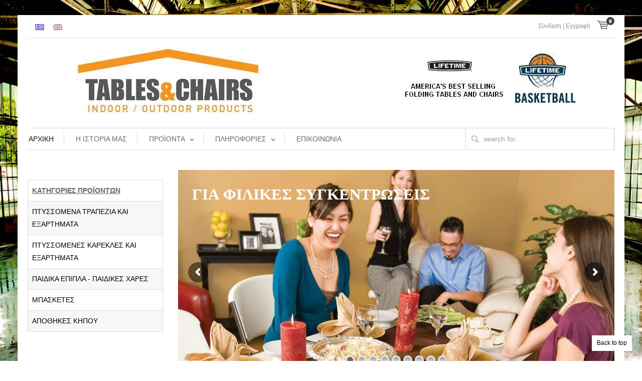

--- FILE ---
content_type: text/html; charset=UTF-8
request_url: https://www.tablesandchairs.gr/
body_size: 19418
content:
<!DOCTYPE html>
<!--[if IE 6]>
<html id="ie6" class="ie"lang="el-EL" xmlns="http://www.w3.org/1999/xhtml" xmlns:og="http://ogp.me/ns#" xmlns:fb="http://www.facebook.com/2008/fbml">
<![endif]-->
<!--[if IE 7]>
<html id="ie7"  class="ie"lang="el-EL" xmlns="http://www.w3.org/1999/xhtml" xmlns:og="http://ogp.me/ns#" xmlns:fb="http://www.facebook.com/2008/fbml">
<![endif]-->
<!--[if IE 8]>
<html id="ie8"  class="ie"lang="el-EL" xmlns="http://www.w3.org/1999/xhtml" xmlns:og="http://ogp.me/ns#" xmlns:fb="http://www.facebook.com/2008/fbml">
<![endif]-->
<!--[if IE 9]>
<html id="ie9"  class="ie"lang="el-EL" xmlns="http://www.w3.org/1999/xhtml" xmlns:og="http://ogp.me/ns#" xmlns:fb="http://www.facebook.com/2008/fbml">
<![endif]-->

<!-- This doesn't work but i prefer to leave it here... maybe in the future the MS will support it... i hope... -->
<!--[if IE 10]>
<html id="ie10"  class="ie"lang="el-EL" xmlns="http://www.w3.org/1999/xhtml" xmlns:og="http://ogp.me/ns#" xmlns:fb="http://www.facebook.com/2008/fbml">
<![endif]-->

<!--[if gt IE 9]>
<html class="ie"lang="el-EL" xmlns="http://www.w3.org/1999/xhtml" xmlns:og="http://ogp.me/ns#" xmlns:fb="http://www.facebook.com/2008/fbml">
<![endif]-->

<![if !IE]>
<html lang="el-EL" xmlns="http://www.w3.org/1999/xhtml" xmlns:og="http://ogp.me/ns#" xmlns:fb="http://www.facebook.com/2008/fbml">
<![endif]>

<!-- START HEAD -->
<head>
            <meta charset="UTF-8" />
    
                <!-- this line will appear only if the website is visited with an iPad -->
        <meta name="viewport" content="width=device-width, initial-scale=1.0, maximum-scale=1.2, user-scalable=yes" />
                
                <meta property="og:site_name" content="Tablesandchairs.gr"/>
        <meta property="og:title" content="Tablesandchairs.gr | Tables, Chairs &amp; OutdoorTablesandchairs.gr | Tables, Chairs &amp; Outdoor"/>
        <meta property="og:url" content="https://www.tablesandchairs.gr/"/>

        <meta name="keywords" content="Πτυσσόμενα Τραπέζια, Πτυσσόμενες Καρέκλες, Πλαστικά Τραπέζια, Πλαστικές Καρέκλες,Τραπέζια Κέτερινγκ-Catering, Τραπέζια Κήπου, Έπιπλα Κήπου, Εξοπλισμός Εστίασης, Εξοπλισμός Μαζικής Εστίασης, Πολυαιθυλένια Τραπέζια, Τραπέζια Βεράντας, Εξοπλισμός Κέτερινγκ-Catering, Εξωτερικός Χώρος, Συνέδριο Δεξιώσεις, Πτυσσόμενα Έπιπλα, Τραπέζια Εσωτερικού Χώρου, Τραπέζια Εξωτερικού Χώρου, Εξοπλισμός HO.RE.CA. Folding tables, folding chairs, catering equipment, outdoor furniture, garden furniture, polyethylene tables,polyethylene chairs, plastic tables, plastic chairs, HO.RE.CA, contract furniture.  " />        
        
<!-- RESET STYLESHEET -->
<link rel="stylesheet" type="text/css" media="all" href="https://www.tablesandchairs.gr/wp-content/themes/boemia1.7.2/css/reset.css" />

<!-- PINGBACK & WP STANDARDS -->
<link rel="pingback" href="https://www.tablesandchairs.gr/xmlrpc.php" />




<!-- [favicon] begin -->
<link rel="shortcut icon" type="image/x-icon" href="https://www.tablesandchairs.gr/wp-content/themes/boemia1.7.2/favicon.ico" />
<link rel="icon" type="image/x-icon" href="https://www.tablesandchairs.gr/wp-content/themes/boemia1.7.2/favicon.ico" />
<!-- [favicon] end -->

<!-- Touch icons more info: http://mathiasbynens.be/notes/touch-icons -->
<link rel="apple-touch-icon-precomposed" sizes="144x144" href="/wp-content/themes/boemia-new/apple-touch-icon-144x.png" /><link rel="apple-touch-icon-precomposed" sizes="114x114" href="/wp-content/themes/boemia-new/apple-touch-icon-144x.png" /><link rel="apple-touch-icon-precomposed" sizes="72x72" href="/wp-content/themes/boemia-new/apple-touch-icon-144x.png" /><link rel="apple-touch-icon-precomposed" sizes="57x57" href="/wp-content/themes/boemia-new/apple-touch-icon-144x.png" />
 
    <title>Tablesandchairs.gr | Tables, Chairs &amp; Outdoor</title>
<meta name='robots' content='max-image-preview:large' />
<script>window._wca = window._wca || [];</script>
<link rel='dns-prefetch' href='//stats.wp.com' />
<link rel='dns-prefetch' href='//secure.gravatar.com' />
<link rel='dns-prefetch' href='//fonts.googleapis.com' />
<link rel='dns-prefetch' href='//v0.wordpress.com' />
<link rel="alternate" type="application/rss+xml" title="Tablesandchairs.gr &raquo; Feed" href="https://www.tablesandchairs.gr/feed/" />
<link rel="alternate" type="application/rss+xml" title="Tablesandchairs.gr &raquo; Comments Feed" href="https://www.tablesandchairs.gr/comments/feed/" />
<link rel="alternate" type="application/rss+xml" title="Tablesandchairs.gr &raquo; Home Comments Feed" href="https://www.tablesandchairs.gr/home/feed/" />
<link rel="alternate" title="oEmbed (JSON)" type="application/json+oembed" href="https://www.tablesandchairs.gr/wp-json/oembed/1.0/embed?url=https%3A%2F%2Fwww.tablesandchairs.gr%2F" />
<link rel="alternate" title="oEmbed (XML)" type="text/xml+oembed" href="https://www.tablesandchairs.gr/wp-json/oembed/1.0/embed?url=https%3A%2F%2Fwww.tablesandchairs.gr%2F&#038;format=xml" />
		<!-- This site uses the Google Analytics by MonsterInsights plugin v9.11.1 - Using Analytics tracking - https://www.monsterinsights.com/ -->
		<!-- Note: MonsterInsights is not currently configured on this site. The site owner needs to authenticate with Google Analytics in the MonsterInsights settings panel. -->
					<!-- No tracking code set -->
				<!-- / Google Analytics by MonsterInsights -->
		<style id='wp-img-auto-sizes-contain-inline-css' type='text/css'>
img:is([sizes=auto i],[sizes^="auto," i]){contain-intrinsic-size:3000px 1500px}
/*# sourceURL=wp-img-auto-sizes-contain-inline-css */
</style>
<link rel='stylesheet' id='reset-bootstrap-css' href='https://www.tablesandchairs.gr/wp-content/themes/boemia1.7.2/core/assets/css/reset-bootstrap.css?ver=6.9' type='text/css' media='all' />
<link rel='stylesheet' id='main-style-css' href='https://www.tablesandchairs.gr/wp-content/themes/boemia1.7.2/style.css?ver=6.9' type='text/css' media='all' />
<link rel='stylesheet' id='google-fonts-css' href="https://fonts.googleapis.com/css?family&#038;ver=6.9" type='text/css' media='all' />
<style id='wp-emoji-styles-inline-css' type='text/css'>

	img.wp-smiley, img.emoji {
		display: inline !important;
		border: none !important;
		box-shadow: none !important;
		height: 1em !important;
		width: 1em !important;
		margin: 0 0.07em !important;
		vertical-align: -0.1em !important;
		background: none !important;
		padding: 0 !important;
	}
/*# sourceURL=wp-emoji-styles-inline-css */
</style>
<style id='wp-block-library-inline-css' type='text/css'>
:root{--wp-block-synced-color:#7a00df;--wp-block-synced-color--rgb:122,0,223;--wp-bound-block-color:var(--wp-block-synced-color);--wp-editor-canvas-background:#ddd;--wp-admin-theme-color:#007cba;--wp-admin-theme-color--rgb:0,124,186;--wp-admin-theme-color-darker-10:#006ba1;--wp-admin-theme-color-darker-10--rgb:0,107,160.5;--wp-admin-theme-color-darker-20:#005a87;--wp-admin-theme-color-darker-20--rgb:0,90,135;--wp-admin-border-width-focus:2px}@media (min-resolution:192dpi){:root{--wp-admin-border-width-focus:1.5px}}.wp-element-button{cursor:pointer}:root .has-very-light-gray-background-color{background-color:#eee}:root .has-very-dark-gray-background-color{background-color:#313131}:root .has-very-light-gray-color{color:#eee}:root .has-very-dark-gray-color{color:#313131}:root .has-vivid-green-cyan-to-vivid-cyan-blue-gradient-background{background:linear-gradient(135deg,#00d084,#0693e3)}:root .has-purple-crush-gradient-background{background:linear-gradient(135deg,#34e2e4,#4721fb 50%,#ab1dfe)}:root .has-hazy-dawn-gradient-background{background:linear-gradient(135deg,#faaca8,#dad0ec)}:root .has-subdued-olive-gradient-background{background:linear-gradient(135deg,#fafae1,#67a671)}:root .has-atomic-cream-gradient-background{background:linear-gradient(135deg,#fdd79a,#004a59)}:root .has-nightshade-gradient-background{background:linear-gradient(135deg,#330968,#31cdcf)}:root .has-midnight-gradient-background{background:linear-gradient(135deg,#020381,#2874fc)}:root{--wp--preset--font-size--normal:16px;--wp--preset--font-size--huge:42px}.has-regular-font-size{font-size:1em}.has-larger-font-size{font-size:2.625em}.has-normal-font-size{font-size:var(--wp--preset--font-size--normal)}.has-huge-font-size{font-size:var(--wp--preset--font-size--huge)}.has-text-align-center{text-align:center}.has-text-align-left{text-align:left}.has-text-align-right{text-align:right}.has-fit-text{white-space:nowrap!important}#end-resizable-editor-section{display:none}.aligncenter{clear:both}.items-justified-left{justify-content:flex-start}.items-justified-center{justify-content:center}.items-justified-right{justify-content:flex-end}.items-justified-space-between{justify-content:space-between}.screen-reader-text{border:0;clip-path:inset(50%);height:1px;margin:-1px;overflow:hidden;padding:0;position:absolute;width:1px;word-wrap:normal!important}.screen-reader-text:focus{background-color:#ddd;clip-path:none;color:#444;display:block;font-size:1em;height:auto;left:5px;line-height:normal;padding:15px 23px 14px;text-decoration:none;top:5px;width:auto;z-index:100000}html :where(.has-border-color){border-style:solid}html :where([style*=border-top-color]){border-top-style:solid}html :where([style*=border-right-color]){border-right-style:solid}html :where([style*=border-bottom-color]){border-bottom-style:solid}html :where([style*=border-left-color]){border-left-style:solid}html :where([style*=border-width]){border-style:solid}html :where([style*=border-top-width]){border-top-style:solid}html :where([style*=border-right-width]){border-right-style:solid}html :where([style*=border-bottom-width]){border-bottom-style:solid}html :where([style*=border-left-width]){border-left-style:solid}html :where(img[class*=wp-image-]){height:auto;max-width:100%}:where(figure){margin:0 0 1em}html :where(.is-position-sticky){--wp-admin--admin-bar--position-offset:var(--wp-admin--admin-bar--height,0px)}@media screen and (max-width:600px){html :where(.is-position-sticky){--wp-admin--admin-bar--position-offset:0px}}

/*# sourceURL=wp-block-library-inline-css */
</style><link rel='stylesheet' id='wc-blocks-style-css' href='https://www.tablesandchairs.gr/wp-content/plugins/woocommerce/assets/client/blocks/wc-blocks.css?ver=wc-10.2.3' type='text/css' media='all' />
<style id='global-styles-inline-css' type='text/css'>
:root{--wp--preset--aspect-ratio--square: 1;--wp--preset--aspect-ratio--4-3: 4/3;--wp--preset--aspect-ratio--3-4: 3/4;--wp--preset--aspect-ratio--3-2: 3/2;--wp--preset--aspect-ratio--2-3: 2/3;--wp--preset--aspect-ratio--16-9: 16/9;--wp--preset--aspect-ratio--9-16: 9/16;--wp--preset--color--black: #000000;--wp--preset--color--cyan-bluish-gray: #abb8c3;--wp--preset--color--white: #ffffff;--wp--preset--color--pale-pink: #f78da7;--wp--preset--color--vivid-red: #cf2e2e;--wp--preset--color--luminous-vivid-orange: #ff6900;--wp--preset--color--luminous-vivid-amber: #fcb900;--wp--preset--color--light-green-cyan: #7bdcb5;--wp--preset--color--vivid-green-cyan: #00d084;--wp--preset--color--pale-cyan-blue: #8ed1fc;--wp--preset--color--vivid-cyan-blue: #0693e3;--wp--preset--color--vivid-purple: #9b51e0;--wp--preset--gradient--vivid-cyan-blue-to-vivid-purple: linear-gradient(135deg,rgb(6,147,227) 0%,rgb(155,81,224) 100%);--wp--preset--gradient--light-green-cyan-to-vivid-green-cyan: linear-gradient(135deg,rgb(122,220,180) 0%,rgb(0,208,130) 100%);--wp--preset--gradient--luminous-vivid-amber-to-luminous-vivid-orange: linear-gradient(135deg,rgb(252,185,0) 0%,rgb(255,105,0) 100%);--wp--preset--gradient--luminous-vivid-orange-to-vivid-red: linear-gradient(135deg,rgb(255,105,0) 0%,rgb(207,46,46) 100%);--wp--preset--gradient--very-light-gray-to-cyan-bluish-gray: linear-gradient(135deg,rgb(238,238,238) 0%,rgb(169,184,195) 100%);--wp--preset--gradient--cool-to-warm-spectrum: linear-gradient(135deg,rgb(74,234,220) 0%,rgb(151,120,209) 20%,rgb(207,42,186) 40%,rgb(238,44,130) 60%,rgb(251,105,98) 80%,rgb(254,248,76) 100%);--wp--preset--gradient--blush-light-purple: linear-gradient(135deg,rgb(255,206,236) 0%,rgb(152,150,240) 100%);--wp--preset--gradient--blush-bordeaux: linear-gradient(135deg,rgb(254,205,165) 0%,rgb(254,45,45) 50%,rgb(107,0,62) 100%);--wp--preset--gradient--luminous-dusk: linear-gradient(135deg,rgb(255,203,112) 0%,rgb(199,81,192) 50%,rgb(65,88,208) 100%);--wp--preset--gradient--pale-ocean: linear-gradient(135deg,rgb(255,245,203) 0%,rgb(182,227,212) 50%,rgb(51,167,181) 100%);--wp--preset--gradient--electric-grass: linear-gradient(135deg,rgb(202,248,128) 0%,rgb(113,206,126) 100%);--wp--preset--gradient--midnight: linear-gradient(135deg,rgb(2,3,129) 0%,rgb(40,116,252) 100%);--wp--preset--font-size--small: 13px;--wp--preset--font-size--medium: 20px;--wp--preset--font-size--large: 36px;--wp--preset--font-size--x-large: 42px;--wp--preset--spacing--20: 0.44rem;--wp--preset--spacing--30: 0.67rem;--wp--preset--spacing--40: 1rem;--wp--preset--spacing--50: 1.5rem;--wp--preset--spacing--60: 2.25rem;--wp--preset--spacing--70: 3.38rem;--wp--preset--spacing--80: 5.06rem;--wp--preset--shadow--natural: 6px 6px 9px rgba(0, 0, 0, 0.2);--wp--preset--shadow--deep: 12px 12px 50px rgba(0, 0, 0, 0.4);--wp--preset--shadow--sharp: 6px 6px 0px rgba(0, 0, 0, 0.2);--wp--preset--shadow--outlined: 6px 6px 0px -3px rgb(255, 255, 255), 6px 6px rgb(0, 0, 0);--wp--preset--shadow--crisp: 6px 6px 0px rgb(0, 0, 0);}:where(.is-layout-flex){gap: 0.5em;}:where(.is-layout-grid){gap: 0.5em;}body .is-layout-flex{display: flex;}.is-layout-flex{flex-wrap: wrap;align-items: center;}.is-layout-flex > :is(*, div){margin: 0;}body .is-layout-grid{display: grid;}.is-layout-grid > :is(*, div){margin: 0;}:where(.wp-block-columns.is-layout-flex){gap: 2em;}:where(.wp-block-columns.is-layout-grid){gap: 2em;}:where(.wp-block-post-template.is-layout-flex){gap: 1.25em;}:where(.wp-block-post-template.is-layout-grid){gap: 1.25em;}.has-black-color{color: var(--wp--preset--color--black) !important;}.has-cyan-bluish-gray-color{color: var(--wp--preset--color--cyan-bluish-gray) !important;}.has-white-color{color: var(--wp--preset--color--white) !important;}.has-pale-pink-color{color: var(--wp--preset--color--pale-pink) !important;}.has-vivid-red-color{color: var(--wp--preset--color--vivid-red) !important;}.has-luminous-vivid-orange-color{color: var(--wp--preset--color--luminous-vivid-orange) !important;}.has-luminous-vivid-amber-color{color: var(--wp--preset--color--luminous-vivid-amber) !important;}.has-light-green-cyan-color{color: var(--wp--preset--color--light-green-cyan) !important;}.has-vivid-green-cyan-color{color: var(--wp--preset--color--vivid-green-cyan) !important;}.has-pale-cyan-blue-color{color: var(--wp--preset--color--pale-cyan-blue) !important;}.has-vivid-cyan-blue-color{color: var(--wp--preset--color--vivid-cyan-blue) !important;}.has-vivid-purple-color{color: var(--wp--preset--color--vivid-purple) !important;}.has-black-background-color{background-color: var(--wp--preset--color--black) !important;}.has-cyan-bluish-gray-background-color{background-color: var(--wp--preset--color--cyan-bluish-gray) !important;}.has-white-background-color{background-color: var(--wp--preset--color--white) !important;}.has-pale-pink-background-color{background-color: var(--wp--preset--color--pale-pink) !important;}.has-vivid-red-background-color{background-color: var(--wp--preset--color--vivid-red) !important;}.has-luminous-vivid-orange-background-color{background-color: var(--wp--preset--color--luminous-vivid-orange) !important;}.has-luminous-vivid-amber-background-color{background-color: var(--wp--preset--color--luminous-vivid-amber) !important;}.has-light-green-cyan-background-color{background-color: var(--wp--preset--color--light-green-cyan) !important;}.has-vivid-green-cyan-background-color{background-color: var(--wp--preset--color--vivid-green-cyan) !important;}.has-pale-cyan-blue-background-color{background-color: var(--wp--preset--color--pale-cyan-blue) !important;}.has-vivid-cyan-blue-background-color{background-color: var(--wp--preset--color--vivid-cyan-blue) !important;}.has-vivid-purple-background-color{background-color: var(--wp--preset--color--vivid-purple) !important;}.has-black-border-color{border-color: var(--wp--preset--color--black) !important;}.has-cyan-bluish-gray-border-color{border-color: var(--wp--preset--color--cyan-bluish-gray) !important;}.has-white-border-color{border-color: var(--wp--preset--color--white) !important;}.has-pale-pink-border-color{border-color: var(--wp--preset--color--pale-pink) !important;}.has-vivid-red-border-color{border-color: var(--wp--preset--color--vivid-red) !important;}.has-luminous-vivid-orange-border-color{border-color: var(--wp--preset--color--luminous-vivid-orange) !important;}.has-luminous-vivid-amber-border-color{border-color: var(--wp--preset--color--luminous-vivid-amber) !important;}.has-light-green-cyan-border-color{border-color: var(--wp--preset--color--light-green-cyan) !important;}.has-vivid-green-cyan-border-color{border-color: var(--wp--preset--color--vivid-green-cyan) !important;}.has-pale-cyan-blue-border-color{border-color: var(--wp--preset--color--pale-cyan-blue) !important;}.has-vivid-cyan-blue-border-color{border-color: var(--wp--preset--color--vivid-cyan-blue) !important;}.has-vivid-purple-border-color{border-color: var(--wp--preset--color--vivid-purple) !important;}.has-vivid-cyan-blue-to-vivid-purple-gradient-background{background: var(--wp--preset--gradient--vivid-cyan-blue-to-vivid-purple) !important;}.has-light-green-cyan-to-vivid-green-cyan-gradient-background{background: var(--wp--preset--gradient--light-green-cyan-to-vivid-green-cyan) !important;}.has-luminous-vivid-amber-to-luminous-vivid-orange-gradient-background{background: var(--wp--preset--gradient--luminous-vivid-amber-to-luminous-vivid-orange) !important;}.has-luminous-vivid-orange-to-vivid-red-gradient-background{background: var(--wp--preset--gradient--luminous-vivid-orange-to-vivid-red) !important;}.has-very-light-gray-to-cyan-bluish-gray-gradient-background{background: var(--wp--preset--gradient--very-light-gray-to-cyan-bluish-gray) !important;}.has-cool-to-warm-spectrum-gradient-background{background: var(--wp--preset--gradient--cool-to-warm-spectrum) !important;}.has-blush-light-purple-gradient-background{background: var(--wp--preset--gradient--blush-light-purple) !important;}.has-blush-bordeaux-gradient-background{background: var(--wp--preset--gradient--blush-bordeaux) !important;}.has-luminous-dusk-gradient-background{background: var(--wp--preset--gradient--luminous-dusk) !important;}.has-pale-ocean-gradient-background{background: var(--wp--preset--gradient--pale-ocean) !important;}.has-electric-grass-gradient-background{background: var(--wp--preset--gradient--electric-grass) !important;}.has-midnight-gradient-background{background: var(--wp--preset--gradient--midnight) !important;}.has-small-font-size{font-size: var(--wp--preset--font-size--small) !important;}.has-medium-font-size{font-size: var(--wp--preset--font-size--medium) !important;}.has-large-font-size{font-size: var(--wp--preset--font-size--large) !important;}.has-x-large-font-size{font-size: var(--wp--preset--font-size--x-large) !important;}
/*# sourceURL=global-styles-inline-css */
</style>

<style id='classic-theme-styles-inline-css' type='text/css'>
/*! This file is auto-generated */
.wp-block-button__link{color:#fff;background-color:#32373c;border-radius:9999px;box-shadow:none;text-decoration:none;padding:calc(.667em + 2px) calc(1.333em + 2px);font-size:1.125em}.wp-block-file__button{background:#32373c;color:#fff;text-decoration:none}
/*# sourceURL=/wp-includes/css/classic-themes.min.css */
</style>
<link rel='stylesheet' id='yit-layout-css' href='https://www.tablesandchairs.gr/wp-content/themes/boemia1.7.2/woocommerce/style.css?ver=1.0' type='text/css' media='' />
<style id='woocommerce-inline-inline-css' type='text/css'>
.woocommerce form .form-row .required { visibility: visible; }
/*# sourceURL=woocommerce-inline-inline-css */
</style>
<link rel='stylesheet' id='brands-styles-css' href='https://www.tablesandchairs.gr/wp-content/plugins/woocommerce/assets/css/brands.css?ver=10.2.3' type='text/css' media='all' />
<style id='jetpack_facebook_likebox-inline-css' type='text/css'>
.widget_facebook_likebox {
	overflow: hidden;
}

/*# sourceURL=https://www.tablesandchairs.gr/wp-content/plugins/jetpack/modules/widgets/facebook-likebox/style.css */
</style>
<link rel='stylesheet' id='styles-minified-css' href='https://www.tablesandchairs.gr/wp-content/themes/boemia1.7.2/cache/style.css?ver=6.9' type='text/css' media='all' />
<link rel='stylesheet' id='cache-custom-css' href='https://www.tablesandchairs.gr/wp-content/themes/boemia1.7.2/cache/custom.css?ver=6.9' type='text/css' media='all' />
<link rel='stylesheet' id='custom-css' href='https://www.tablesandchairs.gr/wp-content/themes/boemia1.7.2/custom.css?ver=6.9' type='text/css' media='all' />
<link rel='stylesheet' id='__EPYT__style-css' href='https://www.tablesandchairs.gr/wp-content/plugins/youtube-embed-plus/styles/ytprefs.min.css?ver=14.2.4' type='text/css' media='all' />
<style id='__EPYT__style-inline-css' type='text/css'>

                .epyt-gallery-thumb {
                        width: 33.333%;
                }
                
/*# sourceURL=__EPYT__style-inline-css */
</style>
<script type="text/javascript" id="jquery-core-js-extra">
/* <![CDATA[ */
var yit_woocommerce = {"load_gif":"https://www.tablesandchairs.gr/wp-content/themes/boemia1.7.2/theme/assets/images/ajax-loader.gif","version":"10.2.3"};
//# sourceURL=jquery-core-js-extra
/* ]]> */
</script>
<script type="text/javascript" src="https://www.tablesandchairs.gr/wp-includes/js/jquery/jquery.min.js?ver=3.7.1" id="jquery-core-js"></script>
<script type="text/javascript" src="https://www.tablesandchairs.gr/wp-includes/js/jquery/jquery-migrate.min.js?ver=3.4.1" id="jquery-migrate-js"></script>
<script type="text/javascript" data-jetpack-boost="ignore" src="//www.tablesandchairs.gr/wp-content/plugins/revslider/sr6/assets/js/rbtools.min.js?ver=6.7.38" async id="tp-tools-js"></script>
<script type="text/javascript" data-jetpack-boost="ignore" src="//www.tablesandchairs.gr/wp-content/plugins/revslider/sr6/assets/js/rs6.min.js?ver=6.7.38" async id="revmin-js"></script>
<script type="text/javascript" src="https://www.tablesandchairs.gr/wp-content/plugins/woocommerce/assets/js/jquery-blockui/jquery.blockUI.min.js?ver=2.7.0-wc.10.2.3" id="jquery-blockui-js" defer="defer" data-wp-strategy="defer"></script>
<script type="text/javascript" id="wc-add-to-cart-js-extra">
/* <![CDATA[ */
var wc_add_to_cart_params = {"ajax_url":"/wp-admin/admin-ajax.php","wc_ajax_url":"/?wc-ajax=%%endpoint%%","i18n_view_cart":"View cart","cart_url":"https://www.tablesandchairs.gr/cart/","is_cart":"","cart_redirect_after_add":"no"};
//# sourceURL=wc-add-to-cart-js-extra
/* ]]> */
</script>
<script type="text/javascript" src="https://www.tablesandchairs.gr/wp-content/plugins/woocommerce/assets/js/frontend/add-to-cart.min.js?ver=10.2.3" id="wc-add-to-cart-js" defer="defer" data-wp-strategy="defer"></script>
<script type="text/javascript" src="https://www.tablesandchairs.gr/wp-content/plugins/woocommerce/assets/js/js-cookie/js.cookie.min.js?ver=2.1.4-wc.10.2.3" id="js-cookie-js" defer="defer" data-wp-strategy="defer"></script>
<script type="text/javascript" id="woocommerce-js-extra">
/* <![CDATA[ */
var woocommerce_params = {"ajax_url":"/wp-admin/admin-ajax.php","wc_ajax_url":"/?wc-ajax=%%endpoint%%","i18n_password_show":"Show password","i18n_password_hide":"Hide password"};
//# sourceURL=woocommerce-js-extra
/* ]]> */
</script>
<script type="text/javascript" src="https://www.tablesandchairs.gr/wp-content/plugins/woocommerce/assets/js/frontend/woocommerce.min.js?ver=10.2.3" id="woocommerce-js" defer="defer" data-wp-strategy="defer"></script>
<script type="text/javascript" src="https://stats.wp.com/s-202604.js" id="woocommerce-analytics-js" defer="defer" data-wp-strategy="defer"></script>
<script type="text/javascript" id="__ytprefs__-js-extra">
/* <![CDATA[ */
var _EPYT_ = {"ajaxurl":"https://www.tablesandchairs.gr/wp-admin/admin-ajax.php","security":"1e8e9f78d3","gallery_scrolloffset":"20","eppathtoscripts":"https://www.tablesandchairs.gr/wp-content/plugins/youtube-embed-plus/scripts/","eppath":"https://www.tablesandchairs.gr/wp-content/plugins/youtube-embed-plus/","epresponsiveselector":"[\"iframe.__youtube_prefs_widget__\"]","epdovol":"1","version":"14.2.4","evselector":"iframe.__youtube_prefs__[src], iframe[src*=\"youtube.com/embed/\"], iframe[src*=\"youtube-nocookie.com/embed/\"]","ajax_compat":"","maxres_facade":"eager","ytapi_load":"light","pause_others":"","stopMobileBuffer":"1","facade_mode":"","not_live_on_channel":""};
//# sourceURL=__ytprefs__-js-extra
/* ]]> */
</script>
<script type="text/javascript" src="https://www.tablesandchairs.gr/wp-content/plugins/youtube-embed-plus/scripts/ytprefs.min.js?ver=14.2.4" id="__ytprefs__-js"></script>
<link rel="https://api.w.org/" href="https://www.tablesandchairs.gr/wp-json/" /><link rel="alternate" title="JSON" type="application/json" href="https://www.tablesandchairs.gr/wp-json/wp/v2/pages/10" /><link rel="EditURI" type="application/rsd+xml" title="RSD" href="https://www.tablesandchairs.gr/xmlrpc.php?rsd" />
<meta name="generator" content="WordPress 6.9" />
<meta name="generator" content="WooCommerce 10.2.3" />
<link rel="canonical" href="https://www.tablesandchairs.gr/" />
<link rel='shortlink' href='https://wp.me/P4C0B2-a' />
<style>
.qtranxs_flag_el {background-image: url(https://www.tablesandchairs.gr/wp-content/plugins/qtranslate-xt-3.15.2/flags/gr.png); background-repeat: no-repeat;}
.qtranxs_flag_en {background-image: url(https://www.tablesandchairs.gr/wp-content/plugins/qtranslate-xt-3.15.2/flags/gb.png); background-repeat: no-repeat;}
</style>
<link hreflang="el" href="https://www.tablesandchairs.gr/" rel="alternate" />
<link hreflang="en" href="https://www.tablesandchairs.gr/en/" rel="alternate" />
<link hreflang="x-default" href="https://www.tablesandchairs.gr/" rel="alternate" />
<meta name="generator" content="qTranslate-XT 3.15.2" />
	<style>img#wpstats{display:none}</style>
		        <style type="text/css">
            body { background-color: #ffffff; background-image: url('/wp-content/uploads/background.jpg'); background-repeat: repeat; background-position: top left; background-attachment: fixed; }      
        </style>
                <style type="text/css">
            .blog-big .meta, .blog-small .meta { background-color: transparent; }
        </style>
            <style type="text/css">
        ul.products li.product.list .product-thumbnail { margin-left:642px; }
        ul.products li.product.list .product-thumbnail .thumbnail-wrapper { margin-left:-642px; }

        /* IE8, Portrait tablet to landscape and desktop till 1024px */
        .single-product .sidebar-no div.images,
        .single-product .sidebar-no div.images { width:47.666666666667%; }
        .single-product .sidebar-no div.summary,
        .single-product .sidebar-no div.summary { width:47.666666666667%; }

        .single-product .sidebar-right .span10 div.images,
        .single-product .sidebar-left .span10 div.images { width:58.969072164948%; }
        .single-product .sidebar-right .span10 div.summary,
        .single-product .sidebar-left .span10 div.summary { width:35.257731958763%; }

        .single-product .sidebar-right .span9 div.images,
        .single-product .sidebar-left .span9 div.images { width:65.747126436782%; }
        .single-product .sidebar-right .span9 div.summary,
        .single-product .sidebar-left .span9 div.summary { width:27.816091954023%; }
        /* WooCommerce standard images */
        .single-product .images .thumbnails > a { width:80px !important; height:80px !important; }
        /* Slider images */
        .single-product .images .thumbnails li img { max-width:80px !important; }

        /* Desktop above 1200px */
        @media (min-width:1200px) {
            /* WooCommerce standard images */
            .single-product .images .thumbnails > a { width:100px !important; height:100px !important; }
            /* Slider images */
            .single-product .images .thumbnails li img { max-width:100px !important; }
        }

        /* Desktop above 1200px */
        @media (max-width: 979px) and (min-width: 768px) {
            /* WooCommerce standard images */
            .single-product .images .thumbnails > a { width:63px !important; height:63px !important; }
            /* Slider images */
            .single-product .images .thumbnails li img { max-width:63px !important; }
        }

                /* Below 767px, mobiles included */
        @media (max-width: 767px) {
            .single-product div.images,
            .single-product div.summary { float:none;margin-left:0px !important;width:100% !important; }

            .single-product div.images { margin-bottom:20px; }

            /* WooCommerce standard images */
            .single-product .images .thumbnails > a { width:65px !important; height:65px !important; }
            /* Slider images */
            .single-product .images .thumbnails li img { max-width:65px !important; }
        }
            </style>
    	<noscript><style>.woocommerce-product-gallery{ opacity: 1 !important; }</style></noscript>
	<meta name="generator" content="Powered by Slider Revolution 6.7.38 - responsive, Mobile-Friendly Slider Plugin for WordPress with comfortable drag and drop interface." />

<!-- Jetpack Open Graph Tags -->
<meta property="og:type" content="website" />
<meta property="og:title" content="Tablesandchairs.gr" />
<meta property="og:description" content="Tables, Chairs &amp; Outdoor" />
<meta property="og:url" content="https://www.tablesandchairs.gr/" />
<meta property="og:site_name" content="Tablesandchairs.gr" />
<meta property="og:image" content="https://s0.wp.com/i/blank.jpg" />
<meta property="og:image:width" content="200" />
<meta property="og:image:height" content="200" />
<meta property="og:image:alt" content="" />
<meta name="twitter:text:title" content="Home" />
<meta name="twitter:card" content="summary" />

<!-- End Jetpack Open Graph Tags -->
<script data-jetpack-boost="ignore">function setREVStartSize(e){
			//window.requestAnimationFrame(function() {
				window.RSIW = window.RSIW===undefined ? window.innerWidth : window.RSIW;
				window.RSIH = window.RSIH===undefined ? window.innerHeight : window.RSIH;
				try {
					var pw = document.getElementById(e.c).parentNode.offsetWidth,
						newh;
					pw = pw===0 || isNaN(pw) || (e.l=="fullwidth" || e.layout=="fullwidth") ? window.RSIW : pw;
					e.tabw = e.tabw===undefined ? 0 : parseInt(e.tabw);
					e.thumbw = e.thumbw===undefined ? 0 : parseInt(e.thumbw);
					e.tabh = e.tabh===undefined ? 0 : parseInt(e.tabh);
					e.thumbh = e.thumbh===undefined ? 0 : parseInt(e.thumbh);
					e.tabhide = e.tabhide===undefined ? 0 : parseInt(e.tabhide);
					e.thumbhide = e.thumbhide===undefined ? 0 : parseInt(e.thumbhide);
					e.mh = e.mh===undefined || e.mh=="" || e.mh==="auto" ? 0 : parseInt(e.mh,0);
					if(e.layout==="fullscreen" || e.l==="fullscreen")
						newh = Math.max(e.mh,window.RSIH);
					else{
						e.gw = Array.isArray(e.gw) ? e.gw : [e.gw];
						for (var i in e.rl) if (e.gw[i]===undefined || e.gw[i]===0) e.gw[i] = e.gw[i-1];
						e.gh = e.el===undefined || e.el==="" || (Array.isArray(e.el) && e.el.length==0)? e.gh : e.el;
						e.gh = Array.isArray(e.gh) ? e.gh : [e.gh];
						for (var i in e.rl) if (e.gh[i]===undefined || e.gh[i]===0) e.gh[i] = e.gh[i-1];
											
						var nl = new Array(e.rl.length),
							ix = 0,
							sl;
						e.tabw = e.tabhide>=pw ? 0 : e.tabw;
						e.thumbw = e.thumbhide>=pw ? 0 : e.thumbw;
						e.tabh = e.tabhide>=pw ? 0 : e.tabh;
						e.thumbh = e.thumbhide>=pw ? 0 : e.thumbh;
						for (var i in e.rl) nl[i] = e.rl[i]<window.RSIW ? 0 : e.rl[i];
						sl = nl[0];
						for (var i in nl) if (sl>nl[i] && nl[i]>0) { sl = nl[i]; ix=i;}
						var m = pw>(e.gw[ix]+e.tabw+e.thumbw) ? 1 : (pw-(e.tabw+e.thumbw)) / (e.gw[ix]);
						newh =  (e.gh[ix] * m) + (e.tabh + e.thumbh);
					}
					var el = document.getElementById(e.c);
					if (el!==null && el) el.style.height = newh+"px";
					el = document.getElementById(e.c+"_wrapper");
					if (el!==null && el) {
						el.style.height = newh+"px";
						el.style.display = "block";
					}
				} catch(e){
					console.log("Failure at Presize of Slider:" + e)
				}
			//});
		  };</script>
		<style type="text/css" id="wp-custom-css">
			table {
	margin-top: 20px;
	margin-bottom: 30px;
	width: 100%;
}

td {
	padding: 8px;
/*	border: medium none;*/
	border: 1px solid #DDDDDD;
}

tr:nth-child(2n+1) {
	background-color: #FFFFFF;
}

.official {
	border: 1px solid #a9a9ab;
	border-radius: 5px;
	font-size: 17px !important;
	line-height: 1.2em;
	margin: 0 0 15px;
	padding: 10px 0 2px;
	text-align: center;
}

#logoleft {
	float: left;
	text-align: left;
}

#logoright {
	text-align: right;
}

.videoWrapper {
	position: relative;
	padding-bottom: 56.25%;
/* 16:9 */
	padding-top: 25px;
	height: 0;
}

.videoWrapper iframe {
	position: absolute;
	top: 0;
	left: 0;
	width: 100%;
	height: 100%;
}

a.checkout-button.button.alt.wc-forward {
	display: none;
}

body {
	background-size: cover;
}

#tagline {
	display:none;
}

.official {
display:none;
}

/*
ul.products li.first {
	clear: none !important;
}*/		</style>
		<link rel='stylesheet' id='rs-plugin-settings-css' href='//www.tablesandchairs.gr/wp-content/plugins/revslider/sr6/assets/css/rs6.css?ver=6.7.38' type='text/css' media='all' />
<style id='rs-plugin-settings-inline-css' type='text/css'>
.tp-caption.tooltip_info span{color:#f19e0d;font-size:87.5%}.tp-caption.price_caption span{color:#af4c03;font-weight:700}.tp-caption.big_title_open_sans{position:absolute; color:#454545; text-shadow:none; font-weight:400; font-size:36px; line-height:42px; font-family:'Open Sans',sans-serif; padding:0px 4px; padding-top:1px;margin:0px; border-width:0px; border-style:none; background-color:none;letter-spacing:0}.tp-caption.bigorange_title_open_sans{position:absolute; color:#945b23; text-shadow:none; font-weight:800; font-size:30px; line-height:24px; font-family:'Open Sans',sans-serif; padding:0px 4px; padding-top:1px;margin:0px; border-width:0px; border-style:none; background-color:none;letter-spacing:0}.tp-caption.main_title_open_sans{position:absolute; color:#000; text-shadow:none; font-weight:400; font-size:23px; line-height:23px; font-family:'Open Sans',sans-serif; padding:0px 4px; padding-top:1px;margin:0px; border-width:0px; border-style:none; background-color:none;letter-spacing:0}.tp-caption.orange_title_open_sans{position:absolute; color:#af4c03; text-shadow:none; font-weight:700; font-size:22px; line-height:24px; font-family:'Open Sans',sans-serif; padding:0px 4px; padding-top:1px;margin:0px; border-width:0px; border-style:none; background-color:none;letter-spacing:-0.9px}.tp-caption.small_title_open_sans{position:absolute; color:#000; text-shadow:none; font-weight:400; font-size:18px; line-height:18px; font-family:'Open Sans',sans-serif; padding:0px 4px; padding-top:1px;margin:0px; border-width:0px; border-style:none; background-color:none;letter-spacing:0}.tp-caption.main_title_muli{position:absolute; color:#000; text-shadow:none; font-weight:700; font-size:23px; line-height:23px; font-family:'Muli',sans-serif; padding:0px 4px; padding-top:1px;margin:0px; border-width:0px; border-style:none; background-color:none;letter-spacing:0}.tp-caption.small_title_muli{position:absolute; color:#000; text-shadow:none; font-weight:400; font-size:16px; line-height:16px; font-family:'Muli',sans-serif; padding:0px 4px; padding-top:1px;margin:0px; border-width:0px; border-style:none; background-color:none;letter-spacing:0}.tp-caption.paragraph{position:absolute; color:#252525; text-shadow:none; font-weight:400; font-size:16px; line-height:1.71em; font-family:'Open Sans',sans-serif; padding:0px 4px; padding-top:1px;margin:0px; border-width:0px; border-style:none; background-color:none;letter-spacing:0}.tp-caption.paragraph_highlighted{position:absolute; color:#f19e0d; text-shadow:none; font-weight:400; font-size:14px; line-height:1.71em; font-family:'Open Sans',sans-serif; padding:0px 4px; padding-top:1px;margin:0px; border-width:0px; border-style:none; background-color:none;letter-spacing:0}.tp-caption.tooltip_info{position:absolute; color:#dedddd; background:#515051;background:rgba(0,0,0,0.72);text-shadow:none; font-weight:400; font-size:16px; line-height:1.1em; font-family:'Open Sans',sans-serif; padding:4px 10px; margin:0px; border-width:0px; border-style:none; background-color:none;letter-spacing:0}.tp-caption.tooltip_light_bolder{position:absolute; color:#000000; background:#eeeae7;background:rgba(238,234,231,0.75);text-shadow:none; font-weight:800; font-size:23px; line-height:1.1em; font-family:'Muli',sans-serif; padding:15px 25px; margin:0px; border-width:0px; border-style:none; background-color:none;letter-spacing:0}.tp-caption.tooltip_light{position:absolute; color:#000000; background:#eeeae7;background:rgba(238,234,231,0.75);text-shadow:none; font-weight:400; font-size:16px; line-height:1.1em; font-family:'Muli',sans-serif; padding:15px 25px; margin:0px; border-width:0px; border-style:none; background-color:none;letter-spacing:0}.tp-caption.price_caption{position:absolute; color:#515050; text-shadow:none; font-weight:400; font-size:18px; line-height:24px; font-family:'Open Sans',sans-serif; padding:0px; margin:0px; border-width:0px; border-style:none; background-color:none;letter-spacing:0}.tp-caption.open_sans_white{position:absolute; color:#f9fefb; text-shadow:none; font-weight:400; font-size:17px; line-height:24px; font-family:'Open Sans',sans-serif; margin:0px; border-width:0px; border-style:none; background-color:none;letter-spacing:0}.tp-caption.tooltip_info span{color:#f19e0d; font-size:87.5%}.tp-caption.price_caption span{color:#af4c03; font-weight:700}.tp-caption.tooltip_info span{color:#f19e0d;font-size:87.5%}.tp-caption.price_caption span{color:#af4c03;font-weight:700}.tp-caption.tooltip_info span{color:#f19e0d;font-size:87.5%}.tp-caption.price_caption span{color:#af4c03;font-weight:700}.tp-caption.tooltip_info span{color:#f19e0d;font-size:87.5%}.tp-caption.price_caption span{color:#af4c03;font-weight:700}.tp-caption.tooltip_info span{color:#f19e0d;font-size:87.5%}.tp-caption.price_caption span{color:#af4c03;font-weight:700}.tp-caption.tooltip_info span{color:#f19e0d;font-size:87.5%}.tp-caption.price_caption span{color:#af4c03;font-weight:700}		#rev_slider_3_1_wrapper .hesperiden.tparrows{cursor:pointer;background:rgba(0,0,0,0.5);width:40px;height:40px;position:absolute;display:block;z-index:1000;  border-radius:50%}#rev_slider_3_1_wrapper .hesperiden.tparrows.rs-touchhover{background:#000000}#rev_slider_3_1_wrapper .hesperiden.tparrows:before{font-family:'revicons';font-size:20px;color:#ffffff;display:block;line-height:40px;text-align:center}#rev_slider_3_1_wrapper .hesperiden.tparrows.tp-leftarrow:before{content:'\e82c';  margin-left:-3px}#rev_slider_3_1_wrapper .hesperiden.tparrows.tp-rightarrow:before{content:'\e82d';  margin-right:-3px}#rev_slider_3_1_wrapper .hesperiden.tp-bullets{}#rev_slider_3_1_wrapper .hesperiden.tp-bullets:before{content:' ';position:absolute;width:100%;height:100%;background:transparent;padding:10px;margin-left:-10px;margin-top:-10px;box-sizing:content-box;  border-radius:8px}#rev_slider_3_1_wrapper .hesperiden .tp-bullet{width:12px;height:12px;position:absolute;background:#999999;   background:-moz-linear-gradient(top,#999999 0%,#e1e1e1 100%);   background:-webkit-linear-gradient(top,#999999 0%,#e1e1e1 100%);   background:-o-linear-gradient(top,#999999 0%,#e1e1e1 100%);   background:-ms-linear-gradient(top,#999999 0%,#e1e1e1 100%);   background:linear-gradient(to bottom,#999999 0%,#e1e1e1 100%);   filter:progid:dximagetransform.microsoft.gradient(   startcolorstr='#999999',endcolorstr='#e1e1e1',gradienttype=0 ); border:3px solid #e5e5e5;border-radius:50%;cursor:pointer;box-sizing:content-box}#rev_slider_3_1_wrapper .hesperiden .tp-bullet.rs-touchhover,#rev_slider_3_1_wrapper .hesperiden .tp-bullet.selected{background:#666666}#rev_slider_3_1_wrapper .hesperiden .tp-bullet-image{}#rev_slider_3_1_wrapper .hesperiden .tp-bullet-title{}
/*# sourceURL=rs-plugin-settings-inline-css */
</style>
</head>
<!-- END HEAD -->
<!-- START BODY -->
<body class="home wp-singular page-template page-template-home page-template-home-php page page-id-10 wp-theme-boemia172 no_js responsive boxed theme-boemia1.7.2 woocommerce-no-js chrome">
    
    <!-- START BG SHADOW -->
    <div class="bg-shadow">
    
                <!-- START WRAPPER -->
        <div id="wrapper" class="container group">
        	
              

<!-- START TOP BAR -->
<div id="topbar">
	<div class="container">
		<div class="row">

            <div class="span12 wrap">
                <div class="left"><style>
.qtranxs_widget ul { margin: 0; }
.qtranxs_widget ul li
{
display: inline; /* horizontal list, use "list-item" or other appropriate value for vertical list */
list-style-type: none; /* use "initial" or other to enable bullets */
margin: 0 5px 0 0; /* adjust spacing between items */
opacity: 0.5;
-o-transition: 1s ease opacity;
-moz-transition: 1s ease opacity;
-webkit-transition: 1s ease opacity;
transition: 1s ease opacity;
}
//.qtranxs_widget ul li span { margin: 0 5px 0 0; } /* other way to control spacing */
.qtranxs_widget ul li.active { opacity: 0.8; }
.qtranxs_widget ul li:hover { opacity: 1; }
.qtranxs_widget img { box-shadow: none; vertical-align: middle; }
.qtranxs_flag { height:12px; width:18px; display:block; }
.qtranxs_flag_and_text { padding-left:20px; }
.qtranxs_flag span { display:none; }
</style>
<div id="qtranslate-2" class="widget-1 widget-first widget qtranxs_widget"><h3>Language:</h3>
<ul class="language-chooser language-chooser-image qtranxs_language_chooser" id="qtranslate-2-chooser">
<li class="lang-el active"><a href="https://www.tablesandchairs.gr/el/" title="Ελληνικά (el)" class="qtranxs_image qtranxs_image_el"><img class="qtranxs-flag" src="https://www.tablesandchairs.gr/wp-content/plugins/qtranslate-xt-3.15.2/flags/gr.png" alt="Ελληνικά (el)" /><span style="display:none">Ελληνικά</span></a></li>
<li class="lang-en"><a href="https://www.tablesandchairs.gr/en/" title="English (en)" class="qtranxs_image qtranxs_image_en"><img class="qtranxs-flag" src="https://www.tablesandchairs.gr/wp-content/plugins/qtranslate-xt-3.15.2/flags/gb.png" alt="English (en)" /><span style="display:none">English</span></a></li>
</ul><div class="qtranxs_widget_end"></div>
</div></div>
                <div class="right">

<div class="hide-topbar hide-menu hide-language" style="display: inline;">
    <div id="login_register-2" class="widget-1 widget-first widget login_register"><a href="https://www.tablesandchairs.gr/my-account/">Σύνδεση <span> | </span> Εγγραφή</a></div><div id="shopping_cart-2" class="widget-2 widget-last widget woocommerce widget_shopping_cart"><h3>Cart</h3>				<a href="https://www.tablesandchairs.gr/cart/" class="cart_control cart_control_empty"><span class="count">0</span></a>
							<div class="cart_wrapper">
			<div class="widget_shopping_cart_content ">
								<ul class="cart_list product_list_widget">
							<li class="empty">Το καλάθι σας είναι άδειο.</li>
						</ul>
			</div>				</div>
				<link rel="stylesheet" type="text/css" href="https://fonts.googleapis.com/css?family=Open+Sans:800&text=0">
				<script type="text/javascript">
					jQuery(document).ready(function($){
						$(document).on('click', '.cart_control', function(e){
							//e.preventDefault();
						});

						$(document).on('hover', '.cart_control', function(){
							$(this).next('.cart_wrapper').slideDown();
						}).on('mouseleave', '.cart_control', function(){
								$(this).next('.cart_wrapper').delay(500).slideUp();
							});


						$(document).on('mouseenter', '.cart_wrapper', function(){ $(this).stop(true,true).show() });
						$(document).on('mouseleave', '.cart_wrapper', function(){ $(this).delay(500).slideUp() });
					});
				</script>
				</div></div>
</div>
            </div>

        </div>
	</div>
	
</div>

            <!-- START HEADER -->
            <div id="header" class="group">
                <div class="group container">
                	<div class="row">
                		<div class="span12">
	                    
<div class="row">
	<!-- START LOGO -->
	<div id="logo" class="span12 group">
	    <div id="logoleft" >
<a id="logo-img" href="https://www.tablesandchairs.gr" title="Tablesandchairs.gr">
    <img src="/wp-content/uploads/2014/06/logo_lifetime_560x120.jpg" title="Tablesandchairs.gr" alt="Tablesandchairs.gr" />
</a>
</div>

<p id="tagline">Tables, Chairs &amp; Outdoor</p>
<div id="logoright" >
<img src="/wp-content/uploads/2015/03/Lifetime_right_Logo-120.jpg" title="basket systems" alt="basket systems"/>
<img src="/wp-content/uploads/2015/03/Lifetime_Basketball_Logo-100.jpg" title="basket systems" alt="basket systems"/>
</div>
 
	</div>
	<!-- END LOGO -->
	</div>

<div class="row">
    <div class="visible-1024 tablet-view hidden-phone"><div class="widget widget_search_mini">

		<form action="https://www.tablesandchairs.gr/" method="get" class="search_mini">
			<input type="text" name="s" id="search_mini" value="" placeholder="search for..." />
			<input type="hidden" name="post_type" value="product" />
            <input type="submit" id="submit" name="submit" value="" />
		</form>
       </div></div>

	<div id="nav" class="span12 group">
		<!-- START MAIN NAVIGATION -->
		
                        <ul id="menu-main-menu" class="level-1"><li id="menu-item-254" class="menu-item menu-item-type-post_type menu-item-object-page menu-item-home current-menu-item page_item page-item-10 current_page_item menu-item-children-0"><a href="https://www.tablesandchairs.gr/">ΑΡΧΙΚΗ</a></li>
<li id="menu-item-209" class="menu-item menu-item-type-post_type menu-item-object-page menu-item-children-0"><a href="https://www.tablesandchairs.gr/about-us/">Η ΙΣΤΟΡΙΑ ΜΑΣ</a></li>
<li id="menu-item-223" class="menu-item menu-item-type-custom menu-item-object-custom menu-item-has-children dropdown menu-item-children-6"><a href="/shop">ΠΡΟΪΟΝΤΑ</a>
<ul class="sub-menu">
	<li id="menu-item-244" class="menu-item menu-item-type-taxonomy menu-item-object-product_cat menu-item-children-0"><a href="https://www.tablesandchairs.gr/product-category/folding-tables-and-accesories/">ΠΤΥΣΣΟΜΕΝΑ ΤΡΑΠΕΖΙΑ ΚΑΙ ΕΞΑΡΤΗΜΑΤΑ</a></li>
	<li id="menu-item-245" class="menu-item menu-item-type-taxonomy menu-item-object-product_cat menu-item-children-0"><a href="https://www.tablesandchairs.gr/product-category/folding-chairs-and-accesories/">ΠΤΥΣΣΟΜΕΝΕΣ ΚΑΡΕΚΛΕΣ ΚΑΙ ΕΞΑΡΤΗΜΑΤΑ</a></li>
	<li id="menu-item-588" class="menu-item menu-item-type-taxonomy menu-item-object-product_cat menu-item-children-0"><a href="https://www.tablesandchairs.gr/product-category/childrens/">ΠΑΙΔΙΚΑ ΕΠΙΠΛΑ &#8211; ΠΑΙΔΙΚΕΣ ΧΑΡΕΣ</a></li>
	<li id="menu-item-325" class="menu-item menu-item-type-taxonomy menu-item-object-product_cat menu-item-children-0"><a href="https://www.tablesandchairs.gr/product-category/basketes/">ΜΠΑΣΚΕΤΕΣ</a></li>
	<li id="menu-item-960" class="menu-item menu-item-type-taxonomy menu-item-object-product_cat menu-item-children-0"><a href="https://www.tablesandchairs.gr/product-category/apothikes-kipoy/">ΑΠΟΘΗΚΕΣ ΚΗΠΟΥ</a></li>
	<li id="menu-item-1319" class="menu-item menu-item-type-taxonomy menu-item-object-product_cat menu-item-children-0"><a href="https://www.tablesandchairs.gr/product-category/football/">ΠΟΔΟΣΦΑΙΡΟ</a></li>
</ul>
</li>
<li id="menu-item-305" class="menu-item menu-item-type-custom menu-item-object-custom menu-item-has-children dropdown menu-item-children-1"><a href="#">ΠΛΗΡΟΦΟΡΙΕΣ</a>
<ul class="sub-menu">
	<li id="menu-item-306" class="menu-item menu-item-type-post_type menu-item-object-page menu-item-children-0"><a href="https://www.tablesandchairs.gr/apostoli-tropi-pliromis/">ΤΡΟΠΟΣ ΠΛΗΡΩΜΗΣ ΚΑΙ ΑΠΟΣΤΟΛΕΣ</a></li>
</ul>
</li>
<li id="menu-item-233" class="menu-item menu-item-type-post_type menu-item-object-page menu-item-children-0"><a href="https://www.tablesandchairs.gr/epikinonia/">ΕΠΙΚΟΙΝΩΝΙΑ</a></li>
</ul>    		<!-- END MAIN NAVIGATION -->

		<div id="nav-sidebar">
            <div class="hidden-1024 visible-phone"><div class="widget widget_search_mini">

		<form action="https://www.tablesandchairs.gr/" method="get" class="search_mini">
			<input type="text" name="s" id="search_mini" value="" placeholder="search for..." />
			<input type="hidden" name="post_type" value="product" />
            <input type="submit" id="submit" name="submit" value="" />
		</form>
       </div></div>
		</div>
	</div>
</div>

	                    </div>
                    </div>
                </div>
            </div>
            <!-- END HEADER -->
            <div id="back-top"><a href="#top">Back to top</a></div>  <!-- START PRIMARY -->
<div id="primary" class="sidebar-no">
    <div class="container group">
	    <div class="row">
	        	        <!-- START CONTENT -->
	        <div id="content-home" class="span12 content group">
	                <div id="post-10" class="group post-10 page type-page status-publish hentry">
             
<!-- START SLIDER -->
<div class="container slider-revolution with-text right">
    <div class="row">

                    <div class="text span3">
                <table>
<tbody>
<tr>
<td><span style="text-decoration: underline;"><strong> ΚΑΤΗΓΟΡΙΕΣ ΠΡΟΪΟΝΤΩΝ</strong></span></td>
</tr>
<tr>
<td><a href="/product-category/folding-tables-and-accesories/">ΠΤΥΣΣΟΜΕΝΑ ΤΡΑΠΕΖΙΑ ΚΑΙ ΕΞΑΡΤΗΜΑΤΑ</a></td>
</tr>
<tr>
<td><a href="/product-category/folding-chairs-and-accesories/">ΠΤΥΣΣΟΜΕΝΕΣ ΚΑΡΕΚΛΕΣ ΚΑΙ ΕΞΑΡΤΗΜΑΤΑ</a></td>
</tr>
<tr>
<td><a href="/product-category/childrens/">ΠΑΙΔΙΚΑ ΕΠΙΠΛΑ - ΠΑΙΔΙΚΕΣ ΧΑΡΕΣ</a></td>
</tr>
<tr>
<td><a title="Basketball Systems" href="https://www.tablesandchairs.gr/product-category/basketes/">ΜΠΑΣΚΕΤΕΣ</a></td>
</tr>
<tr>
<td><a title="Αποθήκες Κήπου" href="https://www.tablesandchairs.gr/product-category/apothikes-kipoy/">ΑΠΟΘΗΚΕΣ ΚΗΠΟΥ</a></td>
</tr>
</tbody>
</table>
<div class="official">Αποκλειστικός διανομέας για Ελλάδα και Κύπρο  <img decoding="async" src="/wp-content/uploads/2014/07/lifetimelogo.jpg" alt="" /></div>
            </div>
        
        <div id="slider-home-slider-greek-2-1" class="slider slider-home-slider-greek-2 revolution-slider  span9">
            <div class="shadowWrapper">
                
			<!-- START Home Page Greek REVOLUTION SLIDER 6.7.38 --><p class="rs-p-wp-fix"></p>
			<rs-module-wrap id="rev_slider_3_1_wrapper" data-source="gallery" style="visibility:hidden;background:#E9E9E9;padding:0;margin:0px auto;margin-top:0;margin-bottom:0;">
				<rs-module id="rev_slider_3_1" style="" data-version="6.7.38">
					<rs-slides style="overflow: hidden; position: absolute;">
						<rs-slide style="position: absolute;" data-key="rs-22" data-title="for dining with friends" data-thumb="//www.tablesandchairs.gr/wp-content/uploads/2014/06/For-Dining-with-Friends-100x50.jpg" data-in="prst:rndany;y:(100%);" data-out="a:false;">
							<img decoding="async" src="//www.tablesandchairs.gr/wp-content/plugins/revslider/sr6/assets/assets/dummy.png" alt="" title="Home" class="rev-slidebg tp-rs-img rs-lazyload" data-lazyload="//www.tablesandchairs.gr/wp-content/uploads/2014/06/For-Dining-with-Friends.jpg" data-bg="p:center top;" data-no-retina>
<!--
							--><rs-layer
								id="slider-3-slide-22-layer-1" 
								class="open_sans_white-big"
								data-type="text"
								data-color="rgba(249,254,251,1)"
								data-rsp_ch="on"
								data-xy="x:28px;y:c;yo:-157px;"
								data-text="s:31;l:54;fw:800;"
								data-frame_0="x:50px;tp:600;"
								data-frame_1="tp:600;st:1;"
								data-frame_999="st:w;auto:true;"
								style="z-index:5;font-family:'Open Sans', 'sans-serif';text-shadow:none;margin:0px;letter-spacing:0px;"
							>ΓΙΑ ΦΙΛΙΚΕΣ ΣΥΓΚΕΝΤΡΩΣΕΙΣ  
							</rs-layer><!--
-->					</rs-slide>
						<rs-slide style="position: absolute;" data-key="rs-23" data-title="for functions" data-thumb="//www.tablesandchairs.gr/wp-content/uploads/2014/06/For-Functions-100x50.jpg" data-in="prst:rndany;x:-100%;" data-out="a:false;">
							<img decoding="async" src="//www.tablesandchairs.gr/wp-content/plugins/revslider/sr6/assets/assets/dummy.png" alt="" title="Home" class="rev-slidebg tp-rs-img rs-lazyload" data-lazyload="//www.tablesandchairs.gr/wp-content/uploads/2014/06/For-Functions.jpg" data-bg="p:center top;" data-no-retina>
<!--
							--><rs-layer
								id="slider-3-slide-23-layer-1" 
								class="open_sans_white-big"
								data-type="text"
								data-color="rgba(249,254,251,1)"
								data-rsp_ch="on"
								data-xy="x:77px;y:c;yo:141px;"
								data-text="s:31;l:54;fw:800;"
								data-frame_0="tp:600;"
								data-frame_1="tp:600;st:300;"
								data-frame_999="st:w;auto:true;"
								style="z-index:5;font-family:'Open Sans', 'sans-serif';text-shadow:none;margin:0px;letter-spacing:0px;"
							>ΓΙΑ ΕΚΔΗΛΩΣΕΙΣ 
							</rs-layer><!--
-->					</rs-slide>
						<rs-slide style="position: absolute;" data-key="rs-24" data-title=" for barbecues" data-thumb="//www.tablesandchairs.gr/wp-content/uploads/2019/04/family-moments-1-100x50.jpg" data-in="prst:rndany;" data-out="y:-100%;">
							<img decoding="async" src="//www.tablesandchairs.gr/wp-content/plugins/revslider/sr6/assets/assets/dummy.png" alt="" title="Home" class="rev-slidebg tp-rs-img rs-lazyload" data-lazyload="//www.tablesandchairs.gr/wp-content/uploads/2019/04/family-moments-1.jpg" data-bg="p:center top;" data-no-retina>
<!--
							--><rs-layer
								id="slider-3-slide-24-layer-1" 
								class="open_sans_white-big"
								data-type="text"
								data-color="rgba(249,254,251,1)"
								data-rsp_ch="on"
								data-xy="x:367px;y:21px;"
								data-text="s:31;l:54;fw:800;"
								data-frame_0="x:left;o:1;tp:600;"
								data-frame_1="tp:600;st:300;"
								data-frame_999="st:w;auto:true;"
								style="z-index:5;font-family:'Open Sans', 'sans-serif';text-shadow:none;margin:0px;letter-spacing:0px;"
							>ΟΙΚΟΓΕΝΕΙΑΚΕΣ ΣΤΙΓΜΕΣ 
							</rs-layer><!--
-->					</rs-slide>
						<rs-slide style="position: absolute;" data-key="rs-25" data-title="durable" data-thumb="//www.tablesandchairs.gr/wp-content/uploads/2014/06/Durable-100x50.jpg" data-anim="p:dark;" data-in="prst:rndany;o:0;sx:0.6;sy:0.6;" data-out="o:0;sx:1.6;sy:1.6;">
							<img decoding="async" src="//www.tablesandchairs.gr/wp-content/plugins/revslider/sr6/assets/assets/dummy.png" alt="" title="Home" class="rev-slidebg tp-rs-img rs-lazyload" data-lazyload="//www.tablesandchairs.gr/wp-content/uploads/2014/06/Durable.jpg" data-bg="p:center top;" data-no-retina>
<!--
							--><rs-layer
								id="slider-3-slide-25-layer-1" 
								class="open_sans_white-big"
								data-type="text"
								data-color="rgba(249,254,251,1)"
								data-rsp_ch="on"
								data-xy="x:64px;y:47px;"
								data-text="s:31;l:54;fw:800;"
								data-frame_0="tp:600;"
								data-frame_1="tp:600;st:500;"
								data-frame_999="st:w;auto:true;"
								style="z-index:5;font-family:'Open Sans', 'sans-serif';text-shadow:none;margin:0px;letter-spacing:0px;"
							>ΑΣΥΓΚΡΙΤΗ ΑΝΤΟΧΗ 
							</rs-layer><!--
-->					</rs-slide>
						<rs-slide style="position: absolute;" data-key="rs-26" data-title="Lightweight" data-thumb="//www.tablesandchairs.gr/wp-content/uploads/2016/02/childrens-furniture-100x50.jpg" data-anim="d:35;ms:2000;f:edges;" data-in="prst:rndany;x:cyc(100%|-100%);m:true;row:8;" data-d3="f:cube;z:450;t:20;su:true;sc:#9e9e9e;">
							<img decoding="async" src="//www.tablesandchairs.gr/wp-content/plugins/revslider/sr6/assets/assets/dummy.png" alt="" title="Home" class="rev-slidebg tp-rs-img rs-lazyload" data-lazyload="//www.tablesandchairs.gr/wp-content/uploads/2016/02/childrens-furniture.jpg" data-bg="p:center top;" data-no-retina>
<!--
							--><rs-layer
								id="slider-3-slide-26-layer-1" 
								class="open_sans_white-big"
								data-type="text"
								data-color="rgba(249,254,251,1)"
								data-rsp_ch="on"
								data-xy="x:494px;y:304px;"
								data-text="s:31;l:54;fw:800;"
								data-frame_0="tp:600;"
								data-frame_1="tp:600;st:500;"
								data-frame_999="st:w;auto:true;"
								style="z-index:5;font-family:'Open Sans', 'sans-serif';text-shadow:none;margin:0px;letter-spacing:0px;"
							>ΠΑΙΔΙΚΑ ΕΠΙΠΛΑ 
							</rs-layer><!--
-->					</rs-slide>
						<rs-slide style="position: absolute;" data-key="rs-27" data-title="Easy to Store" data-thumb="//www.tablesandchairs.gr/wp-content/uploads/2014/06/Easy-to-Store-100x50.jpg" data-anim="o:outin;" data-in="prst:rndany;o:0;sx:0.85;sy:0.85;" data-out="y:(100%);">
							<img decoding="async" src="//www.tablesandchairs.gr/wp-content/plugins/revslider/sr6/assets/assets/dummy.png" alt="" title="Home" class="rev-slidebg tp-rs-img rs-lazyload" data-lazyload="//www.tablesandchairs.gr/wp-content/uploads/2014/06/Easy-to-Store.jpg" data-bg="p:center top;" data-no-retina>
<!--
							--><rs-layer
								id="slider-3-slide-27-layer-1" 
								class="open_sans_white-big"
								data-type="text"
								data-color="rgba(249,254,251,1)"
								data-rsp_ch="on"
								data-xy="x:47px;y:306px;"
								data-text="s:31;l:54;fw:800;"
								data-frame_0="tp:600;"
								data-frame_1="tp:600;st:500;"
								data-frame_999="st:w;auto:true;"
								style="z-index:5;font-family:'Open Sans', 'sans-serif';text-shadow:none;margin:0px;letter-spacing:0px;"
							>ΕΥΚΟΛΗ ΑΠΟΘΗΚΕΥΣΗ 
							</rs-layer><!--
-->					</rs-slide>
						<rs-slide style="position: absolute;" data-key="rs-29" data-title="Bring the game home" data-thumb="//www.tablesandchairs.gr/wp-content/uploads/2014/10/Lifestyle480-100x50.jpg" data-anim="d:10;ms:600;f:random;" data-in="prst:rndany;mo:45;moo:none;o:0;x:(100%);r:ran(-45|45);sx:0.8;sy:0.8;row:20;">
							<img decoding="async" src="//www.tablesandchairs.gr/wp-content/plugins/revslider/sr6/assets/assets/dummy.png" alt="" title="Home" class="rev-slidebg tp-rs-img rs-lazyload" data-lazyload="//www.tablesandchairs.gr/wp-content/uploads/2014/10/Lifestyle480.jpg" data-bg="p:center top;" data-no-retina>
<!--
							--><rs-layer
								id="slider-3-slide-29-layer-1" 
								class="open_sans_white-big"
								data-type="text"
								data-color="rgba(249,254,251,1)"
								data-rsp_ch="on"
								data-xy="x:336px;y:31px;"
								data-text="s:31;l:54;fw:800;"
								data-frame_0="x:ran(-250|250);y:ran(-150|150);sX:ran(0|1);sY:ran(0|1);rX:ran(-90|90);rY:ran(-90|90);rZ:ran(-360|360);tp:600;"
								data-frame_1="tp:600;st:500;"
								data-frame_999="st:w;auto:true;"
								style="z-index:5;font-family:'Open Sans', 'sans-serif';text-shadow:none;margin:0px;letter-spacing:0px;"
							>ΦΕΡΤΕ ΤΟΝ ΑΓΩΝΑ ΣΠΙΤΙ ΣΑΣ 
							</rs-layer><!--
-->					</rs-slide>
						<rs-slide style="position: absolute;" data-key="rs-28" data-title="for storage" data-thumb="//www.tablesandchairs.gr/wp-content/uploads/2019/06/ΓΙΑ-ΑΠΟΘΗΚΕΥΣΗ-FOR-STORAGE-100x50.jpg" data-anim="d:35;ms:2000;f:edges;" data-in="prst:rndany;y:cyc(100%|-100%);m:true;col:8;" data-d3="f:cube;z:450;t:20;su:true;sc:#9e9e9e;">
							<img decoding="async" src="//www.tablesandchairs.gr/wp-content/plugins/revslider/sr6/assets/assets/dummy.png" alt="" title="Home" class="rev-slidebg tp-rs-img rs-lazyload" data-lazyload="//www.tablesandchairs.gr/wp-content/uploads/2019/06/ΓΙΑ-ΑΠΟΘΗΚΕΥΣΗ-FOR-STORAGE.jpg" data-bg="p:center top;" data-no-retina>
<!--
							--><rs-layer
								id="slider-3-slide-28-layer-1" 
								class="open_sans_white-big"
								data-type="text"
								data-color="rgba(249,254,251,1)"
								data-rsp_ch="on"
								data-xy="x:488px;y:303px;"
								data-text="s:31;l:54;fw:800;"
								data-frame_0="x:ran(-250|250);y:ran(-150|150);sX:ran(0|1);sY:ran(0|1);rX:ran(-90|90);rY:ran(-90|90);rZ:ran(-360|360);tp:600;"
								data-frame_1="tp:600;st:500;"
								data-frame_999="st:w;auto:true;"
								style="z-index:5;font-family:'Open Sans', 'sans-serif';text-shadow:none;margin:0px;letter-spacing:0px;"
							>ΓΙΑ ΑΠΟΘΗΚΕΥΣΗ
 
							</rs-layer><!--
-->					</rs-slide>
						<rs-slide style="position: absolute;" data-key="rs-31" data-title="Lifetime, For All Your Needs" data-thumb="//www.tablesandchairs.gr/wp-content/uploads/2014/06/Lifetime-For-All-Your-Needs-100x50.jpg" data-anim="d:40;ms:1000;p:light;f:random;" data-in="prst:rndany;o:0;x:ran(-10|100);y:ran(-50|50);r:cyc((180)|(-180)|(90)|(-90)|(270)|(-270));sx:5;sy:5;e:power2.out;row:30;col:30;" data-out="o:0;x:ran(-50|50);y:ran(-50|50);r:cyc((-180)|(180)|(-90)|(90)|(-270)|(270));sx:6;sy:6;e:power2.in;row:30;col:30;">
							<img decoding="async" src="//www.tablesandchairs.gr/wp-content/plugins/revslider/sr6/assets/assets/dummy.png" alt="" title="Home" class="rev-slidebg tp-rs-img rs-lazyload" data-lazyload="//www.tablesandchairs.gr/wp-content/uploads/2014/06/Lifetime-For-All-Your-Needs.jpg" data-bg="p:center top;" data-no-retina>
<!--
							--><rs-layer
								id="slider-3-slide-31-layer-1" 
								class="open_sans_white-big"
								data-type="text"
								data-color="rgba(249,254,251,1)"
								data-rsp_ch="on"
								data-xy="x:223px;y:309px;"
								data-text="s:31;l:54;fw:800;"
								data-frame_0="x:ran(-250|250);y:ran(-150|150);sX:ran(0|1);sY:ran(0|1);rX:ran(-90|90);rY:ran(-90|90);rZ:ran(-360|360);tp:600;"
								data-frame_1="tp:600;st:500;"
								data-frame_999="st:w;auto:true;"
								style="z-index:5;font-family:'Open Sans', 'sans-serif';text-shadow:none;margin:0px;letter-spacing:0px;"
							>LIFETIME, ΜΟΝΟ ΠΟΙΟΤΗΤΑ
 
							</rs-layer><!--
-->					</rs-slide>
					</rs-slides>
				</rs-module>
				<script data-jetpack-boost="ignore">
					setREVStartSize({c: 'rev_slider_3_1',rl:[1240,1024,778,480],el:[],gw:[870],gh:[408],type:'standard',justify:'',layout:'fullwidth',mh:"0"});if (window.RS_MODULES!==undefined && window.RS_MODULES.modules!==undefined && window.RS_MODULES.modules["revslider31"]!==undefined) {window.RS_MODULES.modules["revslider31"].once = false;window.revapi3 = undefined;if (window.RS_MODULES.checkMinimal!==undefined) window.RS_MODULES.checkMinimal()}
				</script>
			</rs-module-wrap>
			<!-- END REVOLUTION SLIDER -->
            </div>
        </div>

    </div>
</div>

<!-- END SLIDER -->
<div class="woocommerce"><div class="products-slider-wrapper"><div class="products-slider"><h4>ΕΠΙΛΕΓΜΕΝΑ ΠΡΟΙΟΝΤΑ</h4><ul class="products row"><li class="product group grid with-hover span6 type-product post-846 status-publish first instock product_cat-childrens has-post-thumbnail featured sold-individually shipping-taxable purchasable product-type-simple">
    <a href="https://www.tablesandchairs.gr/shop/lifetime-paidiko-dome-climber/" class="woocommerce-LoopProduct-link woocommerce-loop-product__link">
    <div class="product-thumbnail group">

        <div class="thumbnail-wrapper">
            <a href="https://www.tablesandchairs.gr/shop/lifetime-paidiko-dome-climber/" class="thumb"><img fetchpriority="high" decoding="async" width="258" height="258" src="https://www.tablesandchairs.gr/wp-content/uploads/2018/09/1-258x258.jpeg" class="attachment-woocommerce_thumbnail size-woocommerce_thumbnail" alt="Lifetime Παιδικό Dome Climber" data-attachment-id="847" data-permalink="https://www.tablesandchairs.gr/?attachment_id=847" data-orig-file="https://www.tablesandchairs.gr/wp-content/uploads/2018/09/1.jpeg" data-orig-size="1000,1000" data-comments-opened="0" data-image-meta="{&quot;aperture&quot;:&quot;0&quot;,&quot;credit&quot;:&quot;&quot;,&quot;camera&quot;:&quot;&quot;,&quot;caption&quot;:&quot;&quot;,&quot;created_timestamp&quot;:&quot;0&quot;,&quot;copyright&quot;:&quot;&quot;,&quot;focal_length&quot;:&quot;0&quot;,&quot;iso&quot;:&quot;0&quot;,&quot;shutter_speed&quot;:&quot;0&quot;,&quot;title&quot;:&quot;&quot;,&quot;orientation&quot;:&quot;0&quot;}" data-image-title="1" data-image-description="" data-image-caption="" data-medium-file="https://www.tablesandchairs.gr/wp-content/uploads/2018/09/1-300x300.jpeg" data-large-file="https://www.tablesandchairs.gr/wp-content/uploads/2018/09/1.jpeg" /></a>        </div>

        
    

<div class="product-actions">
    <a href="https://www.tablesandchairs.gr/shop/lifetime-paidiko-dome-climber/" rel="nofollow" title="Λεπτομέρειες" class="details">Λεπτομέρειες</a>    <a rel="nofollow" href="/?add-to-cart=846" data-quantity="1" data-product_id="846" data-product_sku="" class="button product_type_simple add_to_cart_button ajax_add_to_cart">Προσθηκη στο καλαθι</a>    </div>

        
        <div class="product-meta">
            <h3 class="woocommerce-loop-product__title">Lifetime Παιδικό Dome Climber</h3>
	<span class="price"><span class="woocommerce-Price-amount amount"><bdi>310,00&nbsp;<span class="woocommerce-Price-currencySymbol">&euro;</span></bdi></span></span>
	<a class="read-more" href="https://www.tablesandchairs.gr/shop/lifetime-paidiko-dome-climber/">Λεπτομέρειες </a>
        </div>

    </div>

    </a>
</li><li class="product group grid with-hover span6 type-product post-294 status-publish last instock product_cat-folding-chairs-and-accesories has-post-thumbnail featured shipping-taxable purchasable product-type-simple">
    <a href="https://www.tablesandchairs.gr/shop/ptissomenos-pagkos-182-x-30-ek-2/" class="woocommerce-LoopProduct-link woocommerce-loop-product__link">
    <div class="product-thumbnail group">

        <div class="thumbnail-wrapper">
            <a href="https://www.tablesandchairs.gr/shop/ptissomenos-pagkos-182-x-30-ek-2/" class="thumb"><img decoding="async" width="258" height="258" src="https://www.tablesandchairs.gr/wp-content/uploads/2014/09/Αρχική-1-258x258.jpg" class="attachment-woocommerce_thumbnail size-woocommerce_thumbnail" alt="Lifetime Πτυσσόμενος Πάγκος 182 x 30 εκ." data-attachment-id="1167" data-permalink="https://www.tablesandchairs.gr/?attachment_id=1167" data-orig-file="https://www.tablesandchairs.gr/wp-content/uploads/2014/09/Αρχική-1.jpg" data-orig-size="2000,2000" data-comments-opened="0" data-image-meta="{&quot;aperture&quot;:&quot;0&quot;,&quot;credit&quot;:&quot;&quot;,&quot;camera&quot;:&quot;&quot;,&quot;caption&quot;:&quot;&quot;,&quot;created_timestamp&quot;:&quot;0&quot;,&quot;copyright&quot;:&quot;&quot;,&quot;focal_length&quot;:&quot;0&quot;,&quot;iso&quot;:&quot;0&quot;,&quot;shutter_speed&quot;:&quot;0&quot;,&quot;title&quot;:&quot;&quot;,&quot;orientation&quot;:&quot;1&quot;}" data-image-title="Αρχική" data-image-description="" data-image-caption="" data-medium-file="https://www.tablesandchairs.gr/wp-content/uploads/2014/09/Αρχική-1-300x300.jpg" data-large-file="https://www.tablesandchairs.gr/wp-content/uploads/2014/09/Αρχική-1-1024x1024.jpg" /></a>        </div>

        
    

<div class="product-actions">
    <a href="https://www.tablesandchairs.gr/shop/ptissomenos-pagkos-182-x-30-ek-2/" rel="nofollow" title="Λεπτομέρειες" class="details">Λεπτομέρειες</a>    <a rel="nofollow" href="/?add-to-cart=294" data-quantity="1" data-product_id="294" data-product_sku="15" class="button product_type_simple add_to_cart_button ajax_add_to_cart">Προσθηκη στο καλαθι</a>    </div>

        
        <div class="product-meta">
            <h3 class="woocommerce-loop-product__title">Lifetime Πτυσσόμενος Πάγκος 182 x 30 εκ.</h3>
	<span class="price"><span class="woocommerce-Price-amount amount"><bdi>42,00&nbsp;<span class="woocommerce-Price-currencySymbol">&euro;</span></bdi></span></span>
	<a class="read-more" href="https://www.tablesandchairs.gr/shop/ptissomenos-pagkos-182-x-30-ek-2/">Λεπτομέρειες </a>
        </div>

    </div>

    </a>
</li></ul><div class="es-nav"><span class="es-nav-prev">Previous</span><span class="es-nav-next">Next</span></div></div></div><div class="es-carousel-clear"></div></div><div class="clear"></div>
<table>
<tbody>
<tr>
<td style="text-align: center;" width="50%">ΠΟΙΑ ΕΙΝΑΙ Η LIFETIME PRODUCTS</td>
<td style="text-align: center;" width="50%">ΑΣΥΝΑΓΩΝΙΣΤΗ ΠΟΙΟΤΗΤΑ</td>
</tr>
<tr>
<td>
<div class="videoWrapper"><iframe src="//www.youtube.com/embed/x-tPKVjN_Yk?rel=0" width="600" height="410" frameborder="0" allowfullscreen="allowfullscreen"></iframe></div>
</td>
<td>
<div class="videoWrapper"><iframe loading="lazy" src="//www.youtube.com/embed/XZE3qJUWm7w?rel=0" width="600" height="410" frameborder="0" allowfullscreen="allowfullscreen"></iframe></div>
</td>
</tr>
</tbody>
</table>
        </div>
        <!-- START COMMENTS -->
<div id="comments">
    </div>
<!-- END COMMENTS -->
	        </div>
	        <!-- END CONTENT -->
	        	        
	        	        
	        	        
	        <!-- START EXTRA CONTENT -->
	        	        <!-- END EXTRA CONTENT -->
	
	    </div>
    </div>
</div>
<!-- END PRIMARY -->
                         
    
            
<!-- START COPYRIGHT -->
<div id="copyright">
    <div class="container">
        <div class="row">
                <div class="left span6">
        <p>Copyright <a href="https://www.tablesandchairs.gr"><strong>Tablesandchairs.gr</strong></a> 2015</p>
            </div>
        <div class="right span6">
        <p><a href="https://www.facebook.com/pages/Tables-and-Chairs/1403920706588435"><img alt="facebook logo" src="/wp-content/uploads/FB_FindUsOnFacebook-114.png"/></a>  <a href="https://www.youtube.com/channel/UCWF1zhLbMNG4g4h7k7pHzaw"><img alt="youtube logo" src="/wp-content/uploads/YouTube-logo-full_color.png"/></a></p>
    </div>
            </div>
    </div>
</div>
<!-- END COPYRIGHT -->
            
            <div class="wrapper-border"></div>
            
        </div>
        <!-- END WRAPPER -->
                
        
    </div>
    <!-- END BG SHADOW -->
    
    
		<script>
			window.RS_MODULES = window.RS_MODULES || {};
			window.RS_MODULES.modules = window.RS_MODULES.modules || {};
			window.RS_MODULES.waiting = window.RS_MODULES.waiting || [];
			window.RS_MODULES.defered = false;
			window.RS_MODULES.moduleWaiting = window.RS_MODULES.moduleWaiting || {};
			window.RS_MODULES.type = 'compiled';
		</script>
		<script type="speculationrules">
{"prefetch":[{"source":"document","where":{"and":[{"href_matches":"/*"},{"not":{"href_matches":["/wp-*.php","/wp-admin/*","/wp-content/uploads/*","/wp-content/*","/wp-content/plugins/*","/wp-content/themes/boemia1.7.2/*","/*\\?(.+)"]}},{"not":{"selector_matches":"a[rel~=\"nofollow\"]"}},{"not":{"selector_matches":".no-prefetch, .no-prefetch a"}}]},"eagerness":"conservative"}]}
</script>
<!-- START GOOGLE ANALYTICS -->  <!-- END GOOGLE ANALYTICS -->	<script type='text/javascript'>
		(function () {
			var c = document.body.className;
			c = c.replace(/woocommerce-no-js/, 'woocommerce-js');
			document.body.className = c;
		})();
	</script>
	<script>
		if(typeof revslider_showDoubleJqueryError === "undefined") {function revslider_showDoubleJqueryError(sliderID) {console.log("You have some jquery.js library include that comes after the Slider Revolution files js inclusion.");console.log("To fix this, you can:");console.log("1. Set 'Module General Options' -> 'Advanced' -> 'jQuery & OutPut Filters' -> 'Put JS to Body' to on");console.log("2. Find the double jQuery.js inclusion and remove it");return "Double Included jQuery Library";}}
</script>
<!-- CUSTOM SCRIPT --><!-- END CUSTOM SCRIPT -->			<link rel="preload" as="font" id="rs-icon-set-revicon-woff" href="//www.tablesandchairs.gr/wp-content/plugins/revslider/sr6/assets/fonts/revicons/revicons.woff?5510888" type="font/woff" crossorigin="anonymous" media="all" />
<script type="text/javascript" src="https://www.tablesandchairs.gr/wp-content/themes/boemia1.7.2/theme/assets/js/jquery.colorbox-min.js?ver=1.0" id="jquery-colorbox-js"></script>
<script type="text/javascript" src="https://www.tablesandchairs.gr/wp-content/themes/boemia1.7.2/theme/assets/js/jquery.easing.js?ver=1.3" id="jquery-easing-js"></script>
<script type="text/javascript" src="https://www.tablesandchairs.gr/wp-includes/js/imagesloaded.min.js?ver=5.0.0" id="imagesloaded-js"></script>
<script type="text/javascript" src="https://www.tablesandchairs.gr/wp-includes/js/masonry.min.js?ver=4.2.2" id="masonry-js"></script>
<script type="text/javascript" src="https://www.tablesandchairs.gr/wp-includes/js/jquery/jquery.masonry.min.js?ver=3.1.2b" id="jquery-masonry-js"></script>
<script type="text/javascript" src="https://www.tablesandchairs.gr/wp-content/themes/boemia1.7.2/theme/assets/js/jquery.flexslider-min.js?ver=6.9" id="jquery-flexslider-js"></script>
<script type="text/javascript" id="jquery-custom-js-extra">
/* <![CDATA[ */
var l10n_handler = {"map_close":"[x] Close","map_open":"[x] Open"};
//# sourceURL=jquery-custom-js-extra
/* ]]> */
</script>
<script type="text/javascript" src="https://www.tablesandchairs.gr/wp-content/themes/boemia1.7.2/js/jquery.custom.js?ver=1.0" id="jquery-custom-js"></script>
<script type="text/javascript" src="https://www.tablesandchairs.gr/wp-content/themes/boemia1.7.2/theme/assets/js/yit/jquery.layout.js?ver=1.0" id="yit-layout-js"></script>
<script type="text/javascript" id="responsive-theme-js-extra">
/* <![CDATA[ */
var mobile_menu = {"navigate_to":"Navigate to..."};
//# sourceURL=responsive-theme-js-extra
/* ]]> */
</script>
<script type="text/javascript" src="https://www.tablesandchairs.gr/wp-content/themes/boemia1.7.2/js/responsive.js?ver=1.0" id="responsive-theme-js"></script>
<script type="text/javascript" src="https://www.tablesandchairs.gr/wp-includes/js/comment-reply.min.js?ver=6.9" id="comment-reply-js" async="async" data-wp-strategy="async" fetchpriority="low"></script>
<script type="text/javascript" src="https://www.tablesandchairs.gr/wp-content/themes/boemia1.7.2/core/assets/js/responsive.js?ver=1.0" id="responsive-js"></script>
<script type="text/javascript" src="https://www.tablesandchairs.gr/wp-includes/js/hoverIntent.min.js?ver=1.10.2" id="hoverIntent-js"></script>
<script type="text/javascript" src="https://www.tablesandchairs.gr/wp-content/themes/boemia1.7.2/core/assets/js/jquery.superfish.js?ver=1.0" id="superfish-js"></script>
<script type="text/javascript" src="https://www.tablesandchairs.gr/wp-content/themes/boemia1.7.2/core/assets/js/jquery.placeholder.js?ver=1.0" id="jquery-placeholder-plugin-js"></script>
<script type="text/javascript" src="https://www.tablesandchairs.gr/wp-content/themes/boemia1.7.2/core/assets/js/twitter-text.js?ver=6.9" id="shortcode_twitter-js"></script>
<script type="text/javascript" src="https://www.tablesandchairs.gr/wp-content/themes/boemia1.7.2/core/assets/js/shortcodes.js?ver=6.9" id="shortcode_js-js"></script>
<script type="text/javascript" src="https://www.tablesandchairs.gr/wp-content/plugins/woocommerce/assets/js/jquery-cookie/jquery.cookie.min.js?ver=1.4.1-wc.10.2.3" id="jquery-cookie-js" data-wp-strategy="defer"></script>
<script type="text/javascript" src="//www.tablesandchairs.gr/wp-content/themes/boemia1.7.2/theme/assets/js/woocommerce_2.3.js?ver=1.0" id="yit-woocommerce-2-3-js"></script>
<script type="text/javascript" src="https://www.tablesandchairs.gr/wp-content/themes/boemia1.7.2/theme/assets/js/woocommerce.js?ver=1.0" id="yit-woocommerce-js"></script>
<script type="text/javascript" src="https://www.tablesandchairs.gr/wp-includes/js/dist/vendor/wp-polyfill.min.js?ver=3.15.0" id="wp-polyfill-js"></script>
<script type="text/javascript" src="https://www.tablesandchairs.gr/wp-content/plugins/jetpack/jetpack_vendor/automattic/woocommerce-analytics/build/woocommerce-analytics-client.js?minify=false&amp;ver=75adc3c1e2933e2c8c6a" id="woocommerce-analytics-client-js" defer="defer" data-wp-strategy="defer"></script>
<script type="text/javascript" id="jetpack-facebook-embed-js-extra">
/* <![CDATA[ */
var jpfbembed = {"appid":"249643311490","locale":"en_US"};
//# sourceURL=jetpack-facebook-embed-js-extra
/* ]]> */
</script>
<script type="text/javascript" src="https://www.tablesandchairs.gr/wp-content/plugins/jetpack/_inc/build/facebook-embed.min.js?ver=15.4" id="jetpack-facebook-embed-js"></script>
<script type="text/javascript" src="https://www.tablesandchairs.gr/wp-content/plugins/woocommerce/assets/js/sourcebuster/sourcebuster.min.js?ver=10.2.3" id="sourcebuster-js-js"></script>
<script type="text/javascript" id="wc-order-attribution-js-extra">
/* <![CDATA[ */
var wc_order_attribution = {"params":{"lifetime":1.0e-5,"session":30,"base64":false,"ajaxurl":"https://www.tablesandchairs.gr/wp-admin/admin-ajax.php","prefix":"wc_order_attribution_","allowTracking":true},"fields":{"source_type":"current.typ","referrer":"current_add.rf","utm_campaign":"current.cmp","utm_source":"current.src","utm_medium":"current.mdm","utm_content":"current.cnt","utm_id":"current.id","utm_term":"current.trm","utm_source_platform":"current.plt","utm_creative_format":"current.fmt","utm_marketing_tactic":"current.tct","session_entry":"current_add.ep","session_start_time":"current_add.fd","session_pages":"session.pgs","session_count":"udata.vst","user_agent":"udata.uag"}};
//# sourceURL=wc-order-attribution-js-extra
/* ]]> */
</script>
<script type="text/javascript" src="https://www.tablesandchairs.gr/wp-content/plugins/woocommerce/assets/js/frontend/order-attribution.min.js?ver=10.2.3" id="wc-order-attribution-js"></script>
<script type="text/javascript" src="https://www.tablesandchairs.gr/wp-content/plugins/youtube-embed-plus/scripts/fitvids.min.js?ver=14.2.4" id="__ytprefsfitvids__-js"></script>
<script type="text/javascript" id="jetpack-stats-js-before">
/* <![CDATA[ */
_stq = window._stq || [];
_stq.push([ "view", {"v":"ext","blog":"68164104","post":"10","tz":"2","srv":"www.tablesandchairs.gr","j":"1:15.4"} ]);
_stq.push([ "clickTrackerInit", "68164104", "10" ]);
//# sourceURL=jetpack-stats-js-before
/* ]]> */
</script>
<script type="text/javascript" src="https://stats.wp.com/e-202604.js" id="jetpack-stats-js" defer="defer" data-wp-strategy="defer"></script>
<script type="text/javascript" src="https://www.tablesandchairs.gr/wp-content/themes/boemia1.7.2/theme/assets/js/jquery.carouFredSel-6.1.0-packed.js?ver=6.9" id="caroufredsel-js"></script>
<script type="text/javascript" src="https://www.tablesandchairs.gr/wp-content/themes/boemia1.7.2/theme/assets/js/jquery.touchSwipe.min.js?ver=6.9" id="touch-swipe-js"></script>
<script type="text/javascript" src="https://www.tablesandchairs.gr/wp-content/themes/boemia1.7.2/theme/assets/js/jquery.mousewheel.min.js?ver=6.9" id="mousewheel-js"></script>
<script id="wp-emoji-settings" type="application/json">
{"baseUrl":"https://s.w.org/images/core/emoji/17.0.2/72x72/","ext":".png","svgUrl":"https://s.w.org/images/core/emoji/17.0.2/svg/","svgExt":".svg","source":{"concatemoji":"https://www.tablesandchairs.gr/wp-includes/js/wp-emoji-release.min.js?ver=6.9"}}
</script>
<script type="module">
/* <![CDATA[ */
/*! This file is auto-generated */
const a=JSON.parse(document.getElementById("wp-emoji-settings").textContent),o=(window._wpemojiSettings=a,"wpEmojiSettingsSupports"),s=["flag","emoji"];function i(e){try{var t={supportTests:e,timestamp:(new Date).valueOf()};sessionStorage.setItem(o,JSON.stringify(t))}catch(e){}}function c(e,t,n){e.clearRect(0,0,e.canvas.width,e.canvas.height),e.fillText(t,0,0);t=new Uint32Array(e.getImageData(0,0,e.canvas.width,e.canvas.height).data);e.clearRect(0,0,e.canvas.width,e.canvas.height),e.fillText(n,0,0);const a=new Uint32Array(e.getImageData(0,0,e.canvas.width,e.canvas.height).data);return t.every((e,t)=>e===a[t])}function p(e,t){e.clearRect(0,0,e.canvas.width,e.canvas.height),e.fillText(t,0,0);var n=e.getImageData(16,16,1,1);for(let e=0;e<n.data.length;e++)if(0!==n.data[e])return!1;return!0}function u(e,t,n,a){switch(t){case"flag":return n(e,"\ud83c\udff3\ufe0f\u200d\u26a7\ufe0f","\ud83c\udff3\ufe0f\u200b\u26a7\ufe0f")?!1:!n(e,"\ud83c\udde8\ud83c\uddf6","\ud83c\udde8\u200b\ud83c\uddf6")&&!n(e,"\ud83c\udff4\udb40\udc67\udb40\udc62\udb40\udc65\udb40\udc6e\udb40\udc67\udb40\udc7f","\ud83c\udff4\u200b\udb40\udc67\u200b\udb40\udc62\u200b\udb40\udc65\u200b\udb40\udc6e\u200b\udb40\udc67\u200b\udb40\udc7f");case"emoji":return!a(e,"\ud83e\u1fac8")}return!1}function f(e,t,n,a){let r;const o=(r="undefined"!=typeof WorkerGlobalScope&&self instanceof WorkerGlobalScope?new OffscreenCanvas(300,150):document.createElement("canvas")).getContext("2d",{willReadFrequently:!0}),s=(o.textBaseline="top",o.font="600 32px Arial",{});return e.forEach(e=>{s[e]=t(o,e,n,a)}),s}function r(e){var t=document.createElement("script");t.src=e,t.defer=!0,document.head.appendChild(t)}a.supports={everything:!0,everythingExceptFlag:!0},new Promise(t=>{let n=function(){try{var e=JSON.parse(sessionStorage.getItem(o));if("object"==typeof e&&"number"==typeof e.timestamp&&(new Date).valueOf()<e.timestamp+604800&&"object"==typeof e.supportTests)return e.supportTests}catch(e){}return null}();if(!n){if("undefined"!=typeof Worker&&"undefined"!=typeof OffscreenCanvas&&"undefined"!=typeof URL&&URL.createObjectURL&&"undefined"!=typeof Blob)try{var e="postMessage("+f.toString()+"("+[JSON.stringify(s),u.toString(),c.toString(),p.toString()].join(",")+"));",a=new Blob([e],{type:"text/javascript"});const r=new Worker(URL.createObjectURL(a),{name:"wpTestEmojiSupports"});return void(r.onmessage=e=>{i(n=e.data),r.terminate(),t(n)})}catch(e){}i(n=f(s,u,c,p))}t(n)}).then(e=>{for(const n in e)a.supports[n]=e[n],a.supports.everything=a.supports.everything&&a.supports[n],"flag"!==n&&(a.supports.everythingExceptFlag=a.supports.everythingExceptFlag&&a.supports[n]);var t;a.supports.everythingExceptFlag=a.supports.everythingExceptFlag&&!a.supports.flag,a.supports.everything||((t=a.source||{}).concatemoji?r(t.concatemoji):t.wpemoji&&t.twemoji&&(r(t.twemoji),r(t.wpemoji)))});
//# sourceURL=https://www.tablesandchairs.gr/wp-includes/js/wp-emoji-loader.min.js
/* ]]> */
</script>
<script id="rs-initialisation-scripts">
		var	tpj = jQuery;

		var	revapi3;

		if(window.RS_MODULES === undefined) window.RS_MODULES = {};
		if(RS_MODULES.modules === undefined) RS_MODULES.modules = {};
		RS_MODULES.modules["revslider31"] = {once: RS_MODULES.modules["revslider31"]!==undefined ? RS_MODULES.modules["revslider31"].once : undefined, init:function() {
			window.revapi3 = window.revapi3===undefined || window.revapi3===null || window.revapi3.length===0  ? document.getElementById("rev_slider_3_1") : window.revapi3;
			if(window.revapi3 === null || window.revapi3 === undefined || window.revapi3.length==0) { window.revapi3initTry = window.revapi3initTry ===undefined ? 0 : window.revapi3initTry+1; if (window.revapi3initTry<20) requestAnimationFrame(function() {RS_MODULES.modules["revslider31"].init()}); return;}
			window.revapi3 = jQuery(window.revapi3);
			if(window.revapi3.revolution==undefined){ revslider_showDoubleJqueryError("rev_slider_3_1"); return;}
			revapi3.revolutionInit({
					revapi:"revapi3",
					duration:3000,
					visibilityLevels:"1240,1024,778,480",
					gridwidth:870,
					gridheight:408,
					lazyType:"smart",
					spinner:"spinner0",
					perspectiveType:"local",
					responsiveLevels:"1240,1024,778,480",
					ajaxUrl:"https://www.tablesandchairs.gr/wp-admin/admin-ajax.php",
					progressBar:{disableProgressBar:true},
					navigation: {
						mouseScrollNavigation:false,
						onHoverStop:false,
						arrows: {
							enable:true,
							style:"hesperiden",
							left: {

							},
							right: {

							}
						},
						bullets: {
							enable:true,
							tmp:"",
							style:"hesperiden"
						}
					},
					viewPort: {
						global:true,
						globalDist:"-200px",
						enable:false,
						visible_area:"20%"
					},
					fallbacks: {
						allowHTML5AutoPlayOnAndroid:true
					},
			});
			
		}} // End of RevInitScript

		if (window.RS_MODULES.checkMinimal!==undefined) { window.RS_MODULES.checkMinimal();};
	</script>
		<script type="text/javascript">
			(function() {
				window.wcAnalytics = window.wcAnalytics || {};
				const wcAnalytics = window.wcAnalytics;

				// Set the assets URL for webpack to find the split assets.
				wcAnalytics.assets_url = 'https://www.tablesandchairs.gr/wp-content/plugins/jetpack/jetpack_vendor/automattic/woocommerce-analytics/src/../build/';

				// Set the REST API tracking endpoint URL.
				wcAnalytics.trackEndpoint = 'https://www.tablesandchairs.gr/wp-json/woocommerce-analytics/v1/track';

				// Set common properties for all events.
				wcAnalytics.commonProps = {"blog_id":68164104,"store_id":"933411b3-c1c5-4833-ae70-de342ef82a4c","ui":null,"url":"https://www.tablesandchairs.gr","woo_version":"10.2.3","wp_version":"6.9","store_admin":0,"device":"desktop","store_currency":"EUR","timezone":"Europe/Athens","is_guest":1};

				// Set the event queue.
				wcAnalytics.eventQueue = [];

				// Features.
				wcAnalytics.features = {
					ch: false,
					sessionTracking: false,
					proxy: false,
				};

				wcAnalytics.breadcrumbs = ["Home"];

				// Page context flags.
				wcAnalytics.pages = {
					isAccountPage: false,
					isCart: false,
				};
			})();
		</script>
		 
<script defer src="https://static.cloudflareinsights.com/beacon.min.js/vcd15cbe7772f49c399c6a5babf22c1241717689176015" integrity="sha512-ZpsOmlRQV6y907TI0dKBHq9Md29nnaEIPlkf84rnaERnq6zvWvPUqr2ft8M1aS28oN72PdrCzSjY4U6VaAw1EQ==" data-cf-beacon='{"version":"2024.11.0","token":"2450721cdc204849888faa3a046e709c","r":1,"server_timing":{"name":{"cfCacheStatus":true,"cfEdge":true,"cfExtPri":true,"cfL4":true,"cfOrigin":true,"cfSpeedBrain":true},"location_startswith":null}}' crossorigin="anonymous"></script>
</body>
<!-- END BODY -->
</html>

--- FILE ---
content_type: text/css
request_url: https://www.tablesandchairs.gr/wp-content/themes/boemia1.7.2/style.css?ver=6.9
body_size: 12330
content:
/*  
Theme Name: Boemia
Theme URI: http://demo.yithemes.com/boemia/
Version: 1.7.2
Description: Shop Wordpress Theme
Author: Your Inspiration Themes
Author URI: http://yithemes.com
Tags: white, one-column, two-columns, three-columns, four-columns, left-sidebar, right-sidebar, flexible-width, custom-background, custom-colors, custom-header, custom-menu, editor-style, featured-image-header, featured-images, front-page-post-form, full-width-template, post-formats, rtl-language-support, sticky-post, theme-options, threaded-comments, translation-ready


	Copyright: (c) 2012 Your Inspiration Themes.
	License: GNU General Public License v3.0
	License URI: http://www.gnu.org/licenses/gpl-3.0.txt

*/
/* 

WARNING! DO NOT EDIT THIS FILE!

To make it easy to update your theme, you should not edit the styles in this file. Instead use 
the custom.css file to add your styles or add your custom style option of the theme options, 
it will automatically override the style in this file. 
---------------------------------------------------------------------------------------------- */

/* === FONTS
Main: 'Noticia Text', 'Verdana', 'Arial', sans-serif

Text size: 13px;
Menu size: 12px;
Sub-menu size: 11px;
----------------------------------------------------------- */

/* === COLORS
Light grey: #dedede
Grey:       #939191
Orange:     #ac670c
-------------------- */

/* ===== TYPOGRAPHY ===== */
body, p, li, address, dd, blockquote {  } 
h1, h2, h3, h4, h5, h6, p, dl { margin:0.8em 0 0.8em; }          
a, a:hover { text-decoration:none; outline: none !important; }
/*h1, h2, h3, h4, h5, h6 {  }
h1, h1 a, h1 span { font-size:26px; line-height: 26px; }
h2, h2 a, h2 span { font-size:22px; line-height: 22px; }
h3, h3 a, h3 span { font-size:15px; line-height: 20px; }
h4, h4 a, h4 span { font-size:18px; line-height: 18px; }
h5, h5 a, h5 span { font-size:15px; line-height: 15px; }
h6, h6 a, h6 span { font-size:12px; line-height: 12px; }*/
.content ul { margin-left:20px; list-style:square }
.content ol { margin-left:40px; }
i, em { font-style:italic; }
strong { font-weight:bold; }
.content blockquote { background:url('./core/assets/images/cite.png') no-repeat 45px 25px; padding:35px; }
.content blockquote p { padding-left: 45px; }        
.border-line { height:1px; background:#CFCFCF; width:100%; clear:both; margin:1.2em 0; }
dt { font-weight:bold; }
mark { background: transparent !important; }

a { color: #9A6614; }
a:hover { color: #815207; }
.sidebar a { color: #575858; }
.sidebar a:hover { color: #9A6614; }

.line { border-top:1px solid #CFCFCF }
.space { height:30px }
body .last, body .widget-last { margin-right:0; padding-right:0 !important; border-right:0; }
body .last-row { margin-bottom:0; }        
.for-mobile { display:none !important; }  
.not-logged-in .not__logged_in { display:none !important; }

p, li, address, dd, blockquote, td, th, a,
body, h1, h2, h3, h4, h5, h6, p, dl, ul, ol,
.paragraph-links a, #respond input, #respond textarea, #respond p label, #search_mini, #yith-s {
    color: #666767;
    font-family: 'Noticia Text', 'Verdana', 'Arial', sans-serif;
    font-size: 12px;
    font-weight: normal;
    line-height: 1.8em;
}
code, pre { background-color: #E8EBEC; border: 1px dotted #CFCFCF; color: #333333; font: 13px/18px Consolas,"Courier New",Courier,monospace; padding: 0 5px; }
pre { margin-bottom: 10px; margin-top: 10px; }
.visible-1024 { display: block; }
.hidden-1024 { display: none; }

/* ===== SIDEBAR LAYOUT ===== */
.sidebar-left .sidebar, .sidebar-right .content { float: left; }
.sidebar-right .sidebar, .sidebar-left .content { float: right; }

/* ===== HEADINGS ===== */
h1, h2, h3, h4, h5, h6,
h1 a, h2 a, h3 a, h4 a, h5 a, h6 a {
	font-size: 12px;
}
h1 span, h2 span, h3 span, h4 span, h5 span, h6 span { color: #030303; }

#primary .content .hentry > h1:first-child,
#primary .content .hentry > h2:first-child,
#primary .content .hentry > h3:first-child,
#primary .content .hentry > h4:first-child,
#primary .content .hentry > h5:first-child,
#primary .content .hentry > h6:first-child,
#primary .content .hentry > p:first-child { /*margin-top: 0px;*/ }

/* ===== MAIN LAYOUT ===== */
.boxed #wrapper {
    padding: 0px 20px;
    background: #fff;
    margin-top: 30px;
    margin-bottom: 100px;
    position:relative;
}
.boxed #header, .boxed #topbar, .boxed #footer, .boxed #copyright{
	margin-right: -20px;
	margin-left: -20px;
}
.stretched #wrapper.container {
    width: 100%;
}
.boxed .wrapper-border { position: absolute; width: 100%; height: 100%; border: 8px solid rgba(0, 0, 0, 0.04); left: -8px; top: -8px; border-radius:8px; -moz-border-radius:8px; -webkit-border-radius:8px; z-index:-1; }

/* ===== TOPBAR ===== */
#topbar .container .wrap {
    border-bottom: 1px solid #e6e4e4;
    padding: 10px 0;
    text-align: right;
}

#topbar .wrap .left {
    float: left;
}

#topbar .wrap .right {
    float: right;
}

#topbar .wrap ul, #topbar .wrap li, #topbar .wrap div, #topbar .wrap a {
    margin: 0;
    padding: 0;
    display: inline-block;
    list-style: none;
}

#topbar .wrap li {
    padding: 0 0 0 15px;
    width: auto;
}

#topbar .wrap .cart_wrapper, #topbar .wrap h2.widgettitle, #topbar .wrap h3 {
    display: none;
}

#topbar .wrap .cart_wrapper {
    position: absolute;
    z-index: 1;
    width: 250px;
    top: 40px;
    right: 0;
}

#topbar .wrap .cart_control {
    position: relative;
    width: 30px;
    height: 20px;
    padding-right: 18px;
    margin-bottom: -4px;
    background: url('images/icons/topbar-cart.png') center no-repeat;
}

#topbar .wrap .cart_control span.count {
    font-family: 'Open Sans', sans-serif;
    font-size: 10px;
    font-weight: 800;
    color: #fff;
    border-radius: 50%;
    background: #3f3f3f;
    position: absolute;
    text-align: center;
    line-height: 16px;
    height: 16px;
    top: -6px;
    right: 0px;
    text-indent: 0;
    padding: 0 5px;
}

#ie8 #topbar .cart_wrapper ul.cart_list li img, #topbar .cart_wrapper ul.product_list_widget li img{width: auto;}

/* === CART === */
#topbar .widget_shopping_cart {
    position: relative;
}

/* ===== HEADER ===== */
#header {
    position: relative;
    /*margin-bottom:21px;*/
    min-height: 105px;
    padding-top: 20px;
    /*height: 105px;*/
}      

/* === LOGO */
#logo {
	margin-bottom: 10px;
    display: block;
    text-align: center;
}
#logo-img, #textual { text-align: center; }


/* === */
#header-sidebar { margin-top: 30px; text-align: right; position: relative; }
#header-sidebar .widget {
    /*line-height: 39px;*/
    margin-left: 14px;
    display:inline-block; 
    vertical-align: top;
}


/* === NAVIGATION  - This code works with both standard WP menus and Theme menus */

#menu .menu { }
#menu .menu ul.sub-menu{ z-index: 10000; }
/*** ESSENTIAL STYLES ***/

/* nav */
#nav {
	border-top: 1px solid #d7d7d7;
	border-bottom: 1px solid #d7d7d7;
	margin-top: 10px;
	margin-bottom: 40px;
}

#nav ul {
	list-style: none;
	margin: 0;
    font-size: 12px;
    float: left;
}

#nav ul li{
    /*position: relative;*/
    display:inline-block;
    text-align:left;
    margin-left: -18px;
    margin-right: 18px;
}

#nav ul li a {
    color: #666767;
    display: block;
    font-family: 'Noticia Text', sans-serif;
    line-height: 22px;
    position: relative;
}

#nav ul li a:hover, #nav .current-menu-item > a, #nav .current-menu-ancestor > a, div#nav ul .current_page_item > a {
    color: #0d0d0d;
}

#nav > ul li, #nav > none > ul li, #nav .menu > ul li {
    padding: 7px 0;
}

#nav > ul li a, #nav > none > ul li a, #nav .menu > ul li a {
    padding: 3px 20px;
    border-right: 1px solid;
}

#nav ul li:last-child a{
	border-right: 0px;
}

#nav li.dropdown { position: static }

/* submenu */
#nav ul.sub-menu, #nav ul.children {
    display: none;
    margin-top: 4px;
    margin-left: 3px;
    position:absolute;
    font-size: 14px;
    left:auto;
    padding:0 12px 5px 12px;
    min-width:130px;
    background:#fff;
    border: 0px solid #dfdcdc;
    z-index:10000;

    -webkit-box-shadow:0px 1px 3px rgba(0, 0, 0, 0.5);
    -moz-box-shadow:0px 1px 3px rgba(0, 0, 0, 0.5);
    box-shadow:0px 1px 3px rgba(0, 0, 0, 0.5);
}

#ie8 #nav ul.sub-menu, #ie8 #nav ul.children { border: 1px solid #666767; }
#ie8 #nav .megamenu ul.sub-menu ul, #ie8 #nav .megamenu ul.children ul { border: 0; }
#ie8 #nav > ul > li, #ie8 #nav > none > ul > li, #ie8 .menu > ul > li { display: inline; float: left; }

#nav ul.sub-menu li, #nav ul.children li {
    border-left: 0px;
    padding:0px 0 0px 5px;
    margin-left: 0;
    float:none;
    font-size:0.9em;
    display:block;
    position: relative;
}

#nav ul.sub-menu li a, #nav ul.children li a {
    border: none;
    padding: 0;
}

#nav ul.sub-menu li:first-child, #nav ul.children li:first-child {
    border-top: none;
    padding-top: 13px;
}
#nav ul.sub-menu li:last-child, #nav ul.children li:last-child {
    border-bottom: none;
    padding-bottom: 5px;
}

/* third level */
#nav ul.sub-menu li ul, #nav ul.children li ul {left: 130px; top:-30px; margin: 17px 0 0 0; }

/* megamenu widths                                           
#nav .megamenu.columns-1 ul.sub-menu, #nav .megamenu.menu-item-children-1 ul.sub-menu { width:116px; }     
#nav .megamenu.columns-2 ul.sub-menu, #nav .megamenu.menu-item-children-2 ul.sub-menu { width:279px; }     
#nav .megamenu.columns-3 ul.sub-menu, #nav .megamenu.menu-item-children-3 ul.sub-menu, #nav .megamenu ul.sub-menu { width:430px; } 
#nav .megamenu.columns-4 ul.sub-menu, #nav .megamenu.menu-item-children-4 ul.sub-menu { width:573px; }
#nav .megamenu.columns-5 ul.sub-menu, #nav .megamenu.menu-item-children-5 ul.sub-menu { width:720px; }
#nav .megamenu.columns-6 ul.sub-menu, #nav .megamenu.menu-item-children-6 ul.sub-menu { width:867px; }   */

/* megamenu */
#nav .megamenu ul.sub-menu { padding: 18px 0 15px 20px; left: auto; max-width: 100%; margin-left: 0px; }
#nav .megamenu ul.sub-menu li { font-weight: bold; padding: 0 15px;}                                  
#nav .megamenu ul.sub-menu li, #nav .megamenu ul.sub-menu li ul { min-width:116px !important; max-width: 180px; }
#nav .megamenu ul.sub-menu li { padding-bottom:0; float:left; border-left:1px solid #d7d7d7; border-top: none; } 
#nav .megamenu ul.sub-menu li:first-child, #nav .megamenu ul.sub-menu li ul li { border-left:none; border-top: none; margin-left: 0; padding-left: 0; }
#nav .megamenu ul.sub-menu li ul { margin-left: 0; border:none; display:block; position:static; background:none; -webkit-box-shadow:none; -moz-box-shadow: none; box-shadow:none; padding:0; margin-top:10px; }
#nav .megamenu ul.sub-menu li ul li { padding:0; float:none; font-weight: normal; border-left:none; padding-right: 10px }
#nav .megamenu ul.sub-menu li.no-link a { cursor:default; outline:none; }
#nav .megamenu ul.sub-menu li.no-link li a { cursor:pointer; }

#nav .megamenu ul.sub-menu li.menu-item-custom-content { width: 170px !important; text-align: center }
#nav .megamenu ul.sub-menu li.menu-item-custom-content p { /* text-align: left; */ color: #121212 }
#nav .megamenu ul.sub-menu li.menu-item-custom-content span.highlight { color: #b26706; background: transparent; }

#nav .megamenu ul.sub-menu li ul li:first-child { padding-top: 0 }
/*indicators*/
#nav a.sf-with-ul{ min-width:1px; padding-right: 15px; }
#nav .sf-sub-indicator{display:block; width:8px; height:5px; text-indent:-999em; background: url('images/menu-arrow.png') bottom left; position:absolute; top:13px; right:18px; }
#nav a:focus >.sf-sub-indicator, 
#nav a:hover >.sf-sub-indicator, 
#nav a:active >.sf-sub-indicator, 
#nav li:hover >a >.sf-sub-indicator, 
#nav li.sfHover >a >.sf-sub-indicator{background: url('images/menu-arrow.png') top left;}

#nav ul.sub-menu .sf-sub-indicator, #nav ul.children .sf-sub-indicator{ display:block; background: url('images/menu-arrow.png') top right; width: 7px; height: 11px; left: 85% !important; top: 0;}
#nav ul.sub-menu a >.sf-sub-indicator, #nav ul.children a >.sf-sub-indicator{ display:block; background: url('images/menu-arrow.png') bottom right; width: 7px; height: 11px; left: 85% !important; top: 1px; margin-top: 3px; }
#nav ul.sub-menu a:focus >.sf-sub-indicator, 
#nav ul.sub-menu a:hover >.sf-sub-indicator, 
#nav ul.sub-menu a:active >.sf-sub-indicator, 
#nav ul.sub-menu li:hover >a >.sf-sub-indicator, 
#nav ul.sub-menu li.sfHover >a >.sf-sub-indicator,
#nav ul.children a:focus >.sf-sub-indicator, 
#nav ul.children a:hover >.sf-sub-indicator, 
#nav ul.children a:active >.sf-sub-indicator, 
#nav ul.children li:hover >a >.sf-sub-indicator, 
#nav ul.children li.sfHover >a >.sf-sub-indicator{background: url('images/menu-arrow.png') top right; top: 4px }

#nav .megamenu ul.sub-menu .sf-sub-indicator { display: none; background: none; }
#nav .megamenu a.sf-with-ul { padding: 0;}


/* centering menu */
#nav ul li { display:inline-block; float:none; }

/* ie7 fix */
#ie7 #nav ul li { display: inline }
#ie7 .sf-sub-indicator { top: 3px; }

/* nojs */  
body.no_js #nav ul li:hover > ul { display:block }
body.no_js #nav ul li ul.submenu li:hover > ul, body.no_js #nav ul li ul.children li:hover > ul { display:block }  

/* === NAV SIDEBAR */
#nav-sidebar { border-left: 1px solid #d7d7d7; float: right;   }
#nav-sidebar .widget { float: left }
#nav-sidebar .widget.widget-first { padding-left: 30px; }

#nav-sidebar .text-image { margin-top: 3px }
#nav-sidebar .text-image .text-image { float: left; margin-top: -2px; }
#nav-sidebar .text-image .text-image img { padding-right: 10px; }

/* === MOBILE MENU */
.menu-select { overflow:hidden; position:relative; width:75%; margin:20px auto 30px; }
.menu-select select { width:100%; height:auto; border:1px solid #ddd; background:none; -webkit-appearance: none; padding:8px 10px; margin:0; line-height:16px; cursor:pointer; font-family: 'Noticia Text', 'Verdana', 'Arial', sans-serif; color:#373636; font-size:14px; position:relative; z-index:1; }
.gecko .menu-select select { width:120%; }
.menu-select select option { background:none; width:100%; }
.menu-select .arrow-icon { position:absolute; height:100%; width:100%; background:#d8dbdb url('images/menu-select-arrow.png') no-repeat 95% center; top:0; }

/* === MAP */
#map { background: #cad0d1; margin-top: -22px; margin-bottom: 20px; position: relative; }
#map-handler { text-align: right; margin-top: -7px; }
#map-handler a { color: #545758; margin-right: 22px; }

#ie8 #map { margin-top: 0px; top: -22px; }

/* === SLIDER */
.slider, #slider { margin-bottom:30px !important; }
.mobile-slider { display: none; }
#primary .slider.alignleft { float:left; margin-right:20px !important; margin-left:0px !important; }
#primary .slider.alignright { float:right; margin-left:20px !important; margin-right:0px !important; }
#primary .slider.aligncenter { margin:0 auto !important; float:none; }

#ie8 .flex-direction-nav .flex-next, #ie8 .flex-direction-nav .flex-prev { display: block !important; }

/* === STATIC HEADER */
.slider.fixed-image { text-align: center; }

.slider.fixed-image img {
    width: auto;
    height: auto;
    max-width: 100%;
}

#header .sub-menu .sub-indicator, #header .children .sub-indicator {
    font-size: 13px;
}
                       
                       
#header + #primary { margin-top: 20px }

.slider + h1, .slider + h2, .slider + h3, .slider + h4, .slider + h5, .slider + h6 
.slider + script + h1, .slider + script + h2, .slider + script + h3, .slider + script + h4, .slider + script + h5, .slider + script + h6 
{ margin-top: 0 }



/* ===== GENERAL BUTTON STYLE ===== */
a.simple-button, .content .contact-form li.submit-button input.sendmail, .btn.btn-default, .woocommerce .wishlist_table a.add_to_cart.button.alt, #yith-searchsubmit {
    background: #fff;
    border: 1px solid #8b8989;
    font-size: 13px;
    color: #212223;
    padding: 8px 12px;
    font-weight: 700;
    margin-top: 20px;
    display:inline-block;
    box-shadow:none;
    border-radius:0;
}
a.simple-button:hover, .content .contact-form li.submit-button input.sendmail:hover, .btn.btn-default:hover, #yith-searchsubmit:hover {
    background: #1f1f1f;
    border-color: #1f1f1f;
    color: #fff;
    text-shadow: none;
}

.woocommerce .wishlist_table a.add_to_cart.button.alt:hover {
    background: #1f1f1f !important;
    border-color: #1f1f1f;
    color: #fff;
}

.woocommerce .wishlist_table a.add_to_cart.button.alt { font-size: 12px; margin-top: 0; }
                                
/* ===== EXTRA CONTENT ===== */
.extra-content { clear:both; }

/* ===== PAGE META ===== */
#page-meta { margin-bottom:20px; }
#page-meta h1, #page-meta h2 { margin:0; padding:5px 0; }
#page-meta h1 { font-size:16px; padding-bottom:7px; border-bottom:1px solid #e7e6e6; }
p#yit-breadcrumb { font-size:10px; clear:both; }
.slogan h2, .slogan h3 { color: #030303; text-align: center; }
.slogan h2 { font-size: 26px; margin:0; }
.slogan h2 span { font-size: 26px; }
.slogan h3 { font-size: 18px; margin: 0 0 40px; }
.slogan h3 span { font-size: 18px; color: #848484; }

/* ===== SIDEBAR ===== */
.sidebar ul, .sidebar ol {
    list-style: none;
    margin-left: 0px;
}
.sidebar .widget > h3, .yit_toggle_menu ul.menu li.dropdown > a {
    background: #fff;
    border: 1px solid #8b8989;
    font-size: 12px;
    color: #212223;
    padding: 8px 12px;
    font-weight: 700;
    margin-top: 20px;
    display: block;
}


/* === STICKY */
.sticky { }

/* ===== COMMENTS ===== */

.bypostauthor { }

/* ===== FOOTER ===== */
#footer {
    background-color: #fff;
    margin-top: 20px;
    margin-bottom: 0px;
}

#footer .container {
    border-top: 1px solid #dfdcdc;
    padding-top: 13px;
    padding-bottom: 20px;
}

#footer .widget li { list-style:none }
#footer .widget p a { color: #575858; }
#footer .widget p a:hover { color: #000; }

#footer .footer-widgets-area.with-sidebar-left, #footer .footer-widgets-sidebar.with-sidebar-right { float: right; }
#footer .footer-widgets-area.with-sidebar-right, #footer .footer-widgets-sidebar.with-sidebar-left { float: left; }
#footer .footer-widgets-sidebar.with-sidebar-no { display: none; }

#footer .footer-widgets-area.with-sidebar-left .widget:nth-child( 4n+4),
#footer .footer-widgets-area.with-sidebar-right .widget:nth-child( 4n+4 ) { clear: left;}

/* ===== COPYRIGHT ===== */
#copyright {
    background-color: #fff;
    margin-top: 20px;
    padding-bottom: 20px;
    position: relative;
    z-index: 1;
}

#copyright div p a.black-border {border: none;}

#copyright div.centered{text-align: center;}

#copyright ul{list-style: none; margin: 0; padding: 0; text-align: left;}
#copyright .centered ul{text-align: center;}
#copyright ul li {list-style: none; display: inline;}
#copyright ul li.menu-item a{color: #000000;}
#copyright ul li.menu-item a:hover{color: #959494;}
#copyright ul li.menu-item a:after {margin-left:4px; margin-right:4px; content: "/";}
#copyright span.footer-socials {margin-top: 8px; display: block;}


#footer + #copyright { margin-top: 0px; }

#copyright .container {
    border-top: 1px solid #dfdcdc;
    padding-top: 7px;
}

.gecko #copyright .container { padding-top: 5px; padding-bottom: 4px; }

#copyright .center { text-align: center; }
#copyright .left { text-align: left; }
#copyright .right { text-align: right; }

#copyright div p { color: #959494; font-size: 12px;  }
#copyright div p:first-child { margin-top: 10px; }
#copyright div p a { color: #575858; font-size: 12px; }
#copyright div p a:hover { color: #000; }

/* ===== 404 ===== */
.error-404-image {
    display: block;
    margin: 26px auto 62px auto;
    max-width: 100%;
    width: auto;
    height: auto;
}
.error-404-text p, .error-404-text p a {
    font-size: 18px;
    font-family: 'Noticia Text', 'Verdana', 'Arial', sans-serif;
    line-height: 22px;
    text-align: center;    
}

.error-404-text{
    font-family: 'Noticia Text', serif;
    text-align: center;

}

.error-404-text p, .error-404-text p a{
    font-size: 13px;
    line-height: 23px;
}

.error-404-text h2{
    font-size: 24px;
    line-height: 24px;
    margin-bottom: 27px;
    font-weight: normal;
}

.error-404-text h2 span.bold{
    font-weight: bold;
    line-height: 18px;
    display: block;
    margin-bottom: 2px;
}

.error-404-text #searchform {
    margin-top: 35px;
    text-align: center;
}

.error-404-text #searchform input::-webkit-input-placeholder {font-family: 'Noticia Text', 'Verdana', 'Arial', sans-serif; font-size:12px; color: #807c7c;} /* Webkit browsers */
.error-404-text #searchform input:-moz-input-placeholder {font-family: 'Noticia Text', 'Verdana', 'Arial', sans-serif; font-size:12px; color: #807c7c;} /* Firefox 4 */

.error-404-text input#s, .error-404-search input#s {font-size:12px; width: 22%; height:31px; background: url('images/icons/search_mini.png') no-repeat 11px center; padding-left: 37px; border: 1px solid #c7c1c1;}
.error-404-text input#searchsubmit, .error-404-search input#searchsubmit { display: none; width: auto; vertical-align: top; height: 28px;}
.error-404-text #searchform .screen-reader-text { position: relative; top:-2px; left: 0; display: none !important; }
.error-404-search {text-align: center;}

.gecko .error-404-text input#searchsubmit { vertical-align: top; }
.safari .error-404-text input#searchsubmit { position:relative; top:0px; }

/* ===== PAGINATION ===== */
.general-pagination { height:29px; margin: 20px auto; text-align:center; clear:both; }
.general-pagination span { display:none; }
.general-pagination a { display:inline-block; margin-right:5px; line-height:28px; width:29px; height:29px; text-align:center; color:#555; border: 1px solid #9e9c9c; font-size:11px; text-align:center; }
.general-pagination a:hover { color:#000; text-decoration:none; border-color: #777; }
.general-pagination a.selected { color:#ffffff; border-color: #1f1f1f; background: #1f1f1f; }
.woocommerce .general-pagination { margin-top:0; }

/* ===== STYLING STANDARD WP MEDIA IMAGES ===== */
.hentry img { max-width:100%; width:auto; height:auto; }
img.size-auto, img.size-full, img.size-large, img.size-medium, .attachment img{max-width:100%; height:auto; }
.alignleft, img.alignleft{display:inline;float:left;margin-right:24px;margin-top:4px;}
.alignright, img.alignright{display:inline;float:right;margin-left:24px;margin-top:4px;}
div.aligncenter, img.aligncenter {display: block; margin-left: auto !important; margin-right: auto !important; float:none;}
img.alignleft, img.alignright, img.aligncenter{margin-bottom:12px;}
.wp-caption{background:#f1f1f1;line-height:18px;margin-bottom:20px;max-width:558px !important; padding:4px;text-align:center;}
.wp-caption img{margin:5px 5px 0;width:98%;}
.wp-caption p.wp-caption-text{color:#888;font-size:12px;margin:5px;}
.wp-smiley{margin:0;}
.gallery{margin:0 auto 18px;}
.gallery .gallery-item{float:left;margin-top:0;text-align:center;width:33%;}
.gallery-columns-2 .gallery-item{width:50%;}
.gallery-columns-4 .gallery-item{width:25%;}
.gallery img{border:2px solid #CFCFCF;}
.gallery-columns-2 .attachment-medium{max-width:92%;height:auto;}
.gallery-columns-4 .attachment-thumbnail{max-width:84%;height:auto;}
.gallery .gallery-caption{color:#888;font-size:12px;margin:0 0 12px;}
.gallery dl{margin:0;}
.gallery img{border:10px solid #CFCFCF;}
.gallery br+br{display:none;}
.content .attachment img{display:block;margin:0 auto;}
.hentry .post_video {position: relative; padding-bottom:56.25%; /* 16:9 */ padding-top:25px; height:0;margin-bottom:20px;max-width:100%;}
.hentry .post_video.vimeo {padding-top:0;}
.hentry .post_video.dailymotion embed, .hentry .post_video.youtube embed, .hentry .post_video.vimeo object, .hentry .post_video iframe {position: absolute; top: 0;left: 0;width: 100%;height: 100%; }

/* ===== ARCHIVE ===== */
.content .archive-list ul { border-top:1px solid #CFCFCF; clear:both; margin:0 0 20px; list-style:none; } 
.content .archive-list ul li { border-bottom:1px solid #CFCFCF; } 
.content .archive-list ul li a { color:#8B9091; display:block; margin:0; padding:7px 0 7px 0.5em; } 
.content .archive-list ul li a:hover { color:#444; background-color:#EFEFEF; text-decoration:none; } 
.content .archive-list ul li a span { display:block; text-align:right; } 
.content .archive-list ul li a span.comments_number { color:#777777; float:right; margin-right:20px; width:3em; } 
.content .archive-list ul li a span.archdate { color:#8B9091; float:left; letter-spacing:1px; margin-right:2em; padding:0 0 1em; width:3em; }   
.content .archive-list ul li ul.children { margin:0 0 -1px; padding-left:20px; }

/* ===== COMMENTS & TRACKBACKS ===== */
#trackbacks { }
ol.trackbacklist {margin:20px 35px;}
ol.trackbacklist li {padding:10px 0;}               

/* ===== WIDGETS ===== */

.sidebar .widget { margin-top: 16px; margin-bottom: 30px; }
.sidebar .widget:first-child, .sidebar .widget:first-child h3 { margin-top: 0px; }
#footer .widget ol,
#footer .widget ul { margin-left: 0px; }

/* === FOOTER RECENT POST */
#footer .hentry { margin-bottom: 12px; }
#footer .recent-post { margin-top: 5px; }
#footer .recent-posts > h3 { margin-bottom: 10px; }
#footer .recent-post .text a { color: #000; }

#footer .recent-post .text h3,
#footer .recent-post .text h3 a {
    color: #000;
    font-size: 12px;
    line-height: 23px;
    margin: 0px;
}

#footer .recent-post .text h3:hover,
#footer .recent-post .text h3 a:hover {
    color: #A96605;
}

/* === QUOTE */
.yit_text_quote { text-align: right; }

.text-quote-quote, .text-quote-author {
    background: none;
    color: #939191;
    font-family: Rokkitt, Georgia, 'Times New Roman', serif;
    font-size: 18px;
    font-style: normal;
    margin-top: 0px;
    margin-bottom: 0px;
    padding: 0px;
}
.text-quote-author {
    color: #1a1919;
    font-size: 18px;
    font-style: normal;
}

/* === RECENT POSTS */
.recent-post span, .recent-post a { font-size: 12px; }
.recent-post span.author, .recent-post span.author a { font-size: 12px; }
.recent-post span.num-comments{display: block;}
.recent-post p { font-size: 12px !important; }
.recent-post .hentry-post div.text.without-thumbnail { margin-left: 0px; }
.recent-post .text > a { color: #030303; line-height: 23px; font-size: 13px; }
.recent-post .text > a:hover { color: #BC8B43; }
.recent-post .hentry-post:last-child { margin-bottom: 0px; }
.recent-post .hentry-post p.post-date { font-size: 12px; margin-top: 5px; font-style: normal; }

.sidebar .recent-post .thumb-img img {
    padding: 6px !important;
    width: 51px;
    height: 51px;
}

.sidebar.span2 .recent-post p,
.sidebar.span2 .recent-post a { font-size: 12px; }

#ie8 .sidebar .recent-post .thumb-img {
    max-width: 51px;
    width: 51px;
}

.recent-post .hentry-post p.post-date .day{
    font-family: "noticia text", sans-serif;
    display: block;
    font-size: 48px;
    font-weight: bold;
    margin-bottom: 19px;
    margin-left: 6px;
    margin-right: 11px;
    text-align: center;
}


.recent-post .hentry-post p.post-date .month{
    font-family: "noticia text", sans-serif;
    text-transform: uppercase;
    text-align: center;
    display: block;
    font-size: 14px;
    margin-bottom: 8px;
    margin-top: 2px;
}

.recent-post .hentry-post p.post-date{
    font-family: "noticia text", sans-serif;
    color: #000000;
    margin-right: 14px;
    float:left;
    border: 1px solid #7d7b7b;
    margin-top: 0;
    width: 68px;
}

.recent-post .hentry-post span.author{display: block;}

/* === MORE PROJECTS === */
.more-projects-widget { position:relative; }
.more-projects-widget .sliderWrap { overflow:hidden; }
.more-projects-widget .jcarousel-clip { margin-left:0; }
.more-projects-widget ul { width:200px !important; margin:0; list-style:none; height:470px !important; padding-bottom:14px; margin-bottom:10px !important; }
.more-projects-widget li { border-bottom:0; clear:both; min-height:76px; }
.more-projects-widget .work-thumb { display:block; width:55px; height:55px; float:left; padding-bottom:14px; border:1px solid #CFCFCF; padding:3px; margin-bottom:1em; }
.more-projects-widget .work-thumb img { margin:0; display:block; width:55px; height:55px; }
.more-projects-widget .meta { float:right; width:130px; margin:0; }
.more-projects-widget .work-title { font-size:13px !important; color:#656262 !important; margin-top:6px; }
.more-projects-widget .categories { padding: 0; font-size: 10px; line-height: 14px; }
.more-projects-widget .categories a { font-size:12px; color:#999 !important; }
.more-projects-widget .categories a:hover { color:#000 !important; }
.more-projects-widget .controls { display:none; margin-top:20px; padding-top:10px; border-top:1px solid #CFCFCF; text-align:center; }
.more-projects-widget .top { display:none; margin-bottom:20px; padding-bottom:10px; border-bottom:1px solid #CFCFCF; text-align:center; }
.more-projects-widget .controls a, .more-projects-widget .top a { background:url('images/icons/nav-slider-projects.png') no-repeat; display:inline-block; width:18px; height:18px; text-indent:-9999px; }
.more-projects-widget  a.prev { background-position:left center; margin-right:10px; }
.more-projects-widget  a.next { background-position:right center; }
.more-projects-widget  a.disabled { opacity:0.2; cursor:default; }

/* === FEATURED PROJECTS === */
.featured-projects .featured-projects-widget {
    border: 0px;
    -webkit-border-radius: 0px;
    -moz-border-radius: 0px;
    -webkit-box-shadow: none;
    -moz-box-shadow: none;
    box-shadow: none;
    border-radius: 0px;
    margin-top: 20px !important;
    
}
.featured-projects-widget img { border:none !important; padding: 0; width: auto; height: 154px; margin-bottom: 0; }
.featured-projects-widget p.categories { margin: 0 auto; font-size:0.85em; text-align: center; width: 80%; }
.featured-projects-widget h4 {
    clear: both;
    color: #a96605 !important;
    line-height: 1.6em;
    font-size: 15px !important;
    margin-top: 25px;
    margin-bottom: 0;
    text-align: center;
}

.thumb-project{padding:0; margin:0; float:left;margin-bottom:25px;width:100%;}

.thumb-project a{
    border: 10px solid #eeeeee;
    display:block;
    float:left; 
    margin:0;
}

#ie8 .thumb-project a { width: 91%; }

.thumb-project img{border: none; }

.featured-projects-widget .flex-direction-nav  a { background-image: url(images/featured-projects-arrows.png); top: 97%; width: 13px; height: 26px; -webkit-transition: none; opacity: 1 }
.featured-projects-widget.flexslider .flex-next { right: 13px !important; }
.featured-projects-widget.flexslider .flex-prev { left: 10px !important; }

/* === FEATURED PRODUCTS SLIDER */
.featured-products-widget {
    min-height: 183px;
    position: relative;
}

.featured-products-widget ul.slides {
    border: 1px solid #dfdbdb;
    padding: 5px 15px;
}

.featured-products-widget > h3 {
    font-size: 14px !important;
    margin-top: 5px;
}

.featured-products-widget li { display: none; text-align:center; }

.featured-products-widget li img {
    display: block;
    margin: 0 auto;
    width: 160px;
}

.featured-products-widget li a { color: #000; display: block; }
.featured-products-widget li span { color: #8A8989; }
.featured-products-widget li del span { margin-right: 5px; }
.featured-products-widget li ins { text-decoration: none; }

.featured-products-widget .flex-direction-nav li { display: block; }
.featured-products-widget .flex-direction-nav  a { background-image: url(images/featured-products-arrows.png); top: 50%; width: 15px; height: 26px; -webkit-transition: none; opacity: 1 }
.featured-products-widget .flex-next { right:19px !important; }
.featured-products-widget .flex-prev { left: 16px !important; }


/* === CALENDAR */
#wp-calendar { width:100%; margin-top:0; }
#wp-calendar th, #wp-calendar td { line-height:32px; padding:1px 2px; text-align:center; font-size: 12px}
#wp-calendar caption { margin-bottom:10px; font-size:80%; font-weight:bold; }
#wp-calendar th, #wp-calendar #today, #wp-calendar #today a { background-color:#ccc; color:#434343; }
#wp-calendar tfoot a { display:block; }
#wp-calendar #today a:hover { color:#000 }

/* === SEARCH FORM */
#searchform { margin:10px 0 30px 0; position: relative; }
#searchform .screen-reader-text { position: absolute; top: 6px; left: 10px; }
.sidebar #searchform .screen-reader-text { display: none !important; }
#searchform input {border:1px solid #CFCFCF;color:#666;-webkit-border-radius:0px;-moz-border-radius:0px;border-radius:0px;}
input#searchsubmit {cursor:pointer;width:27%;padding:4px 8px 4px 6px;height:32px; background: #ffffff; font-size: 10px; color: #000000;}
.gecko input#searchsubmit, .chrome input#searchsubmit{vertical-align: top;}
input#searchsubmit:hover {background:#000000; color: #ffffff;}
input#s { width:65%; padding:5px; }
.sidebar .widget_search form#searchform { padding-bottom: 20px; }
.ie input#s, .safari input#s, .opera input#s { vertical-align: top; }

@media (min-width: 768px) and (max-width: 979px) {
    .safari input#s { width: 55%; }  
    .safari input#searchsubmit { width: 36%; } 
}

.sidebar.span2 input#searchsubmit { font-size: inherit; width: 32%; }
.sidebar.span2 input#s { width: 58%; }


/* === MINI SEARCH */
#search_mini, #nav-sidebar #yith-s,.tablet-view .widget_search_mini #yith-s {
	background: url('images/icons/search_mini.png') no-repeat 11px center;
	background-color: #FFFFFF;
	margin: 0;
	width: 200px;
    padding: 12px 10px 12px 35px;
	font-size: 12px;
	border-color: #d7d7d7;
    border-width: 0;
    border-right-width: 1px;
	-moz-border-radius: 0;
	-webkit-border-radius: 0;
	border-radius: 0;
	height: 18px;
    box-shadow: none;
    border: 1px solid #bfbebe;
}

#yith-ajaxsearchform label {
   display: none;
}

#nav-sidebar #yith-s, .tablet-view .widget_search_mini #yith-s {
    background: none;
}

#search_mini:focus,#nav #nav-sidebar #yith-s:focus {
	border-color: rgba(82, 168, 236, 0.8);
}
#nav-sidebar #search_mini,#nav #nav-sidebar #yith-s {
    border-width: 0 1px 0 0;
    width: 250px;
}

#header .group.container {
    position: relative;
}

.tablet-view .widget_search_mini .yith-ajaxsearchform-container {
    position: absolute;
    top: 0px;
    right: 0;
}

.tablet-view .widget_search_mini .yith-ajaxsearchform-container form #yith-searchsubmit {
    top: -18px;
}

.tablet-view .widget_search_mini #yith-s {
    float: right;
    width: 130px;
    padding: 6px 8px 6px 35px;
    font-size: 12px;
}

.tablet-view .widget_search_mini #search_mini {
    float: right;
    width: 130px;
    padding: 6px 8px 6px 35px;
    font-size: 12px;
    right: 0;
    bottom: 35px;
    position: absolute;
}

.search_mini,#header form#yith-ajaxsearchform {
    position: relative;
    margin: 0;
}


.search_mini #submit {
    background: transparent;
    border: none;
    position: absolute;
    top: 0px;
    right: 0px;
    width: 30px;
    height: 30px;
    opacity: 0;
}

.yith-ajaxsearchform-container form #yith-searchsubmit {
    background: url('images/icons/search_mini.png') no-repeat 11px center;
    border: none;
    position: absolute;
    top: 6px;
    left: 0px;
    width: 30px;
    height: 30px;
    text-indent: -1000px;
}



/* === TOP MENU === */
#header-sidebar .login_register ul li {
	float: left;
	list-style: none;
	height: 22px;
	margin-left: 20px;
}
#header-sidebar .login_register ul li a {
	padding: 5px 0px;
}
#header-sidebar .login_register ul li.dropdown a {
	padding-right: 15px;
	background: url('images/single-menu-arrow.png') right -8px no-repeat;
}
#header-sidebar .login_register ul li.dropdown:hover a {
	background-position-y: 10px;
}
#header-sidebar .login_register ul li ul.sub-menu {
	width: 140px;
	padding: 10px 5px;
	margin: 0px 0px 0px -15px;
	background-color: #fff;
	position: absolute;
	display: none;
	z-index: 1001;
	
	-webkit-box-shadow: 0px 1px 3px rgba(0, 0, 0, 0.5);
	-moz-box-shadow: 0px 1px 3px rgba(0, 0, 0, 0.5);
	box-shadow: 0px 1px 3px rgba(0, 0, 0, 0.5);
}
#header-sidebar .login_register ul li:hover ul.sub-menu {
    display: block;
}
#header-sidebar .login_register ul li ul.sub-menu li {
	border: 0px;
	margin: 0px 10px;
	float: none;
	text-align:left; 
}
#header-sidebar .login_register ul li ul.sub-menu li a {
	background: none;
}

/* === ICON TEXT */
.sidebar .widget-icon-text {clear:both;margin-left:60px;}
.sidebar .widget-icon-text img, .sidebar .widget-icon-text [class^=icon] {margin-left:-60px;float:left;padding-top:2px;font-size:48px;color:#000;}
.sidebar .widget-icon-text h3 { border-left: 0px; padding-left: 0px; }
.sidebar .widget-icon-text h3, .sidebar .widget-icon-text p {margin:0;} 

/* === FLICKR RSS */
.widget_flickrRSS img { width: 42px; height: 42px; }
.widget_flickrRSS img {border: 1px solid #CFCFCF; margin: 3px 6px 3px 0; padding: 2px; }
.widget_flickrRSS h3 { margin-bottom: 13px; }
.sidebar .widget_rss ul li {margin-bottom: 10px;}

/* === CONTACT INFO */
.contact-info .sidebar-nav { margin-top: 11px; }

.contact-info .sidebar-nav ul { margin-bottom: 0px; }

.contact-info .sidebar-nav ul li img{border: 1px solid #8b8989; padding: 1px 3px; margin-right: 8px;}

.contact-info ul li {
    border-bottom: 0px;
    line-height: 15px;
    height: auto;
    margin-bottom: 2px;
}

.contact-info ul li i {
    color: #8e8f8f !important;
    font-size: 18px !important;
    margin-right: 5px;
}

.contact-info ul li span { color: #000; }



/* === SIDEBAR NAV */
.sidebar-nav ul { list-style:none; margin-bottom:50px; margin-top:0px }
.sidebar-nav li { border-bottom:1px solid #CFCFCF; margin-bottom:10px; padding-bottom:5px }
.sidebar-nav a, .sidebar-nav li { display:block; height:40px; line-height:30px; }
.sidebar-nav li a { display:inline; line-height:1.71em; }

/* === MENU LINKS */
.widget_nav_menu ul:first-child > li, .widget_pages ul:first-child > li, .widget_categories ul:first-child > li, .portfolio-categories ul:first-child > li, .widget_archive ul:first-child > li, .almost-all-categories ul:first-child > li, .widget_links ul:first-child > li {
    list-style: none;
    margin-left: 15px;
    padding-left: 0px;
}

.widget_nav_menu ul:first-child > li a, .widget_pages ul:first-child > li a, .widget_categories ul:first-child > li a, .portfolio-categories ul:first-child > li a, .widget_archive ul:first-child > li a, .almost-all-categories ul:first-child > li a, .widget_links ul:first-child > li a { color: #8a8989; }
.widget_nav_menu ul:first-child > li a:hover, .widget_pages ul:first-child > li a:hover, .widget_categories ul:first-child > li a:hover, .portfolio-categories ul:first-child > li a:hover, .widget_archive ul:first-child > li a:hover, .almost-all-categories ul:first-child > li a:hover, .widget_links ul:first-child > li a:hover { color: #030303; }
.widget_nav_menu ul:first-child > li > a, .widget_pages ul:first-child > li > a, .widget_categories ul:first-child > li > a, .portfolio-categories ul:first-child > li > a, .widget_archive ul:first-child > li > a, .almost-all-categories ul:first-child > li > a, .widget_links ul:first-child > li > a { color: #030303; }


.widget_nav_menu ul li > a {
    background-image: none;
    padding-left: 0px;
}

.widget_nav_menu ul li .sub-menu, .widget_pages ul li .children, .widget_categories ul li .children, .portfolio-categories ul li .children { margin-left: 10px; }

.widget_nav_menu li {
    clear: both;
    float: none;
    margin-left: 0px !important;
    width: 100%;
}

.widget_nav_menu li.columns-2, .widget_nav_menu li.cols-2, .widget_nav_menu li.col2 {
    clear: none;
    float: left;
    margin-left: 0px !important;
    width: 50%;
}

/* === TWITTER */
ul.last-tweets li {
    background: #fff;
    margin-bottom: 20px;
    padding: 0px 0px 0px 41px;
    background: url(images/last-tweets-line.png) 0px 0px no-repeat;
}

.last-tweets li:last-child { margin-bottom: 0px; }

.last-tweets li p { border: 1px solid #e5e1e1; border-left: 0px !important; padding: 10px; color: #4f4d4d; line-height: 18px; }
.last-tweets li p span { border: 0px; }

.last-tweets  > h3 + div { margin-top: 13px; }
.last-tweets p:first-child { margin-top: 0px; }
.last-tweets p:last-child { margin-bottom: 0px; }
.last-tweets span.meta { padding: 0; margin-top: 0px; color: #828080; }
.last-tweets p, .last-tweets p a { color: #a77329; line-height: 20px; }
.last-tweets #follow-twitter {text-align: right;}

.last-tweets #follow-twitter a { color: #676768; font-size: 12px !important; }
#ie8 .last-tweets #follow-twitter { background-position: 55px bottom; }

/* === TEXT IMAGE */
.text-image img{ max-width: 100%; }

/* === RECENT COMMENTS */
.recent-comments .the-post                { line-height:1em; margin-bottom:1.6em; }   
.recent-comments .the-post p              { line-height:1.5em; margin-top:3px; padding-bottom:0;font-size:12px }
.recent-comments .the-post p.comment      { margin-bottom:0; }
.recent-comments .avatar                  { display:inline; float:left; padding-right:7px; margin:0; }
.recent-comments .avatar img              { border: 5px solid #eeeeee !important; padding: 0px !important; width: 51px; height: 51px; }     
.recent-comments a.title                  { line-height: 15px; }
.recent-comments .the-post a { color: #000; }
.recent-comments .the-post a:hover { color: #BC8B43; }

.sidebar.span2 .recent-comments .the-post p,
.sidebar.span2 .recent-comments .the-post span,
.sidebar.span2 .recent-comments .the-post a { font-size: 12px !important; }

/* === TESTIMONIAL SLIDER */
.testimonial-widget { position: relative; }
.testimonial-widget > h3 { margin-bottom: 22px !important; }
.testimonial-widget ul { max-height: 229px; overflow: hidden; }
.testimonial-widget li { display: none; }
.testimonial-widget li > div { border:1px solid #d0cece; padding: 10px;}
.testimonial-widget li blockquote { background: none; padding: 0px; }
.testimonial-widget li blockquote p { line-height: 20px; }
.testimonial-widget li blockquote p:first-child { margin-top: 5px; font-size: 12px; }
.testimonial-widget li .thumbnail { float: right; padding: 2px; width: 35px; height: 35px; }
.testimonial-widget li .name-testimonial { float: right; line-height: 19px; margin-right: 6px; color: #000; font-size: 11px; }
.testimonial-widget li .url-testimonial, .testimonial-widget li .label-testimonial { color: #858585; font-size: 11px; }
.testimonial-widget .flex-direction-nav li { display: block; }
.testimonial-widget .flex-direction-nav a { opacity:  1; -webkit-transition: none; background: url(images/slider-arrow-testimonial.png) no-repeat; width: 6px; height: 8px; position: absolute; top: 28px;}
.testimonial-widget .flex-direction-nav .flex-prev { background-position: left top; left: auto; right:20px; top: 35px;}
.sidebar.span2 .testimonial-widget .flex-direction-nav .flex-prev { left: 92%; }
.testimonial-widget .flex-direction-nav .flex-next { background-position: right top; right: 10px; top: 35px; }

/* === TOGGLE MENU */
.yit_toggle_menu ul.menu li.dropdown > a { padding-top: 4px; padding-bottom: 4px; margin-bottom: 15px; margin-top: 10px; }
.yit_toggle_menu ul.menu li.dropdown ul { margin-top: 8px; margin-bottom: 8px; }
.yit_toggle_menu ul.menu li.dropdown li.dropdown + li { margin-top: -8px; }
.yit_toggle_menu ul.menu li.dropdown li.dropdown ul { margin-left: 21px; }

.yit_toggle_menu ul.menu li.dropdown li.dropdown ul li a:before {
    content: "-";
    margin-right: 5px;
}

.yit_toggle_menu ul.menu li.dropdown li.dropdown ul li a { font-style: italic; }

.yit_toggle_menu ul.menu ul li a {
    color: #666767;
    display: block;
    font-family: 'Noticia Text', 'Verdana', 'Arial', sans-serif;
    font-size: 13px;
}

.yit_toggle_menu ul.menu ul li a:hover { color: #000; }

.yit_toggle_menu ul.menu.open_none li.dropdown ul,
.yit_toggle_menu ul.menu.open_first li.dropdown ul,
.yit_toggle_menu ul.menu.open_active > li.dropdown ul  { display: none; }
.yit_toggle_menu ul.menu.open_first > li.dropdown:first-child > ul,
.yit_toggle_menu ul.menu.open_all > li.dropdown ul,
.yit_toggle_menu ul.menu.open_active li.dropdown.current-menu-parent > ul,
.yit_toggle_menu ul.menu.open_active li.dropdown.current-menu-ancestor > ul { display: block; }

/* opened */
.yit_toggle_menu ul.menu li.dropdown > a:after {
    content:"+";
    font-family:'Noticia Text', serif;
    font-size: 21px;
    color: #000;
    float: right;
    font-weight: bold;
    display: block;
}

/* closed */
.yit_toggle_menu ul.menu li.dropdown.opened > a:after {
    content:"-";
}

/* === FEATURED PRODUCTS & ON SALE & BEST SELLERS & RANDOM PRODUCTS */
.widget_featured_products h3, .widget_best_sellers h3, .widget_onsale h3, .widget_random_products h3 { margin-bottom: 21px; }

ul.product_list_widget li {
    line-height: 20px;
    margin-bottom: 15px;
    min-height: 60px;
}

ul.product_list_widget li img {
    border: 1px solid #dfdbdb;
    -webkit-box-shadow: none;
    -moz-box-shadow: none;
    box-shadow: none;
    float: left;
    margin-right: 12px;
    margin-top: -10px;
    padding: 2px;
    width: 55px;
    height: 55px;
}

ul.product_list_widget li a {
    font-size: 12px;
    font-weight: normal;
    display: block;
    margin: 0px;
    padding-top: 10px;
}

ul.product_list_widget li .amount {
    color: #000;
    font-size: 12px;
}

ul.product_list_widget li del .amount {
    color: #8A8989;
    font-size: 11px;
}

ul.product_list_widget li del {
    display: block;
    float: left;
    margin-right: 5px;
}


/* ===== PORTFOLIO COMMON RULES ===== */
#portfolio a.zoom { background:#000 url('images/icons/zoom.png') center no-repeat; text-indent: 0 }      
#portfolio a.video a.zoom { background:#000 url('images/icons/play.png') center no-repeat }
#portfolio a.project a.zoom { background:#000 url('images/icons/project.png') center no-repeat }
#portfolio a.onlytitle a.zoom { background:#000 }
#portfolio a.zoom span, .section a.zoom span { position: absolute; bottom: 25%; color: white; text-align: center; display: block; width: 100%; font-family: 'Maven Pro',sans-serif; font-size: 16px; line-height: 15px; text-indent: 0;}
#portfolio a.zoom span.subtitle, .section a.zoom span.subtitle { bottom: 12%; font-size: 11px; }

#portfolio .read-more, #portfolio .more-link { float: left; font-size: 12px; margin: 15px 0 20px; }

/* portfolio overlay 
.overlay {display:none; background: none repeat scroll 0 0 #000;height:100%;left:0;overflow: hidden; position: absolute; top:0; width:100%; opacity: .7; text-align: center}
.overlay a { display: block; float: left; height: 100%; width: 50%; line-height: 9999px; overflow: hidden; }
.overlay a.overlay_project { background: url('images/icons/project.png') 5% center no-repeat }
.overlay a.overlay_img { background: url('images/icons/zoom.png') 95% center no-repeat }
.overlay a.overlay_video { background: url('images/icons/play.png') 95% center no-repeat }
.overlay span.overlay_title { position: absolute; bottom: 30%; color: white; text-align: center; display: block; width: 100%; font-family: 'Rokkitt', 'Georgia', 'Times New Roman', serif; font-size: 16px; line-height: 15px; }
*/
/* ====================== START ACCORDION SLIDER ====================== */
.accordion-container { margin-bottom: 15px; overflow: auto; }
.accordion-title { background-color: #f1f3f3; margin-bottom: 15px; cursor: pointer; min-height: 26px;}
.accordion-title.active { background-color: #ffffff;  }
.accordion-title .plus,
.accordion-title .minus {
	width: 26px;
	height: 26px;
	float: left;
	text-align: center;
	font-size: 30px;
	color: #ffffff;
	display: inline;
}

.accordion-title .plus {
	background-color: #6e6d6d;
}

.accordion-title .minus {
	background-color: #a96605;
}

.accordion-title h4 {
	margin-left: 6px;
	display: inline;
}

.accordion-item { display: none; margin-bottom: 10px; position:relative; overflow:hidden; }
.accordion-item .row { position:relative; }

.accordion-item .meta {
	border-left: 5px solid #D18F1D;
	position: absolute;
	bottom: 0px;
}

.accordion-item .meta p {
	margin: 0 0 5px 0;
}

.accordion-item-content .icon {
	display: inline !important;
	margin: -3px 10px 0 10px;
}

.accordion-item .meta .social_title {
	float: left;
	margin-right: 5px;
}

.accordion-item .meta .social_title p {
	margin: 1px 0 0 0;
}

.accordion-item-content {
	padding-bottom: 100px;
}

#ie8 .accordion-item-content .meta {
	width: 60%;
}

.accordion-item .row {
	position: relative;
}

/*.accordion-item-thumb { position:absolute; top:5px; left:0; }
.accordion-item-thumb img { width: auto; height: 176px; padding: 5px; border: 1px solid #CFCFCF;  }
.accordion-item-content { margin-left:190px; min-height:193px; }
.accordion-item-content h4 { color: #ac670c; margin: 5px 0 10px; }*/


/* ====================== END ACCORDION SLIDER ====================== */

/* ===== STYLED IMAGES ===== */
a.zoom, a.video a.zoom { background-color: #fff !important; }


/* ===== SHADOWS ===== */
form input[type="text"], form textarea { border: 1px solid #CFCFCF; -webkit-transition: border linear 0.2s, box-shadow linear 0.2s;-moz-transition: border linear 0.2s, box-shadow linear 0.2s;-ms-transition: border linear 0.2s, box-shadow linear 0.2s;-o-transition: border linear 0.2s, box-shadow linear 0.2s;transition: border linear 0.2s, box-shadow linear 0.2s; }

textarea:focus,
input[type="text"]:focus,
input[type="password"]:focus,
input[type="datetime"]:focus,
input[type="datetime-local"]:focus,
input[type="date"]:focus,
input[type="month"]:focus,
input[type="time"]:focus,
input[type="week"]:focus,
input[type="number"]:focus,
input[type="email"]:focus,
input[type="url"]:focus,
input[type="search"]:focus,
input[type="tel"]:focus,
input[type="color"]:focus,
.uneditable-input:focus {
    /* IE6-9 */
    border-color: rgba(0, 0, 0, 0.4);
    outline: 0;
  
    -webkit-box-shadow:inset 0 1px 1px rgba(0, 0, 0, 0.075), 0 0 3px rgba(0, 0, 0, 0.2) !important;
    -moz-box-shadow:inset 0 1px 1px rgba(0, 0, 0, 0.075), 0 0 3px rgba(0, 0, 0, 0.2) !important;
    box-shadow:inset 0 1px 1px rgba(0, 0, 0, 0.075), 0 0 3px rgba(0, 0, 0, 0.2) !important;
    border-color: rgba( 0, 0, 0, 0.2) !important
}

textarea.error:focus,
input.error[type="text"]:focus,
input.error[type="password"]:focus,
input.error[type="datetime"]:focus,
input.error[type="datetime-local"]:focus,
input.error[type="date"]:focus,
input.error[type="month"]:focus,
input.error[type="time"]:focus,
input.error[type="week"]:focus,
input.error[type="number"]:focus,
input.error[type="email"]:focus,
input.error[type="url"]:focus,
input.error[type="search"]:focus,
input.error[type="tel"]:focus,
input.error[type="color"]:focus,
.error.uneditable-input:focus {
    /* IE6-9 */
    border-color: rgb(215,118,118);
    outline: 0;
    
    -webkit-box-shadow:inset 0 1px 1px rgba(0, 0, 0, 0.075), 0 0 3px rgb(215,118,118) !important;
    -moz-box-shadow:inset 0 1px 1px rgba(0, 0, 0, 0.075), 0 0 3px rgb(215,118,118) !important;
    box-shadow:inset 0 1px 1px rgba(0, 0, 0, 0.075), 0 0 3px rgb(215,118,118) !important;
}  

/* ===== TESTIMONIAL SINGLE PAGE ===== */
.testimonial-page {
    border-bottom: 1px solid #CFCFCF;
    margin-bottom: 60px;
    margin-top: 0px;
    margin-left: 10px;
    position: relative;
}
.testimonial-page .thumbnail {
    background: none;
    right: -5px;
    padding-top: 0;
    position: relative;
    top: 35px;
    float: right;
    border: none;
    box-shadow: none;
}
.testimonial-page .thumbnail img {
    border-radius: 0 0 0 0;
    height: auto;
    padding-top: 11px;
    width: auto;
    float: right;
}
.testimonial-page .testimonial-text-full {
    margin-left: 0px;
    margin-bottom: 10px;
}
.testimonial-page .testimonial-text-full blockquote {
	padding-left: 0px;
	padding-bottom: 0px;
	background-position: 0 25px;
}
.testimonial-page .testimonial-text-full blockquote p:last-child{
	margin-bottom: 0px;
}
.testimonial-page .testimonial-text-full.testimonial-thumb {
    margin-bottom: 85px !important;
}
.testimonial-page .testimonial-text-full p {
    margin: 0px 0px 30px 0px;
}
.testimonial-page .testimonial-name {
    float: right;
    height: 20px;
    text-align: right;
    margin-top: 10px;
    margin-right: -20px;
    background-color: #FFFFFF;
}
.testimonial-page .testimonial-name p, .testimonial-page .testimonial-name a, .testimonial-page .testimonial-name span {
    clear: both;
    display: block;
    padding-right: 25px;
    z-index: 1000;
}
.testimonial-page .testimonial-name p.name, .testimonial-page .testimonial-name a.name {
    background: #FFFFFF;
    float: right;
    padding-left: 10px;
    color: #AB5705;
}
.testimonial-page .testimonial-name p.name {
    margin-bottom: 0px;
}
.testimonial-page .testimonial-name a.name:hover {
    color: #1F1F1F;
}
.testimonial-page .testimonial-name a.website, .testimonial-page .testimonial-name span.website {
    color: #1C1C1C;
    font-size: 12px;
}
.testimonial-page .testimonial-name a.website:hover {
    color: #1f1f1f;
}
.testimonial-post-page .wp-post-image {
	border-radius: 15px 15px 15px 15px;
    height: auto;
    max-width: 100%;
    width: auto;
}
/* === SINGLE SERVICES === */
.services h1.post-title {
	border-bottom: 1px solid #eeeeee;
	padding-bottom: 10px;
}


/* === OVERLAY === */
.picture_overlay {
    position: relative;
    cursor: pointer;
    border:1px solid #cdcfd0;
    padding: 5px;

    box-shadow:
        inset 0 0 0 0 rgba(255,255,255, 0.72)/*,
		inset 0 0 0 16px rgba(255,255,255,0.6),
		0 1px 2px rgba(0,0,0,0.1)*/;

}
.picture_overlay.js_loaded {
    -webkit-transition: all 0.4s ease-in-out;
    -moz-transition: all 0.4s ease-in-out;
    -o-transition: all 0.4s ease-in-out;
    -ms-transition: all 0.4s ease-in-out;
    transition: all 0.4s ease-in-out;
}
.picture_overlay:hover {
    border-color:#F29A03;
}
.picture_overlay.picture_overlay_empty {
    cursor: default !important;
}

.picture_overlay .overlay {
    position: absolute;
    top: 0;
    left: 0;
    height: 0;
    width: 100%;
    height: 100%;


    box-shadow:
        inset 0 0 0 0 rgba(255,255,255, 0.72)/*,
		inset 0 0 0 16px rgba(255,255,255,0.6),
		0 1px 2px rgba(0,0,0,0.1)*/;

    -webkit-transition: all 0.4s ease-in-out;
    -moz-transition: all 0.4s ease-in-out;
    -o-transition: all 0.4s ease-in-out;
    -ms-transition: all 0.4s ease-in-out;
    transition: all 0.4s ease-in-out;

}
.picture_overlay .overlay div {
    position: absolute;
    top: 50%;
    left: 50%;

    opacity: 0;

    -webkit-transition: all 0.4s ease-in-out;
    -moz-transition: all 0.4s ease-in-out;
    -o-transition: all 0.4s ease-in-out;
    -ms-transition: all 0.4s ease-in-out;
    transition: all 0.4s ease-in-out;

    -webkit-transform: scale(0);
    -moz-transform: scale(0);
    -o-transform: scale(0);
    -ms-transform: scale(0);
    transform: scale(0);

    -webkit-backface-visibility: hidden; /*for a smooth font */
}
.picture_overlay .overlay div img {
    width: auto;
    height: auto;
    padding: 2px;
    display: inline !important;
}
#ie8 .picture_overlay .overlay div a {
    float: left;
}
.picture_overlay .overlay div p {
    color: #fff;
    font-family: 'Noticia Text',sans-serif;
    padding: 0 !important;
    margin: 0 !important;
    text-align: center;
    overflow: auto;
}

.picture_overlay .overlay div p.title { font-size: 13px; margin-top: 15% !important; margin-bottom: 0 !important; color: #2b2b2b; }
.picture_overlay .overlay div p.subtitle { font-size: 12px; color: #676767; padding-bottom: 20px !important;  }

#ie8 .picture_overlay .overlay div { display: none }
#ie8 .picture_overlay:hover .overlay {
	background-color: #fff;
	-ms-filter:"progid:DXImageTransform.Microsoft.Alpha(Opacity=72)";
	filter: alpha(opacity=72);
}



.picture_overlay:hover, .picture_overlay:hover .overlay {
	box-shadow:
		inset 0 0 0 450px rgba(255,255,255, 0.72)/*,
		inset 0 0 0 16px rgba(255,255,255,0.8),
		0 1px 2px rgba(0,0,0,0.1)*/;
}

.picture_overlay:hover .overlay div {
	opacity: 1;

	-webkit-transform: scale(1);
	-moz-transform: scale(1);
	-o-transform: scale(1);
	-ms-transform: scale(1);
	transform: scale(1);
}


[class^="icon-"], [class*=" icon-"] { background-image: none; }

/* ====================== START FAQ ====================== */
ul.filters.faq { float: right; display: block; margin-bottom: 34px;}
.faq-title {
    margin-bottom: 0px;
    cursor: pointer;
    min-height: 26px;
    color: #696464;
    padding-top: 2px;
    padding-right: 15px;
    padding-bottom: 2px;
}

.faq-title.active  h4 { background-color: #ffffff; color: #000000; font-weight: bold; padding-bottom: 4px;}

.faq-title .plus,
.faq-title .minus {
	width: 9px;
	height: 8px;
	float: right;
	text-align: center;
	font-size: 30px;
	color: #ffffff;
	display: inline;
	margin-top: 7px;
}

.faq-title .plus {
	background: transparent url('./images/faq-closed.png') no-repeat;
}

.faq-title .minus {
	background: transparent url('./images/faq-opened.png') no-repeat;
}

.faq-title h4 {
	margin: 0px;
	padding-left: 11px;
    font-size: 13px;
    line-height: 23px;
}

.faq-title, .faq-item { background: #fff }

.faq-item { display: none; margin-bottom: 10px; position:relative; overflow:hidden; }
.faq-item.active { display: block; }
.faq-item-content .icon {
	display: inline !important;
	margin: 0 10px;
}

.faq-item-content {
	padding-bottom: 2px;
}

.faq-item-content p:first-child{
    background: transparent url('./images/faq-quote.png') 25px 5px no-repeat;
}

.faq-item-content p {
	padding-left: 49px;
}

.faq-wrapper {
	width: 100%;
    color: #4f4e4e;
    border: 1px solid #bfbebe;
    margin-bottom: 10px;
}

/* ====================== END FAQ ====================== */

/* ============ START BACK TO TOP BUTTON ==================*/
#back-top {
    position: fixed;
    bottom: 20px;
    right: 20px;
    z-index: 1000;
    padding: 5px 10px;
    background-color: #ff0000;
}
#back-top a {}
/* ============ END BACK TO TOP BUTTON ==================*/

/* ===== POPUP ====== */
.popupOverlay {
    z-index:10000;
}

.popupWrap {
    z-index:10001;
}


/* ======= WPML ======= */
#topbar #lang_sel { position: relative }
#topbar #lang_sel a.lang_sel_sel { background: url(images/icons/nav-arrow-down.png) right no-repeat; padding-right: 15px; }


#topbar #lang_sel ul ul {
    position: absolute;
    visibility: hidden;
    opacity: 0;
    left: -10px;
    top: 24px;

    margin-top: 4px;
    margin-left: 3px;
    position: absolute;
    font-size: 14px;
    padding: 10px 21px;
    background: #FFF;
    min-width: 80px;
    border: 0px solid #DFDCDC;
    z-index: 10000;

    box-shadow: 0px 1px 3px rgba(0, 0, 0, 0.5);

    -webkit-transition: all 0.3s ease-in-out;
    -moz-transition: all 0.3s ease-in-out;
    -o-transition: all 0.3s ease-in-out;
    -ms-transition: all 0.3s ease-in-out;
    transition: all 0.3s ease-in-out;
}

#topbar #lang_sel:hover ul ul {
    visibility: visible;
    opacity: 1;
}

#topbar #lang_sel ul ul li,
#topbar #lang_sel ul ul li a {
    margin: 0;
    padding: 0;
    display: block;
    width: auto;
    text-align: left;
}

/*

#topbar #lang_sel { height: auto; }
#topbar #icl_lang_sel_widget { margin-right: 10px; margin-left: -10px }
#topbar #lang_sel a.lang_sel_sel { background: url(images/icons/nav-arrow-down.png) right no-repeat }
#topbar #lang_sel ul ul { top: 20px; width: 220px !important }
#topbar #lang_sel ul ul li { padding-top: 5px !important }
#topbar #lang_sel li, #topbar #lang_sel ul ul { width:auto; min-width: 75px !important; border: none; }
#topbar #lang_sel a, #topbar #lang_sel a:visited { border: none !important; line-height: 20px }


div.welcome_username .welcome_menu,
div.wpml #lang_sel_list {
    position: absolute;
    z-index: 260;
    visibility: hidden;
    opacity: 0;


    -webkit-transition: all 0.3s ease-in-out;
    -moz-transition: all 0.3s ease-in-out;
    -o-transition: all 0.3s ease-in-out;
    -ms-transition: all 0.3s ease-in-out;
    transition: all 0.3s ease-in-out;
}

div.welcome_username:hover .welcome_menu,
div.wpml:hover #lang_sel_list {
    visibility: visible;
    opacity: 1;
}

*/


/* hides the spin-button for firefox */
input[type=number] {
    -moz-appearance:textfield;
}
/* hides the spin-button for chrome*/
input[type=number]::-webkit-outer-spin-button,
input[type=number]::-webkit-inner-spin-button {
    -webkit-appearance: none;
    margin: 0;
}


/*Ajax search premium*/
#nav-sidebar .widget_search_mini label{
    display: none;
}

#nav-sidebar #yith-ajaxsearchform{
    margin: 5px
}

#nav-sidebar .widget_search_mini  .yith-s{
    margin: 5px;
    border-radius:0px;
}
#nav-sidebar #yith-searchsubmit{
    padding: 8px 12px;
}

#nav-sidebar #yith-searchsubmit {
    padding: 4px 12px;
    margin-top: 0px;
}

--- FILE ---
content_type: text/css
request_url: https://www.tablesandchairs.gr/wp-content/themes/boemia1.7.2/woocommerce/style.css?ver=1.0
body_size: 14335
content:
.clear {
	clear: both 
}
.nobr {
	white-space: nowrap
}
.woocommerce-message, .woocommerce-error, .woocommerce-info, .woocommerce_message, .woocommerce_error, .woocommerce_info {
	padding: .55em 1em .55em 1em;
	margin: 0 0 2em;
	position: relative;
	color: #5e5e5e;
	text-shadow: 0 1px 0 #ffffff;
	list-style: none outside;
	width: auto;
	line-height: 34px;
    border: 1px solid #8b8989;
}

.woocommerce-checkout .coupon_form .woocommerce_info {
    border:none;
    padding: 0;
    margin: 0;
}

.woocommerce-checkout .coupon_form {
    padding: .55em 1em .55em 1em;
    border: 1px solid #8b8989;
    margin: 0 0 2em;
}

ul.woocommerce-error {
	margin-left: 30px;
}

.woocommerce-message:after, .woocommerce-error:after, .woocommerce-info:after, .woocommerce_message:after, .woocommerce_error:after, .woocommerce_info:after {
	content: "";
	display: block;
	clear: both
}
.woocommerce-message .button, .woocommerce-error .button, .woocommerce-info .button, .woocommerce_message .button, .woocommerce_error .button, .woocommerce_info .button {
	float: right !important;
    margin-top: 0px !important;
}
.woocommerce-message li, .woocommerce-error li, .woocommerce-info li, .woocommerce_message li, .woocommerce_error li, .woocommerce_info li {
	list-style: none outside;
    padding-left: 0;
    margin-left: 0;
}
.woocommerce-message:before, .woocommerce_message:before {
	background: url(data: image/png;
	base64,iVBORw0KGgoAAAANSUhEUgAAAAcAAAAGCAYAAAAPDoR2AAAAN0lEQVQIHXWMQQ4AMAjCxv7/ZxZIanbYPIhSUbbXo2Jqf0BsA4mjgU1ioAVpSSrDVbPzFgPt7QH7qwoJ3MDCYgAAAABJRU5ErkJggg==) center no-repeat #8fae1b
}
.woocommerce-info:before, .woocommerce_info:before {
	background: url(data: image/png;
	base64,iVBORw0KGgoAAAANSUhEUgAAAAIAAAAFCAYAAABvsz2cAAAAG0lEQVQIHWP8DwQMQMACxIwwBliECcQDATgDAMHrBQqJ6tMZAAAAAElFTkSuQmCC) center no-repeat #18919c
}
.woocommerce-error:before, .woocommerce_error:before {
	background: url(data: image/png;
	base64,iVBORw0KGgoAAAANSUhEUgAAAAIAAAAFCAYAAABvsz2cAAAAHUlEQVQIHWP8DwQMQMAEIkAAzmABchhBIiAGWA0Ar6MFCigWCYMAAAAASUVORK5CYII=) center no-repeat #b81c23
}

.woocommerce-message .button:hover, .woocommerce_message .button:hover {
	background-color: #868686;
	color: #ffffff;
}

p.demo_store {
	position: fixed;
	top: 0;
	left: 0;
	right: 0;
	margin: 0;
	width: 100%;
	font-size: 1em;
	padding: .5em 0;
	text-align: center;
	background: #ad74a2;
	background: -webkit-gradient(linear,left top,left bottom,from(#ad74a2), to(#96588a));
	background: -webkit-linear-gradient(#ad74a2,#96588a);
	background: -moz-linear-gradient(center top,#ad74a2 0%,#96588a 100%);
	background: -moz-gradient(center top,#ad74a2 0%,#96588a 100%);
	border: 1px solid #96588a;
	color: #ffffff;
	z-index: 999999;
	box-shadow: inset 0 0 0 3px rgba(255,255,255,0.2);
	-webkit-box-shadow: inset 0 0 0 3px rgba(255,255,255,0.2);
	-moz-box-shadow: inset 0 0 0 3px rgba(255,255,255,0.2)
}
small.note {
	display: block;
	color: #777777;
	font-size: 11px;
	line-height: 21px;
	margin-top: 10px
}
#breadcrumb, .woocommerce-breadcrumb {
	margin: 0.8em 0;
	padding: 0;
	font-size: 10px;
	color: #777777
}
#breadcrumb:after, .woocommerce-breadcrumb:after {
	content: "";
	display: block;
	clear: both
}
#breadcrumb a, .woocommerce-breadcrumb a {
	color: #777777; 
	font-size: 10px;
}
.col2-set {
	width: 100%
}
.col2-set:after {
	content: "";
	display: block;
	clear: both
}
.addresses .col-1,
.checkout .col-1 {
	margin-bottom:20px;
}
div.product, #content div.product {
	margin-bottom: 0;
	position: relative
}
div.product .product_title, #content div.product .product_title {
	clear: none;
	margin-top: 0;
	padding: 0
}
div.product span.price, div.product p.price, #content div.product span.price, #content div.product p.price {
	font-size: 1.25em
}
div.product span.price ins, div.product p.price ins, #content div.product span.price ins, #content div.product p.price ins {
	background: inherit;
}
div.product span.price del, div.product p.price del, #content div.product span.price del, #content div.product p.price del {
	font-size: 0.87em;
	color: rgba(145,145,145,0.5)
}

.woocommerce.single-product div.product p.price{
	display: inline-block;
	float: left;
	margin-top: 17px;
}

.woocommerce.single-product div.product p.price + button.single_add_to_cart_button{
	float: right;
	margin-top: 17px;
}

div.product p.stock, #content div.product p.stock {
	font-size: 12px;
}
div.product .stock, #content div.product .stock {
	color: #5B5B5B;
}
div.product .out-of-stock, #content div.product .out-of-stock {
	color: red
}

div.product .images {
    float: left;
    margin-left: 30px;
    position: relative;
}
#ie8 div.product .images { margin-left: 20px; }

div.product .images .shop_single { border: 1px solid #DFDBDB; }

div.product .images .thumbnails {
    margin-left: 0px;
    position: relative;
    width: 100%;
}

div.product .images .thumbnails li img,
div.product .images .thumbnails > a,
div.product .images .thumbnails > img {
    border: 1px solid #DFDBDB;
    display: block;
    margin: 0 auto;
    text-align: center;
    text-indent: 0px;
}

div.product .images .thumbnails li img:hover,
div.product .images .thumbnails > a:hover,
div.product .images .thumbnails > img:hover {
    border: 1px solid #BBB;
}

div.product .images .thumbnails > a,
div.product .images .thumbnails > img {
    display: block;
    float: left;
    padding: 3px !important;
    margin-right: 21px;
    max-width: 99px;
    max-height: 99px;
    margin-top: 27px;
}

#ie8 div.product .images .thumbnails { width: 100.4%; overflow: hidden; min-height: 82px; }
#ie8 .yith_magnifier_gallery li { margin-right: 13px; }
#ie8 .yith_magnifier_gallery li a,
#ie8 .yith_magnifier_gallery li a img  { max-width: 82px; max-height: 82px; }

div.product .images .thumbnails ul { margin-left: 0px; }
div.product .images .thumbnails > ul { margin-left: 0px; }

div.product .images .thumbnails > ul li { margin-right: 21px; }

div.product .images .thumbnails > ul li:nth-child( 4n ),
div.product .images .thumbnails > a.last { margin-right: 0px; margin-left: 2px; }

div.product .images .thumbnails #slider-prev,
div.product .images .thumbnails #slider-next {
    background: url(../theme/assets/images/slider-arrow.png) no-repeat left top;
    display: none !important;
    cursor: pointer;
    margin-top: -16px;
    position: absolute;
    top: 50%;
    width:  26px;
    height: 26px;
}

div.product .images .thumbnails:hover #slider-prev,
div.product .images .thumbnails:hover #slider-next { display: block !important; }

div.product .images .thumbnails #slider-next {
    background-position: right top;
    right: 0px;
}

div.product div.summary, #content div.product div.summary {
    float: right;
}

div.product div.summary .qnt_label {
    float: left;
    margin-right: 15px;
    margin-top: 4px;
}


div.product div.summary .woocommerce-price-and-add .out-of-stock {
    float: right;
    margin: 0;
    margin-top: 20px;
    position: absolute;
    top: 0px;
}
div.product .woocommerce-price { max-width: 47%; }
div.product div.social, #content div.product div.social {
	text-align: right;
	margin: 0 0 1em
}
div.product div.social span, #content div.product div.social span {
	margin: 0 0 0 2px
}
div.product div.social span span, #content div.product div.social span span {
	margin: 0
}
div.product div.social span .stButton .chicklets, #content div.product div.social span .stButton .chicklets {
	padding-left: 16px;
	width: 0
}
div.product div.social iframe, #content div.product div.social iframe {
	float: left;
	margin-top: 3px
}
div.product .woocommerce-tabs, #content div.product .woocommerce-tabs {
	clear: both;
	padding-top: 25px;
}
div.product .woocommerce-tabs ul.tabs, #content div.product .woocommerce-tabs ul.tabs {
	list-style: none;
	/*padding: 0 0 0 1em;*/
	padding: 0 0 0 5px;
	margin: 0 0 1.618em;
	overflow: hidden;
	position: relative
}

div.product .woocommerce-tabs ul.tabs li, #content div.product .woocommerce-tabs ul.tabs li {
	/*border: 1px solid #dfdbdf;
	background: #f7f6f7;
	background: -webkit-gradient(linear,left top,left bottom,from(#f7f6f7), to(#dfdbdf));
	background: -webkit-linear-gradient(#f7f6f7,#dfdbdf);
	background: -moz-linear-gradient(center top,#f7f6f7 0%,#dfdbdf 100%);
	background: -moz-gradient(center top,#f7f6f7 0%,#dfdbdf 100%);*/
	display: inline-block;
	position: relative;
	z-index: 0;
	/*-webkit-border-top-left-radius: 4px;
	-webkit-border-top-right-radius: 4px;
	-moz-border-radius-topleft: 4px;
	-moz-border-radius-topright: 4px;
	border-top-left-radius: 4px;
	border-top-right-radius: 4px;
	box-shadow: 0 3px 3px rgba(0,0,0,0.2), inset 0 1px 0 rgba(255,255,255,0.6);*/
	margin: 0 5px 0 -5px;
	padding: 0 1em
}

div.product .woocommerce-tabs ul.tabs li.active, #content div.product .woocommerce-tabs ul.tabs li.active {
	border: 1px solid #dfdbdf;
	background: #f7f6f7;
	background: -webkit-gradient(linear,left top,left bottom,from(#f7f6f7), to(#dfdbdf));
	background: -webkit-linear-gradient(#f7f6f7,#dfdbdf);
	background: -moz-linear-gradient(center top,#f7f6f7 0%,#dfdbdf 100%);
	background: -moz-gradient(center top,#f7f6f7 0%,#dfdbdf 100%);
	-webkit-border-top-left-radius: 4px;
	-webkit-border-top-right-radius: 4px;
	-moz-border-radius-topleft: 4px;
	-moz-border-radius-topright: 4px;
	border-top-left-radius: 4px;
	border-top-right-radius: 4px;
	/*box-shadow: 0 3px 3px rgba(0,0,0,0.2), inset 0 1px 0 rgba(255,255,255,0.6);*/
}

div.product .woocommerce-tabs ul.tabs li a, #content div.product .woocommerce-tabs ul.tabs li a {
	display: inline-block;
	padding: .5em 0;
	font-weight: bold;
	color: #5e5e5e;
	text-shadow: 0 1px 0 rgba(255,255,255,0.8);
	text-decoration: none
}
div.product .woocommerce-tabs ul.tabs li a:hover, #content div.product .woocommerce-tabs ul.tabs li a:hover {
	text-decoration: none;
	color: #974B00
}
div.product .woocommerce-tabs ul.tabs li.active, #content div.product .woocommerce-tabs ul.tabs li.active {
	background: #ffffff;
	z-index: 2;
	border-bottom-color: #ffffff
}
div.product .woocommerce-tabs ul.tabs li.active a, #content div.product .woocommerce-tabs ul.tabs li.active a {
	color: #974B00;
	text-shadow: inherit
}
div.product .woocommerce-tabs ul.tabs li.active:before, #content div.product .woocommerce-tabs ul.tabs li.active:before {
	box-shadow: 2px 2px 0 #ffffff
}
div.product .woocommerce-tabs ul.tabs li.active:after, #content div.product .woocommerce-tabs ul.tabs li.active:after {
	box-shadow: -2px 2px 0 #ffffff
}
div.product .woocommerce-tabs ul.tabs li:before, div.product .woocommerce-tabs ul.tabs li:after, #content div.product .woocommerce-tabs ul.tabs li:before, #content div.product .woocommerce-tabs ul.tabs li:after {
	border: 1px solid #dfdbdf;
	position: absolute;
	bottom: -1px;
	width: 5px;
	height: 5px;
	content: " ";
	display: none;
}
div.product .woocommerce-tabs ul.tabs li:before, #content div.product .woocommerce-tabs ul.tabs li:before {
	left: -6px;
	-webkit-border-bottom-right-radius: 4px;
	-mox-border-bottom-right-radius: 4px;
	border-bottom-right-radius: 4px;
	border-width: 0 1px 1px 0;
	box-shadow: 2px 2px 0 #dfdbdf;
	display: none;
}
div.product .woocommerce-tabs ul.tabs li:after, #content div.product .woocommerce-tabs ul.tabs li:after {
	right: -6px;
	-webkit-border-bottom-left-radius: 4px;
	-mox-border-bottom-left-radius: 4px;
	border-bottom-left-radius: 4px;
	border-width: 0 0 1px 1px;
	box-shadow: -2px 2px 0 #dfdbdf;
}
div.product .woocommerce-tabs ul.tabs:before, #content div.product .woocommerce-tabs ul.tabs:before {
	position: absolute;
	content: " ";
	width: 100%;
	bottom: 0;
	left: 0;
	/*border-bottom: 1px solid #dfdbdf;*/
	border-top: 1px solid #dfdbdf;
	background-color: #f5f3f3;
	top: 33px;
	z-index: 1
}
div.product .woocommerce-tabs .panel, #content div.product .woocommerce-tabs .panel {
	margin: 0 0 2em;
	padding: 0
}

div.product .woocommerce-tabs .panel h2 {
	font-size: 18px;
	margin-bottom: 20px;
}

#tab-info form {
	margin-left: 0;
}


div.product p.cart, #content div.product p.cart {
	float: right
}
div.product form.cart, #content div.product form.cart {
	margin-bottom: 2em;
    position: relative;
}

.woocommerce.single-product div.product form.cart{
	border-bottom: 1px solid #e7e6e6;
	padding-bottom: 5px;
}

.woocommerce.single-product  div.product form.cart hr{
	clear: both;
	border-bottom: 0;
	border-top-color: #e7e6e6;
	margin: 0;
}

div.product form.cart:after, #content div.product form.cart:after {
	content: "";
	display: block;
	clear: both
}
div.product form.cart div.quantity, #content div.product form.cart div.quantity {
	float: left;
	margin: 0 4px 20px 0
}
div.product form.cart table, #content div.product form.cart table {
	border-width: 0 0 1px 0
}
div.product form.cart table td, #content div.product form.cart table td {
	padding-left: 0
}
div.product form.cart table div.quantity, #content div.product form.cart table div.quantity {
	float: none;
	margin: 0
}
div.product form.cart table small.stock, #content div.product form.cart table small.stock {
	display: block;
	float: none
}

div.product form.cart .variations tr{
	background-color: transparent;
}

div.product form.cart .variations label{
	text-shadow: none;
}

div.product form.cart .variations, #content div.product form.cart .variations {
	margin-bottom: 1em;
	margin-top: 1em
}
div.product form.cart .variations label, #content div.product form.cart .variations label {
	/*font-weight: bold*/
	font-size: 12px;
}
div.product form.cart .variations select, #content div.product form.cart .variations select {
	float: left;
	font-size: 12px;
	-webkit-border-radius: 0;
	-moz-border-radius: 0;
	border-radius: 0;
	margin-right: 10px;
}
div.product form.cart .variations td.label, #content div.product form.cart .variations td.label {
	padding-right: 1em
}
div.product form.cart .variations td.label{
	padding-right: 0;
	background-color: transparent;
	color: #666767;
}
div.product form.cart .variations td, #content div.product form.cart .variations td {
	vertical-align: top
}
div.product form.cart .button, #content div.product form.cart .button {
    background: #fff;
    border: 1px solid #8b8989;
    font-size: 13px;
    color: #212223;
    line-height: 1;
    padding: 8px 12px;
    font-weight: 700;
    margin-top: 15px;
    display:inline-block;
    font-family: "Noticia Text", serif;
}

div.product form.cart .button:hover, #content div.product form.cart .button:hover {
    background: #1f1f1f;
    border-color: #1f1f1f;
    color: #fff;
}

div.product form.cart .button{
	float: left;
	display: inline-block;
	margin-top: 0;
}

div.product form.cart .variations_button .button{
	margin-top: 15px;
}

div.product.price-hidden form.cart .variations_button .button{
	margin-top: 0;
}


div.product form.cart .group_table td.label, #content div.product form.cart .group_table td.label {
	padding-right: 1em;
	padding-left: 1em
}
div.product form.cart .group_table td, #content div.product form.cart .group_table td {
	vertical-align: top
}
span.onsale {
	min-height: 32px;
	padding: 4px 10px;
	font-size: 12px;
	position: absolute;
	text-align: center;
	line-height: 40px;
	top: 0;
	left: 0;
	margin: 0;
	background: #c16604;
	color: #ffffff;
	z-index: 10;
}
.single-product span.onsale {
    right: -1px;
	top: 1px;
	z-index: 9999;
	left:auto;
    position: absolute;
}
.products ul, ul.products {
	margin: 0 0 14px -20px;
	padding: 0;
	list-style: none outside;
	clear: both
}
.products ul:after, ul.products:after {
	content: "";
	display: block;
	clear: both
}
.products ul li, ul.products li {
	list-style: none outside
}

.single-product .yit-wcan-container div.upsells, .single-product .yit-wcan-container div.related {
    margin-left: 0;
}

.related:after, .upsells.products:after {
	content: "";
	display: block;
	clear: both
}


.related ul.products, .related ul, .upsells.products ul.products, .upsells.products ul {
	float: none
}

ul.products li.product a.thumb img.image-hover { display:none; position:absolute; top:0; left:0; }

/* grid style */
ul.products li.product.grid {
	float: left;
	margin: 0 0 2.992em 20px;
	padding: 0;
	position: relative;            
}          
.features-tab-wrapper ul.products li.product.grid {
	margin-left: 20px;
	margin-bottom: 2.5em;
}
ul.products li.product.grid .onsale {
	top: 0;
	right: 0;
	left: auto;
}
ul.products li.product.grid h3 {
	margin: 0;
	font-size: 15px;
    line-height: 1.2em;
}
ul.products li.product.grid a {
	text-decoration: none
}
ul.products li.product.grid .product-meta a.read-more, ul.products li.product.grid .product-description {
    display: none;
}
ul.products li.product .thumbnail-wrapper img {
    padding:3px;
    border: 1px solid #dfdbdb;
    margin-bottom: 10px;
}
ul.products li.product .thumbnail-wrapper:hover img {
    border-color: #959491;
}
ul.products li.product.grid .product-actions {
    float: right;
}
ul.products li.product.grid .product-actions a {
    display: inline-block;
    width:  36px;
    height: 36px;
    border: 1px solid #b2b2b2;
    text-indent: 100%;
    white-space: nowrap;
    overflow: hidden;
    margin: 0 0 0 8px;
    padding: 0;
    float: right;
    background: #fff url('images/product-actions.png') no-repeat;
}
ul.products li.product.grid .product-actions a:hover {
    background-color: #f5f4f2;
    border-color: #898989;
}
ul.products li.product.grid.added .product-actions a.add_to_cart_button {
    border-color: #c9d19a;
    background-color: #f0f2e4;
}
ul.products li.product.grid .product-actions a.add_to_cart_button       { background-position: 0 top; }
ul.products li.product.grid .product-actions a.add_to_cart_button:hover { background-position: 0 bottom; }
ul.products li.product.grid .product-actions a.details       { background-position: -36px top; }
ul.products li.product.grid .product-actions a.details:hover { background-position: -36px bottom; }
ul.products li.product.grid.added .product-actions a.add_to_cart_button       { background-position: -72px top; }
ul.products li.product.grid.added .product-actions a.add_to_cart_button:hover { background-position: -72px bottom; }
ul.products li.product.grid .product-actions a.view-options       { background-position: -108px top; }
ul.products li.product.grid .product-actions a.view-options:hover { background-position: -108px bottom; }
ul.products li.product.grid .product-actions a.out-of-stock       { background-position: -144px top; }
ul.products li.product.grid .product-actions a.out-of-stock:hover { background-position: -144px bottom; }
ul.products li.product.grid .price {
    color: #606262;
    font-size: 15px;
}
ul.products li.product.grid .price del {
    color: #aaa;
    font-size: 12px;
}
/* end grid style */

/* list style */
ul.products li.product.list {
	float: none;
	margin: 0 0 45px 20px;
	padding: 0;
	position: relative;     
	clear: both;     
	width: auto;
}   
ul.products li.product.list .product-thumbnail {
    position:relative;                 
}       
ul.products li.product.list .thumbnail-wrapper, ul.products li.product.list .product-meta {
	float: left;
	position: relative;
	display: block;              
}   
ul.products li.product.list .product-actions, ul.products li.product.list .added {
	display:none;
	position:absolute;
	bottom:0;
	right:0;
	background-repeat:no-repeat;
}          
ul.products li.product.list .onsale {
	top: 0;
	right: 0;
	left: auto;
}                     
ul.products li.product.list h3 {
	font-size: 15px;
}
ul.products li.product.list h3, ul.products li.product.list .product-description, ul.products li.product.list .product-description p {
    margin: 0 0 11px;
}                        
ul.products li.product.list span.price {
    display:block;
    padding: 8px 12px;
    border: 1px solid #dfdbdb;
    font-size: 18px;
    float: left;
    margin-right: -1px;
    line-height: 25px;       
    height: 25px;
}
ul.products li.product.list a.read-more {
    display:block;
    padding: 8px 12px;
    border: 1px solid #dfdbdb;
    font-size: 12px;
    float: left;
    background: #575757;
    color: #fff;             
    line-height: 25px;    
    height: 25px;
}             
ul.products li.product.list .price del, ul.products li.product.list .price .from {
	font-size: 0.67em;
	color: rgba(145,145,145,0.5);
	margin: -2px 0 0 0
}
ul.products li.product.list .price ins {
	background: none;             
	text-decoration: none;
}             
ul.products li.product.list .product-thumbnail .thumbnail-wrapper {
    overflow: hidden;
	background: #fff;
	margin-right: 20px;
}

ul.products li.product.list .description ul {
    clear: none;
    margin: 0px;
    list-style: square;
}

ul.products li.product.list .description ul li {
    list-style: square;
}
/* end list style */

ul.products li.first {
	clear: both
}
ul.slides li.first {
	clear: none
}
ul.products li.last {
	margin-right: 0
}
.woocommerce-ordering {
	margin-bottom: 0;
	margin-top: 10px;
	float: right;
}
.woocommerce-ordering select {
	font-size: 12px;
}
.list-or-grid {
    float: left;
    line-height:16px;   
	margin-top: 18px;
}
.list-or-grid a {
    display: inline-block;
    height:16px;
    background:url('images/grid-or-list.png') no-repeat;
    margin: 0 0 0 10px;
    text-indent: -9999px;
    outline: none;
}
.list-or-grid a.grid-view {
    width:15px;
    background-position:top left;
}
.list-or-grid a.list-view {
    width:27px;
    background-position:top right;
}
.list-or-grid a.grid-view:hover, .list-or-grid a.grid-view.active {
    background-position:bottom left;
}
.list-or-grid a.list-view:hover, .list-or-grid a.list-view.active {
    background-position:bottom right;
}
a.button, button.button, input.button, #respond input#submit, #content input.button, a.add_to_wishlist {
    background: #fff;
    border: 1px solid #8b8989;
    font-size: 13px;
    color: #212223;
    padding: 8px 12px;
    font-weight: 700;
    margin-top: 20px;
    display:inline-block;
    line-height: normal;
    border-radius: 0;
}
a.button:hover, button.button:hover, input.button:hover, #respond input#submit:hover, #content input.button:hover, a.add_to_wishlist:hover {
    background: #1f1f1f;
    border-color: #1f1f1f;
    color: #fff;
}
input#place_order, input.checkout-button.alt.button { background: #4f4f4f url(images/bg-cart-simple.png) no-repeat; background-position: left -38px !important; }
input#place_order:hover, input.checkout-button.alt.button:hover { background-color: #868686; background-position: left -3px !important; }
input#place_order { padding: 0px 10px 0px 40px; }
a.button.alt:hover, button.button.alt:hover, input.button.alt:hover, #respond input#submit.alt:hover, #content input.button.alt:hover {
	background-color: #868686;
}
div.pp_woocommerce #respond p label {
    display: inline;
    position: static;
}
div.pp_woocommerce #respond p input,
div.pp_woocommerce #respond p textarea {
    display: block;
}
.cart .button, .cart input.button {
	float: none
}
.quantity, #content .quantity {
	width: 80px;
	height: 31px;
	position: relative;
	margin: 0 auto;
	overflow: hidden;
	zoom: 1;
	background-color: #dbdada;
}
.quantity input.qty, #content .quantity input.qty {
	width: 30px;
	height: 29px;
	margin: 0 !important;
	/*float: left;*/
	padding: 0;
	text-align: center;
	border: 1px solid #c7c0c7 !important;
	border-radius: 0;
	position: absolute;
	top: 0;
	left: 24px;
	/*line-height: 23px;*/
	/*border-right: 0;
	-webkit-border-top-right-radius: 0;
	-webkit-border-bottom-right-radius: 0;
	-moz-border-radius-topright: 0;
	-moz-border-radius-bottomright: 0;
	border-top-right-radius: 0;
	border-bottom-right-radius: 0;
	box-shadow: inset 0 0 2px 0 #f7f6f7;
	-webkit-box-shadow: inset 0 0 2px 0 #f7f6f7;
	-moz-box-shadow: inset 0 0 2px 0 #f7f6f7;
	font-weight: bold;
	-webkit-border-top-left-radius: 2px;
	-webkit-border-bottom-left-radius: 2px;
	-moz-border-radius-topleft: 2px;
	-moz-border-radius-bottomleft: 2px;
	border-top-left-radius: 2px;
	border-bottom-left-radius: 2px*/
}
.quantity .plus, .quantity .minus, #content .quantity .plus, #content .quantity .minus {
	display: block;
	padding: 0;
	margin: 0;
	position: absolute;
	text-align: center;
	vertical-align: text-top;
	width: 25px;
	height: 31px;
	text-decoration: none;
	overflow: visible;
	text-decoration: none;
	font-weight: bold;
	cursor: pointer;
	/*line-height: 23px;*/
	font-size: 12px;
	/*-webkit-border-radius: 2px;
	-moz-border-radius: 2px;
	border-radius: 2px;*/
	color: #5e5e5e;
	/*text-shadow: 0 1px 0 rgba(255,255,255,0.8);*/
	border: 1px solid #c7c0c7;
	background: #dbdada;
	/*background: #f7f6f7;
	background: -webkit-gradient(linear,left top,left bottom,from(#f7f6f7), to(#dfdbdf));
	background: -webkit-linear-gradient(#f7f6f7,#dfdbdf);
	background: -moz-linear-gradient(center top,#f7f6f7 0%,#dfdbdf 100%);
	background: -moz-gradient(center top,#f7f6f7 0%,#dfdbdf 100%);*/
	/*-webkit-box-shadow: inset 0 -1px 0 rgba(0,0,0,0.075), inset 0 1px 0 rgba(255,255,255,0.3), 0 1px 2px rgba(0,0,0,0.1);
	-moz-box-shadow: inset 0 -1px 0 rgba(0,0,0,0.075), inset 0 1px 0 rgba(255,255,255,0.3), 0 1px 2px rgba(0,0,0,0.1);
	box-shadow: inset 0 -1px 0 rgba(0,0,0,0.075), inset 0 1px 0 rgba(255,255,255,0.3), 0 1px 2px rgba(0,0,0,0.1)*/
}
.quantity.buttons_added .plus, .quantity.buttons_added .minus, #content .quantity.buttons_added .plus, #content .quantity.buttons_added .minus{ display: block; }
.quantity .plus:hover, .quantity .minus:hover, #content .quantity .plus:hover, #content .quantity .minus:hover {
	background: #f7f6f7;
	/*background: -webkit-gradient(linear,left top,left bottom,from(#f7f6f7), to(#d3ced3));
	background: -webkit-linear-gradient(#f7f6f7,#d3ced3);
	background: -moz-linear-gradient(center top,#f7f6f7 0%,#d3ced3 100%);
	background: -moz-gradient(center top,#f7f6f7 0%,#d3ced3 100%)*/
}
.quantity .plus, #content .quantity .plus {
	bottom: 0;
	right: 0;
	/*-webkit-border-bottom-left-radius: 0;
	-webkit-border-bottom-right-radius: 0;
	-moz-border-radius-bottomleft: 0;
	-moz-border-radius-bottomright: 0;
	border-bottom-left-radius: 0;
	border-bottom-right-radius: 0*/
}
.quantity .minus, #content .quantity .minus {
	bottom: 0;
	left: 0;
	/*-webkit-border-top-left-radius: 0;
	-webkit-border-top-right-radius: 0;
	-moz-border-radius-topleft: 0;
	-moz-border-radius-topright: 0;
	border-top-left-radius: 0;
	border-top-right-radius: 0*/
}
#reviews h2 small {
	float: right;
	color: #777777;
	font-size: 15px;
	line-height: 21px;
	margin: 10px 0 0 0
}
#reviews h2 small a {
	text-decoration: none;
	color: #777777
}
#reviews h3 {
	margin: 0
}
#reviews #respond {
	margin: 0;
	border: 0;
	padding: 0
}
#reviews #comment {
	height: 75px
}
#reviews #comments .add_review:after {
	content: "";
	display: block;
	clear: both
}

#reviews #comments .add_review .button:hover {
	background-color: #868686;
	color: #ffffff;
}

#reviews #comments h2 {
	clear: none
}
#reviews #comments ol.commentlist {
	margin: 0;
	width: 100%;
	background: none
}
#reviews #comments ol.commentlist:after {
	content: "";
	display: block;
	clear: both
}
#reviews #comments ol.commentlist li {
	padding: 00;
	margin: 0 0 20px;
	border: 0;
	position: relative;
	background: 0;
	border: 0
}
#reviews #comments ol.commentlist li .meta {
	color: #777777;
	font-size: 0.75em
}
#reviews #comments ol.commentlist li img {
	float: left;
	position: absolute;
	top: 0;
	left: 0;
	padding: 3px;
	width: 32px;
	height: auto;
	background: #f7f6f7;
	border: 1px solid #f0eef0;
	margin: 0;
	line-height: 1
}
#reviews #comments ol.commentlist li .comment-text {
	margin: 0 0 0 50px;
	border: 1px solid #f0eef0;
	-webkit-border-radius: 4px;
	-moz-border-radius: 4px;
	border-radius: 4px;
	padding: 1em 1em 0
}
#reviews #comments ol.commentlist li .comment-text p {
	margin: 0 0 1em
}
#reviews #comments ol.commentlist li .comment-text p.meta {
	font-size: 0.83em
}
.comment-text .star-rating {
	display: none;
}

#reviews #comments .commentlist > li:before {
	content: ""
}                   
/* review in lightbox */
div.pp_overlay { z-index:9999 !important; }
div.pp_woocommerce .pp_content_container { padding-top:24px; }
div.pp_woocommerce h3#reply-title { margin-top:0; }
div.pp_woocommerce form .row { display:inline; }
div.pp_woocommerce #respond p.comment-form-rating label { position:static; float:left; margin-right:20px; }
div.pp_woocommerce #respond #submit { float:left; }
.star-rating {
	width: 80px;
	height: 16px;
	background: url(images/star.png) repeat-x left 0;
	/*clear:both;
	position:absolute;
	margin:15px 0px 0px 75px;*/
	float: right;
}
li.product .star-rating { float:left; clear:right; margin:0 auto 4px; }
li.product.list .star-rating { margin-left:0; }
.star-rating span {
	background: url(images/star.png) repeat-x left -32px;
	height: 0;
	padding-top: 16px;
	overflow: hidden;
	float:left;
}
.hreview-aggregate .star-rating {
	margin: 10px 0 0 0
}
#review_form #respond {
	position: static;
	margin: 0;
	width: auto;
	padding: 0 0 0;
	background: transparent none;
	border: 0
}
#review_form #respond:after {
	content: "";
	display: block;
	clear: both
}
#review_form #respond p {
	margin: 0 0 10px
}
#review_form #respond .form-submit input {
	left: auto
}
#review_form #respond textarea {
	-webkit-box-sizing: border-box;
	-moz-box-sizing: border-box;
	box-sizing: border-box;
	width: 100%
}

#review_form #respond label {
    display: inline;
	position: static;    
}

#review_form #respond #submit {
    height: 35px;
}

#review_form #respond input[type="text"] {
    display: block;
    height: auto;
}


p.stars:after {
	content: "";
	display: block;
	clear: both
}
p.stars span {
	width: 80px;
	height: 16px;
	position: relative;
	float: left;
	background: url(images/star.png) repeat-x left 0
}
p.stars span a {
	float: left;
	position: absolute;
	left: 0;
	top: 0;
	width: 16px;
	height: 0;
	padding-top: 16px;
	overflow: hidden
}
p.stars span a:hover, p.stars span a:focus {
	background: url(images/star.png) repeat-x left -16px
}
p.stars span a.active {
	background: url(images/star.png) repeat-x left -32px
}
p.stars span a.star-1 {
	width: 16px;
	z-index: 10
}
p.stars span a.star-2 {
	width: 32px;
	z-index: 9
}
p.stars span a.star-3 {
	width: 48px;
	z-index: 8
}
p.stars span a.star-4 {
	width: 64px;
	z-index: 7
}
p.stars span a.star-5 {
	width: 80px;
	z-index: 6
}
table.shop_attributes {
	border: 0;
	border-top: 1px dotted rgba(0,0,0,0.1);
	margin-bottom: 1.618em;
	width: 100%
}
table.shop_attributes th {
	width: 150px;
	font-weight: bold;
	padding: 8px;
	border-top: 0;
	border-bottom: 1px dotted rgba(0,0,0,0.1);
	margin: 0;
	line-height: 1.5em
}
table.shop_attributes td {
	font-style: italic;
	padding: 0;
	border-top: 0;
	border-bottom: 1px dotted rgba(0,0,0,0.1);
	margin: 0;
	line-height: 1.5em
}
table.shop_attributes td p {
	margin: 0;
	padding: 8px 0
}
table.shop_attributes .alt td, table.shop_attributes .alt th {
	background: rgba(0,0,0,0.025)
}
table.shop_table {
	
	margin: 0px -1px 20px 0px;
	text-align: left;
	width: 100%;
	border-collapse: separate;
}
#order_review table.shop_table {
	border:0px;
	padding:0px;
	margin-bottom:0px;	
	border-radius: 0px;
	-webkit-border-radius: 0px;
	-moz-border-radius: 0px;
	box-shadow: 0px 0px #ffffff;
	-webkit-box-shadow: 0px 0px #ffffff;
	-moz-box-shadow: 0px 0px #ffffff;
}
#order_review table.shop_table label {
    display: inline;
}
#order_review table.shop_table input[type="radio"] {
    margin-top: -4px;
} 
table.shop_table tr {
	background:none;
}
table.shop_table th {
	font-weight: normal;
	font-size: 14px;
	line-height: 18px;
	padding: 9px 0px;
	color: #2e2d2d;
}
table.shop_table.thankyou th {
	text-align: left;
	width: 25%;	
}
table.shop_table td {
	border-bottom: 1px solid #d4d4d4;
	padding: 10px 0px;
	vertical-align: middle;
	font-size: 13px;
	color: #7e8183;
}

table.shop_table .product-name {
	text-align: left
}
table.shop_table .product-quantity {
	text-align: right
}
table.shop_table .product-total {
	text-align: right
}
table.shop_table tfoot th {
	font-weight: normal;
	text-align: right;
	color: #7e8183;
}
table.shop_table tfoot td {
	font-weight: normal;
	text-align: right;
	border: 0px;
}
table.my_account_orders,
table.order_details,
table.thankyou {
	font-size: 0.85em;
	
	border:1px solid #efefef;
	padding:20px;
	margin-bottom:20px;
}
table.my_account_orders td,
table.thankyou td {
	border: 0px;
	border-top: 1px solid #d4d4d4;
}
table.my_account_orders td address {
	margin: 0px;
}
table.my_account_orders th, table.my_account_orders td {
	padding: 4px 8px;
	vertical-align: top
}
table.my_account_orders .button {
	white-space: nowrap;
	float: right;
}
td.product-name dl.variation {
	margin: .25em 0 .5em;
	font-size: 0.8751em
}
td.product-name dl.variation dt {
	font-weight: bold;
	float: left;
	clear: left;
	margin: 0 .25em 0 0;
	padding: 0
}
td.product-name dl.variation dd {
	margin: 0 0 .25em 0
}
td.product-name p.backorder_notification {
	font-size: 0.83em
}
td.product-quantity {
	min-width: 80px
}
table.cart .product-thumbnail, #content table.cart .product-thumbnail {
	min-width: 32px
}
table.cart img, #content table.cart img {
	width: 32px;
	height: auto
}
table.cart th, table.cart td, #content table.cart th, #content table.cart td {
	vertical-align: middle
}
table.cart a.remove, #content table.cart a.remove {
	display: block;
	height: 16px;
	width: 16px;
	text-indent: -9999px;
	background: url(images/remove.png) #dfdbdf
}
table.cart a.remove:hover, #content table.cart a.remove:hover {
	background-color: red
}
table.cart td.actions, #content table.cart td.actions {
	text-align: right
}
table.cart td.actions .coupon, #content table.cart td.actions .coupon {
	float: left
}
table.cart td.actions .coupon label, #content table.cart td.actions .coupon label {
	display: none
}
table.cart td.actions .coupon .input-text, #content table.cart td.actions .coupon .input-text {
	width: 80px;
	float: left;
	-webkit-box-sizing: border-box;
	-moz-box-sizing: border-box;
	box-sizing: border-box;
	box-shadow: inset 0 1px 4px 0 rgba(0,0,0,0.1);
	-webkit-box-shadow: inset 0 1px 4px 0 rgba(0,0,0,0.1);
	-moz-box-shadow: inset 0 1px 4px 0 rgba(0,0,0,0.1);
	border: 1px solid #dfdbdf;
	padding: 15px 6px;
	margin: 0 4px 0 0;
	outline: 0;
	line-height: 1em
}
table.cart td.actions .button.alt, #content table.cart td.actions .button.alt {
	float: right;
	margin-left: .25em
}
table.cart input, #content table.cart input {
	margin: 0;
	vertical-align: middle;
	line-height: 1em
}

.widget_shopping_cart .total {
	border-top: 1px solid #d4d4d4;
	padding: 4px 0 0
}
.widget_shopping_cart .total strong {
	min-width: 40px;
	display: inline-block;
    font-size: 11px;
}
.widget_shopping_cart .buttons:after {
	content: "";
	display: block;
	clear: both
}
ul.cart_list {
	list-style: none outside;
	padding: 0;
	margin: 0
}
ul.cart_list li {
	padding: 4px 0;
	margin: 0;
	list-style: none;
	/*color: #FFFFFF;*/
}
ul.cart_list li:after {
	content: "";
	display: block;
	clear: both;
}
ul.cart_list li a {
	display: block;
	font-weight: bold
}
ul.cart_list li img {
	float: right;
	margin-left: 4px;
	width: 32px;
	height: auto;
}
ul.cart_list li dl{
	margin: 0;
	/*font-size: 0.8751em;*/
	padding-left: 1em;
	border-left: 2px solid rgba(0,0,0,0.1)
}
ul.cart_list li dl dt {
	float: left;
	clear: left;
	margin-right: .25em
}
ul.cart_list li dl dd {
	margin-bottom: .5em
}
ul.cart_list li .star-rating {
	/*float: left;
	margin-right: 5px;*/
}
.sidebar .widget_shopping_cart h3 {
	margin-bottom: 13px;	
}
.sidebar .widget_shopping_cart img {
	width: 60px;
	height: 60px;
	margin-left: 0px;
	float: left;
	margin: -2px 12px 0px 0px;	
	box-shadow: 0 0 0 0 #fff;
	-webkit-box-shadow: 0 0 0 0 #fff;
	-moz-box-shadow: 0 0 0 0 #fff:
}
.sidebar .widget_shopping_cart a {
	font-weight: normal;	
}
.sidebar .widget_shopping_cart .remove_item {
	margin: -5px 0px 6px 0px;
	font-size: 10px;
	font-weight: normal;
}
.sidebar .widget_shopping_cart .quantity {
	background: none;
}
.sidebar .widget_shopping_cart .buttons .button {
	padding: 5px;
}

/** COMPARE */
#primary .widget.yith-woocompare-widget ul.products {
    margin-left: 0;
}
#primary .widget.yith-woocompare-widget a.compare.button {
    height: auto;
    color: #fff;
}

ul.products li.product.grid a.compare.button {
    padding: 5px 10px;
    float: none;
	display: block;
	width: 60px;
}

ul.products li.product.list a.compare.button {
    background: none repeat scroll 0 0 #575757;
    border: 1px solid #DFDBDB;
    color: #FFFFFF;
    display: block;
    float: left;
    font-size: 12px;
    height: 25px;
    line-height: 25px;
    padding: 8px 12px;
	margin-top: 0;
}


ul.products li.product.list a.compare.button:hover {
    background: none repeat scroll 0 0 #737373;
}

ul.products li.product.list a.compare:not(.button) {
    margin-top: 60px;
    display:block;
}

ul.products li.product.list a.yith-wcqv-button{
	margin-top: 0;
	height: 25px;
	line-height: 25px;
}

.cart-collaterals {
	width: 100%
}
.cart-collaterals:after {
	content: "";
	display: block;
	clear: both
}
.cart-collaterals .related {
	width: 30.75%;
	float: left
}
.cart-collaterals .cross-sells {
	width: 48%;
	float: left
}
.cart-collaterals .cross-sells ul.products {
	float: none
}
.cart-collaterals .cross-sells ul.products li {
	width: 48%
}

.cart-collaterals .cross-sells ul.products li.product.grid {
	width: 48%;
    margin-left: 3%;
}

.cart-collaterals .cross-sells ul.products li.product.grid.first {
    margin-left: 0;
}

.cart-collaterals .shipping_calculator {
	/*width: 48%;*/
	text-align: right;
	margin: 20px 0 0 0;
	clear: right;
	float: right
}
.cart-collaterals .shipping_calculator:after {
	content: "";
	display: block;
	clear: both
}
.cart-collaterals .shipping_calculator .button {
	/*width: 100%;*/
	float: none;
	display: block
}
.cart-collaterals .shipping_calculator .col2-set .col-1, .cart-collaterals .shipping_calculator .col2-set .col-2 {
	width: 47%
}
.cart-collaterals .cart_totals {
	float: right;
	/*width: 48%;*/
	text-align: right;
	margin-left:0px;
    border: 1px solid #dfdfdf;
    padding: 20px;
}
.cart-collaterals .cart_totals p {
	margin: 0
}
.cart-collaterals .cart_totals p small {
	color: #777777;
	font-size: 0.83em
}
.cart-collaterals .cart_totals table {
	border-collapse: separate;
	-webkit-border-radius: 5px;
	-moz-border-radius: 5px;
	border-radius: 5px;
	margin: 0 0 6px;
	padding: 0;
    width: 100%;
}
.cart-collaterals .cart_totals table tr:first-child th, .cart-collaterals .cart_totals table tr:first-child td {
	border-top: 0
}
.cart-collaterals .cart_totals table td, .cart-collaterals .cart_totals table th {
	padding: 6px 3px
}
.cart-collaterals .cart_totals table small {
	display: block;
	color: #777777
}
.cart-collaterals .cart_totals table label {
    display: inline;
}
.cart-collaterals .cart_totals table select {
	width: 100%
}
.cart-collaterals .cart_totals table input[type="radio"] {
    margin-top: -4px;
}
.cart-collaterals .cart_totals .discount td {
	/*color: #85ad74*/
}
.cart-collaterals .cart_totals tr td, .cart-collaterals .cart_totals tr th {
	border-top: 1px solid #d4d4d4;
	padding: 6px 6px
}
.cart-collaterals .cart_totals a.button.alt {
	width: 193px;
	display: block;
	/*font-size: 0.92em*/
}
form .form-row {
	padding: 3px;
	margin: 0 0 6px
}
form .form-row:after {
	content: "";
	display: block;
	clear: both
}
form .form-row label {
	display: block
}
form .form-row label.hidden {
	visibility: hidden
}
form .form-row select {
	width: 100%;
	cursor: pointer;
	margin: 0
}
form .form-row .required {
	color: red;
	font-weight: bold;
	border: 0
}
form .form-row .input-checkbox {
	display: inline;
	margin: -2px 8px 0 0;
	text-align: center;
	vertical-align: middle
}
form .form-row label.checkbox {
	display: inline
}
form .form-row input.input-text, form .form-row textarea {
	-webkit-box-sizing: border-box;
	-moz-box-sizing: border-box;
	box-sizing: border-box;
	width: 100%;
	margin: 0;
	outline: 0;
	
	height:auto;
	color: #696767;
	/*font: 12px 'DroidSans';*/
	border: 1px solid #d4d4d4;
	padding: 6px 6px 5px;
	font: 14px 'Noticia Text';
	
	-webkit-border-radius: 0px;
	-moz-border-radius: 0px;
	border-radius: 0px;
	-moz-box-shadow: none;
	-webkit-box-shadow: none;
	box-shadow: none;
}
form .form-row textarea {
	height: 3.5em;
	line-height: 1.5em;
	display: block;
	-moz-box-shadow: none;
	-webkit-box-shadow: none;
	box-shadow: none
}
form .form-row-first, form .form-row-last {
	float: left;
	width: 47%;
	overflow: visible
}
form .form-row-last {
	float: right
}
form.login, form.checkout_coupon, form.register {
	margin: 2em 0 2em 0px;
	text-align: left;
}


form.checkout_coupon {
    margin: 1em 0 !important;
}
.woocommerce_info + form.checkout_coupon .button {
    padding: 7px 10px;
}

form.checkout_coupon .form-row-last {
	float:left;
}
form.checkout_coupon .button {
	margin: 0px;
}
ul#shipping_method {
	list-style: none outside;
	margin: 0;
	padding: 0
}
ul#shipping_method li {
	margin: 0;
	padding: .25em 0 .25em 22px;
	text-indent: -22px;
	list-style: none outside
}
ul#shipping_method .amount {
	font-weight: bold
}
.checkout h3 {
	color: #575555;
	margin-bottom:30px;
	font-size:15px;
}
.checkout label {
	color: #696767;
	/*font:12px 'DroidSans';*/
	font-size:12px;
}	
.checkout .col-2 h3 {
	clear: none
}
.checkout .col-2 .notes {
	clear: left
}
.checkout .col-2 .form-row-first {
	clear: left
}
.checkout div.shipping-address {
	padding: 0;
	clear: left;
	width: 100%
}
.checkout #shiptobilling {
	float: right;
	line-height: 1.62em;
	margin: 12px 0 0 0;
	padding: 0
}
.checkout #shiptobilling label {
	font-size: 10px
}
#payment {
	/*
	background: #f7f6f7;
	-webkit-border-radius: 5px;
	-moz-border-radius: 5px;
	border-radius: 5px
	*/
}
#payment .input-radio {
	float:left;	
}
#payment ul.payment_methods {
	text-align: left;
	margin: 0;
	list-style: none outside
}
#payment ul.payment_methods:after {
	content: "";
	display: block;
	clear: both
}
#payment ul.payment_methods li {
	line-height: 2em;
	text-align: left;
	margin: 0;
	font-weight: normal
}
#payment ul.payment_methods li input {
	margin: 0 1em 0 0
}
#payment ul.payment_methods li img {
	vertical-align: middle;
	margin: -2px 0 0 .5em;
	position: relative
}
#payment div.form-row {
	/*
	padding: 1em;
	border-top: 1px solid #ffffff
	*/
}
#payment #place_order {
	float: right;
	margin: 0
}

.col-2 #payment #place_order {
    padding-top: 5px;
    padding-bottom: 5px;
}

#payment .terms {
	padding: 0 1em 0;
	text-align: right
}
#payment div.payment_box {
	position: relative;
	width: 96%;
	padding: 1em 2%;
	margin: 1em 0 1em 0;
	font-size: 0.92em;
	/*
	-webkit-border-radius: 2px;
	-moz-border-radius: 2px;
	border-radius: 2px;
	*/
	line-height: 1.5em;
	background: #ebebeb;
	/*
	background: -webkit-gradient(linear,left top,left bottom,from(#ebe9eb), to(#dfdbdf));
	background: -webkit-linear-gradient(#ebe9eb,#dfdbdf);
	background: -moz-linear-gradient(center top,#ebe9eb 0%,#dfdbdf 100%);
	background: -moz-gradient(center top,#ebe9eb 0%,#dfdbdf 100%);
	box-shadow: 0 1px 2px 0 rgba(0,0,0,0.25);
	-webkit-box-shadow: 0 1px 2px 0 rgba(0,0,0,0.25);
	-moz-box-shadow: 0 1px 2px 0 rgba(0,0,0,0.25);
	
	color: #5e5e5e;
	text-shadow: 0 1px 0 rgba(255,255,255,0.8)
	*/
}
#payment div.payment_box p:last-child {
	margin-bottom: 0
}
#payment div.payment_box #cc-expire-month, #payment div.payment_box #cc-expire-year {
	width: 48%;
	float: left
}
#payment div.payment_box #cc-expire-year {
	float: right
}
#payment div.payment_box span.help {
	font-size: 11px;
	color: #777777;
	line-height: 13px;
	font-weight: normal
}
#payment div.payment_box .form-row {
	margin: 0 0 1em
}
#payment div.payment_box .form-row select {
	width: 48%;
	float: left;
	margin-right: 3.8%
}
#payment div.payment_box .form-row select:nth-child(3n) {
	margin-right: 0
}
#payment div.payment_box:after {
	content: "";
	display: block;
	border: 8px solid #ebe9eb;
	border-right-color: transparent;
	border-left-color: transparent;
	border-top-color: transparent;
	position: absolute;
	top: -3px;
	left: 0;
	margin: -1em 0 0 2em
}
.order_details {
	margin: 0 0 1.5em;
	list-style: none
}
.order_details:after {
	content: "";
	display: block;
	clear: both
}
.order_details li {
	float: left;
	margin-right: 2em;
	text-transform: uppercase;
	font-size: 0.715em;
	line-height: 1em;
	border-right: 1px dashed #dfdbdf;
	padding-right: 2em
}
.order_details li strong {
	display: block;
	font-size: 1.4em;
	text-transform: none;
	line-height: 1.5em
}
.order_details li.method {
	border: none
}



.order_details.bacs_details {
    margin-top:30px;
    margin-bottom:40px;
}

ul.order_details.bacs_details {
	
	font-size: 0.85em;
	
	border:1px solid #efefef;
	padding:20px;
	margin:0px 0px 20px 0px;
	
}
ul.order_details.bacs_details li {
	color: #2E2D2D;
	border: 0px;
	padding: 0px;
	margin: 0px 30px 0px 0px;
	font-size: 14px;
	line-height: 20px;
	list-style: none;
	text-transform: capitalize;
}
ul.order_details.bacs_details li strong {
	color: #7E8183;
	font-size: 14px;
	font-weight: normal;
}

.addresses .title:after {
	content: "";
	display: block;
	clear: both
}
.addresses .title h3 {
	float: left
}
.addresses .title .edit {
	float: right
}
ol.commentlist.notes li.note p.meta {
	font-weight: bold;
	margin-bottom: 0
}
ol.commentlist.notes li.note .description p:last-child {
	margin-bottom: 0
}
ul.digital-downloads {
	margin-left: 0;
	padding-left: 0
}
ul.digital-downloads li {
	list-style: none;
	margin-left: 0;
	padding-left: 1.5em;
	background: url(data: image/png;
	base64,iVBORw0KGgoAAAANSUhEUgAAAAgAAAAHCAYAAAA1WQxeAAAAQUlEQVQIHWP8//8/AwgwMjLWgxlQAijeCGIyIQtiYxNUwAjUhWI0uilMMLvQJUB8kBzYCmyKYGJwN8AEYDphJgIAPtccffZCsOoAAAAASUVORK5CYII=) left no-repeat
}
ul.digital-downloads li .count {
	float: right
}
.widget_layered_nav ul {
	margin: 0;
	padding: 0;
	border: 0;
	list-style: none outside
}
.widget_layered_nav ul li {
	padding: 0 0 1px;
	list-style: none
}
.widget_layered_nav ul li:after {
	content: "";
	display: block;
	clear: both
}
.widget_layered_nav ul li a, .widget_layered_nav ul li span {
	padding: 1px 0;
	float: left
}
.widget_layered_nav ul li.chosen a {
	padding: 0 6px 0 18px;
	border: 1px solid #ad74a2;
	background: #ad74a2 url(images/cross_white.png) no-repeat 6px center;
	box-shadow: inset 0 1px 1px rgba(255,255,255,0.5) #888888;
	-webkit-box-shadow: inset 0 1px 1px rgba(255,255,255,0.5) #888888;
	-moz-box-shadow: inset 0 1px 1px rgba(255,255,255,0.5) #888888;
	color: #ffffff;
	-webkit-border-radius: 3px;
	-moz-border-radius: 3px;
	border-radius: 3px
}
.widget_layered_nav ul small.count {
	float: right;
	margin-left: 6px;
	font-size: 1em;
	padding: 1px 0;
	color: #777777
}
.widget_shopping_cart .buttons a {
	color: #fff;	
}
.widget_shopping_cart .buttons a:hover {
	color: #fff;	
}
.widget_price_filter .price_slider {
	margin-bottom: 1em
}
.widget_price_filter .price_slider_amount {
	text-align: right;
	/*line-height: 2.4em;
	font-size: 0.8751em*/
}
.widget_price_filter .price_slider_amount button {
	height: auto;
	border: 0px;
}
.widget_price_filter .price_slider_amount .button {
	display: block;
    margin-bottom: 10px;
    width: 100%;
}
.widget_price_filter .price_slider_amount .price_label {
    text-align: center;
}
.widget_price_filter .ui-slider {
	position: relative;
	text-align: left
}
.widget_price_filter .ui-slider .ui-slider-handle {
	position: absolute;
	z-index: 2;
	width: 0.9em;
	height: 0.9em;
	-webkit-border-radius: 1em;
	-moz-border-radius: 1em;
	border-radius: 1em;
	border: 1px solid #6D6D6D;
	cursor: pointer;
	background: #d4d4d4;
	/*
	background: -webkit-gradient(linear,left top,left bottom,from(#ad74a2), to(#96588a));
	background: -webkit-linear-gradient(#ad74a2,#96588a);
	background: -moz-linear-gradient(center top,#ad74a2 0%,#96588a 100%);
	background: -moz-gradient(center top,#ad74a2 0%,#96588a 100%);
	*/
	outline: none;
	top: -.3em;
	/*
	-webkit-box-shadow: 0 1px 2px rgba(0,0,0,0.3), inset 0 0 0 1px rgba(255,255,255,0.65);
	-moz-box-shadow: 0 1px 2px rgba(0,0,0,0.3), inset 0 0 0 1px rgba(255,255,255,0.65);
	box-shadow: 0 1px 2px rgba(0,0,0,0.3), inset 0 0 0 1px rgba(255,255,255,0.65)
	*/
}
.widget_price_filter .ui-slider .ui-slider-handle:last-child {
	margin-left: -1em
}
.widget_price_filter .ui-slider .ui-slider-range {
	position: absolute;
	z-index: 1;
	font-size: .7em;
	display: block;
	border: 0;
	/*
	background: #ad74a2 url(data: image/png;
	base64,iVBORw0KGgoAAAANSUhEUgAAAAEAAAADCAYAAABS3WWCAAAAFUlEQVQIHWP4//9/PRMDA8NzEPEMADLLBU76a5idAAAAAElFTkSuQmCC) top repeat-x;
	box-shadow: inset 0 0 0 1px rgba(0,0,0,0.5);
	-webkit-box-shadow: inset 0 0 0 1px rgba(0,0,0,0.5);
	-moz-box-shadow: inset 0 0 0 1px rgba(0,0,0,0.5);
	*/
	-webkit-border-radius: 1em;
	-moz-border-radius: 1em;
	border-radius: 1em;
	background: #efefef;
}
.widget_price_filter .price_slider_wrapper .ui-widget-content {
	-webkit-border-radius: 1em;
	-moz-border-radius: 1em;
	border-radius: 1em;
	background: #868686;
	border:0px;
	/*
	background: -webkit-gradient(linear,left top,left bottom,from(#1e1e1e), to(#6a6a6a));
	background: -webkit-linear-gradient(#1e1e1e,#6a6a6a);
	background: -moz-linear-gradient(center top,#1e1e1e 0%,#6a6a6a 100%);
	background: -moz-gradient(center top,#1e1e1e 0%,#6a6a6a 100%)
	*/
}
.widget_price_filter .ui-slider-horizontal {
	height: .5em
}
.widget_price_filter .ui-slider-horizontal .ui-slider-range {
	top: 0;
	height: 100%
}
.widget_price_filter .ui-slider-horizontal .ui-slider-range-min {
	left: -1px
}
.widget_price_filter .ui-slider-horizontal .ui-slider-range-max {
	right: -1px
}


#topbar .widget_shopping_cart .cart_wrapper { display: none }
#topbar .widget_shopping_cart .cart_wrapper ul, #topbar .widget_shopping_cart .cart_wrapper li, #topbar .widget_shopping_cart .cart_wrapper .widget_shopping_cart_content { display: block; }
#topbar .widget_shopping_cart .cart_wrapper li { padding-left: 0; }

#topbar .widget_shopping_cart .cart_wrapper {
	text-align: left;
	position:  absolute;
	width: 300px;
	right: 0;
	z-index: 1000;
	padding: 20px 12px 6px;
	color: #fff;
    background:#fff;
    border: 0px solid #dfdcdc;

    -webkit-box-shadow:0px 1px 3px rgba(0, 0, 0, 0.5);
    -moz-box-shadow:0px 1px 3px rgba(0, 0, 0, 0.5);
    box-shadow:0px 1px 3px rgba(0, 0, 0, 0.5);
}

#topbar .widget_shopping_cart .cart_wrapper .variation { display: none; }

#topbar .cart_wrapper ul.cart_list li a, #topbar .cart_wrapper ul.product_list_widget li a { float: left; margin-bottom: 10px; color:#000; }
#sidebar-widgets ul.product_list_widget li a img:hover {border: 1px solid #000000;}
#topbar .cart_wrapper ul.cart_list li img, #topbar .cart_wrapper ul.product_list_widget li img {
	float: left;
	margin: 0px 15px 0px 0px;
	border:1px solid #dfdcdc;
	width: 40px;
	height: auto;
}
#topbar .cart_wrapper ul.cart_list li .remove_item {
	float: left;
	margin-top: 17px;
	margin-left: 3px;
	color: #b9b8b8;
	font-size: 10px;
	position: absolute;
	left: 70px;
}
#topbar .cart_wrapper ul.cart_list li .remove_item:hover {
    color: #000;
}

#topbar .cart_wrapper .quantity {
	min-width: 60px;
	position: relative;
	/*margin: 0 auto;*/
	overflow: hidden;
	zoom: 1;
	float: right;
	background:none;
	text-align:right;
}
#topbar .cart_wrapper .quantity { padding-top:10px; }
#topbar .cart_wrapper p.buttons a.button {
	height: 22px;
	line-height: 22px;
	font-size: 10px;
}
.widget_shopping_cart .cart_wrapper .total .amount { float: right; padding-right: 0px }
.widget_shopping_cart .cart_wrapper .buttons { text-align: right; }
#topbar .widget_shopping_cart .cart_wrapper .buttons .button,
.sidebar .widget_shopping_cart .buttons .button{
    background: #fff;
    border: 1px solid #8b8989;
    font-size: 10px;
    color: #212223;
    padding: 0 9px;
    font-weight: 400;
    margin-top: 10px;
    display: inline-block;
}

.sidebar .widget_shopping_cart .buttons .button{
    line-height: 22px;
    height: 22px;
}

#topbar .widget_shopping_cart .cart_wrapper .buttons .button:hover,
.sidebar .widget_shopping_cart .buttons .button:hover{
    background: #1f1f1f;
    border-color: #1f1f1f;
    color: #fff;
}

.woocommerce-price-and-add {
	border-top: 1px solid #e7e6e6;
	margin-top: 1em;
	clear: left;
	width: 100%;
	height: 60px;
	min-height: 60px;
    position: relative;
}

.woocommerce-price-and-add .price-label {
	color: #666767;
	font-family: 'Noticia Text';
	font-size: 14px;
	float: left;
	margin-right: 8px;
}

.woocommerce-price-and-add .from {
	color: #666767;
	font-family: 'Noticia Text';
	font-size: 14px;
	margin-right: 8px;
}

.woocommerce-price-and-add .amount,
.single_variation .amount {
	color: #4f4f4f;
	font-family: 'Noticia Text';
	font-size: 15px;
}

.woocommerce-price-and-add del, .woocommerce-price-and-add del .amount {
    color: rgba(145, 145, 145, 0.5);
    font-size: 12px;
}

.woocommerce-price {
	float: left;
	max-width: 45%;
	margin-top: 12px;
}

.woocommerce-add-to-cart {
	float: right;
	max-width: 45%;
}

.woocommerce-single-product-thumbs ul li {
	display: inline;
}

.woocommerce-single-product-thumbs li {
	list-style: none;
}

/* === MY ACCOUNT */
.status-publish form.track_order {
    padding-bottom:20px;
}
.status-publish form.checkout {
	border: 0px;
	padding: 0px;
	border-radius: 0px;
	-webkit-border-radius: 0px;
	-moz-border-radius: 0px;
	box-shadow: 0px 0px #fff;
	-webkit-box-shadow: 0px 0px #fff;
	-moz-box-shadow: 0px 0px #fff;
}
.status-publish form h3 {
	font-size: 15px;
	margin-bottom: 30px;
	padding: 0px;
}


.status-publish form label {
	font-size: 12px;
}
.status-publish form select {
	font-family: 'Noticia Text';
}
.my_account_orders tr th {
	text-align:left;
}
.my_account_orders tr td {
	padding:10px 0px;	
}
.my_account_orders .button {
	padding:8px;
	color:#fff;
	margin:0px;	
}
.my-account-order-details .customer_details, .my-account-order-details .addresses > div {
	border: 1px solid #efefef;
	padding: 20px 20px 80px 20px;
	margin-bottom: 20px;
    margin-top: 0px;
}

.my-account-order-details .customer_details dd{
	margin-left: 0;
}

#payment .terms { padding-right: 0px; }
#payment .terms .input-checkbox { margin-right: 0px; }


/* === MULTISTEP CHECKOUT */

#multistep_resume {
    position: relative;
    height: 52px;
    margin-bottom: 25px;
}

#multistep_resume:after {
    content: "";
    position: absolute;
    border-bottom: 4px solid #e8e8e8;
    top: 26px;
    left: 0;
    width: 100%;
    height: auto;
    z-index: -1;
}

#multistep_resume div {
    position: relative;
}

#multistep_resume .checkout_progress {
    background: #fff;
    border: 2px solid #e8e8e8;
    display: block;
    height: 52px;
    line-height: 52px;
    font-weight: bold;
    font-size: 10px;
    color: #5C5C5B;
    text-transform: uppercase;
    text-align: center;
}

#multistep_resume .multistep_icon {
    background: url('images/multistep_steps.png') no-repeat 0 bottom;
    display: block;
    width: 43px;
    height: 44px;
    position: relative;
    top: 6px;
    overflow: hidden;
    position: absolute;
    cursor: pointer;
}

#multistep_resume .multistep_first { background-position: 0 -43px }
#multistep_resume .multistep_second { background-position: -44px -43px }
#multistep_resume .multistep_third { background-position: -44px -43px }
#multistep_resume .multistep_fourth { background-position: -88px -43px }
#multistep_resume .multistep_fifth { background-position: -132px -43px }

#multistep_resume .span2:hover .multistep_first,
#multistep_resume .span2.current .multistep_first,
#multistep_resume .span2.user_logged_in .multistep_first,
#multistep_resume .span2.passed .multistep_first { background-position: 0 top }

#multistep_resume .span2:hover .multistep_second,
#multistep_resume .span2.current .multistep_second,
#multistep_resume .span2.passed .multistep_second { background-position: -44px top }

#multistep_resume .span2:hover .multistep_third,
#multistep_resume .span2.current .multistep_third,
#multistep_resume .span2.passed .multistep_third { background-position: -44px top }

#multistep_resume .span2:hover .multistep_fourth,
#multistep_resume .span2.current .multistep_fourth,
#multistep_resume .span2.passed .multistep_fourth { background-position: -88px top }

#multistep_resume .span2:hover .multistep_fifth,
#multistep_resume .span2.current .multistep_fifth,
#multistep_resume .span2.passed .multistep_fifth { background-position: -132px top }


#multistep_resume .span2.user_logged_in .multistep_section,
#multistep_resume .span2:hover .multistep_section,
#multistep_resume .span2.passed .multistep_section,
#multistep_resume .span2.current .multistep_section { color: #3a3a39 }

#multistep_resume .span2.user_logged_in,
#multistep_resume .span2.user_logged_in span,
#multistep_resume .span2.user_logged_in a {
    cursor: not-allowed;
}

#multistep_resume .multistep_section {
    padding: 3px;
    text-transform: uppercase;
    color: #a5a5a5;
    font-size: 12px;
    border: 1px solid #E8E8E8;
    background: #FFF;
    position: relative;
    margin-left: 49px;
    top: 5px;
    float: right;
    text-align: center;
    line-height: 20px;
}

#multistep_resume .multistep_section_first {
    float: none;
    top: 17px;
}



#multistep_steps .multistep_step {
    display: none;
    margin-top: 10px;
}
#multistep_steps .multistep_step.current {
    display: block;
}

#multistep_steps h3 {
    color: #575555;
    font-size: 18px;
    margin-bottom: 40px;
    text-transform: uppercase;
}

#multistep_steps input.button {
    font-size: 13px;
    padding: 4px 8px 4px 8px;
    float: right;
    height: 36px;
    -webkit-appearance: none;
}

#multistep_steps input.alt {
    padding-left: 40px;
}

#multistep_steps #payment { margin-bottom: 25px; }

#multistep_steps input.button.prev { float: left; }

input#place_order {
    background: #4F4F4F url(images/bg-cart-simple.png) no-repeat left center;
}

input.checkout-button.alt.button {
    background-color: #4F4F4F;
}

#multistep_steps .shop_table {}
#multistep_steps .shop_table th.product-name { width: 70%; }

#multistep_steps #payment { margin-bottom: 25px; }
#multistep_steps #multistep_step5 input.button.prev { margin-top: 0px; }
#multistep_steps #multistep_step5 .form-row { margin-top: 15px; }
#multistep_steps #multistep_step5 .terms { margin-top: 16px; float: right; padding-right: 10px;}
#multistep_steps #multistep_step5 .form-row.place-order input.button { margin-top:0; }

/* CART */
form#cart-table {
	padding-bottom: 10px;
}
.shop_table.cart th{
	font-weight: bold;
	border-bottom: 1px solid #D4D4D4;
}
.shop_table.cart td.product-price {
	text-align: center;
}
.shop_table.cart th.product-quantity{
	text-align: center;
}
.shop_table.cart th.product-subtotal, .shop_table.cart td.product-subtotal {
	text-align: center;
	font-weight: bold;
}
.shop_table.cart .coupon #coupon_code{
	width: 150px;
	box-shadow: none;
}
.shop_table.cart input#place_order, input.checkout-button.alt.button{
	background-position: 5px -35px;
	width: auto;
	padding-left: 40px;
}
.shop_table.cart input#place_order, input.checkout-button.alt.button:hover{
	background-position: 5px 0px;
}
.shop_table.cart td.actions{
	border: none;
}
.cart-collaterals {
	
}
.cart-collaterals .cart_totals{
	margin-top: 10px;
}
.cart-collaterals .cart_totals h2{
	text-align: left;
	margin-top: 0px;
    font-size: 16px;
	padding-left: 50px;
	background: url('./images/multistep_cart.png') no-repeat left;
	line-height: 32px;
}
.cart-collaterals .shipping_calculator h2 a {
    font-size: 16px;
}
.cart-collaterals .cart_totals table th, .cart-collaterals .cart_totals table tr td, #order_review .shop_table tfoot td {
	width: 125px;
	height: 30px;
	border: none;
	background: #ffffff;
}

#order_review #shipping_method {
	text-align: left;
}

#order_review .shop_table tfoot td {
    width: auto;
}
#order_review .shop_table tfoot th {
    padding-right: 20px;
}
.cart-collaterals .cart_totals table th, .cart-collaterals .cart_totals table tr th strong{
	font-weight: normal;
}
.cart-collaterals .cart_totals table tr td{
	font-weight: bold;
}
.cart-collaterals .cart_totals table label {
    font-size: 12px; 
}
.cart-collaterals .shipping_calculator{
	margin-top: 10px;
	float: left;
	clear: none;
}
.cart-collaterals .shipping_calculator h2{
	text-align: left;
	margin-top: 0px;
	line-height: 27px;
}
.price .from {
	color: #666767;
}

/** variation **/
.summary div:first-child p {
	margin-top: 0;
	margin-bottom: 10px;
}

.summary .variations {
	float: left;
	clear: both;
	width: 100%;
}

.summary .variations label, 
.summary .variations .label {
	float: left;
	clear: left;
	width: 70px;
	line-height: 30px;
}

.single_variation_wrap .qnt_label {
	float: left;
	width: 70px;
	line-height: 26px;
}
.summary .variations select {
	max-width: 200px;
	float: left;
	clear: right;
}

.summary .variations .reset_variations {
	float: left;
	line-height: 30px;
	margin-left: 10px;
}

.summary .variations_form,
.summary form.cart {
	padding: 5px 0 0 0;
	margin-bottom: 0 !important;
	border: none;
	box-shadow: none;
	width: 100%;
}

.summary .woocommerce-price p {
	line-height: 36px;
}

.summary .price .amount {
    font-weight: bold;
	color: #4f4f4f;
}
.summary .price ins {
    text-decoration: none;
}
.summary .price del .amount {
    font-size: 0.8em;
}
.summary .product_meta {
	padding: 5px 0;
	margin-top: 20px;
}
.summary .product_meta {
	clear: both;
}

.summary .product_meta .sku_wrapper,
.summary .product_meta .posted_in,
.summary .product_meta .tagged_as{
	display: block;
}

.summary .socials.product-share {
    margin-top: 10px;
}

.summary .socials.product-share h2 {
    color: #666767;
    font-size: 12px;
    margin-right: 18px;
    margin-top: 3px;
}

.single_variation .price-label {
	clear: left;
	float: left;
	margin-right: 5px;
}

.single_variation {
	max-width: 65%;
	float: left;
	line-height: 60px;
}

.variations_button {
	max-width: 45%;
	float: right;
}

.woocommerce.single-product .price-hidden .variations_button{
	max-width: none;
	float: none;
}

.variations_button.for_quantity {
    float: none;
    max-width: none;
}

.woocommerce.single-product .price-hidden .variations_button.for_quantity{
	float: left;
	display: inline-block;
}

.woocommerce.single-product .price-hidden .woocommerce-price-and-add{
	display: inline-block;
	float: left;
	clear: none;
	margin-top: 0;
	border-top: none;
	width: auto;
}

/* comment form */
#tab-reviews #review_form .row, #tab-reviews #commentform .row {
	margin: 0;
}

/* product details */
.product .summary .single_add_to_cart_button {
	box-shadow: none;
	border: 0px;
	border-radius: 0px;
	padding: 0px 10px 0px 35px;
	text-shadow: none;
	background: #4f4f4f url('images/br_cart.png') 7px no-repeat;
	text-transform: uppercase;
	font-size: 11px;
	color: #ffffff;
	font-weight: normal;
}

.product .summary .yith-wcwl-add-to-wishlist {
    float: left;
    margin-top: 0;
}

.product .summary .yith-wcwl-add-to-wishlist + .clear {
    display: none;
}

.product .summary .yith-wcwl-wishlistaddedbrowse, .product .summary .yith-wcwl-wishlistexistsbrowse {
    float: left;
    line-height: 32px;
    margin-top: 20px;
    margin-right: 10px;
}

/* groupped */
.summary .group_table td,
.summary .group_table td.label,
.summary .group_table td.price {
    padding: 10px;
    background-color: #ffffff;
    vertical-align: middle !important;
}

.summary .group_table .qnt_label,
.summary .group_table .quantity {
	float: left !important;
	margin-right: 5px;
}

.woocommerce-message .button {
	text-shadow: none;
}

/* external product */

div.product .woocommerce-price-and-add .button {
	margin-top: 15px;
}

/* contact form */
form.contact-form {
	border: none;
	box-shadow: none;
	-webkit-box-shadow: none;
	-moz-box-shadow: none;
	padding: 0px;
}

.woocommerce-tabs .panel #ask-info-wrapper {
	border: 1px solid #efefef;
	padding: 20px 20px 80px 20px;
}

ul.product_list_widget {
    list-style-type: none;
}
ul.product_list_widget ins {
    text-decoration: none;
}

.order-info mark { background: none; }

.col2-set {
    zoom: 1;
    width: 100%;
}
.col2-set .col-1, .col2-set .col-2 {
    float: left;
    width: 48%;
    padding: 20px 0;
}
.col2-set .col-2 { float: right; }

.login .button { margin-top: 0px !important }
.login .lost_password { margin-left: 10px }

/* magnifier */
.yith_magnifier_lens img { max-width: none; }

ul.products li.product.grid.classic .product-actions a.added_to_cart, ul.products li.product .product-thumbnail .product-actions a.added_to_cart { display: none !important; }
p#billing_address_2_field, p#shipping_address_2_field { margin-top: 25px; }
p#billing_country_field, p#shipping_country_field { margin-bottom: 0px; }
p#billing_state_field, p#shipping_state_field { margin-top: 3px; float: none;}


.buttons_added { background: transparent;  }
.buttons_added  .minus, .buttons_added .plus { display: none }
.product-box .qty { left: 0 !important; margin-left: 0;  }
.quantity input.qty, #content .quantity input.qty { width: 30px }
input[type=number]::-webkit-inner-spin-button,
input[type=number]::-webkit-outer-spin-button {
    -webkit-appearance: none;
    margin: 0;
}
#fancybox-content .row { margin-left: 0 !important; }

/* gouped product */
div.product form.cart .group_table td.label, #content div.product form.cart .group_table td.label{
	font-size: 12px;
	color: #666767;
	line-height: 20px;
	font-weight: 400;
	text-shadow: none;
}
/*.summary .group_table td, .summary .group_table td.label, .summary .group_table td.price {*/
	/*vertical-align: bottom !important;*/
/*}*/



/* AJAX Layered Nav */
.woocommerce.archive .sidebar { margin-top:4px; }
.sidebar .widget.widget_layered_nav h3, .sidebar .widget.widget_product_categories h3 { margin-bottom:7px; }
.sidebar .widget.widget_layered_nav nav ul { margin-top:-5px; }
.sidebar .widget.widget_layered_nav nav ul.colors, .sidebar .widget.widget_layered_nav nav ul.sizes { margin-top:0; }
.widget.widget_price_filter form { margin-bottom:0; }
.widget.widget_layered_nav li, .widget_product_categories .product-categories li { border-bottom:1px solid #eae9e9; padding:6px 0; }
.widget.widget_layered_nav li a, .widget_product_categories .product-categories li a { color:#4f4d4d; text-transform:uppercase; font-size:12px; }
.widget.widget_layered_nav li a:hover, .widget_product_categories .product-categories li a:hover { color:#aa7309; }
.widget.widget_layered_nav li small.count, .widget_product_categories .product-categories li span.count { float:right; color:#a6a6a6; padding:0 5px; border:1px solid #d9d3d3; }
#sidebar-shop-sidebar h3 {cursor:pointer;}
#sidebar-shop-sidebar h3 .minus, #sidebar-shop-sidebar h3 .plus { font-family:'Noticia Text', serif; font-size: 21px; color: #000; float: right; font-weight: bold; }
/* colors */
.widget.widget_layered_nav .colors li, .widget.widget_layered_nav .sizes li { float:left; padding:0; border:0; }
.widget.widget_layered_nav .colors li a { padding:2px !important; background:#e3e0e0 !important; -webkit-border-radius:2px; -moz-border-radius:2px; border-radius:2px; }
.widget.widget_layered_nav .colors li a:hover, .widget.widget_layered_nav .colors li.filter-selected a { background:#aaa !important; }
.widget.widget_layered_nav .colors li.filter-selected a:after, .widget.widget_layered_nav .colors li.filter-selected a:before,
.widget.widget_layered_nav .sizes li.filter-selected a:after, .widget.widget_layered_nav .sizes li.filter-selected a:before { content:""; }
.widget.widget_layered_nav .colors li .box { padding:0; margin:0; width:26px; height:26px; border:0; -webkit-border-radius:0; -moz-border-radius:0; border-radius:0; }

.woocommerce .widget_layered_nav ul.yith-wcan-color.yith-wcan li,
.woocommerce-page .widget_layered_nav ul.yith-wcan-color.yith-wcan li,
.woocommerce .widget_layered_nav ul.yith-wcan-color.yith-wcan li,
.woocommerce-page .widget_layered_nav ul.yith-wcan-color.yith-wcan li {
    border-bottom: none;
}
.woocommerce .widget_layered_nav ul.yith-wcan-color.yith-wcan li a,
.woocommerce-page .widget_layered_nav ul.yith-wcan-color.yith-wcan li a,
.woocommerce .widget_layered_nav ul.yith-wcan-color.yith-wcan li span,
.woocommerce-page .widget_layered_nav ul.yith-wcan-color.yith-wcan li span {
    border: 2px solid #E3E0E0;
    -webkit-border-radius: 2px;
    -moz-border-radius: 2px;
    border-radius: 2px;
    display: block;
    height: 26px;
    margin: 5px 6px 5px 0;
    padding: 0px;
    width: 26px;
    overflow: hidden;
    text-indent: 100%;
    white-space: nowrap;
}

.woocommerce .widget_layered_nav ul.yith-wcan-color.yith-wcan li a:hover,
.woocommerce-page .widget_layered_nav ul.yith-wcan-color.yith-wcan li a:hover,
.woocommerce .widget_layered_nav ul.yith-wcan-color.yith-wcan li.chosen a,
.woocommerce-page .widget_layered_nav ul.yith-wcan-color.yith-wcan li.chosen a,
.woocommerce .widget_layered_nav ul.yith-wcan-color.yith-wcan li span:hover,
.woocommerce-page .widget_layered_nav ul.yith-wcan-color.yith-wcan li span:hover,
.woocommerce .widget_layered_nav ul.yith-wcan-color.yith-wcan li.chosen span,
.woocommerce-page .widget_layered_nav ul.yith-wcan-color.yith-wcan li.chosen span {
    border: 2px solid #AAAAAA;
    background-image: none;

    -webkit-border-radius: 2px;
    -moz-border-radius: 2px;
    border-radius: 2px;
}

.yith-woo-ajax-navigation a.yith-wcan-reset-navigation.button {
    padding: 7px 10px;
}
/* sizes */
.widget.widget_layered_nav .sizes li { padding-right:8px !important; }
.widget.widget_layered_nav .sizes li .size-filter { padding:2px 5px; font-size:16px; color:#a09d9d; background:#fff; border:1px solid #ccc9c9; -webkit-box-shadow:1px 1px 2px rgba(0, 0, 0, 0.23); -moz-box-shadow:1px 1px 2px rgba(0, 0, 0, 0.23); box-shadow:1px 1px 2px rgba(0, 0, 0, 0.23); }
.widget.widget_layered_nav .sizes li .size-filter:hover { border-color:#dec084; color:#c38204; }
.widget.widget_layered_nav .sizes li.chosen .size-filter { border-color:#dec084; color:#c38204; }
.woocommerce .widget_layered_nav ul, .widget_product_categories .product-categories {
	margin: 0;
	padding: 0;
	border: 0;
	list-style: none outside
}
.woocommerce .widget_layered_nav ul li {
	list-style: none
}
.woocommerce .widget_layered_nav ul li:after {
	content: "";
	display: block;
	clear: both
}
.woocommerce .widget_layered_nav ul li a, .widget_layered_nav ul li span {
	padding: 1px 0;
	float: left
}
.woocommerce .widget_layered_nav ul li.chosen a, .widget_product_categories .product-categories li.current-cat a {
	padding: 0 6px 0 6px;
	background: #f2f2f2;
	color: #aa7309;
	border: 0;
}
.woocommerce .widget_layered_nav ul li.chosen a:after {
    content: " [x]";
	color: #aa7309;
	font-size: 9px;
}
.woocommerce .widget_layered_nav ul li.chosen a:before {
    content: "- ";
	color: #aa7309;
	font-size: 9px;
}
.widget.widget_layered_nav li small.count, .widget_product_categories .product-categories li span.count {
	border: 1px solid #D9D3D3;
    color: #A6A6A6;
    float: right;
    padding: 0 5px;
}

.woocommerce .widget_layered_nav ul.yith-wcan-label.yith-wcan li,
.woocommerce-page .widget_layered_nav ul.yith-wcan-label.yith-wcan li,
.woocommerce .widget_layered_nav ul.yith-wcan-label.yith-wcan li,
.woocommerce-page .widget_layered_nav ul.yith-wcan-label.yith-wcan li {
    border-bottom: none;
    padding: 3px 8px 6px 0px;
}

.woocommerce .widget_layered_nav ul.yith-wcan-label.yith-wcan li a,
.woocommerce-page .widget_layered_nav ul.yith-wcan-label.yith-wcan li a,
.woocommerce .widget_layered_nav ul.yith-wcan-label.yith-wcan li span,
.woocommerce-page .widget_layered_nav ul.yith-wcan-label.yith-wcan li span {
    background: #ffffff;
    border: 1px solid #ccc9c9;
    display: block;
    margin: 0;
    padding: 2px 5px;
    font-size:16px;
    line-height: 22px;
    color:#a09d9d;
    overflow: hidden;
    text-decoration: none;

    -webkit-box-shadow:1px 1px 2px rgba(0, 0, 0, 0.23);
    -moz-box-shadow:1px 1px 2px rgba(0, 0, 0, 0.23);
    box-shadow:1px 1px 2px rgba(0, 0, 0, 0.23);
}

.woocommerce .widget_layered_nav ul.yith-wcan-label.yith-wcan li a:hover,
.woocommerce-page .widget_layered_nav ul.yith-wcan-label.yith-wcan li a:hover {
    border: 1px solid #dec084;
    background-image: none;
    background-color: #ffffff;
    color: #c38204;

    -webkit-border-radius: 0;
    -moz-border-radius: 0;
    border-radius: 0;
}

.woocommerce .widget_layered_nav ul.yith-wcan-label.yith-wcan li.chosen a,
.woocommerce-page .widget_layered_nav ul.yith-wcan-label.yith-wcan li.chosen a {
    border: 1px solid #dec084;
    background-image: none;
    background-color: #ffffff;
    color: #c38204;
    line-height: 20px;

    -webkit-border-radius: 0;
    -moz-border-radius: 0;
    border-radius: 0;
}

.widget_layered_nav ul.yith-wcan-label.yith-wcan li.chosen a:before {
    content: "";
}

.widget_layered_nav ul.yith-wcan-label.yith-wcan li.chosen a:after {
    position: relative;
    top: -2px;
}



/* RESPONSIVE */
/* box heigth fixing */
/* Large desktop */
@media (min-width: 1200px) {

    /* checkout multistep */
    .responsive #multistep_resume .checkout_progress {
        font-size: 12px;
    }
    .responsive #multistep_resume .checkout_progress {
        font-size: 14px !important;
    }

    .responsive #multistep_resume .multistep_section {
        margin-left: 50px;
        top: 17px;
        float: none;
        text-align: left;
    }
}

/* Portrait tablet to landscape and desktop */
@media (min-width: 768px) and (max-width: 979px) {
    .responsive #multistep_resume .checkout_progress {
        height: 38px;
        line-height: 14px;
        padding-top: 10px;
    }

    .responsive #multistep_resume .multistep_second,
    .responsive #multistep_resume .multistep_third,
    .responsive #multistep_resume .multistep_fourth {
        left: -5px
    }
}

/* Landscape phone to portrait tablet */
@media (max-width: 767px) {
    .responsive #multistep_resume {
        display: none;
    }

    .responsive #multistep_steps .multistep_step {
        margin-top: 10px;
    }

}

/**FIX WC 2.1**/
.woocommerce .form-row-wide{
    clear: both;
}

.woocommerce #ship-to-different-address{
    float:left;
}

/*.woocommerce #billing_email_field{*/
    /*clear: both;*/
/*}*/

/* ===== FIX WC 2.3  ===== */
.woocommerce .blockUI.blockOverlay{position:relative}
.woocommerce .blockUI.blockOverlay:before,.woocommerce .loader:before{height:12px;width:80px;position:absolute;top:50%;left:50%;margin-left:-40px;margin-top:-6px;display:block;content:"";background:url(../theme/assets/images/ajax-loader.gif) no-repeat center;line-height:1;text-align:center;font-size:2em;color:rgba(0,0,0,.75)}

.woocommerce-checkout .select2-container .select2-choice,.woocommerce-checkout .select2-drop-active,
.woocommerce-cart #calc_shipping_country,.woocommerce-cart #calc_shipping_state,.select2-drop.select2-drop-above.select2-drop-active,
.select2-dropdown-open.select2-drop-above .select2-choice, .select2-dropdown-open.select2-drop-above .select2-choices,
.select2-drop.select2-drop-above.select2-drop-active{
    padding: 4px;
    border-radius: 0px;
}

.select2-drop.select2-drop-above.select2-drop-active{
    border-color: #696767;
}

#multistep_step4 .form-row.place-order {
    display: none;
}

/* ===== END FIX WC 2.3  ===== */

/* yith woocommerce ajax search */

.autocomplete-suggestion.autocomplete-selected {
    background: #f2f2f2;
}

.yit_wcas_post_type.selectbox {
    position: absolute;
    top: 47px;
    left: 0;
    width: 48%;
}

.search_categories.selectbox {
    position: absolute;
    top: 47px;
    right: 0;
    width: 48%;
}

.tablet-view .yit_wcas_post_type.selectbox, .tablet-view .search_categories.selectbox {
    top: 38px;
}

/* end yith woocommerce ajax search */

/* yith woocommerce order traking */

.woocommerce-page table.shop_table.my_account_orders thead th.order-number, .woocommerce-page table.shop_table.my_account_orders tbody td.order-number {
    text-align: left !important;
}

.woocommerce-page table.shop_table.my_account_orders thead th, .woocommerce-page table.shop_table.my_account_orders tbody td {
    text-align: center !important;
}

.woocommerce-page table.shop_table.my_account_orders tbody td.order-actions {
    text-align: right !important;
}

tr.order a.button {
    display: inline-block;
    float: none;
    margin-left: 5px;
}

.ywot_order_details {
    margin-bottom: 20px;
}

a.track-button {
    height: auto !important;
    padding-top: 6px !important;
    padding-bottom: 3px !important;
}

a.track-button img {
    padding:0;
}

/* end yith woocommerce order traking */

/* yith woocommerce pdf invoice */

.woocommerce table.shop_table tr.order td.order-actions a.print-invoice {
    text-indent: 22px;
}

/* end yith woocommerce pdf invoice  */

/* yith woocommerce advanced reviews */

#reviews #respond p label {
    position: static;
}

#tab-reviews div.reply {
    float:none;
}

#tab-reviews #review_form_wrapper {
    margin-top: 48px;
}

#tab-reviews .reply.review-actions {
    text-align: right;
}

#tab-reviews div.reply:not(.review-actions) {
    display: inline-block;
}

#tab-reviews div.review-inappropriate {
    display: inline-block;
    float: none;
    vertical-align: middle;
    margin-right: 2px;
}

/* end yith woocommerce advanced reviews */

/* yith woocommerce product countdown */

div.product .ywpc-countdown {
    margin-left: 30px;
}

.list .ywpc-countdown-loop {
    display: inline-block;
    margin-top: 5px;
    margin-bottom: 0;
}

/* end yith woocommerce product countdown */

/* fix checkout multistep with sidebar */
#content-page.span9 #multistep_resume { width: auto !important; margin-left: 30px !important; }
#content-page.span9 #multistep_resume > .row { margin: 0 !important; }
#content-page.span9 #multistep_resume .span2 { width: auto !important; margin: 0 10px 0 0 !important; float: left; }
#content-page.span9 #multistep_resume .span2:first-child { width: 12% !important; }
#content-page.span9 #multistep_resume .span2:first-child span { line-height: 26px !important; }
#content-page.span9 #multistep_resume .span2 a { font-size: 11px !important; white-space: nowrap; }
/* end fix checkout multistep with sidebar */

/* ====== WC 2.6 ====== */

.woocommerce-cart #content-page .span9 { margin-left: 0; margin-bottom: 20px; }
/*.woocommerce-cart #content-page .span3.collaterals { float: right; }
.woocommerce-cart #content-page .span3.collaterals .button { margin: 5px; }
.woocommerce-cart #content-page .span3.collaterals .checkout-button { width: auto; height: 32px; background-color: #afa102; padding: 0px 12px 2px; display: inline-block; box-sizing: border-box; }
.woocommerce-cart #content-page .span3.collaterals .checkout-button:hover { background-color: #787013; }*/

.woocommerce-cart .cart-collaterals .form-row { padding: 3px; margin: 0px 0px 6px 0px; }
.woocommerce-cart .cart-collaterals .form-row > * { box-sizing: border-box; }
.woocommerce-cart .cart-collaterals .form-row > select { width: 100% !important; margin-bottom: 0; }
.woocommerce-cart .cart-collaterals .form-row > input[type="text"] { width: 100% !important; height: 36px; }
.woocommerce-cart .cart-collaterals .form-row .sbHolder .sbSelector { width: auto; }
.woocommerce-cart .cart-collaterals .form-row .sbHolder ul.sbOptions { overflow: scroll; }

.woocommerce.single-product #reviews #comments ol.commentlist li .comment-text { padding: 15px 15px 10px 15px; }

.woocommerce .woocommerce-MyAccount-navigation { width: 25%; float: left; }
.woocommerce .woocommerce-MyAccount-navigation ul { padding: 0; margin: 0 30px 0 0; }
.woocommerce .woocommerce-MyAccount-navigation ul li { margin: 0; list-style: none; text-transform: uppercase; font: 14px Oswald, sans-serif; }
.woocommerce .woocommerce-MyAccount-navigation ul li a { height: 40px; line-height: 40px; border-right: 1px solid #e7e4e4; border-bottom: 1px solid #e7e4e4; display: block; }
.woocommerce .woocommerce-MyAccount-content { width: 75%; float: left; }

@media(max-width: 767px) {
    .woocommerce .woocommerce-MyAccount-navigation { width: 100%; float: none; }
    .woocommerce .woocommerce-MyAccount-content { width: 100%; float: none; }
}

/* ====== WC 2.6 ====== */

/* ====== WC 2.7 ====== */
.woocommerce.single-product .woocommerce-product-gallery figure{
	margin: 0;
}

.woocommerce div.product div.images .woocommerce-product-gallery__trigger {
	position: absolute;
	top: .5em;
	left: .5em;
	font-size: 2em;
	z-index: 9;
	width: 36px;
	height: 36px;
	background: #fff;
	text-indent: -9999px;
	border-radius: 100%;
	box-sizing: content-box;
}

.woocommerce div.product div.images .woocommerce-product-gallery__trigger:before {
	content: "";
	display: block;
	width: 10px;
	height: 10px;
	border: 2px solid #000;
	border-radius: 100%;
	position: absolute;
	top: 9px;
	left: 9px;
	box-sizing: content-box;
}

.woocommerce div.product div.images .woocommerce-product-gallery__trigger:after {
	content: "";
	display: block;
	width: 2px;
	height: 8px;
	background: #000;
	border-radius: 6px;
	position: absolute;
	top: 19px;
	left: 22px;
	-webkit-transform: rotate(-45deg);
	-moz-transform: rotate(-45deg);
	-ms-transform: rotate(-45deg);
	-o-transform: rotate(-45deg);
	transform: rotate(-45deg);
	box-sizing: content-box;
}

.woocommerce.single-product .flex-viewport{
	margin-bottom: 15px;
}

.woocommerce.single-product .flex-control-thumbs li{
	width: auto;
	margin-right: 10px;
}

.select2-container--default .select2-selection--single{
	border: 1px solid #d4d4d4;
	height: 32px;
	border-radius: 0;
}

#shiptobilling_bill{
	clear: both;
}

#yith-quick-view-content div.summary{
	box-sizing: border-box;
}

#yith-quick-view-content div.product .images{
	margin-left: 0;
}

/* wc 3 */
.woocommerce-cart .cart_totals {
    width: 46%;
}

.woocommerce-cart .cart_totals .wc-proceed-to-checkout {
    display: none;
}

.woocommerce-thankyou-order-details.order_details {
    list-style: none;
    padding: 20px;
    border: 1px solid #efefef;
    margin: 0;
}

.woocommerce-thankyou-order-details.order_details {
    font-size: 15px;
}

/* cart shipping form fix since wc 3.3.0 - template removed */
.cart-collaterals .woocommerce-shipping-calculator {
    width: 48%;
    float: left;
}

.cart-collaterals .woocommerce-shipping-calculator a.shipping-calculator-button:after {
    content: " ↓";
}

.cart-collaterals .woocommerce-shipping-calculator .shipping-calculator-button {
    font-size: 16px;
    color: #000000;
    font-style: normal;
    font-weight: 700;
    line-height: 27px;
}

@media only screen
and (max-width : 767px) {
    .cart-collaterals .woocommerce-shipping-calculator, .cart-collaterals .cart_totals.calculated_shipping {
        width: 100%;
        float: none;
        box-sizing: border-box;
    }

}

/* woocommerce pagination style after removed template */
.woocommerce-pagination ul.page-numbers {
    list-style: none;
    text-align: center;
}

.woocommerce-pagination ul.page-numbers li {
    display: inline-block;
    margin-right: 5px;
}

.woocommerce-pagination ul.page-numbers li > span.current {
    border: 1px solid #1f1f1f;
    padding: 5px 10px;
    color: #fff;
    background-color: #1f1f1f;

}

.woocommerce-pagination ul.page-numbers li > a {
    padding: 5px 10px;
    color: #9e9c9c;
    border: 1px solid #9e9c9c;
}

/* single review title fix */
.single-product #review_form #reply-title {
    font-size: 15px;
    color: #000000;
    font-style: normal;
    font-weight: 400;
}

--- FILE ---
content_type: text/css
request_url: https://www.tablesandchairs.gr/wp-content/themes/boemia1.7.2/cache/style.css?ver=6.9
body_size: 25981
content:
/* yit-font-awesome - https://www.tablesandchairs.gr/wp-content/themes/boemia1.7.2/core/assets/css/font-awesome.css */
@font-face {font-family: "FontAwesome";src: url('/wp-content/themes/boemia1.7.2/core/assets/fonts/fontawesome/fontawesome-webfont.eot');src: url('/wp-content/themes/boemia1.7.2/core/assets/fonts/fontawesome/fontawesome-webfont.eot?#iefix') format('eot'), url('/wp-content/themes/boemia1.7.2/core/assets/fonts/fontawesome/fontawesome-webfont.woff') format('woff'), url('/wp-content/themes/boemia1.7.2/core/assets/fonts/fontawesome/fontawesome-webfont.ttf') format('truetype'), url('/wp-content/themes/boemia1.7.2/core/assets/fonts/fontawesome/fontawesome-webfont.svg#FontAwesome') format('svg');font-weight: normal;font-style: normal;}[class^="icon-"]:before, [class*=" icon-"]:before {font-family: FontAwesome;font-weight: normal;font-style: normal;display: inline-block;text-decoration: inherit;}a [class^="icon-"], a [class*=" icon-"] {display: inline-block;text-decoration: inherit;}.icon-large:before {vertical-align: top;font-size: 1.3333333333333333em;}.btn [class^="icon-"], .btn [class*=" icon-"] {line-height: .9em;}li [class^="icon-"], li [class*=" icon-"] {display: inline-block;width: 1.25em;text-align: center;}li .icon-large[class^="icon-"], li .icon-large[class*=" icon-"] {width: 1.875em;}li[class^="icon-"], li[class*=" icon-"] {margin-left: 0;list-style-type: none;}li[class^="icon-"]:before, li[class*=" icon-"]:before {text-indent: -2em;text-align: center;}li[class^="icon-"].icon-large:before, li[class*=" icon-"].icon-large:before {text-indent: -1.3333333333333333em;}.icon-glass:before{ content: "\f000"; }.icon-music:before{ content: "\f001"; }.icon-search:before { content: "\f002"; }.icon-envelope:before { content: "\f003"; }.icon-heart:before{ content: "\f004"; }.icon-star:before { content: "\f005"; }.icon-star-empty:before { content: "\f006"; }.icon-user:before { content: "\f007"; }.icon-film:before { content: "\f008"; }.icon-th-large:before { content: "\f009"; }.icon-th:before { content: "\f00a"; }.icon-th-list:before{ content: "\f00b"; }.icon-ok:before { content: "\f00c"; }.icon-remove:before { content: "\f00d"; }.icon-zoom-in:before{ content: "\f00e"; }.icon-zoom-out:before { content: "\f010"; }.icon-off:before{ content: "\f011"; }.icon-signal:before { content: "\f012"; }.icon-cog:before{ content: "\f013"; }.icon-trash:before{ content: "\f014"; }.icon-home:before { content: "\f015"; }.icon-file:before { content: "\f016"; }.icon-time:before { content: "\f017"; }.icon-road:before { content: "\f018"; }.icon-download-alt:before { content: "\f019"; }.icon-download:before { content: "\f01a"; }.icon-upload:before { content: "\f01b"; }.icon-inbox:before{ content: "\f01c"; }.icon-play-circle:before{ content: "\f01d"; }.icon-repeat:before { content: "\f01e"; }.icon-refresh:before{ content: "\f021"; }.icon-list-alt:before { content: "\f022"; }.icon-lock:before { content: "\f023"; }.icon-flag:before { content: "\f024"; }.icon-headphones:before { content: "\f025"; }.icon-volume-off:before { content: "\f026"; }.icon-volume-down:before{ content: "\f027"; }.icon-volume-up:before{ content: "\f028"; }.icon-qrcode:before { content: "\f029"; }.icon-barcode:before{ content: "\f02a"; }.icon-tag:before{ content: "\f02b"; }.icon-tags:before { content: "\f02c"; }.icon-book:before { content: "\f02d"; }.icon-bookmark:before { content: "\f02e"; }.icon-print:before{ content: "\f02f"; }.icon-camera:before { content: "\f030"; }.icon-font:before { content: "\f031"; }.icon-bold:before { content: "\f032"; }.icon-italic:before { content: "\f033"; }.icon-text-height:before{ content: "\f034"; }.icon-text-width:before { content: "\f035"; }.icon-align-left:before { content: "\f036"; }.icon-align-center:before { content: "\f037"; }.icon-align-right:before{ content: "\f038"; }.icon-align-justify:before{ content: "\f039"; }.icon-list:before { content: "\f03a"; }.icon-indent-left:before{ content: "\f03b"; }.icon-indent-right:before { content: "\f03c"; }.icon-facetime-video:before { content: "\f03d"; }.icon-picture:before{ content: "\f03e"; }.icon-pencil:before { content: "\f040"; }.icon-map-marker:before { content: "\f041"; }.icon-adjust:before { content: "\f042"; }.icon-tint:before { content: "\f043"; }.icon-edit:before { content: "\f044"; }.icon-share:before{ content: "\f045"; }.icon-check:before{ content: "\f046"; }.icon-move:before { content: "\f047"; }.icon-step-backward:before{ content: "\f048"; }.icon-fast-backward:before{ content: "\f049"; }.icon-backward:before { content: "\f04a"; }.icon-play:before { content: "\f04b"; }.icon-pause:before{ content: "\f04c"; }.icon-stop:before { content: "\f04d"; }.icon-forward:before{ content: "\f04e"; }.icon-fast-forward:before { content: "\f050"; }.icon-step-forward:before { content: "\f051"; }.icon-eject:before{ content: "\f052"; }.icon-chevron-left:before { content: "\f053"; }.icon-chevron-right:before{ content: "\f054"; }.icon-plus-sign:before{ content: "\f055"; }.icon-minus-sign:before { content: "\f056"; }.icon-remove-sign:before{ content: "\f057"; }.icon-ok-sign:before{ content: "\f058"; }.icon-question-sign:before{ content: "\f059"; }.icon-info-sign:before{ content: "\f05a"; }.icon-screenshot:before { content: "\f05b"; }.icon-remove-circle:before{ content: "\f05c"; }.icon-ok-circle:before{ content: "\f05d"; }.icon-ban-circle:before { content: "\f05e"; }.icon-arrow-left:before { content: "\f060"; }.icon-arrow-right:before{ content: "\f061"; }.icon-arrow-up:before { content: "\f062"; }.icon-arrow-down:before { content: "\f063"; }.icon-share-alt:before{ content: "\f064"; }.icon-resize-full:before{ content: "\f065"; }.icon-resize-small:before { content: "\f066"; }.icon-plus:before { content: "\f067"; }.icon-minus:before{ content: "\f068"; }.icon-asterisk:before { content: "\f069"; }.icon-exclamation-sign:before { content: "\f06a"; }.icon-gift:before { content: "\f06b"; }.icon-leaf:before { content: "\f06c"; }.icon-fire:before { content: "\f06d"; }.icon-eye-open:before { content: "\f06e"; }.icon-eye-close:before{ content: "\f070"; }.icon-warning-sign:before { content: "\f071"; }.icon-plane:before{ content: "\f072"; }.icon-calendar:before { content: "\f073"; }.icon-random:before { content: "\f074"; }.icon-comment:before{ content: "\f075"; }.icon-magnet:before { content: "\f076"; }.icon-chevron-up:before { content: "\f077"; }.icon-chevron-down:before { content: "\f078"; }.icon-retweet:before{ content: "\f079"; }.icon-shopping-cart:before{ content: "\f07a"; }.icon-folder-close:before { content: "\f07b"; }.icon-folder-open:before{ content: "\f07c"; }.icon-resize-vertical:before{ content: "\f07d"; }.icon-resize-horizontal:before{ content: "\f07e"; }.icon-bar-chart:before{ content: "\f080"; }.icon-twitter-sign:before { content: "\f081"; }.icon-facebook-sign:before{ content: "\f082"; }.icon-camera-retro:before { content: "\f083"; }.icon-key:before{ content: "\f084"; }.icon-cogs:before { content: "\f085"; }.icon-comments:before { content: "\f086"; }.icon-thumbs-up:before{ content: "\f087"; }.icon-thumbs-down:before{ content: "\f088"; }.icon-star-half:before{ content: "\f089"; }.icon-heart-empty:before{ content: "\f08a"; }.icon-signout:before{ content: "\f08b"; }.icon-linkedin-sign:before{ content: "\f08c"; }.icon-pushpin:before{ content: "\f08d"; }.icon-external-link:before{ content: "\f08e"; }.icon-signin:before { content: "\f090"; }.icon-trophy:before { content: "\f091"; }.icon-github-sign:before{ content: "\f092"; }.icon-upload-alt:before { content: "\f093"; }.icon-lemon:before{ content: "\f094"; }.icon-phone:before{ content: "\f095"; }.icon-check-empty:before{ content: "\f096"; }.icon-bookmark-empty:before { content: "\f097"; }.icon-phone-sign:before { content: "\f098"; }.icon-twitter:before{ content: "\f099"; }.icon-facebook:before { content: "\f09a"; }.icon-github:before { content: "\f09b"; }.icon-unlock:before { content: "\f09c"; }.icon-credit-card:before{ content: "\f09d"; }.icon-rss:before{ content: "\f09e"; }.icon-hdd:before{ content: "\f0a0"; }.icon-bullhorn:before { content: "\f0a1"; }.icon-bell:before { content: "\f0a2"; }.icon-certificate:before{ content: "\f0a3"; }.icon-hand-right:before { content: "\f0a4"; }.icon-hand-left:before{ content: "\f0a5"; }.icon-hand-up:before{ content: "\f0a6"; }.icon-hand-down:before{ content: "\f0a7"; }.icon-circle-arrow-left:before{ content: "\f0a8"; }.icon-circle-arrow-right:before { content: "\f0a9"; }.icon-circle-arrow-up:before{ content: "\f0aa"; }.icon-circle-arrow-down:before{ content: "\f0ab"; }.icon-globe:before{ content: "\f0ac"; }.icon-wrench:before { content: "\f0ad"; }.icon-tasks:before{ content: "\f0ae"; }.icon-filter:before { content: "\f0b0"; }.icon-briefcase:before{ content: "\f0b1"; }.icon-fullscreen:before { content: "\f0b2"; }.icon-group:before{ content: "\f0c0"; }.icon-link:before { content: "\f0c1"; }.icon-cloud:before{ content: "\f0c2"; }.icon-beaker:before { content: "\f0c3"; }.icon-cut:before{ content: "\f0c4"; }.icon-copy:before { content: "\f0c5"; }.icon-paper-clip:before { content: "\f0c6"; }.icon-save:before { content: "\f0c7"; }.icon-sign-blank:before { content: "\f0c8"; }.icon-reorder:before{ content: "\f0c9"; }.icon-list-ul:before{ content: "\f0ca"; }.icon-list-ol:before{ content: "\f0cb"; }.icon-strikethrough:before{ content: "\f0cc"; }.icon-underline:before{ content: "\f0cd"; }.icon-table:before{ content: "\f0ce"; }.icon-magic:before{ content: "\f0d0"; }.icon-truck:before{ content: "\f0d1"; }.icon-pinterest:before{ content: "\f0d2"; }.icon-pinterest-sign:before { content: "\f0d3"; }.icon-google-plus-sign:before { content: "\f0d4"; }.icon-google-plus:before{ content: "\f0d5"; }.icon-money:before{ content: "\f0d6"; }.icon-caret-down:before { content: "\f0d7"; }.icon-caret-up:before { content: "\f0d8"; }.icon-caret-left:before { content: "\f0d9"; }.icon-caret-right:before{ content: "\f0da"; }.icon-columns:before{ content: "\f0db"; }.icon-sort:before { content: "\f0dc"; }.icon-sort-down:before{ content: "\f0dd"; }.icon-sort-up:before{ content: "\f0de"; }.icon-envelope-alt:before { content: "\f0e0"; }.icon-linkedin:before { content: "\f0e1"; }.icon-undo:before { content: "\f0e2"; }.icon-legal:before{ content: "\f0e3"; }.icon-dashboard:before{ content: "\f0e4"; }.icon-comment-alt:before{ content: "\f0e5"; }.icon-comments-alt:before { content: "\f0e6"; }.icon-bolt:before { content: "\f0e7"; }.icon-sitemap:before{ content: "\f0e8"; }.icon-umbrella:before { content: "\f0e9"; }.icon-paste:before{ content: "\f0ea"; }.icon-user-md:before{ content: "\f200"; }

/* colorbox - https://www.tablesandchairs.gr/wp-content/themes/boemia1.7.2/theme/assets/css/colorbox.css */
#colorbox, #cboxOverlay, #cboxWrapper{position:absolute; top:0; left:0; z-index:9999; overflow:hidden;}#cboxOverlay{position:fixed; width:100%; height:100%;}#cboxMiddleLeft, #cboxBottomLeft{clear:left;}#cboxContent{position:relative;}#cboxLoadedContent{overflow:auto;}#cboxTitle{margin:0;}#cboxLoadingOverlay, #cboxLoadingGraphic{position:absolute; top:0; left:0; width:100%; height:100%;}#cboxPrevious, #cboxNext, #cboxClose, #cboxSlideshow{cursor:pointer;}.cboxPhoto{float:left; margin:auto; border:0; display:block; max-width:none;}.cboxIframe{width:100%; height:100%; display:block; border:0;}#colorbox, #cboxContent, #cboxLoadedContent{box-sizing:content-box;}#cboxOverlay{background:url('/wp-content/themes/boemia1.7.2/images/colorbox/overlay.png') repeat 0 0;}#colorbox{}#cboxTopLeft{width:21px; height:21px; background:url('/wp-content/themes/boemia1.7.2/images/colorbox/controls.png') no-repeat -101px 0;}#cboxTopRight{width:21px; height:21px; background:url('/wp-content/themes/boemia1.7.2/images/colorbox/controls.png') no-repeat -130px 0;}#cboxBottomLeft{width:21px; height:21px; background:url('/wp-content/themes/boemia1.7.2/images/colorbox/controls.png') no-repeat -101px -29px;}#cboxBottomRight{width:21px; height:21px; background:url('/wp-content/themes/boemia1.7.2/images/colorbox/controls.png') no-repeat -130px -29px;}#cboxMiddleLeft{width:21px; background:url('/wp-content/themes/boemia1.7.2/images/colorbox/controls.png') left top repeat-y;}#cboxMiddleRight{width:21px; background:url('/wp-content/themes/boemia1.7.2/images/colorbox/controls.png') right top repeat-y;}#cboxTopCenter{height:21px; background:url('/wp-content/themes/boemia1.7.2/images/colorbox/border.png') 0 0 repeat-x;}#cboxBottomCenter{height:21px; background:url('/wp-content/themes/boemia1.7.2/images/colorbox/border.png') 0 -29px repeat-x;}#cboxContent{background:#fff; overflow:hidden;}.cboxIframe{background:#fff;}#cboxError{padding:50px; border:1px solid #ccc;}#cboxLoadedContent{margin-bottom:28px;}#cboxTitle{position:absolute; bottom:4px; left:0; text-align:center; width:100%; color:#949494;}#cboxCurrent{position:absolute; bottom:4px; left:58px; color:#949494;}#cboxSlideshow{position:absolute; bottom:4px; right:30px; color:#0092ef;}#cboxPrevious{position:absolute; bottom:0; left:0; background:url('/wp-content/themes/boemia1.7.2/images/colorbox/controls.png') no-repeat -75px 0; width:25px; height:25px; text-indent:-9999px;}#cboxPrevious:hover{background-position:-75px -25px;}#cboxNext{position:absolute; bottom:0; left:27px; background:url('/wp-content/themes/boemia1.7.2/images/colorbox/controls.png') no-repeat -50px 0; width:25px; height:25px; text-indent:-9999px;}#cboxNext:hover{background-position:-50px -25px;}#cboxLoadingOverlay{background:url('/wp-content/themes/boemia1.7.2/images/colorbox/loading_background.png') no-repeat center center;}#cboxLoadingGraphic{background:url('/wp-content/themes/boemia1.7.2/images/colorbox/loading.gif') no-repeat center center;}#cboxClose{position:absolute; bottom:0; right:0; background:url('/wp-content/themes/boemia1.7.2/images/colorbox/controls.png') no-repeat -25px 0; width:25px; height:25px; text-indent:-9999px;}#cboxClose:hover{background-position:-25px -25px;}.cboxIE #cboxTopLeft,.cboxIE #cboxTopCenter,.cboxIE #cboxTopRight,.cboxIE #cboxBottomLeft,.cboxIE #cboxBottomCenter,.cboxIE #cboxBottomRight,.cboxIE #cboxMiddleLeft,.cboxIE #cboxMiddleRight {filter: progid:DXImageTransform.Microsoft.gradient(startColorstr=#00FFFFFF,endColorstr=#00FFFFFF);}.cboxIE6 #cboxTopLeft{background:url('/wp-content/themes/boemia1.7.2/images/colorbox/ie6/borderTopLeft.png');}.cboxIE6 #cboxTopCenter{background:url('/wp-content/themes/boemia1.7.2/images/colorbox/ie6/borderTopCenter.png');}.cboxIE6 #cboxTopRight{background:url('/wp-content/themes/boemia1.7.2/images/colorbox/ie6/borderTopRight.png');}.cboxIE6 #cboxBottomLeft{background:url('/wp-content/themes/boemia1.7.2/images/colorbox/ie6/borderBottomLeft.png');}.cboxIE6 #cboxBottomCenter{background:url('/wp-content/themes/boemia1.7.2/images/colorbox/ie6/borderBottomCenter.png');}.cboxIE6 #cboxBottomRight{background:url('/wp-content/themes/boemia1.7.2/images/colorbox/ie6/borderBottomRight.png');}.cboxIE6 #cboxMiddleLeft{background:url('/wp-content/themes/boemia1.7.2/images/colorbox/ie6/borderMiddleLeft.png');}.cboxIE6 #cboxMiddleRight{background:url('/wp-content/themes/boemia1.7.2/images/colorbox/ie6/borderMiddleRight.png');}.cboxIE6 #cboxTopLeft,.cboxIE6 #cboxTopCenter,.cboxIE6 #cboxTopRight,.cboxIE6 #cboxBottomLeft,.cboxIE6 #cboxBottomCenter,.cboxIE6 #cboxBottomRight,.cboxIE6 #cboxMiddleLeft,.cboxIE6 #cboxMiddleRight {_behavior: expression(this.src = this.src ? this.src : this.currentStyle.backgroundImage.split('"')[1], this.style.background = "none", this.style.filter = "progid:DXImageTransform.Microsoft.AlphaImageLoader(src=" + this.src + ", sizingMethod='scale')");}#ie9 .cboxPhoto, #ie8 .cboxPhoto { width: inherit !important; height: inherit !important; }.safari #cboxContent {overflow: visible;}

/* comments - https://www.tablesandchairs.gr/wp-content/themes/boemia1.7.2/theme/templates/comments/css/style.css */
h3#comments-title, h3#trackbacks, h3#reply-title { margin:30px 0; }.content .commentlist,.content .commentlist .children {margin: 0px;}li.comment { list-style: none; }.comment .comment-container { margin-bottom: 26px; }.comment .comment-author.vcard img {border: 1px solid #d6dadc;padding: 2px;}.comment .comment-meta a { color: #585555; }.comment .comment-meta a:hover { color: #B77A2B; }.comment .comment-meta .fn,.comment .comment-meta .fn + a { display: block; }.comment .comment-meta .fn + a {font-size: 10px;margin-bottom: 4px;}.comment .comment-meta img.comment-plus {border: 0px;margin-right: 10px;padding: 0px;vertical-align: 0px;}.comment .comment-content {position: relative;}.comment .comment-content .arrow-left-comments {position: absolute;left: -7px;top: 12px;}.comment .comment-content > div {border-left: 1px solid #d6dadc;padding-left: 17px;padding-bottom: 40px;}.comment .comment-body { border-right: 0px; }.comment .comment-body p:first-child { margin-top: 0px; }.bypostauthor .comment-container .vcard img, .bypostauthor .comment-container .children .vcard img,.bypostauthor .children .bypostauthor .comment-container .vcard img,.bypostauthor .children .bypostauthor .children .comment-container .vcard img,.bypostauthor .children .bypostauthor .children .bypostauthor .comment-container .vcard img,.bypostauthor .children .bypostauthor .children .bypostauthor .children .bypostauthor .comment-container .vcard img,.bypostauthor .children .bypostauthor .children .bypostauthor .children .bypostauthor .children .bypostauthor .comment-container .vcard img {background: #e8a038;border-color: #e8a038 !important;}.comment-container .children .vcard img, .bypostauthor .children .comment-container .vcard img,.bypostauthor .children .bypostauthor .children .comment-container .vcard img,.bypostauthor .children .bypostauthor .children .bypostauthor .children .comment-container .vcard img,.bypostauthor .children .bypostauthor .children .bypostauthor .children .bypostauthor .children .comment-container .vcard img {background:#fff;}#trackbacks { font-weight: normal; }ol.trackbacklist {margin:20px 35px;}ol.trackbacklist li {padding:10px 0;}#respond { margin:2em 0 1em; } h3#reply-title {line-height: 27px;margin-bottom: 20px;}#respond input[type="text"],#respond textarea,#respond textarea:focus {border: 1px solid #BCC1C2;-webkit-border-radius: 0px;-moz-border-radius: 0px;border-radius: 0px;-webkit-box-shadow: none;-moz-box-shadow: none;box-shadow: none;max-width: 100%;}.pp_woocommerce #respond textarea {width: 100%;}#respond .span4 input[type="text"] { width: 95.5%; }#respond input[type="text"] { height: 34px; }#respond p { position: relative; }#respond p label {position: absolute;left: 11px;top: 12px;}#respond p i {font-size: 15px;position: absolute;right: 11px;top: 13px;}#respond p.comment-form-comment label { top: 8px; }#respond p.comment-form-comment i { top: 9px; }#respond #submit {border: 1px solid #bcc1c2;height: 42px;float: right;}#respond #submit:hover { background-color: #f2f4f5; }@media (min-width: 1200px) {#respond .span3 input[type="text"] { width: 95.1% !important; }#respond .comment-form-comment.span9 textarea { width: 98.5% !important; }#respond .span4 input[type="text"] { width: 95.5% !important; }#respond .comment-form-comment.span12 textarea { width: 98.5% !important; }#respond #submit { margin-right: 0%; }}@media (max-width: 1199px) and (min-width: 980px) {#respond .span3 input[type="text"] { width: 95.1% !important; }#respond .comment-form-comment.span9 textarea { width: 98.5% !important; }#respond .span4 input[type="text"] { width: 94.5% !important; }#respond .comment-form-comment.span12 textarea { width: 98% !important; }#respond #submit { margin-right: 0%; }}@media (max-width: 979px) and (min-width: 768px) {#respond .span3 input[type="text"] { width: 92% !important; }#respond .comment-form-comment.span9 textarea { width: 97.4% !important; }#respond .span4 input[type="text"] { width: 92.5% !important; }#respond .comment-form-comment.span12 textarea { width: 97.5% !important; }#respond #submit { margin-right: 0.2%; }}@media (max-width: 767px) {#respond .span3 input[type="text"] { width: 97.5% !important; }#respond .comment-form-comment.span9 textarea { width: 97.5% !important; }#respond .span4 input[type="text"] { width: 97.5% !important; }#respond .comment-form-comment.span12 textarea { width: 97.5% !important; }#respond #submit { margin-right: 0.2%; }}@media (max-width: 480px) {#respond .span3 input[type="text"] { width: 95.5% !important; }#respond .comment-form-comment.span9 textarea { width: 95.5% !important; }#respond #submit { margin-right: -0.2%; }}

/* blog-big - https://www.tablesandchairs.gr/wp-content/themes/boemia1.7.2/theme/templates/blog/big/css/style.css */


/* blog-small - https://www.tablesandchairs.gr/wp-content/themes/boemia1.7.2/theme/templates/blog/small/css/style.css */
.blog-small { margin-bottom: 50px; }.blog-small .post-title:hover,.blog-small .post-title a:hover { color: #B77A2B; }.blog-small .soundcloud-frame {margin-top: 0;}.blog-small .thumbnail {border-color: #e5e7e7;-webkit-border-radius: 0px;-moz-border-radius: 0px;border-radius: 0px;padding-bottom: 12px;padding-top: 17px;padding-left: 17px;padding-right: 17px;position: relative;}.blog-small .post-informations {float: left;}.blog-small .thumbnail .image-wrap {margin-right: 20px;}#ie8 .blog-small .thumbnail .image-wrap + div { width: 335px; }.blog-small .the-content {margin-left: 30px;}.blog-small .the-content a.more-link {color: #db902b;}.blog-small .meta {background: transparent;margin-left: 0px;margin-bottom: 22px;}.blog-small .without.thumbnail .meta {position: static;}.blog-small .meta .date .day{display: block;font-size: 48px;font-weight: bold;margin-bottom: 19px;margin-left: 6px;margin-right: 11px;text-align: center;}.blog-small .meta .date .month{text-transform: uppercase;text-align: center;display: block;font-size: 14px;margin-bottom: 8px;margin-top: 2px;}.blog-small .meta .date{color: #000000;margin-right: 14px;float:left;border: 1px solid #7d7b7b;margin-top: 0;}.blog-small .meta.quote div { min-height:80px; }.blog-small .meta div p.author,.blog-small .meta div p.author i { margin-top: 0px; }.blog-small .meta div p.author img,.blog-small .meta div p.comments img,.blog-small .meta div p.tags img{border: 1px solid #7d7b7b;padding: 4px;}.blog-small .meta div p.author,.blog-small .meta div p.comments,.blog-small .meta div p.tags{font-weight: bold;}.blog-small .meta div p.author a:hover,.blog-small .meta div p.comments a:hover,.blog-small .meta div p.tags a:hover{color: #db902b;}.blog-small .meta div p { margin-bottom: -8px; margin-top: 9px; }.blog-small .meta div p i {font-size: 15px;margin-right: 14px;}.blog-small h2.post-title a{font-weight: bold;}.blog-small h2.post-title.audio,.blog-small h1.post-title.audio{margin-left: 20px;}.blog-small .meta div p img { margin-right: 6px; }.blog-small .meta div p, .blog-small .meta div p a { color: #5f5e5e; }.blog-small .meta div p span,.blog-small .meta div p a:hover span,.blog-small .meta div p a:hover { color: #000; }.blog-small .meta div p a span { cursor: text; }.blog-small .meta div p,.blog-small .meta div p span,.blog-small .meta div p a span,.blog-small .meta div p a,.blog-small .meta div p a:hover span,.blog-small .meta div p a:hover { font-size: 13px; }.blog-small .post-format {background: url(/wp-content/themes/boemia1.7.2/images/post-formats.png);display: block;margin: 0px;position: absolute;right: 12px;top: 13px;text-indent: -9999px;width: 33px;height: 33px;}.blog-small .post-format.gallery { background-position: left top; }.blog-small .post-format.audio { background-position: center top; }.blog-small .post-format.video { background-position: right top; }.blog-small.format-quote .post-title {background-position: 0 25px;font-size: 19px;margin-top: 15px;padding-left: 34px;padding-bottom: 18px;}.blog-small.format-quote .post-title cite {color: #a96605;display: block;font-size: 16px;}.blog-small.format-quote .post-title cite:before { content: "- "; }.blog-small.format-quote .meta {float: none;position: static;}@media (min-width: 979px) and (max-width: 1199px) {.blog-small .thumbnail .image-wrap + div {width: 335px;}}@media (min-width:1200px) {.blog-small .thumbnail .image-wrap + div {width: 425px;}.blog-small .thumbnail .image-wrap {margin-right: 30px;}.blog-small .meta.no-thumb{margin-left: 30px;}}@media (max-width: 979px) and (min-width: 768px) {.blog-small .thumbnail .image-wrap + div {width: 245px;}}@media (max-width: 767px) {.blog-small .meta {position: static;}.blog-small .post-informations{float:none; margin-top: 17px;}}

/* blog-elegant - https://www.tablesandchairs.gr/wp-content/themes/boemia1.7.2/theme/templates/blog/elegant/css/style.css */


/* blog-pinterest - https://www.tablesandchairs.gr/wp-content/themes/boemia1.7.2/theme/templates/blog/pinterest/css/style.css */


/* portfolio-columns - https://www.tablesandchairs.gr/wp-content/themes/boemia1.7.2/theme/templates/portfolios/columns/css/style.css */
ul#portfolio.columns { list-style:none; margin:0; padding-top:20px; }#portfolio.columns li { margin-bottom:40px; position: relative;}#portfolio.columns li.hentry { padding:0 }#portfolio.columns li.first { clear:both }#portfolio.columns li .thumb { display:block; overflow:hidden; position:relative; margin-bottom: 10px; border: 6px solid #eee }#portfolio.columns li .thumb:hover { border: 6px solid #cccccc }.portfolio.columns h5 a{font-size:16px;}#portfolio.columns li p { margin-bottom:15px; font-size:1em } #portfolio.columns li p img { display:block }

/* portfolio-filterable - https://www.tablesandchairs.gr/wp-content/themes/boemia1.7.2/theme/templates/portfolios/filterable/css/style.css */
ul#portfolio.filterable { list-style:none; margin:0; padding-top:20px; }#portfolio.filterable li { margin-bottom:20px; position: relative; border: 1px solid #eee; box-sizing: border-box; -moz-box-sizing: border-box}#portfolio.filterable li.hentry { padding:0 }#portfolio.filterable li.first { clear:both }.portfolio.filterable h5 a{font-size:16px;}#portfolio.filterable li p { margin-bottom:15px; font-size:1em } #portfolio.filterable li p img { display:block } ul.filters {float:right;list-style:none;}ul.filters li {float:left; padding: 3px 15px 3px 11px; margin-right: 9px; }ul.filters li.filterable-options{border: 1px solid #9e9c9c;}ul.filters li.filterable-title{margin-right: 0;}ul.filters li a {font-size: 14px; color: #989494; outline: none }ul.filters li a:hover, ul.filters li a.active { color: #000000; }.isotope,.isotope .isotope-item {-webkit-transition-duration: 0.8s; -moz-transition-duration: 0.8s;-ms-transition-duration: 0.8s; -o-transition-duration: 0.8s;transition-duration: 0.8s;} .isotope {-webkit-transition-property: height, width; -moz-transition-property: height, width;-ms-transition-property: height, width; -o-transition-property: height, width;transition-property: height, width;}.isotope .isotope-item {-webkit-transition-property: -webkit-transform, opacity; -moz-transition-property:-moz-transform, opacity;-ms-transition-property: -ms-transform, opacity; -o-transition-property: top, left, opacity;transition-property: transform, opacity;}.isotope-item {z-index: 2;}.isotope-hidden.isotope-item {pointer-events: none;z-index: 1;}#portfolio.filterable .ch-item {width: 258px;height: 170px;position: relative;cursor: default;border-radius: 0;box-shadow: none;border: 5px solid #fff !important;-webkit-transition: all 0.4s ease-in-out; -moz-transition: all 0.4s ease-in-out; -o-transition: all 0.4s ease-in-out;-ms-transition: all 0.4s ease-in-out;transition: all 0.4s ease-in-out;}#portfolio.filterable .ch-info {position: absolute;width: 100%;height: 100%;border-radius: 0;opacity: 0;filter: alpha(opacity=0);-webkit-transition: all 0.4s ease-in-out;-moz-transition: all 0.4s ease-in-out;-o-transition: all 0.4s ease-in-out;-ms-transition: all 0.4s ease-in-out;transition: all 0.4s ease-in-out;-webkit-transform: scale(0);-moz-transform: scale(0);-o-transform: scale(0);-ms-transform: scale(0);transform: scale(0);-webkit-backface-visibility: hidden; }#ie8 #portfolio.filterable .ch-item {height: 140px !important; width: 208px !important; }#ie8 #portfolio.filterable .ch-info { background-color: rgb( 0, 0, 0 ); }#portfolio.filterable .ch-info p {color: #fff;position: relative;font-family: 'Noticia Text',sans-serif;padding: 0;margin: 0;filter: alpha(opacity=0);}#portfolio.filterable .ch-info p.title { text-align:center; font-size: 13px; margin-top: 15% !important; margin-bottom: 0 !important; color: #2b2b2b; }#portfolio.filterable .ch-info p.subtitle { text-align:center; font-size: 12px; color: #676767; padding-bottom: 20px !important;}#portfolio.filterable .ch-item-hover:hover, #portfolio.filterable .ch-item-opened {box-shadow:inset 0 0 0 450px rgba(255,255,255, 0.72);border: 5px solid #fff !important;}#portfolio.filterable .ch-item:hover .ch-info, #portfolio.filterable .ch-item-opened .ch-info {opacity: 1;filter: alpha(opacity=70);-webkit-transform: scale(1);-moz-transform: scale(1);-o-transform: scale(1);-ms-transform: scale(1);transform: scale(1);}#ie8 #portfolio.filterable .ch-item:hover .ch-info p, #portfolio.filterable .ch-item-opened .ch-info p { filter: alpha(opacity=100); } #portfolio.filterable .slide_detail {cursor: default;display: none;float: left;left: 0;margin: 20px 0;padding: 15px 0 0 0;position: absolute;z-index: 9;background: #f1f4f5 url('/wp-content/themes/boemia1.7.2/theme/templates/portfolios/filterable/images/slide_detail_top.png') no-repeat top center;height: 395px;}#portfolio.filterable .slide_detail .container {background: url('/wp-content/themes/boemia1.7.2/theme/templates/portfolios/filterable/images/slide_detail_bottom.png') no-repeat bottom center;position: relative;}#ie8 #portfolio.filterable .slide_detail {height: auto;}#portfolio.filterable .slide_detail .slide_close {position: absolute;top: 0;right: 0;cursor: pointer;z-index: 10;}#portfolio.filterable .portfolio-full-description li { margin-bottom: 0 }#portfolio.filterable .portfolio-full-description .work-skillsdate p { margin: 0 }#portfolio.filterable .portfolio-full-description .work { margin-bottom: 30px }#portfolio.filterable hr {background: none repeat scroll 0 50% transparent;border: 0 none;color: transparent;display: none;float: left;height: 425px;line-height: 0;margin: 10px 0;position: relative;width: 960px;z-index: 1;}#portfolio.filterable .ch-info-icons {text-align: center;margin-bottom: 8%;}#portfolio.filterable .ch-info-text {margin: 0;padding: 0;}#portfolio.filterable .ch-info-text-noicons {margin-top: 20%;}@media (min-width: 1200px) { #portfolio.filterable .ch-item {height: 170px !important; width: 258px !important; }#portfolio.filterable .ch-info-text-noicons {margin-top: 25%;}}@media (min-width: 980px) and (max-width: 1199px) {#portfolio.filterable .ch-item {height: 140px !important; width: 208px !important; }}@media (min-width: 768px) and (max-width: 979px) {#portfolio.filterable .ch-item {height: 104px !important; width: 154px !important; }#portfolio.filterable .ch-info-icons { margin-top: 11.5% }#portfolio.filterable .ch-info p.title { font-size: 13px; margin-bottom: 3px; margin-top: 5% !important }#portfolio.filterable .ch-info p.subtitle { font-size: 10px; padding-bottom: 0 !important; }} @media (max-width: 767px) {#portfolio.filterable li { width: auto }#portfolio.filterable .ch-item {height: 170px !important; width: 258px !important; }}@media (max-width: 480px) {}@media (max-width: 320px) {}

/* portfolio-full-description - https://www.tablesandchairs.gr/wp-content/themes/boemia1.7.2/theme/templates/portfolios/full-description/css/style.css */
.portfolio-full-description { margin-top:20px }.portfolio-full-description .work { margin-bottom:60px; position:relative; }.portfolio-full-description .work-description { line-height: 2em; margin-bottom:90px; }.portfolio-full-description .work-description p { line-height: 2em; }.portfolio-full-description h3, .portfolio-full-description h3 a { clear:none; margin-top:0 !important; font-size:28px; font-weight:normal; margin-bottom:0.5em; text-decoration:none; }.portfolio-full-description a.thumb { display:block; position:relative; }.portfolio-full-description .work-thumbnail .thumb-wrapper {}.portfolio-full-description a.more { padding:10px 20px; text-align:center; border:1px solid #CFCFCF; background:#f3f3f3; color:#605f5f; display:inline-block; line-height:16px }.portfolio-full-description a.more:hover { border:1px solid #CFCFCF; background:#eae7e7; text-decoration:none } .portfolio-full-description a.zoom { position:absolute; }.portfolio-full-description .work-skillsdate{ position:absolute; bottom:0; right:0; }.portfolio-full-description .work-skillsdate p {border:0px; padding:1px 0 1px 32px; margin:0; background:no-repeat left center;}.portfolio-full-description .work-skillsdate p.categories { background-image:url('/wp-content/themes/boemia1.7.2/images/icons/portfolio-project.png'); }.portfolio-full-description .work-skillsdate p.customer { background-image:url('/wp-content/themes/boemia1.7.2/images/icons/portfolio-author.png'); }.portfolio-full-description .work-skillsdate p.workdate { background-image:url('/wp-content/themes/boemia1.7.2/images/icons/date.png'); line-height: 26px}.portfolio-full-description .work-skillsdate span { padding-right: 5px; text-transform: none; font-weight: bold; }.portfolio-full-description .hentry .post_video { margin: 0; padding: 0; height: 330px }.related_project { margin-bottom:20px; }#portfolio.portfolio-full-description a.related_img a.zoom { background:#000 url('/wp-content/themes/boemia1.7.2/images/icons/project.png') center no-repeat }.portfolio-full-description .post_video { height: 350px; }.portfolio-full-description .fulldescription_title h1 { font-size: 22px }.portfolio-full-description .extra-images-slider { position:relative; }.portfolio-full-description .extra-images-slider ul.slides li { display:none; -webkit-backface-visibility: hidden; }.portfolio-full-description .extra-images-slider ul.slides li img { max-width: 100.003%; }.portfolio-full-description .flex-direction-nav { width:59px; height:28px; position:absolute; bottom:10px; right:13px; }.portfolio-full-description .flex-direction-nav li a { display:block; position:static; margin:0; opacity:1; width:28px; height:28px; text-indent:-9999; outline:none; background:url('/wp-content/themes/boemia1.7.2/theme/templates/portfolios/full-description/images/slider-nav.png') no-repeat; }.portfolio-full-description .flex-direction-nav li a.flex-prev { background-position: top left; float:left; }.portfolio-full-description .flex-direction-nav li a.flex-next { background-position: top right; float:right; }

/* slider-elastic - https://www.tablesandchairs.gr/wp-content/themes/boemia1.7.2/theme/templates/sliders/elastic/css/elastic.css */
.slider.ei-slider {padding:0; z-index:5;}#header .inner {padding-bottom:10px;}.ei-slider{position: relative;height: 338px;margin-left: auto;margin-right: auto;background: #fdfdfd url('/wp-content/themes/boemia1.7.2/theme/templates/sliders/elastic/images/elastic-slider-bg.png') repeat-x top left;}.ei-slider-loading{width: 100%;height: 100%;position: absolute;top: 0px;left: 0px;z-index:999;background: #161616;color: #fff;text-align: center;line-height: 400px;}.ei-slider-large{height: 100%;width: 100%;position:relative;overflow: hidden;list-style:none;margin:0 !important;}.ei-slider-large li{position: absolute;top: 0px;left: 0px;overflow: hidden;height: 100%;width: 100%;}.ei-slider-large li img{width: 100%;max-width: none;}.ei-title{position: absolute;right: 55%;margin-right: 13%;top: 40%;}.ei-title h2, .ei-title h3{text-align: right;margin:0;}.ei-title h2, .ei-title h2 a {color: #000000;font-size: 40px;font-style: italic;font-weight: normal;margin-top: 10px; line-height: 50px;}.ei-title h3, .ei-title h3 a {font-size: 40px;line-height: 50px;color: #000;}.ei-slider-thumbs{height: 13px;margin: -13px auto 0 !important;position: relative;list-style:none !important;z-index:1000;}.ei-slider-thumbs li{position: relative;float: left;height: 100%;}.ei-slider-thumbs li.ei-slider-element{top: 0px;left: 0px;position: absolute;height: 100%;z-index: 10;text-indent: -9000px;background: #000;background: rgba(0,0,0,0.9);}.ei-slider-thumbs li a{display: block;text-indent: -9000px;background: #666 ;width: 100%;height: 100%;cursor: pointer;-webkit-box-shadow: 0px 1px 1px 0px rgba(0,0,0,0.3), 0px 1px 0px 1px rgba(255,255,255,0.5);-moz-box-shadow: 0px 1px 1px 0px rgba(0,0,0,0.3), 0px 1px 0px 1px rgba(255,255,255,0.5);box-shadow: 0px 1px 1px 0px rgba(0,0,0,0.3), 0px 1px 0px 1px rgba(255,255,255,0.5);-webkit-transition: background 0.2s ease;-moz-transition: background 0.2s ease;-o-transition: background 0.2s ease;-ms-transition: background 0.2s ease;transition: background 0.2s ease;}.ei-slider-thumbs li a:hover{background-color: #f0f0f0;}.ei-slider-thumbs li img{position: absolute;bottom: 50px;opacity: 0;z-index: 999;max-width: 100%;-webkit-transition: all 0.4s ease;-moz-transition: all 0.4s ease;-o-transition: all 0.4s ease;-ms-transition: all 0.4s ease;transition: all 0.4s ease;-webkit-box-reflect: below 0px -webkit-gradient(linear, left top, left bottom, from(transparent), color-stop(50%, transparent), to(rgba(255,255,255,0.3)));-ms-filter: "progid:DXImageTransform.Microsoft.Alpha(Opacity=0)";}.ei-slider-thumbs li:hover img{opacity: 1;bottom: 13px;-ms-filter: "progid:DXImageTransform.Microsoft.Alpha(Opacity=100)";}@media screen and (max-width: 830px) {.responsive .ei-title{position: absolute;right: 0px;margin-right: 0px;width: 100%;text-align: center;top: auto;bottom: 10px;background: #fff;background: rgba(255,255,255,0.9);padding: 5px 0;}.responsive .ei-title h2, .responsive .ei-title h3{text-align: center;}.responsive .ei-title h2{font-size: 20px !important;line-height: 24px;}.responsive .ei-title h3{font-size: 30px !important;line-height: 40px;}} @media (max-width: 767px){ .responsive .slider.ei-slider { margin-left:-20px; margin-right:-20px; width: auto !important; }}

/* slider-flash - https://www.tablesandchairs.gr/wp-content/themes/boemia1.7.2/theme/templates/sliders/flash/css/flash.css */
.slider.flash .slider-wrapper {position: relative;max-width:100%;overflow: hidden;}.slider.flash.aligncenter .slider-wrapper {margin:0 auto;}.slider.flash .slider-wrapper object {height:100%;width:100%;}.ipad .slider.flash {display:none !important;}.ipad .mobile-slider.flash {display:block !important;}

/* slider-flexslider - https://www.tablesandchairs.gr/wp-content/themes/boemia1.7.2/theme/templates/sliders/flexslider/css/flexslider.css */
 .flex-container a:active,.flexslider a:active,.flex-container a:focus,.flexslider a:focus{outline: none;}.slides,.flex-control-nav,.flex-direction-nav {margin: 0 !important; padding: 0; list-style: none !important;}.flexslider {margin: 0; padding: 0; height:auto !important;}.flexslider .slides > li {display: none; -webkit-backface-visibility: hidden;} .flexslider .slides img {width: 100%; display: block; height:auto !important; max-width:100%;}.flex-pauseplay span {text-transform: capitalize;}.slides:after {content: "."; display: block; clear: both; visibility: hidden; line-height: 0; height: 0;} html[xmlns] .slides {display: block;} * html .slides {height: 1%;}.no-js .slides > li:first-child {display: block;}

/* slider-flexslider-slider - https://www.tablesandchairs.gr/wp-content/themes/boemia1.7.2/theme/templates/sliders/flexslider/css/slider.css */
.flexslider {margin: 0 auto 60px !important; background: #fff; position: relative; zoom: 1;}.flex-viewport {max-height: 2000px; -webkit-transition: all 1s ease; -moz-transition: all 1s ease; transition: all 1s ease;}.loading .flex-viewport {max-height: 300px;}.flexslider .slides {zoom: 1;}.carousel li {margin-right: 5px}.flex-direction-nav {*height: 0;}.flex-direction-nav a {width: 30px; height: 30px; margin: -20px 0 0; display: block; background: url('/wp-content/themes/boemia1.7.2/theme/templates/sliders/flexslider/images/bg_direction_nav.png') no-repeat 0 0; position: absolute; top: 50%; cursor: pointer; text-indent: -9999px; opacity: 0; -webkit-transition: all .3s ease;}.flex-direction-nav .flex-next {background-position: 100% 0; right: -36px; }.flex-direction-nav .flex-prev {left: -36px;}.flexslider:hover .flex-next {opacity: 0.8; right: 5px;}.flexslider:hover .flex-prev {opacity: 0.8; left: 5px;}.flexslider:hover .flex-next:hover, .flexslider:hover .flex-prev:hover {opacity: 1;}.flex-direction-nav .flex-disabled {opacity: .3!important; filter:alpha(opacity=30); cursor: default;}#ie8 .flex-direction-nav .flex-next { right: 5px; display:none; filter:alpha(opacity=80); }#ie8 .flex-direction-nav .flex-prev { left: 5px; display:none; filter:alpha(opacity=80); }#ie8 .flexslider:hover .flex-direction-nav .flex-next { right: 5px; display:block; filter:alpha(opacity=80); }#ie8 .flexslider:hover .flex-direction-nav .flex-prev { left: 5px; display:block; filter:alpha(opacity=80); }.flex-control-nav {width: 100%; position: absolute; bottom: -40px; text-align: center;}.flex-control-nav li {margin: 0 6px; display: inline-block; zoom: 1; *display: inline;}.flex-control-paging li a {width: 11px; height: 11px; display: block; background: #666; background: rgba(0,0,0,0.5); cursor: pointer; text-indent: -9999px; -webkit-border-radius: 20px; -moz-border-radius: 20px; -o-border-radius: 20px; border-radius: 20px; box-shadow: inset 0 0 3px rgba(0,0,0,0.3);}.flex-control-paging li a:hover { background: #333; background: rgba(0,0,0,0.7); }.flex-control-paging li a.flex-active { background: #000; background: rgba(0,0,0,0.9); cursor: default; }.flex-control-thumbs {margin: 5px 0 0; position: static; overflow: hidden;}.flex-control-thumbs li {width: 25%; float: left; margin: 0;}.flex-control-thumbs img {width: 100%; display: block; opacity: .7; cursor: pointer;}.flex-control-thumbs img:hover {opacity: 1;}.flex-control-thumbs .flex-active {opacity: 1; cursor: default;}@media screen and (max-width: 860px) {.flex-direction-nav .flex-prev {opacity: 1; left: 0;}.flex-direction-nav .flex-next {opacity: 1; right: 0;}}@media (max-width: 767px) { .responsive .slider.flexslider.container { padding:0; margin-top:-22px !important; }}

/* slider-flexslider - https://www.tablesandchairs.gr/wp-content/themes/boemia1.7.2/theme/templates/sliders/flexslider-elegant/css/flexslider.css */
 .flex-container a:active,.flexslider a:active,.flex-container a:focus,.flexslider a:focus{outline: none;}.slides,.flex-control-nav,.flex-direction-nav {margin: 0 !important; padding: 0; list-style: none !important;}.flexslider {margin: 0; padding: 0; height:auto !important;}.flexslider .slides > li {display: none; -webkit-backface-visibility: hidden;} .flexslider .slides img {width: 100%; display: block; height:auto !important; max-width:100%;}.flex-pauseplay span {text-transform: capitalize;}.slides:after {content: "."; display: block; clear: both; visibility: hidden; line-height: 0; height: 0;} html[xmlns] .slides {display: block;} * html .slides {height: 1%;}.no-js .slides > li:first-child {display: block;}

/* slider-flexslider-elegant-slider - https://www.tablesandchairs.gr/wp-content/themes/boemia1.7.2/theme/templates/sliders/flexslider-elegant/css/slider.css */
.slider.flexslider-elegant ul li { display:none; }.slider.flexslider-elegant {margin-left: auto; margin-right: auto; max-width:100%; background: #fff; position: relative; overflow:hidden;border:0; border-radius:0; -moz-border-radius:0; -webkit-border-radius:0; box-shadow:none; -moz-box-shadow:none; -webkit-box-shadow:none;}.flex-viewport {max-height: 2000px; -webkit-transition: all 1s ease; -moz-transition: all 1s ease; transition: all 1s ease;}.loading .flex-viewport {max-height: 300px;}.flexslider-elegant .slides {zoom: 1;overflow:hidden;}.flexslider-elegant { padding:0; }.flexslider.aligncenter .slides { margin:0 auto !important; }.carousel li {margin-right: 5px}.flexslider-elegant .flex-direction-nav {*height: 0;}.flexslider-elegant .flex-direction-nav a {width: 30px; height: 30px; margin: -20px 0 0; display: block; background: url('/wp-content/themes/boemia1.7.2/theme/templates/sliders/flexslider-elegant/images/bg_direction_nav.png') no-repeat 0 0; position: absolute; top: 50%; cursor: pointer; text-indent: -9999px; opacity: 0; -webkit-transition: all .3s ease;}.flexslider-elegant .flex-direction-nav .flex-next {background-position: 100% 0; right: -36px; }.flexslider-elegant .flex-direction-nav .flex-prev {left: -36px;}.flexslider-elegant:hover .flex-next {opacity: 0.8; right: 5px;}.flexslider-elegant:hover .flex-prev {opacity: 0.8; left: 5px;}.flexslider-elegant:hover .flex-next:hover, .flexslider:hover .flex-prev:hover {opacity: 1;}.flexslider-elegant .flex-direction-nav .flex-disabled {opacity: .3!important; filter:alpha(opacity=30); cursor: default;}.flexslider-elegant .flex-control-nav {width: 100%; position: absolute; bottom: -40px; text-align: center;}.flexslider-elegant .flex-control-nav li {margin: 0 6px; display: inline-block; zoom: 1; *display: inline;}.flexslider-elegant .flex-control-paging li a {width: 11px; height: 11px; display: block; background: #666; background: rgba(0,0,0,0.5); cursor: pointer; text-indent: -9999px; -webkit-border-radius: 20px; -moz-border-radius: 20px; -o-border-radius: 20px; border-radius: 20px; box-shadow: inset 0 0 3px rgba(0,0,0,0.3);}.flexslider-elegant .flex-control-paging li a:hover { background: #333; background: rgba(0,0,0,0.7); }.flexslider-elegant .flex-control-paging li a.flex-active { background: #000; background: rgba(0,0,0,0.9); cursor: default; }.flexslider-elegant .flex-control-thumbs {margin: 5px 0 0; position: static; overflow: hidden;}.flexslider-elegant .flex-control-thumbs li {width: 25%; float: left; margin: 0;}.flexslider-elegant .flex-control-thumbs img {width: 100%; display: block; opacity: .7; cursor: pointer;}.flexslider-elegant .flex-control-thumbs img:hover {opacity: 1;}.flexslider-elegant .flex-control-thumbs .flex-active {opacity: 1; cursor: default;}@media screen and (max-width: 860px) {.flexslider-elegant .flex-direction-nav .flex-prev {opacity: 1; left: 0;}.flexslider-elegant .flex-direction-nav .flex-next {opacity: 1; right: 0;}}.slider.flexslider-elegant ul li .slider-caption { background:#000; background:rgba(0,0,0,0.8); position:absolute; }#ie8 .slider.flexslider-elegant ul li .slider-caption { background: transparent url( /wp-content/themes/boemia1.7.2/core/assets/images/ie_overlay_82.png) repeat center; }.slider.flexslider-elegant ul li .slider-caption h2 { margin:0 0 0.7em; font-weight: normal; }.slider.flexslider-elegant ul li .slider-caption p { font-size: 12px; }.slider.flexslider-elegant ul li .caption-right .caption-wrapper, .slider.flexslider-elegant ul li .caption-left .caption-wrapper { padding:40px 30px; }.slider.flexslider-elegant ul li .caption-top .caption-wrapper, .slider.flexslider-elegant ul li .caption-bottom .caption-wrapper { padding:20px 30px; }.slider.flexslider-elegant ul li .caption-right, .slider.flexslider-elegant ul li .caption-left { top:0; }.slider.flexslider-elegant ul li .caption-top, .slider.flexslider-elegant ul li .caption-bottom { left:0; }.slider.flexslider-elegant ul li .caption-top{ top:-457px; }.slider.flexslider-elegant ul li .caption-right{ right:-360px; }.slider.flexslider-elegant ul li .caption-bottom { bottom:-457px; }.slider.flexslider-elegant ul li .caption-left { left:-360px; }.slider.flexslider-elegant ul li .caption-right, .slider.flexslider-elegant ul li .caption-left { width:360px;height:100%; }.slider.flexslider-elegant ul li .caption-top, .slider.flexslider-elegant ul li .caption-bottom { width:1170px; height:auto; } @media (max-width: 767px){ .responsive .slider.flexslider-elegant ul li .slider-caption { display:none; }.responsive .slider.flexslider-elegant.container { padding:0; margin-top:-22px !important; margin-bottom:20px !important; }}

/* jquery-dynamic-grid - https://www.tablesandchairs.gr/wp-content/themes/boemia1.7.2/theme/templates/sliders/images-grid/css/dynamic.grid.css */
.dg-wrap {width: 600px;height: 400px;position: relative;padding: 0;overflow: hidden;}.dg-column-wrap {display: block;margin: 0;padding: 0;position: absolute;left: 0;top: 0;overflow: hidden;}.dg-cell-wrap {display: block;position: relative;margin: 0;padding: 0;overflow: hidden;}.dg-main-content-inner-wrap {display: block;margin: 0;padding: 0;overflow: hidden;position: relative;}.dg-image {display: block;margin: 0;padding: 0;max-width: none !important;min-height: 100%;width: auto;height: auto;}.dg-lightbox-link {position: absolute;left: 0;top: 0;z-index: 99;display: block;width: 100%;height: 100%;}.dg-add-content-wrap {position: absolute;left: 0;top: 0;width: 100%;height: 100%;z-index: 2;background: #000;box-sizing: border-box;-moz-box-sizing: border-box;-webkit-box-sizing: border-box;padding: 10px;overflow: hidden;text-align: left;-ms-filter:"progid:DXImageTransform.Microsoft.Alpha(Opacity=80)";filter: alpha(opacity=80);-moz-opacity:0.8;-khtml-opacity: 0.8;opacity: 0.8;}.dg-add-content-wrap .dg-image-title {font: 14px/18px helvetica, tahoma, sans-serif;color: white;}.dg-add-content-wrap .dg-image-description {font: 10px/18px helvetica, tahoma, sans-serif;color: #aeaeae;}.dg-image-link {position: absolute;left: 0;top: 0;width: 100%;height: 100%;z-index: 99;}.dg-image-link a {display: block;width: 100%;height: 100%;}.dg-add-content-wrap {-ms-filter:"progid:DXImageTransform.Microsoft.Alpha(Opacity=80)";filter: alpha(opacity=0);-moz-opacity:0;-khtml-opacity: 0;opacity: 0;-webkit-transform: scale(1.35);-webkit-transition: -webkit-transform 0.25s ease-out, opacity 0.25s ease-out;-moz-transform: scale(1.35);-moz-transition: -moz-transform 0.25s ease-out, opacity 0.25s ease-out;transform: scale(1.35);transition: transform 0.25s ease-out, opacity 0.25s ease-out;}.dg-hover .dg-add-content-wrap {-ms-filter:"progid:DXImageTransform.Microsoft.Alpha(Opacity=80)";filter: alpha(opacity=80);-moz-opacity:0.8;-khtml-opacity: 0.8;opacity: 0.8;-webkit-transform: scale(1);-moz-transform: scale(1);transform: scale(1);}.dg-cell-wrap.dg-title-mode .dg-add-content-wrap {-webkit-box-sizing: content-box;text-align: center;display: table;}.dg-cell-wrap.dg-title-mode .dg-add-content-wrap .dg-image-title {font-size: 18px;line-height: 24px;display: table-cell; vertical-align: middle;}.dg-cell-wrap.dg-no-content .dg-add-content-wrap {display: none;}#lightboxOverlay {position: absolute;top: 0;left: 0;z-index: 9999;background-color: black;filter: progid:DXImageTransform.Microsoft.Alpha(Opacity=85);opacity: 0.85;display: none;}#lightbox {position: absolute;left: 0;width: 100%;z-index: 10000;text-align: center;line-height: 0;font-family: "lucida grande", tahoma, verdana, arial, sans-serif;font-weight: normal;}#lightbox img {width: auto;height: auto;}#lightbox a img {border: none;}.lb-outerContainer {position: relative;background-color: white;*zoom: 1;width: 250px;height: 250px;margin: 0 auto;-webkit-border-radius: 4px;-moz-border-radius: 4px;-ms-border-radius: 4px;-o-border-radius: 4px;border-radius: 4px;}.lb-outerContainer:after {content: "";display: table;clear: both;}.lb-container {padding: 10px;}.lb-loader {position: absolute;top: 40%;left: 0%;height: 25%;width: 100%;text-align: center;line-height: 0;}.lb-nav {position: absolute;top: 0;left: 0;height: 100%;width: 100%;z-index: 10;}.lb-container > .nav {left: 0;}.lb-nav a {outline: none;}.lb-prev, .lb-next {width: 49%;height: 100%;background-image: url("[data-uri]");display: block;}.lb-prev {left: 0;float: left;}.lb-next {right: 0;float: right;}.lb-prev:hover {background: url(/wp-content/themes/boemia1.7.2/theme/templates/sliders/images-grid/images/prev.png) left 48% no-repeat;}.lb-next:hover {background: url(/wp-content/themes/boemia1.7.2/theme/templates/sliders/images-grid/images/next.png) right 48% no-repeat;}.lb-dataContainer {margin: 0 auto;padding-top: 5px;*zoom: 1;width: 100%;-moz-border-radius-bottomleft: 4px;-webkit-border-bottom-left-radius: 4px;-ms-border-bottom-left-radius: 4px;-o-border-bottom-left-radius: 4px;border-bottom-left-radius: 4px;-moz-border-radius-bottomright: 4px;-webkit-border-bottom-right-radius: 4px;-ms-border-bottom-right-radius: 4px;-o-border-bottom-right-radius: 4px;border-bottom-right-radius: 4px;}.lb-dataContainer:after {content: "";display: table;clear: both;}.lb-data {padding: 0 10px;color: #bbbbbb;}.lb-data .lb-details {width: 85%;float: left;text-align: left;line-height: 1.1em;}.lb-data .lb-caption {font-size: 13px;font-weight: bold;line-height: 1em;}.lb-data .lb-number {display: block;clear: left;padding-bottom: 1em;font-size: 11px;}.lb-data .lb-close {width: 35px;float: right;padding-bottom: 0.7em;outline: none;}.lb-data .lb-close:hover {cursor: pointer;}.dg-cell-src, .dg-cell-title, .dg-cell-description, .dg-cell-link {display: none;}

/* slider-rotating - https://www.tablesandchairs.gr/wp-content/themes/boemia1.7.2/theme/templates/sliders/rotating/css/slider-rotating.css */
.rm_wrapper {position: relative;}.rm_container {overflow: hidden;position: relative;}.rm_container h2 {background: url("/wp-content/themes/boemia1.7.2/theme/templates/sliders/rotating/images/lines.png") repeat scroll left top transparent;bottom: 10%;color: #000000;font-size: 36px;padding: 20px 30px;position: absolute;right: 0;text-shadow: 1px 0 1px #FFFFFF;text-transform: uppercase;}.rm_container ul {height:100%;width:100%;margin:0;}.rm_container ul li {float: left;height: 100%;overflow: hidden;position: relative;margin-right: 0.8045977011494253%;}.rm_container ul li img {left: 0;position: absolute;top: 0;}.rm_container ul li a { display: block }.rm_mask_right, .rm_mask_left {-moz-transform: rotate(-3deg);background: none repeat scroll 0 0 #FFFFFF;bottom: -30px;height: 110px;left: 0;position: absolute;width: 530px;}.rm_mask_right {-moz-transform: rotate(3deg);left: auto;right: 0;}.rm_corner_right, .rm_corner_left {-moz-transform: rotate(45deg);background: none repeat scroll 0 0 #FFFFFF;bottom: 0;height: 100px;left: -65px;position: absolute;width: 200px;}.rm_corner_right {-moz-transform: rotate(-45deg);left: auto;right: -65px;}.rm_nav a {cursor: pointer;height: 87px;opacity: 0.7;position: absolute;top: 50%;margin-top: -43px;width: 38px;}.rm_nav a:hover {opacity: 1;}.rm_nav a.rm_next {background: url("/wp-content/themes/boemia1.7.2/theme/templates/sliders/rotating/images/next.png") no-repeat scroll left top transparent;right: 0px;}.rm_nav a.rm_prev {background: url("/wp-content/themes/boemia1.7.2/theme/templates/sliders/rotating/images/prev.png") no-repeat scroll left top transparent;left: 0px;}.rm_controls {bottom: 0px;height: 22px;position: absolute;right: 70px;z-index:10;}.rm_controls a {cursor: pointer;float: left;font-size: 16px;height: 22px;line-height: 20px;opacity: 0.7;padding-left: 24px;text-transform: uppercase;text-indent: -9999px;}.rm_controls a:hover {opacity: 1;}.rm_controls a.rm_play {background: url("/wp-content/themes/boemia1.7.2/theme/templates/sliders/rotating/images/small_play.png") no-repeat scroll left center transparent;display: none;}.rm_controls a.rm_pause {background: url("/wp-content/themes/boemia1.7.2/theme/templates/sliders/rotating/images/small_pause.png") no-repeat scroll left center transparent;}.footer {background: none repeat scroll 0 0 #000000;bottom: 0;font-size: 13px;height: 20px;left: 0;opacity: 0.9;padding-bottom: 5px;position: fixed;text-transform: uppercase;width: 100%;z-index: 4;}.footer a {color: #DDDDDD;float: right;letter-spacing: 1px;padding: 5px 10px;text-shadow: 1px 1px 1px #000000;}.footer a:hover {color: #FFFFFF;}.footer a span {font-weight: bold;}.footer a.left {float: left;}#primary .slider.rotating {float: none;margin-right: 0 !important;display: block;}#primary .slider.rotating.aligncenter {margin:0 auto !important;}#primary .slider.rotating.alignright {float:right !important;}#primary .slider.rotating.alignleft {float:left !important;}.rm_wrapper.with-text .text {padding-top: 15px;}.rm_wrapper.with-text .text h1,.rm_wrapper.with-text .text h2,.rm_wrapper.with-text .text h3,.rm_wrapper.with-text .text h4,.rm_wrapper.with-text .text h5,.rm_wrapper.with-text .text h6 {margin: 0;line-height: 1.7em;}.rm_wrapper.with-text .text p {margin-top: 1.2em;}.rm_wrapper.with-text.left .text,.rm_wrapper.with-text.right .slider { float:left; }.rm_wrapper.with-text.right .text, .rm_wrapper.with-text.left .slider{ float:right; }

/* slider-thumbnail - https://www.tablesandchairs.gr/wp-content/themes/boemia1.7.2/theme/templates/sliders/thumbnails/css/thumbnails.css */
.slider.thumbnails { background:none; height: auto; margin-bottom:30px; margin-left:auto; margin-right:auto; }.slider.thumbnails .showcase-content img { padding:5px; border:1px solid #e7e7e7;-webkit-box-sizing: border-box; box-sizing: border-box; }.opera .slider.thumbnails .showcase-content img { outline:none; border:1px solid #e7e7e7; padding: 9px; }.slider.thumbnails .showcase-thumbnail { margin-right:12px; position:relative; width:68px; }.slider.thumbnails .showcase-thumbnail img { width:60px; max-width:none; vertical-align:baseline; padding:3px; border:1px solid #CFCFCF; opacity:0.6; filter: alpha(opacity=60); } .slider.thumbnails .showcase-thumbnail img:hover, .slider.thumbnails .showcase-thumbnail.active img { cursor:pointer; border-color:#CFCFCF; opacity:1; filter: alpha(opacity=100); } .slider.thumbnails .showcase-thumbnail-caption{position:absolute;bottom:2px;padding-left:10px;padding-bottom:5px;}.slider.thumbnails .showcase-thumbnail-content{padding:10px;text-align:center;padding-top:25px;}.slider.thumbnails .showcase-thumbnail-restriction { margin-top:10px; margin-left:30px; }.slider.thumbnails .showcase-thumbnail-container { position:relative; margin-top:20px; }.slider.thumbnails .showcase-thumbnail-button-backward, .slider.thumbnails .showcase-thumbnail-button-forward { width:30px; height:16px; position:absolute; top:50%; margin-top:-8px; } .slider.thumbnails .showcase-thumbnail-button-backward { left:0; }.slider.thumbnails .showcase-thumbnail-button-forward { right:0; }.slider.thumbnails .showcase-thumbnail-button-backward:hover, .slider.thumbnails .showcase-thumbnail-button-forward:hover { cursor:pointer; }.slider.thumbnails .showcase-thumbnail-button-backward .showcase-thumbnail-horizontal span, .slider.thumbnails .showcase-thumbnail-button-forward .showcase-thumbnail-horizontal span { display:block; width:11px; height:16px; background:url('/wp-content/themes/boemia1.7.2/theme/templates/sliders/thumbnails/images/slider-thumbnails-arrows.png') no-repeat; text-indent:-9999px; }.slider.thumbnails .showcase-thumbnail-button-backward .showcase-thumbnail-horizontal span { background-position:left top; }.slider.thumbnails .showcase-thumbnail-button-forward .showcase-thumbnail-horizontal span { background-position:right top; float:right; }.slider.thumbnails .showcase-caption{background-image:url("/wp-content/themes/boemia1.7.2/theme/templates/sliders/thumbnails/images/white-opacity-80.png");bottom:10px;color:#000000;display:none;left:10px;margin:10px;padding:8px 15px;position:absolute;right:10px;text-align:left;}.slider.thumbnails .showcase-caption p { font-size:24px; margin:0; padding:0; }.slider.thumbnails .showcase-plus-anchor { background-image: url("/wp-content/themes/boemia1.7.2/theme/templates/sliders/thumbnails/images/plus.png"); background-repeat: no-repeat; position: absolute; bottom: -40px;}.slider.thumbnails .showcase-plus-anchor:hover { background-position:-32px 0;}.slider.thumbnails div.showcase-tooltip{background-color:#fff;color:#000;text-align:center;padding:5px 8px;background-image:url('/wp-content/themes/boemia1.7.2/theme/templates/sliders/thumbnails/images/white-opacity-80.png');}.slider.thumbnails div.showcase-tooltip img { width:auto; height:auto; border:0 !important; padding:0; display:block; }.slider.thumbnails .showcase, .slider.thumbnails .showcase-content {max-width:100%; height:auto !important; }.slider.thumbnails.aligncenter .showcase { margin: 0 auto; } .slider.thumbnails .showcase-content img { height: auto !important; }.boxed .slider.thumbnails .showcase-thumbnail-restriction { max-width:95%; }@media (min-width: 768px) and (max-width: 979px){ .responsive .slider.thumbnails .showcase-thumbnail { margin-right:9px; }.slider.thumbnails .showcase-thumbnail-restriction { margin-left:18px; margin-top:0; }}

/* featurestab - https://www.tablesandchairs.gr/wp-content/themes/boemia1.7.2/theme/assets/css/featurestab.css */
.features-tab-container {background: #fff url(/wp-content/themes/boemia1.7.2/theme/assets/images/bg-features-tab.png) repeat-y;background-position: -180px 0px;border: 1px solid #d4d4d4;border-radius: 5px;-moz-border-radius: 5px;-webkit-border-radius: 5px;overflow: hidden;position: relative;}.features-tab-container .features-tab-wrapper {border-top-right-radius: 5px;border-bottom-right-radius: 5px;-webkit-border-top-right-radius: 5px;-webkit-border-bottom-right-radius: 5px;-moz-border-radius-topright: 5px;-moz-border-radius-bottomright: 5px;margin-left: 15px;}.content .features-tab-container .features-tab-labels {border-top-left-radius: 5px;border-bottom-left-radius: 5px;-webkit-border-top-left-radius: 5px;-webkit-border-bottom-left-radius: 5px;-moz-border-radius-topleft: 5px;-moz-border-radius-bottomleft: 5px;list-style-type: none;margin-left: 20px;}.features-tab-container .features-tab-labels li {border-bottom: 1px solid #d4d4d4;color: #727171;cursor: pointer;font-family: 'Noticia Text', 'Verdana', 'Arial', sans-serif;font-size: 14px !important;padding: 10px 16px;position: relative;z-index: 100;}.features-tab-container .features-tab-labels li:last-child {border-bottom: none;}.features-tab-container .features-tab-labels li img {margin-right: 10px;}img.attachment-features_tab_icon {border: none;border-radius: 0px;-webkit-border-radius: 0px;-moz-border-radius: 0px;margin: 0 15px 0 0;vertical-align: middle;}.features-tab-container .features-tab-labels li.current-feature {background-color: #fff;border-right: 1px solid #fff;border-bottom: 1px solid #d4d4d4;border-top-left-radius: 5px;-webkit-border-top-left-radius: 5px;-moz-border-radius-topleft: 5px;color: #000;}.features-tab-container .features-tab-content {padding: 15px 0px;}.features-tab-content div.call-three{ width: 90%; }.chrome .features-tab-content div.call-three{ width: 100%; }#ie8 .features-tab-content div.call-three{ width: auto; }#ie8 .features-tab-content div.call-three .newsletter-call3 {width: 405px;}#ie8 .features-tab-content div.call-three .newsletter-call3 .newsletter-input {}#ie8 .features-tab-content div.call-three .newsletter-call3 .newsletter-input input {width: 141px;float: none;}#ie8 .features-tab-content div.call-three .newsletter-call3 .newsletter-submit .submit-field{width: 200px;}@media (min-width: 1200px) {.content .features-tab-container .features-tab-labels { margin-left: 30px; }.features-tab-container { background-position: -130px 0px; }}@media (max-width: 979px) and (min-width: 768px) {.features-tab-container { background-position: -234px 0px; }.features-tab-container .features-tab-wrapper { margin-left: 10px; }}@media (max-width: 767px) {.features-tab-container { background: none; }.features-tab-container .features-tab-wrapper { margin-left: 0px; }.content .features-tab-container .features-tab-labels { margin-left: 0px; }.features-tab-container .features-tab-labels li { background-color: #eee; }.features-tab-container .features-tab-labels li:last-child { border-bottom: 1px solid #d4d4d4; }.features-tab-container .features-tab-labels li:first-child {-webkit-border-top-left-radius: 5px;-webkit-border-top-right-radius: 5px;-moz-border-radius-topleft: 5px;-moz-border-radius-topright: 5px;border-top-left-radius: 5px;border-top-right-radius: 5px;}}

/* popup_css - https://www.tablesandchairs.gr/wp-content/themes/boemia1.7.2/core/assets/css/popup.css */
.popupOverlay {background:rgb(0,0,0);position:fixed;left:0;top:0;width:100%;height:100%;z-index:998;-moz-opacity: 0;opacity:0;filter: alpha(opacity=0);display: none;}.popupWrap {border: 7px solid #7f7f7f; background-color: white; padding: 6px; -webkit-border-radius: 15px;-moz-border-radius: 15px;border-radius: 15px;z-index:9999;display: none;}.popup_message.no-image {max-width: 540px;}.popup_img.span6 img {max-width: 95%;}.popup { border: 1px solid #cccccc; -webkit-border-radius: 5px; -moz-border-radius: 5px; border-radius: 5px; padding: 14px 14px 10px; }.popup .title { text-align: center; font-size: 21px; margin: 0 auto 25px; padding-bottom: 10px; border-bottom: 1px solid #cccccc; }.close-popup { background:url("/wp-content/themes/boemia1.7.2/core/assets/images/close-popup.png") no-repeat top center;cursor:pointer;height:30px;position:absolute;right:-20px;top:-20px;width:30px;z-index:1000;}.popup input.no-view {width:15px;height:15px;vertical-align:middle;float:left;border:none 0;background-color:transparent;margin:1px 7px 0 0;}#ie8 .popup input.no-view {margin-top: 0px}.popupWrap .popup-newsletter-section {margin-top: 20px;}.popupWrap .popup-newsletter-section ul {margin: 0;padding: 0;}.popupWrap .popup-newsletter-section ul li {list-style: none;}.popupWrap .submit-field {width: 175px;height: 35px;float: right;background-color: #4f4f4f;color: white;border: none;-webkit-border-radius: 0px;-moz-border-radius: 0px;border-radius: 0px;cursor: pointer;text-transform: uppercase;z-index: 10;text-align: center;font-size: 11px;}.popupWrap .email-field {width: 328px;-webkit-border-radius: 0px;-moz-border-radius: 0px;border-radius: 0px;font-size: 11px;border: 1px solid #c8c6c6;}.popupWrap form {margin: 0;}.popupWrap .input-prepend {width: 200px;float: right;margin-right: 28px;padding: 0 10px;background-color: #4f4f4f;}.popupWrap .input-prepend:hover, .popupWrap .submit-field:hover, .popupWrap .input-prepend:hover > .submit-field{background-color: #777777;}.popupWrap input {font-family: 'Play',sans-serif;}.popupWrap .input-prepend .add-on {text-shadow: 0 1px 0 #333333;color: #ffffff;z-index: 20;width: 20px;max-width: 20px;height: auto;font-size: 18px;position: absolute;top: 10px;left: 10px;padding: 0px;}.box-no-view label {font-size: 12px;}#ie8 .popupWrap input[type="text"] { width: 258px; }@media (min-width: 1200px) {.popupWrap input[type="text"] { width: 328px; }}@media (max-width: 1200px) {.popupWrap input[type="text"] { width: 258px; }.popup_message.no-image { max-width: 430px; }}@media (max-width: 979px) and (min-width: 768px) {.popupWrap input[type="text"] { width: 187px; }.popupWrap .submit-field, .popupWrap .input-prepend { width: 180px; }.popupWrap .submit-field { width: 160px; }.popup_message.no-image { max-width: 330px; }}@media (max-width: 767px) { .popupOverlay { display: none !important; }#popupWrap { display: none !important; }}

/* popup_theme_css - https://www.tablesandchairs.gr/wp-content/themes/boemia1.7.2/theme/assets/css/popup.css */
.popupWrap .submit-field, .popupWrap .input-prepend > .submit-field{background-color: #ffffff;color: #000000;text-align: center;font-size: 11px;font-family: "noticia text", sans-serif;font-weight: bold;}.popupWrap .input-prepend {border: 1px solid #1f1f1f; background-color: #ffffff;}.popupWrap .input-prepend:hover, .popupWrap .submit-field:hover, .popupWrap .input-prepend:hover > .submit-field, .popupWrap .input-prepend:hover > .add-on i{background-color: #1f1f1f;color: #ffffff;}.popupWrap .input-prepend > .add-on i{color: #000000;}.popupWrap .input-prepend{width:220px;}.popupWrap .submit-field{width: 195px;}

/* shortcodes_css - https://www.tablesandchairs.gr/wp-content/themes/boemia1.7.2/core/assets/css/shortcodes.css */
body .last, body .widget-last {border-right: 0 none;margin-right: 0;}.box-sections {float: left;line-height: 1.81em;margin-top: 20px;}.box-sections, .col {display: inline;float: left;margin-right: 2.0833%;} .box-sections {margin-top: 10px;}.box-sections, .one-fourth {float: left;margin-right: 3%;width: 22.75%;}.box-sections img.icon {float: left;margin-right: 10px;}.box-sections h1, .box-sections h2, .box-sections h3, .box-sections h4, .box-sections h5, .box-sections h6 {clear: none !important;margin-top: 0;}.box-sections h3 {font-size: 1.4em;}.box-sections h3, .box-sections h2, .box-sections-border h3, .box-sections-border h2 {margin-bottom: 20px !important;}.box-sections span, .box-sections-border span {color: #244455;}.box-sections p, .box-sections-border p {clear: both;}div.section-caption {margin: 20px 0 40px;width: 100%;}div.section-caption h5 {color: #636161;float: left;font-weight: normal;margin-top: 0;padding-right: 30px;text-transform: none;width: 120px;}div.section-caption .captions {float: left;width: 460px;}div.section-caption .caption {border-left: 1px solid #CFCFCF;margin-bottom: 45px;padding-left: 30px;}div.section-caption .caption h6 {font-style: italic;line-height: 18px;margin-top: 0;}div.box {border-radius: 6px 6px 6px 6px;font-size: 108.3%;margin: 2px 0 15px;padding: 20px 15px 20px 65px;}div.success-box {background: url("/wp-content/themes/boemia1.7.2/core/assets/images/icons/message/check.png") no-repeat scroll 15px center #EBFAB6;border: 1px solid #BBCC5B;color: #599847;}div.arrow-box {background: url("/wp-content/themes/boemia1.7.2/core/assets/images/icons/message/arrow.png") no-repeat scroll 15px center #EBFAB6;border: 1px solid #BBCC5B;color: #599847;}div.alert-box {background: url("/wp-content/themes/boemia1.7.2/core/assets/images/icons/message/alert.png") no-repeat scroll 15px center #FBDD96;border: 1px solid #E5AF51;color: #CA6B1C;}div.error-box {background: url("/wp-content/themes/boemia1.7.2/core/assets/images/icons/message/error.png") no-repeat scroll 15px center #FDD2D1;border: 1px solid #F6988F;color: #883333;}div.notice-box {background: url("/wp-content/themes/boemia1.7.2/core/assets/images/icons/message/note.png") no-repeat scroll 15px center #F9EBCA;border: 1px solid #E5B2AC;color: #9F6722;}div.info-box {background: url("/wp-content/themes/boemia1.7.2/core/assets/images/icons/message/info.png") no-repeat scroll 15px center #E6EBF0;border: 1px solid #89BECD;color: #277DCE;}body a.sc-button {display: inline-block;margin: 0 5px 19px 0;}body a.sc-button {background: url("/wp-content/themes/boemia1.7.2/core/assets/css/images/overlay-button.png") repeat-x scroll 0 0 #222222;border-bottom: 1px solid rgba(0, 0, 0, 0.25);border-radius: 5px 5px 5px 5px;color: #FFFFFF !important;cursor: pointer;display: inline-block;font-size: 13px;font-weight: bold;line-height: 1;overflow: visible;padding: 5px 15px 6px;position: relative;text-decoration: none;text-shadow: 0 -1px 1px rgba(0, 0, 0, 0.25);width: auto;}.orange.sc-button {background-color: #FF5C00;}.orange.sc-button:hover {background-color: #D45500;}.blue.sc-button {background-color: #2DAEBF;}.blue.sc-button:hover {background-color: #007D9A;}.green.sc-button {background-color: #91BD09;}.green.sc-button:hover {background-color: #749A02;}.red.sc-button {background-color: #E33100;}.red.sc-button:hover {background-color: #872300;}.yellow.sc-button {background-color: #FFB515;}.yellow.sc-button:hover {background-color: #FC9200;}.magenta.sc-button {background-color: #A9014B;}.magenta.sc-button:hover {background-color: #630030;}.sc-button:hover {background-color: #111111;}.large.sc-button {font-size: 14px;padding: 8px 19px 9px;}.small.sc-button {font-size: 11px;}.sc-button:hover, .sc-button:active {text-decoration: none;}.btn {-moz-border-bottom-colors: none;-moz-border-image: none;-moz-border-left-colors: none;-moz-border-right-colors: none;-moz-border-top-colors: none;background-color: #F5F5F5;background-image: -moz-linear-gradient(center top , #FFFFFF, #E6E6E6);background-repeat: repeat-x;border-color: #CCCCCC #CCCCCC #B3B3B3;-webkit-border-radius: 4px;-moz-border-radius: 4px;border-radius: 4px;border-style: solid;border-width: 1px;box-shadow: 0 1px 0 rgba(255, 255, 255, 0.2) inset, 0 1px 2px rgba(0, 0, 0, 0.05);color: #333333;cursor: pointer;display: inline-block;font-size: 13px;line-height: 18px;margin-bottom: 0;padding: 4px 10px;text-align: center;text-shadow: 0 1px 1px rgba(255, 255, 255, 0.75);vertical-align: middle;}a.btn {text-decoration: none;}.btn:hover, .btn:active, .btn.active, .btn.disabled, .btn[disabled] {background-color: #E6E6E6;}.btn:active, .btn.active {}.btn:first-child {}.btn:hover {-moz-transition: background-position 0.1s linear 0s;background-color: #E6E6E6;background-position: 0 -50px;color: #333333;text-decoration: none;}.btn:focus {outline: thin dotted #333333;outline-offset: -2px;}.btn.active, .btn:active {background-color: #E6E6E6;background-image: none;box-shadow: 0 2px 4px rgba(0, 0, 0, 0.15) inset, 0 1px 2px rgba(0, 0, 0, 0.05);outline: 0 none;}.btn.disabled, .btn[disabled] {background-color: #E6E6E6;background-image: none;box-shadow: none;cursor: default;opacity: 0.65;}.btn-xlarge {border-radius: 5px 5px 5px 5px;font-size: 14px;font-weight: normal;line-height: normal;padding: 8px 20px;}.btn-large {border-radius: 5px 5px 5px 5px;font-size: 15px;line-height: normal;padding: 9px 14px;}.btn-large [class^="icon-"] {margin-top: 1px;}.btn-small {font-size: 11px;line-height: 16px;padding: 5px 9px;}.btn-small [class^="icon-"] {margin-top: -1px;}.btn-mini {font-size: 11px;line-height: 14px;padding: 2px 6px;}.btn-blue, .btn-blue:hover, .btn-orange, .btn-orange:hover, .btn-red, .btn-red:hover, .btn-green, .btn-green:hover, .btn-lightblue, .btn-lightblue:hover, .btn-black, .btn-black:hover {color: #FFFFFF;text-shadow: 0 -1px 0 rgba(0, 0, 0, 0.25);}.btn-blue.active, .btn-orange.active, .btn-red.active, .btn-green.active, .btn-lightblue.active, .btn-black.active {color: rgba(255, 255, 255, 0.75);}.btn-blue {background-color: #0074CC;background-image: -moz-linear-gradient(center top , #0088CC, #0055CC);background-repeat: repeat-x;border-color: rgba(0, 0, 0, 0.1) rgba(0, 0, 0, 0.1) rgba(0, 0, 0, 0.25);}.btn-blue:hover, .btn-blue:active, .btn-blue.active, .btn-blue.disabled, .btn-blue[disabled] {background-color: #0055CC;}.btn-blue:active, .btn-blue.active {}.btn-orange {background-color: #FAA732;background-image: -moz-linear-gradient(center top , #FBB450, #F89406);background-repeat: repeat-x;border-color: rgba(0, 0, 0, 0.1) rgba(0, 0, 0, 0.1) rgba(0, 0, 0, 0.25);}.btn-orange:hover, .btn-orange:active, .btn-orange.active, .btn-orange.disabled, .btn-orange[disabled] {background-color: #F89406;}.btn-orange:active, .btn-orange.active {}.btn-red {background-color: #DA4F49;background-image: -moz-linear-gradient(center top , #EE5F5B, #BD362F);background-repeat: repeat-x;border-color: rgba(0, 0, 0, 0.1) rgba(0, 0, 0, 0.1) rgba(0, 0, 0, 0.25);}.btn-red:hover, .btn-red:active, .btn-red.active, .btn-red.disabled, .btn-red[disabled] {background-color: #BD362F;}.btn-red:active, .btn-red.active {}.btn-green {background-color: #5BB75B;background-image: -moz-linear-gradient(center top , #62C462, #51A351);background-repeat: repeat-x;border-color: rgba(0, 0, 0, 0.1) rgba(0, 0, 0, 0.1) rgba(0, 0, 0, 0.25);}.btn-green:hover, .btn-green:active, .btn-green.active, .btn-green.disabled, .btn-green[disabled] {background-color: #51A351;}.btn-green:active, .btn-green.active {}.btn-lightblue {background-color: #49AFCD;background-image: -moz-linear-gradient(center top , #5BC0DE, #2F96B4);background-repeat: repeat-x;border-color: rgba(0, 0, 0, 0.1) rgba(0, 0, 0, 0.1) rgba(0, 0, 0, 0.25);}.btn-lightblue:hover, .btn-lightblue:active, .btn-lightblue.active, .btn-lightblue.disabled, .btn-lightblue[disabled] {background-color: #2F96B4;}.btn-lightblue:active, .btn-lightblue.active {}.btn-black {background-color: #414141;background-image: -moz-linear-gradient(center top , #555555, #222222);background-repeat: repeat-x;border-color: rgba(0, 0, 0, 0.1) rgba(0, 0, 0, 0.1) rgba(0, 0, 0, 0.25);}.btn-black:hover, .btn-black:active, .btn-black.active, .btn-black.disabled, .btn-black[disabled] {background-color: #222222;}.btn-black:active, .btn-black.active {}button.btn, input.btn[type="submit"] {}button.btn::-moz-focus-inner, input.btn[type="submit"]::-moz-focus-inner {border: 0 none;padding: 0;}button.btn.btn-large, input.btn.btn-large[type="submit"] {}button.btn.btn-small, input.btn.btn-small[type="submit"] {}button.btn.btn-mini, input.btn.btn-mini[type="submit"] {}.the-icons { margin-top: 20px; margin-left: 40px !important; }.the-icons li:before { font-size: 25px; }.the-icons li { margin-bottom: 10px; }.more-button {clear: right;display: inline-block;height: 39px;margin: 20px 0 0;position: relative;width: 151px;}.bg-button, a.more-button, .more-button a {background: url("/wp-content/themes/boemia1.7.2/core/assets/images/button-more.png") no-repeat scroll left top transparent;}a.more-button, .more-button a, .more-button input, .more-button button {border: 0 none;color: #696969;cursor: pointer;display: inline-block;font-size: 13px;height: 39px;line-height: 39px;padding: 0 40px 0 10px;text-align: center;text-shadow: 1px 1px 0 #FFFFFF;width: 101px;}a.more-button:hover, .more-button a:hover, .bg-button:hover {background-position: 0 -39px;color: #383838;}.more-button input, .more-button button {background-color: transparent;width: 151px;}.more-button .icon {background: none no-repeat scroll center center transparent;display: block;height: 39px;position: absolute;right: 0;top: 0;width: 34px;}.more-button .icon-img {background-position: 125px center;background-repeat: no-repeat;}a.more-button-rtl, .more-button-rtl a, .more-button-rtl input, .more-button-rtl button {background-image: url("/wp-content/themes/boemia1.7.2/core/assets/images/button-more-rtl.png");padding: 0 10px 0 40px;}.more-button-rtl .icon {left: 0;right: auto;}.more-button .arrow {background-image: url("/wp-content/themes/boemia1.7.2/core/assets/images/icons/for_button/arrow.png");}.more-button .arrow-left {background-image: url("/wp-content/themes/boemia1.7.2/core/assets/images/icons/for_button/arrow-left.png");}.more-button .remove {background-image: url("/wp-content/themes/boemia1.7.2/core/assets/images/icons/for_button/remove.png");}.more-button .calc {background-image: url("/wp-content/themes/boemia1.7.2/core/assets/images/icons/for_button/calc.png");}.more-button .offer {background-image: url("/wp-content/themes/boemia1.7.2/core/assets/images/icons/for_button/offer.png");}.more-button .gift {background-image: url("/wp-content/themes/boemia1.7.2/core/assets/images/icons/for_button/gift.png");}.more-button .cart {background-image: url("/wp-content/themes/boemia1.7.2/core/assets/images/icons/for_button/cart.png");}.more-button .download {background-image: url("/wp-content/themes/boemia1.7.2/core/assets/images/icons/for_button/download.png");}.more-button .tick {background-image: url("/wp-content/themes/boemia1.7.2/core/assets/images/icons/for_button/tick.png");}ul.short {list-style-type: none !important;margin: 20px 0;padding: 0;}ul.short li {padding: 0 0 0 25px;}ul.star li {background: url("/wp-content/themes/boemia1.7.2/core/assets/images/icons/bullet/star.png") no-repeat scroll left center transparent;}ul.arrow li {background: url("/wp-content/themes/boemia1.7.2/core/assets/images/icons/bullet/arrow.png") no-repeat scroll left center transparent;}ul.check li {background: url("/wp-content/themes/boemia1.7.2/core/assets/images/icons/bullet/check.png") no-repeat scroll left center transparent;}ul.add li {background: url("/wp-content/themes/boemia1.7.2/core/assets/images/icons/bullet/add.png") no-repeat scroll left center transparent;}ul.info li {background: url("/wp-content/themes/boemia1.7.2/core/assets/images/icons/bullet/info.png") no-repeat scroll left center transparent;}.one-third {float: left;margin-right: 3%;width: 31.33%;}.two-third {float: left;margin-right: 3%;width: 65.66%;}.two-fourth {float: left;margin-right: 3%;width: 48.5%;}.three-fourth {float: left;margin-right: 3%;width: 74.25%;}.post table {font-size: 100%;}.short-table table{border: 1px solid #d3d3d3;border-radius: 5px;margin: 1em 0 30px;}.short-table table th{padding: 20px 30px;border: none;border-bottom: none;border-left: none;}.short-table table td{padding: 20px 30px;border: 1px solid #e0e0e0;border-bottom: none;border-left: none;}.short-table th {background: none repeat scroll 0 0 #e8eaeb;border-bottom: 1px solid #E0E0E0;border-top: none !important;color: #555555;text-shadow: #f6f7f7 0px 1px 1px;font-weight: bold;height: 60px;text-align: center;}.short-table td{color: #555555;text-align: center;}.short-table th.align-left, .short-table td.align-left{text-align: left;}tr:nth-child(2n+1) {background-color: #fafafa;}tr:nth-child(2n+0) {background-color: #f7f7f7;}td img {border: medium none;margin: 0;vertical-align: middle;}.short-table.red thead th {background: none repeat scroll 0 0 #C21200;color: #FFFFFF;}.short-table.red table {border: 1px solid #C21200;}.short-table.grey thead th {background: none repeat scroll 0 0 #4B4A4A;color: #FFFFFF;}.short-table.grey table {border: 1px solid #4B4A4A;}.short-table.blue thead th {background: none repeat scroll 0 0 #07558C;color: #FFFFFF;}.short-table.blue table {border: 1px solid #07558C;}.yit-sc-tick {text-shadow: 0 0 1px #BBBBBB;}.price-table {background: #FFFFFF;border: 1px solid #D2D0D0;margin: 0 0 20px;max-width: 280px;}.price-table .head {border-bottom: 1px solid #D2D0D0;height: 100px;text-align: center;}.price-table .head p {font-size: 13px;line-height: 4em;margin: 0 !important;padding: 0 !important;}.price-table .head h2.price {line-height: 0.4em;margin: 0 !important;padding: 0;text-align: center;}.price-table .body {padding: 20px 25px;}.price-table .body ul {list-style: none outside none;margin: 0 0 20px;}.price-table .body li {background: url("/wp-content/themes/boemia1.7.2/core/assets/images/icons/tick20.png") no-repeat scroll left center transparent;line-height: 20px;padding: 10px 0 10px 35px;}.price-table .body .more {margin: 0 !important;padding: 0 !important;text-align: center;}.price-table .body .more a {background: none repeat scroll 0 0 #F3F3F3;border: 1px solid #DBD8D8;color: #999999;display: inline-block;font-size: 110%;height: 16px;line-height: 16px;padding: 5px 10px;text-align: center;text-transform: uppercase;width: auto;}.price-table .body .more a:hover {background: none repeat scroll 0 0 #EEEEEE;color: #605F5F;text-decoration: none;}.price-table .blue *, .price-table .red *, .price-table .grey *, .price-table .green *, .price-table .yellow * {color: #FFFFFF;}.price-table .grey {background: none repeat scroll 0 0 #4B4A4A;}.price-table .blue {background: none repeat scroll 0 0 #07558C;}.price-table .red {background: none repeat scroll 0 0 #C21200;}.price-table .green {background: none repeat scroll 0 0 #1D7406;}.price-table .yellow {background: none repeat scroll 0 0 #7B8904;}.pricing_box{ border: 1px solid #ccc; float: left; text-align: center; margin-top: 17px; padding: 0 0 20px 0; margin-left:-1px; box-shadow: 0 2px 10px -4px rgba(0, 0, 0, 0.5); -moz-box-shadow: 0 2px 10px -4px rgba(0, 0, 0, 0.5); background: #fff;}.pricing_box.radius-left { -webkit-border-top-left-radius: 5px; border-top-left-radius: 5px; -moz-border-top-left-radius: 5px; -webkit-border-bottom-left-radius: 5px; border-bottom-left-radius: 5px; -moz-border-bottom-left-radius: 5px;}.pricing_box.radius-right { -webkit-border-top-right-radius: 5px; border-top-right-radius: 5px; -moz-border-top-right-radius: 5px; -webkit-border-bottom-right-radius: 5px; border-bottom-right-radius: 5px; -moz-border-bottom-right-radius: 5px;}.pricing_box .header{border-bottom: 1px solid #ccc; background: url('/wp-content/themes/boemia1.7.2/core/assets/images/price.bg.png') repeat; -webkit-border-top-right-radius: 5px; border-top-right-radius: 5px; -moz-border-top-right-radius: 5px; -webkit-border-top-left-radius: 5px; border-top-left-radius: 5px; -moz-border-top-left-radius: 5px;}.pricing_box .header { width: 100%; height: 68px; }.pricing_box .header span { position: relative; top: 20px; font-size: 16px; font-weight: bold; line-height: 28px;}.pricing_box .header span.info { position: relative; font-size: 12px; font-weight: normal; top: 2px; display: block; color: gray; } .pricing_box p { line-height: 28px;}.pricing_box ul { list-style: none; margin: 0 0 15px 0!important; text-align: left;}.cols-2 .pricing_box { width: 49.8%; margin-bottom:50px; }.cols-3 .pricing_box{ width: 33%;margin-bottom:50px;}.cols-4 .pricing_box { width: 24.8%; font-size: 1em; }.cols-5 .pricing_box { width: 19.8%; font-size: 0.9em;}.pricing_box ul li { margin-top: 20px; margin-bottom: 20px; line-height: 1.5em; padding-left: 40px !important; padding-right: 20px; margin-left:0; list-style-type: none !important; padding-left: 20px; font-style: normal; font-weight: normal; color: gray;}.pricing_box ul li:nth-child(odd) { background-color: #FFFFFF !important; }.pricing_box ul li:nth-child(even) { background-color: #F9F9F9 !important; }.pricing_box ul li { background: url('/wp-content/themes/boemia1.7.2/core/assets/images/price.yes.png') no-repeat scroll 20px 0px transparent !important; }.pricing_box ul li.no { background: url('/wp-content/themes/boemia1.7.2/core/assets/images/price.no.png') no-repeat scroll 20px 0px transparent !important; }.pricing_box ul li.yes { background: url('/wp-content/themes/boemia1.7.2/core/assets/images/price.yes.png') no-repeat scroll 20px 0px transparent !important; }.pricing_box ul li.unlim { background: url('/wp-content/themes/boemia1.7.2/core/assets/images/price.unlim.png') no-repeat scroll 20px 0px transparent !important; }.pricing_box ul li.single { background: url('/wp-content/themes/boemia1.7.2/core/assets/images/price.single.png') no-repeat scroll 20px 0px transparent !important; }.pricing_box .header h3{ margin: 0; display: block; line-height: 68px; color: #585555;}.pricing_box.large .header h3{ margin: 0; display: block; line-height: 88px; color: #FFFFFF;}.pricing_box h3{ margin: 20px 0; display: block; color: #585555;}.pricing_box h3 em{ font-size: 12px; font-weight: normal;}.pricing_box p.button { height: 40px; background: url('/wp-content/themes/boemia1.7.2/core/assets/images/price.readmore.png') no-repeat left 0; float: none; box-shadow: none; }.pricing_box p.button a { font-size: 14px; font-weight:normal; line-height: 40px; background: url('/wp-content/themes/boemia1.7.2/core/assets/images/price.readmore.png') no-repeat right -40px; padding:0 40px; }.pricing_box p.button:hover {background-position:left -80px;}.pricing_box p.button a:hover{background-position:right -120px;}.pricing_box.large { position: relative; z-index: 9; margin-top: 0px; -moz-box-shadow: 0 1px 10px #cbcbcb; -webkit-box-shadow: 0 1px 10px #cbcbcb; box-shadow: 0px 1px 10px #cbcbcb; padding: 0 0 40px 0; border-radius: 5px;}.pricing_box.large .header { color: #FFFFFF; height: 88px; background: url('/wp-content/themes/boemia1.7.2/core/assets/images/price.bg.signup.png') repeat; }.pricing_box.large .headerspan{ top: 30px; }.pricing_box.large .headerspan.info{ top: 14px; color: #576e1f; text-shadow:none; }p.button { margin: 0 20px 0 0; padding: 0; display: inline-block;}p.button a{ float: left; line-height:32px; *line-height:28px; margin: 0 -20px 0 0!important; padding: 0 20px; height:100%; border: none; cursor: pointer; color: #3f4950; font-size: 12px; text-shadow: 0 1px 0 #fff; text-decoration:none }p.button a:hover{text-decoration: none;}.well {background-color: #F5F5F5;border: 1px solid rgba(0, 0, 0, 0.05);border-radius: 4px 4px 4px 4px;box-shadow: 0 1px 1px rgba(0, 0, 0, 0.05) inset;margin-bottom: 20px;min-height: 20px;padding: 19px;}.clear {clear: both;}.space {height: 30px;}.border-line {background: none repeat scroll 0 0 #DDDDDD;clear: both;height: 1px;margin: 1.2em 0;width: 100%;}.line {border-top: 1px solid #CFCFCF;}p.dropcap:first-letter {display: block;float: left;font-size: 40px;line-height: 40px;margin: 10px 8px 5px 0;}blockquote {background: url("/wp-content/themes/boemia1.7.2/core/assets/images/cite.png") no-repeat scroll left 25px transparent;padding: 35px;}span.highlight {background-color: #EB9A0B;color: #FFFFFF;}.twitter_label {background-color: #999999;border-radius: 3px 3px 3px 3px;color: #FFFFFF;font-size: 10.998px;font-weight: bold;line-height: 13px;padding: 1px 4px 2px;text-shadow: 0 -1px 0 rgba(0, 0, 0, 0.25);vertical-align: middle;white-space: nowrap;}.twitter_label:hover {color: #FFFFFF;text-decoration: none;}.twitter_label-red {background-color: #B94A48;}.twitter_label-red:hover {background-color: #953B39;}.twitter_label-orange {background-color: #F89406;}.twitter_label-orange:hover {background-color: #C67605;}.twitter_label-green {background-color: #468847;}.twitter_label-green:hover {background-color: #356635;}.twitter_label-lightblue {background-color: #3A87AD;}.twitter_label-lightblue:hover {background-color: #2D6987;}.twitter_label-black {background-color: #333333;}.twitter_label-black:hover {background-color: #1A1A1A;}strong {font-weight: bold;}i, em {font-style: italic;}.image-styled a.thumb {display: block;max-width: 100%;position: relative;width: auto;}.image-styled .img_frame {background: none repeat scroll 0 0 #FFFFFF;border: 1px solid #FFFFFF;border-radius: 2px 2px 2px 2px;box-shadow: 0 2px 5px rgba(0, 0, 0, 0.3);max-width: 100%;padding: 4px;}#ie8 .image-styled .img_frame {border: 1px solid #cfcfcf;padding: 4px;}.image-styled .img_frame img {display: block;max-width: 100%;width: auto;}.image-styled .img_frame.img_size_fullwidth, .image-styled .img_frame.img_size_fullwidth img {display: block;height: auto;width: auto;}a.zoom {background: url("/wp-content/themes/boemia1.7.2/images/icons/zoom.png") no-repeat scroll center center #000000;height: 100%;left: 0;position: absolute;text-indent: -9999px;top: 0;width: 100;}a.video a.zoom {background: url("/wp-content/themes/boemia1.7.2/core/assets/images/icons/play.png") no-repeat scroll center center #000000;} .images a.zoom {background:none;position:static;height:auto;width:auto;}.img_size_thumbnail {width: 150px;}.img_size_medium {width: 300px;}.img_size_large {width: 500px;max-width: 500px;}.call-to-action {background: url("/wp-content/themes/boemia1.7.2/core/assets/images/gradient-call-to-action.png") repeat-x scroll left top #FFFFFF;border: 1px solid #CBC9C9;height: 113px;position: relative;width: 100%;}.call-to-action .incipit, .call-to-action .separate-phone, .call-to-action .number-phone {float: left;height: 100%;margin-left: 20px;position: relative;z-index: 1;}.call-to-action .incipit h2 {line-height: 38px;margin: 24px 0 0;padding-top: 0;}.call-to-action .incipit p {color: #464444;font-size: 14px;line-height: 25px;margin: 0;}.call-to-action .separate-phone {background: url("/wp-content/themes/boemia1.7.2/core/assets/images/phone-call-to-action.png") no-repeat scroll left top transparent;width: 64px;}.call-to-action .number-phone, .call-to-action .number-phone a {color: #838383;font-size: 42px;font-weight: bold;letter-spacing: -3px;line-height: 106px;margin-left: 10px;margin-right: 20px;text-shadow: 1px -1px 2px rgba(255, 255, 255, 0.83);}.call-to-action .number-phone a {line-height: 40px;margin-left: 0;}.call-to-action .decoration-image {background: url("/wp-content/themes/boemia1.7.2/core/assets/images/woman.png") no-repeat scroll right bottom transparent;bottom: 0;height: 120%;position: absolute;right: 0;width: 100%;}.call-to-action-two {background: none repeat scroll 0 0 #EBECED;border: 1px solid #DDDDDD;clear: both;padding: 20px;position: relative;margin-bottom: 20px;display: table;width: 97%;}.call-to-action-two p {color: #555657;float: left;font-size: 20px !important;line-height: 18px;width: 75%;}.call-to-action-two p, .call-to-action-two h1, .call-to-action-two h2, .call-to-action-two h3, .call-to-action-two h4, .call-to-action-two h5, .call-to-action-two h6 {float: left;margin: 3px;padding: 3px;width: 75%;line-height: 1.5em;}.call-to-action-two .incipit {width: 80%;}.call-to-action-two .call-btn, .call-to-action-two .incipit {display:table-cell;vertical-align:middle;}.call-to-action-two .call-btn {text-align: right;width: 20%;}.call-to-action-two .btn{}.recent-post {margin-top: 20px;}.recent-post .hentry-post {line-height: 20px;margin-bottom: 10px;position: relative;}.recent-post .hentry-post div.text {position: relative;margin-left: 70px;min-height: 70px;}.recent-post .thumb-img {position: absolute;top: 0;left: 0;float: left;margin-right: 10px;}.recent-post .thumb-img img {border: 1px solid #CFCFCF;float: none;padding: 3px !important;}.recent-post a {font-size: 12px;color: #AB5705;font-style: normal;}.recent-post a:hover {text-decoration: none;color: #1F1F1F;}.recent-post p.post-date {font-style: italic;}.recent-post p {font-size: 11px;line-height: 17px;margin: 0;}.recent-post p, .recent-post small {color: #656262;}a.socials, a.socials-small {display: inline-block;margin-right: 0;text-align: left;text-indent: -9999px;}a.socials {background-position: left bottom !important;height: 34px;width: 34px;}a.socials-small {background-position: left bottom !important;height: 21px;width: 21px;}a.socials:hover, a.socials-small:hover {background-position: left top !important;}a.facebook {background: url("/wp-content/themes/boemia1.7.2/images/icons/socials/facebook.png") no-repeat scroll 0 0 transparent;}a.rss {background: url("/wp-content/themes/boemia1.7.2/images/icons/socials/rss.png") no-repeat scroll 0 0 transparent;}a.delicious {background: url("/wp-content/themes/boemia1.7.2/images/icons/socials/delicious.png") no-repeat scroll 0 0 transparent;}a.flickr {background: url("/wp-content/themes/boemia1.7.2/images/icons/socials/flickr.png") no-repeat scroll 0 0 transparent;}a.stumble {background: url("/wp-content/themes/boemia1.7.2/images/icons/socials/stumble.png") no-repeat scroll 0 0 transparent;}a.vimeo {background: url("/wp-content/themes/boemia1.7.2/images/icons/socials/vimeo.png") no-repeat scroll 0 0 transparent;}a.youtube {background: url("/wp-content/themes/boemia1.7.2/images/icons/socials/youtube.png") no-repeat scroll 0 0 transparent;}a.twitter {background: url("/wp-content/themes/boemia1.7.2/images/icons/socials/twitter.png") no-repeat scroll 0 0 transparent;}a.linkedin {background: url("/wp-content/themes/boemia1.7.2/images/icons/socials/linkedin.png") no-repeat scroll 0 0 transparent;}a.skype {background: url("/wp-content/themes/boemia1.7.2/images/icons/socials/skype.png") no-repeat scroll 0 0 transparent;}a.lastfm {background: url("/wp-content/themes/boemia1.7.2/images/icons/socials/lastfm.png") no-repeat scroll 0 0 transparent;}a.myspace {background: url("/wp-content/themes/boemia1.7.2/images/icons/socials/myspace.png") no-repeat scroll 0 0 transparent;}a.tumblr {background: url("/wp-content/themes/boemia1.7.2/images/icons/socials/tumblr.png") no-repeat scroll 0 0 transparent;}a.digg {background: url("/wp-content/themes/boemia1.7.2/images/icons/socials/digg.png") no-repeat scroll 0 0 transparent;}a.quora {background: url("/wp-content/themes/boemia1.7.2/images/icons/socials/quora.png") no-repeat scroll 0 0 transparent;}a.dribble {background: url("/wp-content/themes/boemia1.7.2/images/icons/socials/dribble.png") no-repeat scroll 0 0 transparent;}a.forrst {background: url("/wp-content/themes/boemia1.7.2/images/icons/socials/forrst.png") no-repeat scroll 0 0 transparent;}a.google {background: url("/wp-content/themes/boemia1.7.2/images/icons/socials/google.png") no-repeat scroll 0 0 transparent;}a.ember {background: url("/wp-content/themes/boemia1.7.2/images/icons/socials/ember.png") no-repeat scroll 0 0 transparent;}a.pinterest {background: url("/wp-content/themes/boemia1.7.2/images/icons/socials/pinterest.png") no-repeat scroll 0 0 transparent;}a.bookmark {background: url("/wp-content/themes/boemia1.7.2/images/icons/socials/bookmark.png") no-repeat scroll 0 0 transparent;}a.facebook-small {background: url("/wp-content/themes/boemia1.7.2/images/icons/small-socials/facebook.png") no-repeat scroll 0 0 transparent;}a.rss-small {background: url("/wp-content/themes/boemia1.7.2/images/icons/small-socials/rss.png") no-repeat scroll 0 0 transparent;}a.delicious-small {background: url("/wp-content/themes/boemia1.7.2/images/icons/small-socials/delicious.png") no-repeat scroll 0 0 transparent;}a.flickr-small {background: url("/wp-content/themes/boemia1.7.2/images/icons/small-socials/flickr.png") no-repeat scroll 0 0 transparent;}a.stumble-small {background: url("/wp-content/themes/boemia1.7.2/images/icons/small-socials/stumble.png") no-repeat scroll 0 0 transparent;}a.vimeo-small {background: url("/wp-content/themes/boemia1.7.2/images/icons/small-socials/vimeo.png") no-repeat scroll 0 0 transparent;}a.youtube-small {background: url("/wp-content/themes/boemia1.7.2/images/icons/small-socials/youtube.png") no-repeat scroll 0 0 transparent;}a.twitter-small {background: url("/wp-content/themes/boemia1.7.2/images/icons/small-socials/twitter.png") no-repeat scroll 0 0 transparent;}a.linkedin-small {background: url("/wp-content/themes/boemia1.7.2/images/icons/small-socials/linkedin.png") no-repeat scroll 0 0 transparent;}a.skype-small {background: url("/wp-content/themes/boemia1.7.2/images/icons/small-socials/skype.png") no-repeat scroll 0 0 transparent;}a.lastfm-small {background: url("/wp-content/themes/boemia1.7.2/images/icons/small-socials/lastfm.png") no-repeat scroll 0 0 transparent;}a.myspace-small {background: url("/wp-content/themes/boemia1.7.2/images/icons/small-socials/myspace.png") no-repeat scroll 0 0 transparent;}a.skype-small {background: url("/wp-content/themes/boemia1.7.2/images/icons/small-socials/skype.png") no-repeat scroll 0 0 transparent;}a.tumblr-small {background: url("/wp-content/themes/boemia1.7.2/images/icons/small-socials/tumblr.png") no-repeat scroll 0 0 transparent;}a.digg-small {background: url("/wp-content/themes/boemia1.7.2/images/icons/small-socials/digg.png") no-repeat scroll 0 0 transparent;}a.quora-small {background: url("/wp-content/themes/boemia1.7.2/images/icons/small-socials/quora.png") no-repeat scroll 0 0 transparent;}a.dribble-small {background: url("/wp-content/themes/boemia1.7.2/images/icons/small-socials/dribble.png") no-repeat scroll 0 0 transparent;}a.forrst-small {background: url("/wp-content/themes/boemia1.7.2/images/icons/small-socials/forrst.png") no-repeat scroll 0 0 transparent;}a.google-small {background: url("/wp-content/themes/boemia1.7.2/images/icons/small-socials/google.png") no-repeat scroll 0 0 transparent;}a.ember-small {background: url("/wp-content/themes/boemia1.7.2/images/icons/small-socials/ember.png") no-repeat scroll 0 0 transparent;}a.pinterest-small {background: url("/wp-content/themes/boemia1.7.2/images/icons/small-socials/pinterest.png") no-repeat scroll 0 0 transparent;}a.bookmark-small {background: url("/wp-content/themes/boemia1.7.2/images/icons/small-socials/bookmark.png") no-repeat scroll 0 0 transparent;}ul.tweets-widget {list-style-type: none;margin: 0;padding: 0;}#footer ul.tweets-widget li {background: url("/wp-content/themes/boemia1.7.2/core/assets/images/bird-twitter.png") no-repeat scroll 0 30px transparent;border-bottom: 1px solid #ABA9A9;border-top: 1px solid #E8E7E7;color: inherit;line-height: 20px;margin: 0;min-height: 28px;padding: 20px 0 20px 40px !important;}ul.tweets-widget li.first {border-top: medium none;}ul.tweets-widget li.last {border-bottom: medium none;}ul.tweets-widget li p.meta {font-size: inherit;}.last-tweets-widget ul {list-style-type: none;margin: 0;padding: 0;}.last-tweets-widget ul li {background: url("/wp-content/themes/boemia1.7.2/core/assets/images/twitter-bg.png") no-repeat scroll 0 center transparent;border-bottom: 1px dotted #CFCFCF;line-height: 20px;margin: 0;min-height: 20px;padding: 15px 0 15px 40px;}.toggle h4.tab-index {border-bottom: 1px solid #CFCFCF;margin-bottom: 10px;padding-bottom: 16px;}.toggle h4.tab-index a {color: #3E3E3E;cursor: pointer;display: block;padding: 0 0 0 10px;text-decoration: none;}.toggle h4.tab-index a span {vertical-align: middle;color: #3E3E3E;}.toggle h4.tab-opened a, .toggle h4.tab-index a:hover { }.toggle h4.tab-index a:hover {text-decoration: none;}.toggle .content-tab {border-left: 1px solid #CFCFCF;margin: 0 0 20px 10px;}.toggle .content-tab p {margin-top: 0;padding: 18px 10px 18px 20px;}.tabs-container ul.tabs {background: url("/wp-content/themes/boemia1.7.2/core/assets/images/bg-tabs.png") repeat-x scroll center bottom #F9F9F9;border: 1px solid #CFCFCF;height: 40px;list-style-type: none;margin: 0 !important;padding: 0;position: relative;z-index: 1;}.tabs-container ul.tabs li {list-style: none outside none;}.tabs-container ul.tabs li a {-moz-border-bottom-colors: none;-moz-border-image: none;-moz-border-left-colors: none;-moz-border-right-colors: none;-moz-border-top-colors: none;border-color: #CFCFCF;border-right: 1px solid #CFCFCF;border-style: none solid solid none;border-width: 0 1px 1px 0;color: #444444;display: block;float: left;font-size: 1em;height: 40px;line-height: 40px;padding: 0 3%;text-align: center;}.tabs-container ul.tabs li a:hover {background: none repeat scroll 0 0 #F9F9F9;color: #000000;}.tabs-container ul.tabs li.current a {background: none repeat scroll 0 0 #FFFFFF;border-bottom: 1px solid #FFFFFF;color: inherit;}.tabs-container ul.tabs li:first-child {}.tabs-container ul.tabs li:last-child {border-right: 1px solid #CFCFCF !important;}.tabs-container div.panel {padding: 20px 20px 10px;}.tabs-container div.panel p {margin: 0;}.tabs-container div.border-box {background: none repeat scroll 0 0 #FFFFFF;border: 1px solid #CFCFCF !important;clear: both;left: 0;position: relative;top: -1px;z-index: 0;}.tabs-container div.border-box {border-bottom-right-radius: 5px;}.tabs-container ul.tabs {border-top-left-radius: 5px;}.tabs-container ul.tabs li:first-child a {border-top-left-radius: 5px;}.tabs-container ul.tabs h4 {clear: none !important;margin: 0;}.testimonial {border-bottom: 1px solid #CFCFCF;margin-bottom: 60px;margin-top: 20px;position: relative;}.testimonial .thumbnail {background: url("/wp-content/themes/boemia1.7.2/core/assets/images/thumb-testimonial.png") no-repeat scroll center center transparent;left: 0;padding-top: 0;position: absolute;top: 0;}.testimonial .thumbnail img {border-radius: 0 0 0 0;height: 94px;padding: 11px;position: relative;width: 94px;max-width: none;}.testimonial .testimonial-text {margin-left: 136px;min-height: 130px;}.testimonial .testimonial-text.testimonial-noimage {margin-left: 0;}.testimonial .testimonial-text p {margin: 6px 0 0;}.testimonial .testimonial-name {float: right;height: 20px;text-align: right;}.testimonial .testimonial-name .name, .testimonial .testimonial-name .website {clear: both;display: block;}.testimonial .testimonial-name .name {background: none repeat scroll 0 0 #FFFFFF;float: right;font-size: 1.4em;margin: 0;padding-left: 10px;}.testimonial .testimonial-name a.website {color: #1C1C1C;font-size: 12px;}.testimonial-widget blockquote {background-position: 0 0;padding: 12px 0 0 35px;}.testimonial-widget strong {color: #000000;}.google-map-frame {border: 1px solid #CFCFCF;padding: 3px;}.google-map-frame iframe {display: block; }.newsletter-section {width: 300px;max-width:100%;}.one-fourth .newsletter-section, .one-third .newsletter-section {width: 100%;}.newsletter-section ul {margin-left: 0 !important;}.newsletter-section li {list-style: none outside none;margin: 5px 7px;position: relative;}.newsletter-section label {color: #999999;display: block;font-size: 12px;left: 3px;line-height: 16px;position: absolute;top: 12px;}.newsletter-section input {background-color: #FAF9F9;border: 1px solid #BDBEBE;height: 32px;line-height: 32px;margin: 2px 0 2px -7px;padding: 0 5px;width: 100%;}.newsletter-section input.submit-field {background: url("/wp-content/themes/boemia1.7.2/core/assets/images/input_pattern.png") repeat-x scroll 0 0 transparent;border: 1px solid #D5D4D4;color: #444444;cursor: pointer;display: block;float: right;font-size: 10px;height: 25px;line-height: 25px;margin: 0 -5px 0 0;min-width: 55px;padding: 0 10px;position: relative;text-transform: uppercase;width: auto;}.newsletter-section input.submit-field:hover {background: url('/wp-content/themes/boemia1.7.2/core/assets/images/input_pattern_hover.png') repeat-x;}.feeds-slider {margin: 20px 0;position: relative;}.feeds-slider ul {list-style: none outside none !important;margin: 0 auto !important;width: 80% !important;}.feeds-slider ul li {width: 100%;}.feeds-slider ul li h3 {margin: 0;}.feeds-slider ul li a {color: #030303;line-height: 24px;}.feeds-slider .prev, .feeds-slider .next {cursor: pointer;height: 30px;overflow: hidden;position: absolute;top: 30px;width: 30px;}.feeds-slider .prev {background: url("/wp-content/themes/boemia1.7.2/core/assets/images/icons/prev_button.png") no-repeat scroll 0 0 transparent;left: 0;text-indent: -100px;}.feeds-slider .next {background: url("/wp-content/themes/boemia1.7.2/core/assets/images/icons/next_button.png") no-repeat scroll 0 0 transparent;right: 0;text-indent: 100px;}.feeds-slider .prev:hover {background-position: left bottom;}.feeds-slider .next:hover {background-position: right bottom;}.content .contact-info .sidebar-nav ul {margin-left: 0px;}pre.shortcodes{white-space: pre-wrap; white-space: -moz-pre-wrap;white-space: -pre-wrap;white-space: -o-pre-wrap;word-wrap: break-word; }.testimonials-slider {margin: 20px 0;position: relative;}.testimonials-slider .testimonial-list {padding: 30px 0;position: relative;}.testimonials-slider .top.shadow {top: 0;}.testimonials-slider .bottom.shadow {bottom: -10px;}.testimonials-slider ul {list-style: none outside none !important;margin: 0 auto !important;width: 80% !important;}.testimonials-slider ul li {width: 100%;}.testimonials-slider ul li blockquote {background: none repeat scroll 0 0 transparent;padding: 0;}.testimonials-slider ul li blockquote p {color: #030303;font-size: 18px;line-height: 28px;margin: 0;padding: 0;text-align: center;}.testimonials-slider ul li p.meta {color: #030303;font-size: 1.0714em;margin: 0;padding: 0;text-align: center;}.testimonials-slider ul li p.meta strong {color: #373737;}.testimonials-slider ul li a {color: #030303;line-height: 24px;}.testimonials-slider ul li a:hover {color: #1C1C1C;}.testimonials-slider .prev, .testimonials-slider .next {cursor: pointer;height: 30px;overflow: hidden;position: absolute;top: 10px;width: 30px;}.testimonials-slider .prev {background: url("/wp-content/themes/boemia1.7.2/core/assets/images/icons/prev_button.png") no-repeat scroll 0 0 transparent;left: 0;text-indent: -100px;}.testimonials-slider .next {background: url("/wp-content/themes/boemia1.7.2/core/assets/images/icons/next_button.png") no-repeat scroll 0 0 transparent;right: 0;text-indent: 100px;}.testimonials-slider .prev:hover {background-position: left bottom;}.testimonials-slider .next:hover {background-position: right bottom;}.span9 .section .blog-row .span3:nth-child(3n+1) {clear: left;}.span12 .section .blog-row .span3:nth-child(4n+1) {clear: left;}.section.blog .post_first {clear: left;}.section .title { margin-bottom: 5px; line-height: 20px;}.section .description { margin-top: 0px; margin-bottom: 5px;}.section.blog .blog-row { margin-top: 20px; float: left;}.section .services-row { margin-top: 20px;}#ie8 .section.blog .blog-row .span3 { margin-bottom: 30px }#ie8 .section.portfolio .work { margin-bottom: 30px }#ie8 .section .services-row .span2 { margin-bottom: 30px }.section.blog .post { border-left: 5px solid #d18f1d !important;margin-bottom: 10px;padding-left: 10px;}.section.blog h4.other-articles {border-bottom: 1px solid #CFCFCF;color: #525050;margin-bottom: 27px;}.section.blog .blog-row .meta {margin-bottom: 20px;}.section.blog .meta h4 {line-height: 18px;margin-bottom: 0px;margin-top: 2px;}.section.blog h4 a { font-size: 15px; }.section.blog .meta p {float: left;margin-top: 0px;margin-bottom: 2px;}.section.blog .meta p, .section.blog .meta p a {font-size: 11px;}.section.blog .meta .comments:before { content: '\0000a0-\0000a0'; }.section.blog .sticky .meta .comments:before { content: ''; }.section.blog .post.sticky {border: none !important;margin-top: 13px;padding: 0px;}.section.blog .sticky .thumbnail {border: 1px solid #CFCFCF;border-radius: 0px;-moz-border-radius: 0px;-webkit-border-radius: 0px;max-width: 100%;margin-bottom: 10px;padding: 5px;position: relative;float: left;margin-right: 20px;}.section.blog .sticky .meta {min-width: 220px;background-color: #000;background: url('/wp-content/themes/boemia1.7.2/core/assets/images/ie_overlay_82.png') repeat; background: rgba( 0,0,0,0.7 );padding-top: 15px;padding-left: 24px;padding-bottom: 13px;position: absolute;right: 5px;bottom: 5px;}.section.blog .sticky .meta p, .section.blog .sticky .meta h4, .section.blog .sticky .meta h4 a {color: #ffffff;margin-right: 10px;text-align: right;}.section.blog .sticky .meta p {float: right;}#ie8 .section.blog .sticky .meta p {float: right;width: 46%;}.section.blog .sticky .meta p.comments { margin-right: 7px; }.section.blog .sticky .meta h4 a, .section.blog .meta h4 a { margin-right: 0px; }.section.blog .sticky .meta h4 { line-height: 26px; margin-bottom: 0px; margin-top: 0px; }.section.blog .sticky .meta h4 a { font-size: 14px; }.section.blog .sticky .meta p img { margin-right: 8px; display:inline; }.section.blog .sticky .meta p a { color: #fc9a00; } .sidebar-no .section.blog .sticky .the-content { width: 100%; }.section.blog .sticky .the-content p:first-child { margin-top: 0px; }.span9 .section .services-row .span2:nth-child(4n+1) {clear: left;}.span12 .section .services-row .span3:nth-child(4n+1) {clear: left;}.section.services .service_first {clear: left;}.section.services .related_project { height: auto; min-height: 150px; margin-bottom: 30px; }.section.services a.related_title a.zoom { background:#000; }.section.services .related_img img {width: 100%;border-radius: 50%;-moz-border-radius: 50%;-webkit-border-radius: 50%;}.section.services .related_img {display:block; height:auto;overflow:hidden;position:relative;background-color: #dbdcdc;padding: 5px;margin: 0 auto;max-width: 140px;border: 10px solid #ededed;border-radius: 50%;-moz-border-radius: 50%;-webkit-border-radius: 50%;}.section.services .related_project .related_title {text-align: center;} .span9 .section .portfolio-projects .span3:nth-child(3n+1) {clear: left;}.span12 .section .portfolio-projects .span3:nth-child(4n+1) {clear: left;}.section.portfolio .thumb-wrapper {border: none;}.section.portfolio .work {margin-bottom: 20px;}.section.portfolio .work_first {clear: left;}.section.portfolio .work-description h2 > a:hover { color: #f29a03}.section .portfolio-sticky { margin-bottom: 40px !important;}.section .portfolio-sticky .work-categories { padding-bottom: 5px; border-bottom: 1px solid #CFCFCF; }.section .portfolio-sticky .work-description { margin-bottom: 0; }.section .portfolio-sticky .work-description h2 { margin-top: 0; }.images-slider-sc { position: relative; }.images-slider-sc .slides > li {display: none; -webkit-backface-visibility: hidden; margin-bottom: 0px; } .images-slider-sc ul li a {position: absolute;background: transparent url(/wp-content/themes/boemia1.7.2/core/assets/images/elastislider_nav.png) no-repeat top left;width: 18px;height: 18px;text-indent: -9000px;cursor: pointer;opacity: 0.8;}.images-slider-sc ul li a.flex-prev {top: 26px;left: 6px;}.images-slider-sc ul li a.flex-next {top: 26px;left: 28px;}

/* contact_form - https://www.tablesandchairs.gr/wp-content/themes/boemia1.7.2/theme/assets/css/contact_form.css */
.content .contact-form label {display: none;}.content .contact-form li.text-field input, .content .contact-form li select {background-color: #fff;}.content .contact-form li.text-field input,.content .contact-form li textarea,.content .contact-form li select{background-color: #fff;border: 1px solid #cfcfcf;border-radius: 0px;-webkit-box-sizing: border-box;-moz-box-sizing: border-box;box-sizing: border-box;height: auto;width: 100%;}.content .contact-form li select { height: 44px; }.content .contact-form li.text-field input.error,.content .contact-form li textarea.error{background-color: #fff;border: 1px solid #cf0606;}.content .contact-form li.submit-button input {border: 1px solid #cfcfcf;font-family: 'Noticia Text','Verdana','Arial',sans-serif;font-size: 12px!important;cursor: pointer;display: block;padding: 10px;text-transform: uppercase;}.content .contact-form li input, .content .contact-form li textarea, .content .contact-form li select {font-family: 'Noticia Text','Verdana','Arial',sans-serif;font-size: 12px;}.content .contact-form fieldset {padding:0;}.content .contact-form ul { margin:0; list-style:none; }.content .contact-form li { position: relative; }.content .contact-form li label { display: block; z-index: 10; top: 11px; left: 12px; font-size: 12px; }.content .contact-form li label span.mainlabel { font-size:12px; }.content .contact-form li label span.sublabel { font-size: 11px; color: #9C9B9B }.content .contact-form li.error input, .content .contact-form li.error textarea, .content .contact-form li.error select,.content .contact-form li input.error, .content .contact-form li textarea.error, .content .contact-form li select.error { border:1px solid #cf0606; }.content .contact-form li div.msg-error { height:14px; font-style:normal; font-size:11px; color:#cf0606; }.content .contact-form li.textarea-field div.msg-error { top: 187px; }.gecko .content .contact-form li.textarea-field div.msg-error { top: 202px; }.content .contact-form li.submit-button {clear:both; float:none;}.content .contact-form li.checkbox-field label, .content .contact-form li.radio-field label { float: right; width: 96%; }.content .contact-form li.checkbox-field .input-prepend, .content .contact-form li.radio-field .input-prepend { float: left; }.content .contact-form li input, .content .contact-form li textarea { padding: 6px 10px; }.content .contact-form li select { padding: 11px 6px; }.content .contact-form li.submit-button input[disabled] { color:#ddd; }.content .contact-form label, .content .contact-form textarea { color:#4c4c4c; }.content .contact-form p.success, .content .contact-form p.error { padding:10px 15px 10px 55px; border:1px solid; margin:0 auto 30px; background:no-repeat 15px center; width:400px; }.content .contact-form p.success { background-color:#effea9; border-color:#d7ee6e; color:#839607; background-image:url('/wp-content/themes/boemia1.7.2/theme/assets/css/core/assets/images/icons/message/check.png'); }.content .contact-form p.error { background-color:#fedccd; border-color:#fa8c83; color:#c82c1f; background-image:url('/wp-content/themes/boemia1.7.2/theme/assets/css/images/icons/error.png'); }#yit_bot {display:none !important;}.content .contact-form li.left-no-margin { margin-left: 0px; margin-bottom: 0; }.input-prepend{ position: relative; margin-bottom: 0px; }.input-prepend .add-on{ position: absolute; top: 5px; background: transparent; border: 0px; z-index: 10; right: 2%;}.content .contact-form li.full { float: none; clear: left; }.content .contact-form li.full .input-prepend .add-on { right: 5px; }.textarea-field .input-prepend .add-on{ position: absolute; top: 5px; right: 1%; }.sidebar-no .textarea-field .input-prepend .add-on{ right: 15px; }.input-prepend input.error, .input-prepend textarea.error{ background-image: none !important; }.contact-form li.submit-button input.sendmail.alignleft { float:left; }.contact-form li.submit-button input.sendmail.alignright { float:right; }.sidebar-left .contact-form li.submit-button input.alignright,.contact-form li.submit-button input.sendmail.aligncenter { margin:0 auto; }.content .contact-form p.success, .content .contact-form p.error { border-radius:8px; -moz-border-radius:8px; -webkit-border-radius:8px; }.text-field, .textarea-field {margin-bottom:20px;}div#map {height:335px; background-color:#fff; border:1px solid #d7d7d7; padding:5px; margin-bottom:70px;}div#map iframe {height:335px; margin:0px;}div#map div#map-handler {width:100%; height:100px; background:#fff url("/wp-content/themes/boemia1.7.2/theme/assets/images/map-shadow.png") center bottom no-repeat; margin:-2px 0px 0px -6px; position:absolute;}div#map div#map-handler a {display:none;}form#commentform input#commentsubmit{color:#000000;background-color:#ffffff;border: 1px solid #1f1f1f !important;text-transform: none;font-family: 'Noticia Text','Verdana','Arial',sans-serif;font-size: 13px;padding: 8px;text-transform: uppercase !important;display: block;cursor: pointer;height:38px;line-height:20px;float:right;}form#commentform input#commentsubmit:hover {background-color:#1f1f1f; color: #ffffff}@media (max-width: 480px) {.content .contact-form p.success, .content .contact-form p.error{width: auto;}}

/* shortcodes_theme_css - https://www.tablesandchairs.gr/wp-content/themes/boemia1.7.2/theme/assets/css/shortcodes.css */
div.fade-socials{width: 33px;height: 33px;display: inline-block;padding: 0px;margin: 0;}div.fade-socials-small{width: 22px;height: 22px;display: inline-block;padding: 0px;margin: 0;}a.fade-socials, a.fade-socials-small {display: inline-block;margin-right: 0;text-align: left;text-indent: -9999px;}a.fade-socials { width: 33px; height: 33px; }a.fade-socials-small { width: 22px; height: 22px; }a.fade-socials-hover, a.fade-socials-small-hover {background-position: left top !important;}div.fade-socials.bookmark {background: url("/wp-content/themes/boemia1.7.2/images/icons/socials/rounded/bookmark.png") no-repeat scroll left bottom transparent;}div.fade-socials.facebook {background: url("/wp-content/themes/boemia1.7.2/images/icons/socials/rounded/facebook.png") no-repeat scroll left bottom transparent;}div.fade-socials.flickr {background: url("/wp-content/themes/boemia1.7.2/images/icons/socials/rounded/flickr.png") no-repeat scroll left bottom transparent;}div.fade-socials.google {background: url("/wp-content/themes/boemia1.7.2/images/icons/socials/rounded/google.png") no-repeat scroll left bottom transparent;}div.fade-socials.linkedin {background: url("/wp-content/themes/boemia1.7.2/images/icons/socials/rounded/linkedin.png") no-repeat scroll left bottom transparent;}div.fade-socials.pinterest {background: url("/wp-content/themes/boemia1.7.2/images/icons/socials/rounded/pinterest.png") no-repeat scroll left bottom transparent;}div.fade-socials.rss {background: url("/wp-content/themes/boemia1.7.2/images/icons/socials/rounded/rss.png") no-repeat scroll left bottom transparent;}div.fade-socials.shareit {background: url("/wp-content/themes/boemia1.7.2/images/icons/socials/rounded/shareit.png") no-repeat scroll left bottom transparent;}div.fade-socials.skype {background: url("/wp-content/themes/boemia1.7.2/images/icons/socials/rounded/skype.png") no-repeat scroll left bottom transparent;}div.fade-socials.twitter {background: url("/wp-content/themes/boemia1.7.2/images/icons/socials/rounded/twitter.png") no-repeat scroll left bottom transparent;}div.fade-socials.vkontakte {background: url("/wp-content/themes/boemia1.7.2/images/icons/socials/rounded/vkontakte.png") no-repeat scroll left bottom transparent;}div.fade-socials.instagram {background: url("/wp-content/themes/boemia1.7.2/images/icons/socials/rounded/instagram.png") no-repeat scroll left bottom transparent;}div.fade-socials.youtube {background: url("/wp-content/themes/boemia1.7.2/images/icons/socials/rounded/youtube.png") no-repeat scroll left bottom transparent;}div.fade-socials.mail {background: url("/wp-content/themes/boemia1.7.2/images/icons/socials/rounded/mail.png") no-repeat scroll left bottom transparent;}div.fade-socials.vimeo {background: url("/wp-content/themes/boemia1.7.2/images/icons/socials/rounded/vimeo.png") no-repeat scroll left bottom transparent;}div.fade-socials.vine {background: url("/wp-content/themes/boemia1.7.2/images/icons/socials/rounded/vine.png") no-repeat scroll left bottom transparent;}div.fade-socials-small.bookmark-small {background: url("/wp-content/themes/boemia1.7.2/images/icons/small-socials/rounded/bookmark.png") no-repeat scroll left bottom transparent;}div.fade-socials-small.facebook-small {background: url("/wp-content/themes/boemia1.7.2/images/icons/small-socials/rounded/facebook.png") no-repeat scroll left bottom transparent;}div.fade-socials-small.flickr-small {background: url("/wp-content/themes/boemia1.7.2/images/icons/small-socials/rounded/flickr.png") no-repeat scroll left bottom transparent;}div.fade-socials-small.google-small {background: url("/wp-content/themes/boemia1.7.2/images/icons/small-socials/rounded/google.png") no-repeat scroll left bottom transparent;}div.fade-socials-small.linkedin-small {background: url("/wp-content/themes/boemia1.7.2/images/icons/small-socials/rounded/linkedin.png") no-repeat scroll left bottom transparent;}div.fade-socials-small.pinterest-small {background: url("/wp-content/themes/boemia1.7.2/images/icons/small-socials/rounded/pinterest.png") no-repeat scroll left bottom transparent;}div.fade-socials-small.rss-small {background: url("/wp-content/themes/boemia1.7.2/images/icons/small-socials/rounded/rss.png") no-repeat scroll left bottom transparent;}div.fade-socials-small.shareit-small {background: url("/wp-content/themes/boemia1.7.2/images/icons/small-socials/rounded/shareit.png") no-repeat scroll left bottom transparent;}div.fade-socials-small.skype-small {background: url("/wp-content/themes/boemia1.7.2/images/icons/small-socials/rounded/skype.png") no-repeat scroll left bottom transparent;}div.fade-socials-small.twitter-small {background: url("/wp-content/themes/boemia1.7.2/images/icons/small-socials/rounded/twitter.png") no-repeat scroll left bottom transparent;}div.fade-socials-small.vkontakte-small {background: url("/wp-content/themes/boemia1.7.2/images/icons/small-socials/rounded/vkontakte.png") no-repeat scroll left bottom transparent;}div.fade-socials-small.instagram-small {background: url("/wp-content/themes/boemia1.7.2/images/icons/small-socials/rounded/instagram.png") no-repeat scroll left bottom transparent;}div.fade-socials-small.youtube-small {background: url("/wp-content/themes/boemia1.7.2/images/icons/small-socials/rounded/youtube.png") no-repeat scroll left bottom transparent;}div.fade-socials-small.mail-small {background: url("/wp-content/themes/boemia1.7.2/images/icons/small-socials/rounded/mail.png") no-repeat scroll left bottom transparent;}div.fade-socials-small.vimeo-small {background: url("/wp-content/themes/boemia1.7.2/images/icons/small-socials/rounded/vimeo.png") no-repeat scroll left bottom transparent;}div.fade-socials-small.vine-small {background: url("/wp-content/themes/boemia1.7.2/images/icons/small-socials/rounded/vine.png") no-repeat scroll left bottom transparent;}a.instagram {background: url("/wp-content/themes/boemia1.7.2/images/icons/socials/rounded/instagram.png") no-repeat scroll 0 0 transparent;}a.instagram-small {background: url("/wp-content/themes/boemia1.7.2/images/icons/small-socials/rounded/instagram.png") no-repeat scroll 0 0 transparent;}a.youtube {background: url("/wp-content/themes/boemia1.7.2/images/icons/socials/rounded/youtube.png") no-repeat scroll 0 0 transparent;}a.youtube-small {background: url("/wp-content/themes/boemia1.7.2/images/icons/small-socials/rounded/youtube.png") no-repeat scroll 0 0 transparent;}a.vkontakte {background: url("/wp-content/themes/boemia1.7.2/images/icons/socials/rounded/vkontakte.png") no-repeat scroll 0 0 transparent;}a.vkontakte-small {background: url("/wp-content/themes/boemia1.7.2/images/icons/small-socials/rounded/vkontakte.png") no-repeat scroll 0 0 transparent;}a.mail {background: url("/wp-content/themes/boemia1.7.2/images/icons/socials/rounded/mail.png") no-repeat scroll 0 0 transparent;}a.mail-small {background: url("/wp-content/themes/boemia1.7.2/images/icons/small-socials/rounded/mail.png") no-repeat scroll 0 0 transparent;}a.vimeo {background: url("/wp-content/themes/boemia1.7.2/images/icons/socials/rounded/vimeo.png") no-repeat scroll 0 0 transparent;}a.vimeo-small {background: url("/wp-content/themes/boemia1.7.2/images/icons/small-socials/rounded/vimeo.png") no-repeat scroll 0 0 transparent;}a.vine {background: url("/wp-content/themes/boemia1.7.2/images/icons/socials/rounded/vine.png") no-repeat scroll 0 0 transparent;}a.vine-small {background: url("/wp-content/themes/boemia1.7.2/images/icons/small-socials/rounded/vine.png") no-repeat scroll 0 0 transparent;}a.social, a.social-small {display: inline-block;width: 30px;height: 30px;background: no-repeat bottom center;text-indent: 100%;overflow: hidden;white-space: nowrap;}a.social.black-border, a.social-small.black-border, .yith-wcwl-share li a {border: 1px solid #c3c2c2;margin-right: 4px;}a.social:hover, a.social-small:hover, .yith-wcwl-share li a:hover {border-color: #716d6d;background-position: top center;}a.social-small, .yith-wcwl-share li a {width: 20px;height: 20px;}a.social.facebook{ background-image: url("/wp-content/themes/boemia1.7.2/images/icons/socials/default/facebook.png"); }a.social.bookmark{ background-image: url("/wp-content/themes/boemia1.7.2/images/icons/socials/default/bookmark.png"); }a.social.flickr{ background-image: url("/wp-content/themes/boemia1.7.2/images/icons/socials/default/flickr.png"); }a.social.google{ background-image: url("/wp-content/themes/boemia1.7.2/images/icons/socials/default/google.png"); }a.social.linkedin{ background-image: url("/wp-content/themes/boemia1.7.2/images/icons/socials/default/linkedin.png"); }a.social.pinterest { background-image: url("/wp-content/themes/boemia1.7.2/images/icons/socials/default/pinterest.png"); }a.social.rss { background-image: url("/wp-content/themes/boemia1.7.2/images/icons/socials/default/rss.png"); }a.social.shareit { background-image: url("/wp-content/themes/boemia1.7.2/images/icons/socials/default/shareit.png"); }a.social.skype { background-image: url("/wp-content/themes/boemia1.7.2/images/icons/socials/default/skype.png"); }a.social.twitter { background-image: url("/wp-content/themes/boemia1.7.2/images/icons/socials/default/twitter.png"); }a.social.vkontakte { background-image: url("/wp-content/themes/boemia1.7.2/images/icons/socials/default/vkontakte.png"); }a.social.instagram { background-image: url("/wp-content/themes/boemia1.7.2/images/icons/socials/default/instagram.png"); }a.social.youtube { background-image: url("/wp-content/themes/boemia1.7.2/images/icons/socials/default/youtube.png");}a.social.mail{ background-image: url("/wp-content/themes/boemia1.7.2/images/icons/socials/default/mail.png");}a.social.vimeo { background-image: url("/wp-content/themes/boemia1.7.2/images/icons/socials/default/vimeo.png");}a.social.vine{ background-image: url("/wp-content/themes/boemia1.7.2/images/icons/socials/default/vine.png");}a.social-small.facebook, .yith-wcwl-share li a.facebook{ background-image: url("/wp-content/themes/boemia1.7.2/images/icons/small-socials/default/facebook.png"); }a.social-small.bookmark{ background-image: url("/wp-content/themes/boemia1.7.2/images/icons/small-socials/default/bookmark.png"); }a.social-small.flickr{ background-image: url("/wp-content/themes/boemia1.7.2/images/icons/small-socials/default/flickr.png"); }a.social-small.google, .yith-wcwl-share li a.googleplus{ background-image: url("/wp-content/themes/boemia1.7.2/images/icons/small-socials/default/google.png"); }a.social-small.linkedin{ background-image: url("/wp-content/themes/boemia1.7.2/images/icons/small-socials/default/linkedin.png"); }a.social-small.pinterest, .yith-wcwl-share li a.pinterest { background-image: url("/wp-content/themes/boemia1.7.2/images/icons/small-socials/default/pinterest.png"); }a.social-small.rss { background-image: url("/wp-content/themes/boemia1.7.2/images/icons/small-socials/default/rss.png"); }a.social-small.shareit { background-image: url("/wp-content/themes/boemia1.7.2/images/icons/small-socials/default/shareit.png"); }a.social-small.skype { background-image: url("/wp-content/themes/boemia1.7.2/images/icons/small-socials/default/skype.png"); }a.social-small.twitter, .yith-wcwl-share li a.twitter { background-image: url("/wp-content/themes/boemia1.7.2/images/icons/small-socials/default/twitter.png"); }a.social-small.vkontakte { background-image: url("/wp-content/themes/boemia1.7.2/images/icons/small-socials/default/vkontakte.png"); }a.social-small.instagram { background-image: url("/wp-content/themes/boemia1.7.2/images/icons/small-socials/default/instagram.png"); }a.social-small.youtube { background-image: url("/wp-content/themes/boemia1.7.2/images/icons/small-socials/default/youtube.png");}a.social-small.mail{ background-image: url("/wp-content/themes/boemia1.7.2/images/icons/small-socials/default/mail.png");}a.social-small.vimeo { background-image: url("/wp-content/themes/boemia1.7.2/images/icons/small-socials/default/vimeo.png");}a.social-small.vine{ background-image: url("/wp-content/themes/boemia1.7.2/images/icons/small-socials/default/vine.png");}blockquote {border: none;}ul.the-icons li {display: block;width: auto;height: auto;margin: 0px 0px 10px 0;line-height: 21px;vertical-align: baseline;background-position: 14px 14px;background-repeat: no-repeat;}.testimonial {padding: 12px;border: solid 1px #e6e4e4;}.testimonial blockquote {background: url("/wp-content/themes/boemia1.7.2/theme/assets/images/small-quote.png") no-repeat scroll 0px 15px transparent;margin-bottom: 0px;padding: 20px 35px;}.testimonial .thumbnail {box-shadow: none;background: none;border: none;position: absolute;right: 0px;bottom: 0px;left: auto;top: auto;padding-right: 0;padding-bottom: 0;}.testimonial .thumbnail img {width: 87px;height: 85px;padding-right: 0;padding-bottom: 0;}.testimonial .testimonial-text {width: 100%;margin: 0px;margin-bottom: 10px;min-height: 0;}.testimonial .testimonial-text p {}.testimonial .testimonial-name {float: none;text-align: right;margin-right: 85px;padding-top: 45px;padding-bottom: 15px;}.testimonial .testimonial-name.nothumb {float: none;text-align: right;margin-right: 0px;padding-top: 45px;padding-bottom: 15px;}.testimonial .testimonial-name p, .testimonial .testimonial-name a {line-height: 1.6em;}.testimonial .testimonial-name p.name, .testimonial .testimonial-name a.name {float:none;}.testimonial .testimonial-name a.name:hover, .testimonial .testimonial-name a.website:hover {color: #1F1F1F;}.testimonial .testimonial-name a.website, .testimonial .testimonial-name span.website {float:none;line-height: 1.6em;}.testimonial-post .wp-post-image {}.newsletter-section input.submit-field {background: #fff;border: 1px solid #7d7b7b;font-family: 'Noticia Text', serif;color: #000;height: auto;font-size: 12px;}.newsletter-section input.submit-field:hover {background: #1f1f1f;border: 1px solid #1f1f1f;color: #fff;}.testimonials-flexslider{margin: 0 10%;position: relative;}.testimonials-flexslider p {text-align:center;}.testimonials-flexslider ul.flex-direction-nav {width: 100%;height: 39px;top: 30%;position:absolute;}.testimonials-flexslider .flex-direction-nav .flex-prev {background: url("/wp-content/themes/boemia1.7.2/theme/assets/images/prev.png") no-repeat scroll 0 0 transparent;height: 39px;opacity: 0.8;left: 0;float:left;margin:0px 0px 0px -10%;top:0px;}.testimonials-flexslider .flex-direction-nav .flex-next {background: url("/wp-content/themes/boemia1.7.2/theme/assets/images/next.png") no-repeat scroll 0 0 transparent;background-position: right;height: 39px;opacity: 0.8;right:0px;float:right;margin:0px -10% 0px 0px;top:0px;}.testimonials-flexslider ul li blockquote {background: none repeat scroll 0 0 transparent;padding: 0;}.testimonials-flexslider ul li blockquote p {color: #030303;font-size: 18px;line-height: 28px;margin: 0;padding: 0;text-align: center;}.testimonials-flexslider ul li p.meta {color: #030303;font-size: 1.0714em;margin: 0;padding: 0;text-align: center;}.testimonials-flexslider ul li p.meta strong {color: #373737;}.testimonials-flexslider ul li a {color: #030303;line-height: 24px;}.testimonials-flexslider ul li a:hover {color: #1C1C1C;}.logos-slider.wrapper {}.logos-slider .list_carousel {background:url('/wp-content/themes/boemia1.7.2/theme/assets/images/logo-slider-line.png') center bottom no-repeat;border-top:1px solid #e0e0e0;padding:40px 0px;}.logos-slider .list_carousel ul {margin: 0;padding: 0;list-style: none;display: block;}.logos-slider .list_carousel ul li {margin: 0px 40px;display: block;float: left;}.logos-slider .bwWrapper {position:relative;display:block;}.logos-slider a[href='#'] {cursor: default}.logos-slider .list_carousel li img { filter:gray; }.logos-slider .list_carousel li img:hover { filter:none; }.logos-slider .list_carousel.responsive {width: auto;margin-left: 0;}.logos-slider .nav {width: 40px;height: 18px;margin: -9px auto 0px auto;}.logos-slider .nav .prev {width: 18px;height: 18px;background: url('/wp-content/themes/boemia1.7.2/theme/assets/images/logo-slider-arrows.png') left center;margin-right: 4px;float: left;display: block;cursor: pointer;}.logos-slider .nav .next {width: 18px;height: 18px;background: url('/wp-content/themes/boemia1.7.2/theme/assets/images/logo-slider-arrows.png') right center;float: left;display: block;cursor: pointer;}.feeds-slider .prev {background: url("/wp-content/themes/boemia1.7.2/theme/assets/images/prev.png") no-repeat scroll 0 0 transparent;height: 39px;left: 0;text-indent: -100px;}.feeds-slider .next {background: url("/wp-content/themes/boemia1.7.2/theme/assets/images/next.png") no-repeat scroll 0 0 transparent;background-position: right;height: 39px;right: 0;text-indent: 100px;}.random-numbers{width: 195px;margin: 0 auto;margin-bottom: 40px;}.random-numbers img {float: left;width: 52px;height: 52px;}.random-numbers p {margin-top: 0px;margin-left: 64px;margin-bottom: 14px;line-height: 1em;}.random-numbers span.number {margin-left: 12px;font-family: Arial, Helvetica, sans-serif;font-weight: bold;font-size: 30px;color: #a2a0a0;}.recent-post p,.recent-post span,.recent-post a { font-size: 13px; }.box-title {margin-bottom: 55px;}.box-title h3 {text-align: center;margin-top: 4px;}.box-title .border-line{height: 2px;}.sc-banner { position: relative; }.sc-banner a { display: block; width: 100%; height: 100%; -webkit-tap-highlight-color: rgba(0,0,0,0) !important; }.sc-banner i { font-size: 35px; margin-top: -7px; position: absolute; left: 17px; top: 50%; width: 35px; height: 35px; -webkit-transition: all 300ms linear; -moz-transition: all 300ms linear; -o-transition: all 300ms linear; -ms-transition: all 300ms linear; transition: all 300ms linear; }.sc-banner .content { position: absolute; }.sc-banner h2, .sc-banner h3 { -webkit-transition: all 300ms linear; -moz-transition: all 300ms linear; -o-transition: all 300ms linear; -ms-transition: all 300ms linear; transition: all 300ms linear; }.sc-banner h2 { font-size: 14px; line-height: 14px; margin: 30px 0px 0px 70px; }.sc-banner h3 { font-size: 11px; line-height: 11px; margin: 12px 0px 0px 70px; }@-webkit-keyframes moveFromBottom { from { opacity: 0; -webkit-transform: translateY(200%); } to { opacity: 1; -webkit-transform: translateY(0%); } }@-moz-keyframes moveFromBottom { from { opacity: 0; -moz-transform: translateY(200%); } to { opacity: 1; -moz-transform: translateY(0%); } }@-ms-keyframes moveFromBottom { from { opacity: 0; -ms-transform: translateY(200%); } to { opacity: 1; -ms-transform: translateY(0%); } }@-webkit-keyframes moveFromTop { from { opacity: 0; -webkit-transform: translateY(-200%); } to { opacity: 1; -webkit-transform: translateY(0%); } }@-moz-keyframes moveFromTop { from { opacity: 0; -moz-transform: translateY(-200%); } to { opacity: 1; -moz-transform: translateY(0%); } }@-ms-keyframes moveFromTop { from { opacity: 0; -ms-transform: translateY(-200%); } to { opacity: 1; -ms-transform: translateY(0%); } }@-webkit-keyframes moveFromLeft{ from { -webkit-transform: translateX(-100%); } to { -webkit-transform: translateX(0%); } }@-moz-keyframes moveFromLeft{ from { -moz-transform: translateX(-100%); } to { -moz-transform: translateX(0%); } }@-ms-keyframes moveFromLeft{ from { -ms-transform: translateX(-100%); } to { -ms-transform: translateX(0%); } }@-webkit-keyframes moveFromRight { from { -webkit-transform: translateX(100%); } to { -webkit-transform: translateX(0%); } }@-moz-keyframes moveFromRight { from { -moz-transform: translateX(100%); } to { -moz-transform: translateX(0%); } }@-ms-keyframes moveFromRight { from { -ms-transform: translateX(100%); } to { -ms-transform: translateX(0%); } }@-webkit-keyframes moveFromLeftRotate{ from { -webkit-transform: translateX(-100%) rotate(-90deg); } to { -webkit-transform: translateX(0%) rotate(0deg);} }@-moz-keyframes moveFromLeftRotate{ from { -moz-transform: translateX(-100%) rotate(-90deg); } to { -moz-transform: translateX(0%) rotate(0deg); } }@-ms-keyframes moveFromLeftRotate{ from { -ms-transform: translateX(-100%) rotate(-90deg); } to { -ms-transform: translateX(0%) rotate(0deg); } }@-webkit-keyframes smallToBig{ from { -webkit-transform: scale(0.1); } to { -webkit-transform: scale(1); } }@-moz-keyframes smallToBig{ from { -moz-transform: scale(0.1); } to { -moz-transform: scale(1); } }@-ms-keyframes smallToBig{ from { -ms-transform: scale(0.1); } to { -ms-transform: scale(1); } }.sc-banner { -webkit-transition: all 300ms ease-in-out; -moz-transition: all 300ms ease-in-out; -o-transition: all 300ms ease-in-out; -ms-transition: all 300ms ease-in-out; transition: all 300ms ease-in-out; }.sc-banner.switch-text:hover i{ font-size: 50px; }.sc-banner.switch-text:hover h2 { font-size: 11px; }.sc-banner.switch-text:hover h3 { font-size: 14px; }.sc-banner.zoom-left:hover i { font-size: 50px; opacity: 0.8; }.sc-banner.zoom-left:hover h2 { -webkit-animation: moveFromTop 300ms ease-in-out; -moz-animation: moveFromTop 300ms ease-in-out; -ms-animation: moveFromTop 300ms ease-in-out; }.sc-banner.zoom-left:hover h3 { -webkit-animation: moveFromBottom 300ms ease-in-out; -moz-animation: moveFromBottom 300ms ease-in-out; -ms-animation: moveFromBottom 300ms ease-in-out; }.sc-banner.zoom-icon:hover i { font-size: 120px; opacity: 0.2; -webkit-transform: rotate(20deg); -moz-transform: rotate(20deg); -ms-transform: rotate(20deg); transform: rotate(20deg); }.sc-banner.top-entry:hover i { -webkit-animation: moveFromTop 400ms ease; -moz-animation: moveFromTop 400ms ease; -ms-animation: moveFromTop 400ms ease; }.sc-banner.top-entry:hover h2 { -webkit-animation: moveFromTop 300ms ease; -moz-animation: moveFromTop 300ms ease; -ms-animation: moveFromTop 300ms ease; }.sc-banner.top-entry:hover h3 { -webkit-animation: moveFromBottom 500ms ease; -moz-animation: moveFromBottom 500ms ease; -ms-animation: moveFromBottom 500ms ease; }.sc-banner.left-entry-zoom:hover i { font-size: 90px; opacity: 0.1; -webkit-animation: moveFromLeft 400ms ease; -moz-animation: moveFromLeft 400ms ease; -ms-animation: moveFromLeft 400ms ease; }.sc-banner.left-entry-zoom:hover h2 { -webkit-animation: moveFromLeft 400ms ease; -moz-animation: moveFromLeft 400ms ease; -ms-animation: moveFromLeft 400ms ease; }.sc-banner.left-entry-zoom:hover h3 { -webkit-animation: moveFromBottom 500ms ease; -moz-animation: moveFromBottom 500ms ease; -ms-animation: moveFromBottom 500ms ease; }.sc-banner.rotate-zoom:hover i { font-size: 90px; opacity: 0.2; }.sc-banner.rotate-zoom:hover h2 { -webkit-animation: moveFromLeftRotate 300ms ease; -moz-animation: moveFromLeftRotate 300ms ease; -ms-animation: moveFromLeftRotate 300ms ease; }.sc-banner.rotate-zoom:hover h3 { -webkit-animation: moveFromBottom 500ms ease; -moz-animation: moveFromBottom 500ms ease; -ms-animation: moveFromBottom 500ms ease; }.sc-banner.zoom-box:hover { -webkit-transform: scale(1.1); -moz-transform: scale(1.1); -ms-transform: scale(1.1); -o-transform: scale(1.1); transform: scale(1.1); }.sc-banner.zoom-box:hover i { font-size: 90px; opacity: 0.3; }.sc-banner.zoom-box:hover h2 { -webkit-animation: smallToBig 300ms ease; -moz-animation: smallToBig 300ms ease; -ms-animation: smallToBig 300ms ease; }.sc-banner.zoom-box:hover h3 { -webkit-animation: moveFromBottom 500ms ease; -moz-animation: moveFromBottom 500ms ease; -ms-animation: moveFromBottom 500ms ease; }.sc-banner.small-to-big:hover { -webkit-transform: scale(1.1); -moz-transform: scale(1.1); -ms-transform: scale(1.1); -o-transform: scale(1.1); transform: scale(1.1); }.sc-banner.small-to-big:hover i { font-size: 90px; opacity: 0.3; -webkit-animation: smallToBig 900ms alternate infinite ease; -moz-animation: smallToBig 900ms alternate infinite ease; -ms-animation: smallToBig 900ms alternate infinite ease; }.sc-banner.small-to-big:hover h2 { -webkit-animation: smallToBig 300ms ease; -moz-animation: smallToBig 300ms ease; -ms-animation: smallToBig 300ms ease; }.sc-banner.small-to-big:hover h3 { -webkit-animation: moveFromBottom 500ms ease; -moz-animation: moveFromBottom 500ms ease; -ms-animation: moveFromBottom 500ms ease; }.sc-banner.grey { background: #fff; border: 1px solid #d0cece; }.sc-banner.grey i { color: #7d8287; }.sc-banner.grey h2 { color: #000; }.sc-bannera.grey h3 { color: #666464; }.sc-banner.orange { background: #fff; border: 1px solid #eccba8; }.sc-banner.orange i { color: #000; }.sc-banner.orange h2 { color: #bd6910; }.sc-bannera.orange h3 { color: #393939; }.credit_card {width: 32px;height: 32px;background: url('/wp-content/themes/boemia1.7.2/theme/assets/images/creditcard.png') no-repeat;display: inline-block;margin-left: 1px;}#copyright .credit_card{margin-bottom: -13px;}.credit_card.amazon {background-position:0px -32px;}.credit_card.amex {background-position: -32px -32px;}.credit_card.amex_alt {background-position: -64px -32px;}.credit_card.amex_gold {background-position: -96px -32px;}.credit_card.amex_green {background-position:-128px -32px;}.credit_card.amex_silver {background-position:-160px -32px;}.credit_card.apple {background-position:-192px -32px;}.credit_card.bank {background-position:-224px -32px;}.credit_card.cash {background-position:-256px -32px;}.credit_card.chase {background-position:-288px -32px;}.credit_card.coupon {background-position:-320px -32px;}.credit_card.credit {background-position:-352px -32px;}.credit_card.debit {background-position:-384px -32px;}.credit_card.discover {background-position:-416px -32px;}.credit_card.discover_alt {background-position:-448px -32px;}.credit_card.discover_novus {background-position:-480px -32px;}.credit_card.echeck {background-position:-512px -32px;}.credit_card.generic_1 {background-position:-544px -32px;}.credit_card.generic_2 {background-position:-576px -32px;}.credit_card.generic_3 {background-position:-608px -32px;}.credit_card.gift {background-position:-640px -32px;}.credit_card.gift_alt {background-position:-672px -32px;}.credit_card.gold {background-position:-704px -32px;}.credit_card.googleckout {background-position:-736px -32px;}.credit_card.itunes {background-position:-768px -32px;}.credit_card.itunes_2 {background-position:-800px -32px;}.credit_card.itunes_3 {background-position:-832px -32px;}.credit_card.mastercard {background-position:-864px -32px;}.credit_card.mastercard_alt {background-position:-896px -32px;}.credit_card.mileage {background-position:-928px -32px;}.credit_card.paypal {background-position:-960px -32px;}.credit_card.sapphire {background-position:-992px -32px;}.credit_card.solo {background-position:-1024px -32px;}.credit_card.visa {background-position:-1056px -32px;}.credit_card.visa_alt {background-position:-1088px -32px;}.credit_card.amazon:hover {background-position:0px 0px;}.credit_card.amex:hover {background-position: -32px 0px;}.credit_card.amex_alt:hover {background-position: -64px 0px;}.credit_card.amex_gold:hover {background-position: -96px 0px;}.credit_card.amex_green:hover {background-position:-128px 0px;}.credit_card.amex_silver:hover {background-position:-160px 0px;}.credit_card.apple:hover {background-position:-192px 0px;}.credit_card.bank:hover {background-position:-224px 0px;}.credit_card.cash:hover {background-position:-256px 0px;}.credit_card.chase:hover {background-position:-288px 0px;}.credit_card.coupon:hover {background-position:-320px 0px;}.credit_card.credit:hover {background-position:-352px 0px;}.credit_card.debit:hover {background-position:-384px 0px;}.credit_card.discover:hover {background-position:-416px 0px;}.credit_card.discover_alt:hover {background-position:-448px 0px;}.credit_card.discover_novus:hover {background-position:-480px 0px;}.credit_card.echeck:hover {background-position:-512px 0px;}.credit_card.generic_1:hover {background-position:-544px 0px;}.credit_card.generic_2:hover {background-position:-576px 0px;}.credit_card.generic_3:hover {background-position:-608px 0px;}.credit_card.gift:hover {background-position:-640px 0px;}.credit_card.gift_alt:hover {background-position:-672px 0px;}.credit_card.gold:hover {background-position:-704px 0px;}.credit_card.googleckout:hover {background-position:-736px 0px;}.credit_card.itunes:hover {background-position:-768px 0px;}.credit_card.itunes_2:hover {background-position:-800px 0px;}.credit_card.itunes_3:hover {background-position:-832px 0px;}.credit_card.mastercard:hover {background-position:-864px 0px;}.credit_card.mastercard_alt:hover {background-position:-896px 0px;}.credit_card.mileage:hover {background-position:-928px 0px;}.credit_card.paypal:hover {background-position:-960px 0px;}.credit_card.sapphire:hover {background-position:-992px 0px;}.credit_card.solo:hover {background-position:-1024px 0px;}.credit_card.visa:hover {background-position:-1056px 0px;}.credit_card.visa_alt:hover {background-position:-1088px 0px;}.last-tweets-widget ul li {padding: 10px 0 10px 40px;}.call-to-action .number-phone, .call-to-action .number-phone a {letter-spacing: 0px;}.call-to-action-two{background-color: #F8F7F7;}.chrome .call-to-action-two{width: auto;}.call-to-action-two .call-btn, .call-to-action-two .incipit {vertical-align: top;}div.call-three{width: 96%;border: 2px solid #f2f0f0;border-left: 6px solid #f2f0f0;background-color: #f8f7f7;clear: both;position: relative;margin-bottom: 20px;display: table;padding: 30px 35px 30px 10px;}.chrome div.call-three{width: auto;}.safari div.call-three{width: auto;}.call-three .text {float: left;width: 50%;}.call-three .text p, .call-three .text h1, .call-three .text h2, .call-three .text h3, .call-three .text h4, .call-three .text h5, .call-three .text h6 {float: left;margin: 3px;padding: 3px;line-height: 1.0em;}.newsletter-call3 form {border: none;border-radius: 0;box-shadow: none;padding: 0;}.newsletter-call3 {display:table-cell;vertical-align:middle;float: right;height: 46px; border: 1px solid #dfdcdc;background-color: #ffffff;}.newsletter-call3 .newsletter-icon {width: 48px;height: 46px;float: left;border: none;background: url('/wp-content/themes/boemia1.7.2/theme/assets/images/newsletter.png') center no-repeat #ffffff;}.newsletter-call3 .newsletter-icon label{width: 48px;height: 46px;position: static;}.newsletter-call3 .newsletter-input {height: 46px;float: left;border-left: 1px solid #dfdcdc;}.newsletter-call3 .newsletter-input input {border: none;box-shadow: none;height: 36px;border-radius: 0px;margin: 1px;width: 221px;}.newsletter-call3 .newsletter-input input:focus {box-shadow: none !important;}.newsletter-call3 .newsletter-submit {float: right;height: 46px;border-left: 1px solid #dfdcdc;}.newsletter-call3 .newsletter-submit .submit-field{height: 47px;width: 200px;border: none;background-image: none;background-color: #dfdddd;padding: 3px 0px 0px;margin: 0px;line-height: 16px;}.newsletter-call3 .newsletter-submit .submit-field:hover{background-color: #c4c4c4;}#ie8 .newsletter-input input{padding-top: 15px;height: 26px;}span.logo{} .products-slider h4 { border-bottom: 1px solid #DFDCDC;margin-bottom: 20px;margin-top: 20px;padding-bottom: 14px;}.products-slider ul.products li.first {clear: none !important;}.products-slider ul.products li img {width: 100%;-webkit-box-sizing: border-box;box-sizing: border-box;}.products-slider-wrapper {overflow: hidden;}.products-slider-wrapper {padding-top: 8px;position: relative;}@media (max-width: 767px) { .products-slider {margin-left: -20px !important; position:relative;}.products-slider ul.products li {width:100%; margin-right: 0px !important;}}.products-slider-wrapper .es-nav {width: 49px;height: 46px;right: 0px;position: absolute;}.products-slider-wrapper .es-nav span {display:block;width: 23px;height: 23px;background: url("/wp-content/themes/boemia1.7.2/images/icons/products-slider-arrows.png") no-repeat;text-indent: 100%;white-space: nowrap;overflow: hidden;cursor: pointer;}.products-slider-wrapper span.es-nav-prev {background-position: top left;float: left;}.products-slider-wrapper span.es-nav-next {background-position: top right;float: right;}.products-slider-wrapper span.es-nav-prev:hover {background-position: bottom left;}.products-slider-wrapper span.es-nav-next:hover {background-position: bottom right;}.box-sections h3, .box-sections h3 span {color: #51595D;font-size: 17px;}.newsletter-section form {border-radius: 0px;box-shadow: none;padding: 0px;border: none;}.toggle .content-tab{ margin-left: 0px; }.show-category .product-thumbnail .thumbnail-wrapper h3 mark, .categories ul.slides.products .product-thumbnail .thumbnail-wrapper h3 mark {display: none;}.show-category.transparent .product-thumbnail .thumbnail-wrapper h3 {position: absolute;width: 60%;text-align: center;bottom: 5px;left: 50%;margin-left: -35%;font-size: 16px;background-color: rgba(255,255,255,0.8);padding: 10px 5%;}.show-category.transparent ul.products li.product.grid.with-hover .product-thumbnail:hover h3 {bottom: 5px;right: 30px;}.show-category ul.products li.product.grid h3, .categories ul.slides.products .product-thumbnail .thumbnail-wrapper h3 {font-size: 14px;margin-top: 7px;}#ie8 .recent-comments .avatar img{max-width: auto !important;width: auto;}#ie8 .testimonial-page .testimonial-name p.name{margin-top: 0px;}#ie8 #respond .comment-form-comment.span9 textarea{width: 98%;max-width: auto;}.products-slider .flex-viewport {margin-right: 0px; padding: 0px; }.products-slider-wrapper .es-nav { top: 30px; }.products-slider ul { list-style: none !important; }.star-rating.shortcode { float: none; }.sc_addcart form.cart {border:none;box-shadow:none;padding:0;}.sitemap h3 {padding-bottom: 10px;border-bottom: 1px solid #e0dfdf;color: #b0731f;margin-bottom: 30px;}.sitemap div.first {clear:both;}.pricing_box p.button { background-color: transparent !important; }.toggle {width: 100%;color: #4f4e4e;border: 1px solid #bfbebe;margin-bottom: 10px;}.toggle h4.tab-index {margin-bottom: 0px;margin-top: 4px;cursor: pointer;min-height: 26px;color: #696464;padding-top: 2px;padding-right: 15px;padding-bottom: 2px;background: #fff;border-bottom: none;}.toggle h4.tab-index a {margin: 0px;padding-left: 11px;font-size: 13px;line-height: 23px;}.toggle h4.tab-index a span {width: 9px;height: 8px;float: right;text-align: center;font-size: 30px;color: #ffffff;display: inline;margin-top: 7px;}.toggle h4.tab-index a span:before {content:"";}.toggle h4.tab-index a span.icon-plus-sign { background: transparent url('/wp-content/themes/boemia1.7.2/images/faq-opened.png') no-repeat; }.toggle h4.tab-index a span.icon-minus-sign { background: transparent url('/wp-content/themes/boemia1.7.2/images/faq-closed.png') no-repeat; }.toggle h4.tab-opened a {background-color: #ffffff;color: #000000;font-weight: bold;padding-bottom: 4px;}.toggle h4.tab-index a:hover {text-decoration: none;}.toggle .content-tab {display: none;margin-bottom: 10px;position: relative;overflow: hidden;border: none;}.toggle .content-tab.opened {display: block;}.toggle .content-tab.closed {display: none;}.toggle .content-tab p {background: transparent url('/wp-content/themes/boemia1.7.2/images/faq-quote.png') 25px 5px no-repeat;padding-left: 49px;padding-bottom: 2px;}

/* responsive - https://www.tablesandchairs.gr/wp-content/themes/boemia1.7.2/core/assets/css/responsive.css */
#header .menu-select { display:none; }@media (min-width: 1200px) {.remove-under-1200 { display:none !important; }}@media (min-width: 768px) and (max-width: 979px) {#header div.menu > ul > li > a { font-size: 11px !important }#header div.menu > ul ul li a { font-size: 11px !important }#tagline { display: none }.slider.fixed-image { position:relative; z-index:10; width:100%; }.mobile-slider { display:block !important; }.slider.no-responsive { display:none !important; }.slider.fixed-image.inner {max-width: 100%;padding: 0;}}@media (max-width: 1024px) {.sf-menu li { padding: 0 9px 15px 9px; }#header div.menu > ul > li > a { font-size: 12px }#header div.menu > ul ul li a { font-size: 12px !important }.remove-under-1024 { display:none !important; }} @media (max-width: 767px) { #wrapper { margin: 0 -20px !important; overflow:hidden; }.container { padding-left:20px; padding-right:20px; }#wrapper.container { padding-left:0px; padding-right:0px; width:auto !important; } .boxed #header, .boxed #topbar, .boxed #footer, .boxed #copyright{margin-right: 0;margin-left: 0;}.style-picker {display:none !important;} .slider.fixed-image { position:relative; z-index:10; width:100%; }.mobile-slider { display:block !important; }.slider.no-responsive { display:none !important; }.slider.fixed-image.inner {max-width: 100%;padding: 0;}#header { text-align:center; } #logo { margin-top:10px; margin-bottom:10px; }#logo-img, #tagline, #textual { float:none; display:block; width:100%; text-align:center; margin:0; }#page-meta { margin-bottom:5px; } .slider.fixed-image { margin:-22px -20px 0; }#header .menu, #header #nav > ul { display:none; } #header .menu-select { display:block; } .accordion-item .meta { position:static; }.accordion-item-content { padding-bottom:20px; }.error-404-text input#s { width:60%; }.box-sections, .one-fourth, .one-third, .two-fourth, .two-third { float:none; width:100%; margin:0; clear:both; }.content blockquote { padding:0; background-position: 0 0; }.short-table table th, .short-table table td { padding:8px 0px; }.call-to-action-two .call-btn, .call-to-action-two .incipit { display:block; vertical-align:baseline; width:100%; text-align:left; }.call-to-action-two .call-btn { margin-top:10px; }.call-to-action-two .incipit span { font-size:34px; }.call-to-action-two p, .call-to-action-two h1, .call-to-action-two h2, .call-to-action-two h3, .call-to-action-two h4, .call-to-action-two h5, .call-to-action-two h6 { width:auto; font-size:1.5em; margin-bottom:10px; }.pricing_box { width:100% !important; margin-top:17px !important; }.image-styled .img_frame img { max-width:100% !important; }.image-styled .img_frame.img_size_fullwidth, .image-styled .img_frame.img_size_fullwidth img { max-width: 100%; margin-right: 0px; }.google-map-frame, .google-map-frame iframe { max-width: 100%; }.call-to-action { height:auto; } .call-to-action .decoration-image { display: none; } .call-to-action .incipit { margin-right:20px; } .call-to-action .number-phone { margin-left:20px; margin-bottom:20px; text-shadow:none; }.call-to-action .number-phone, .call-to-action .number-phone a { font-size:28px; line-height:46px; letter-spacing:0; }#footer [class*="span"] { margin-bottom:30px; }#copyright .left, #copyright .right { text-align:left; }} @media (max-width: 480px) { .remove-under-480 { display:none !important; }} @media (max-width: 320px) {}

/* theme-responsive - https://www.tablesandchairs.gr/wp-content/themes/boemia1.7.2/css/responsive.css */
@media (min-width: 1200px) {.sidebar .widget > h3, .yit_toggle_menu ul.menu li.dropdown > a { font-size: 12px; }.products ul, ul.products { margin-left:-30px; }ul.products li.product.grid, ul.products li.product.list { margin-left:30px; }.features-tab-wrapper ul.products li.product.grid { margin-left:30px; }#primary .slider.alignleft, #primary .slider.revolution-slider.alignleft { margin-right:30px !important; }#primary .slider.alignright, #primary .slider.revolution-slider.alignright { margin-left:30px !important; }#search_mini, #yith-s { width: 300px; }div.product .thumbnails { width: 100.4% !important; }div.product .thumbnails .caroufredsel_wrapper { width: 100% !important }div.product .thumbnails li { margin-right: 30px }div.product .thumbnails .yith_magnifier_gallery li { margin-right: 21px }div.product .thumbnails #slider-next { right: 5px }.visible-1024 { display: none; }.hidden-1024 { display: block !important; }} @media (max-width: 1200px) {.remove-under-1199 { display: none !important; }div.product .images { margin-left: 20px; }div.product .thumbnails { width: 100.4% !important; margin-top: 13px !important; }div.product .thumbnails .caroufredsel_wrapper { width: 100% !important }div.product .thumbnails li { margin-right: 13px }div.product .thumbnails .yith_magnifier_gallery li { margin-right: 12px }div.product .thumbnails #slider-next { right: 5px }}@media (min-width: 768px) and (max-width: 1024px) {ul.products li.product.grid.classic .product-actions a.details { margin-bottom: 5px }.newsletter-call3 .newsletter-submit .submit-field { border-radius: 0 }.status-publish .button[name="save_address"] { margin-left: 3px }.newsletter-call3 .newsletter-input input { width:176px; }.sc-banner h2 { margin-top:20px; }.sc-banner h3 { margin-top:10px; }.sc-banner h2, .sc-banner h3 { margin-left:65px; }}@media (min-width: 768px) and (max-width: 979px) {#footer .recent-posts .hentry .text p { display:none; } #nav > ul { width: 100%; }#nav-sidebar { float: left; border-left: none }#nav-sidebar .widget.widget-first { padding-left: 0 }#nav .megamenu ul.sub-menu li, #nav .megamenu ul.sub-menu li ul { min-width: 87px !important; }#tagline { display:block; margin:0 !important; }.widget_nav_menu li.columns-2, .widget_nav_menu li.cols-2, .widget_nav_menu li.col2 { float: none }.newsletter-call3 .newsletter-submit .submit-field { width:150px; }.newsletter-call3 .newsletter-input input { width:119px; }.testimonial { overflow: auto; }.testimonial .thumbnail {float: left;width: 100%;clear: both;position: static;}.testimonial .thumbnail img {float: right;}.testimonial .testimonial-name {margin: 0;padding-top: 5px;float: left;width: 100%;}.woocommerce-price { max-width: 50%; }.woocommerce-add-to-cart { max-width: 52%; }div.product .thumbnails { width: 100.3% !important; margin-top: 8px !important; }div.product .thumbnails .caroufredsel_wrapper { width: 100.4% !important }div.product .thumbnails li { margin-right: 8px }div.product .thumbnails #slider-next { right: -1px !important }} @media (max-width: 767px) { #logo { position:relative; z-index:1; margin-top:10px; }#topbar { text-align:center; }#topbar .widget-first { display:none; } #topbar .widget-last > div { float:none; }#textual { margin-bottom: 35px; }#page-meta .slogan h2 { font-size:24px !important; margin-bottom:0; }#page-meta .slogan h3 { font-size:18px !important; }#header-sidebar { text-align:center; }#header-sidebar .widget { margin:0 7px; }#header-sidebar .login_register { width:100%; margin:0; }#header-sidebar .login_register ul li { display:inline-block; vertical-align:top; float:none; margin:0 10px; }#topbar .widget_shopping_cart .cart_wrapper { width:250px; }#nav-sidebar #search_mini, #nav #nav-sidebar #yith-s { border-right: 0; text-align: center; padding-right: 35px; }.yit_wcas_post_type.selectbox, .search_categories.selectbox {display: none;}#nav #nav-sidebar .yith-ajaxsearchform-container form > div {position: relative;width: 320px;margin: 0 auto;}#topbar .container .wrap { overflow:hidden; }#topbar .wrap .left, #topbar .wrap .right { text-align:center; float: none; } .slider.thumbnails .showcase-content img { width: 96.5% !important; padding:1.5%; }.boxed .slider.thumbnails .showcase-thumbnail-restriction { max-width:90%; }.slider.thumbnails .showcase-thumbnail-restriction { margin-left:22px; }.slider.thumbnails .showcase-thumbnail { margin-right:14px !important;}.slider.thumbnails .showcase-thumbnail-container { margin-top:0; }.slider.thumbnails .showcase-thumbnail-button-forward { right:0; }.rm_container h2 { display:none; }.boxed .slider.revolution-slider { margin-left:0 !important; margin-right:0 !important; }.rm_wrapper.with-text .text { margin-bottom:20px; }.slider.fixed-image { margin:-22px 0 0; }.work-skillsdate { position:static !important; margin-top:20px; }.picture_overlay { margin-bottom:20px; display:inline-block;}#portfolio.portfolio-slider li { float:left; width:220px; margin-right:20px !important; }.boxed #portfolio.detail .slide_detail { padding-left:0 !important; padding-right:0 !important; }#portfolio.columns li {clear:both;}.portfolio-full-description h3, .portfolio-full-description h3 a { line-height: 1em; }.portfolio-full-description .work, .portfolio-full-description .work-description { margin-bottom: 10px; }.portfolio-full-description .flex-direction-nav { bottom:31px; }ul.filters { margin-left: 0; }.blog-small .meta { padding-left:0; }.blog-elegant .the-content { margin-top: 20px; }.blog-elegant .thumbnail img { max-width: 97%; }.blog-small .the-content { margin-left: 0; }.box-title { margin-bottom:20px; }.random-numbers { margin-bottom:20px; }.testimonial .testimonial-text { margin-bottom:20px; }.short-table th.align-left, .short-table td.align-left { text-align: center; }.sc-banner { margin-bottom:20px; }.features-tab-container .features-tab-content { padding:15px; }div.call-three { width:100% !important; }#respond p { display:inline-block; width:100% !important; max-width:100%; clear:both; }#respond input[type="text"], #respond textarea { width:95% !important; } .products-slider { margin-left: -20px !important; }.products-slider-wrapper { margin-left:0; margin-right:0; padding-right:0; padding-left:0; } .products-slider ul.products li { width:210px; }.products ul, ul.products { margin-left:0; }ul.products li.product .thumbnail-wrapper img { width:100%; -webkit-box-sizing: border-box; box-sizing: border-box; }.woocommerce-ordering { float:left; }div.product .woocommerce-tabs ul.tabs:before, #content div.product .woocommerce-tabs ul.tabs:before { background: none; }#ask-info-wrapper .text-field, #ask-info-wrapper .textarea-field { margin-bottom:0; }div.product .woocommerce-tabs ul.tabs li, #content div.product .woocommerce-tabs ul.tabs li { z-index:1; }.single-product .woocommerce-message { position: relative; padding-bottom: 56px; }.single-product .woocommerce-message a.button { position: absolute; bottom: 12px; }.products-slider-wrapper .es-nav { top:0; }.products-slider h4 { margin-left: 20px; }.quantity.buttons_added .plus, .quantity.buttons_added .minus, #content .quantity.buttons_added .plus, #content .quantity.buttons_added .minus { display:none; }table.cart td.actions .coupon, #content table.cart td.actions .coupon { float:right; }.cart .button, .cart input.button { margin-bottom:5px; float:right }#logo { margin-top: 40px }#header #logo #logo-img + #tagline { line-height: 1.6em; margin-left: 0 }#header-sidebar .widget_shopping_cart .cart_wrapper { width: 245px }#menu-menu { display: none }#nav { margin-bottom: 0 }#nav-sidebar { float: none; border: none !important }#nav-sidebar .widget.widget-first { padding-left: 0; padding-right: 0; }#nav-sidebar .widget { width: 100%; padding-left: 0; padding-right: 0; }#nav-sidebar div.fade-socials-small {width: 22px;height: 22px;float: none;padding: 0px;margin: 0;display: inline-block;}#nav-sidebar .text-image .text-image {float: none;margin-top: -2px;display: inline-block;}.slogan h2 { line-height: 1.1em }.testimonial blockquote { padding-left: 30px }div.product .woocommerce_tabs ul.tabs::before, #content div.product .woocommerce_tabs ul.tabs::before { background: transparent; }table.shop_table { padding: 0 }table.shop_table .plus, table.shop_table .minus { display: none }table.shop_table .quantity { width: 35px; }table.shop_table .quantity input.qty { left: 0; }table.shop_table.cart th { font-size: 11px; padding-left: 1px }.cart_totals { overflow: auto }#footer [class*="span"] { float: left; margin-bottom: 10px }div.product .thumbnails { overflow: hidden; margin-top: 4px !important; }div.product .thumbnails .caroufredsel_wrapper { width: 100% !important }div.product .thumbnails li { margin-right: 5px }div.product .thumbnails #slider-next { right: -6px }div.product .images .thumbnails #slider-prev,div.product .images .thumbnails #slider-next { display: block !important; }.wp-caption { width: 100% !important; height: auto; padding: 0px !important; }.wp-caption img { width: 96%; }ul.products li.product.list .product-wrapper a.thumb .image-hover { display:none !important; }ul.filters.faq { margin-bottom: 14px; margin-left: 0; }ul.filters li.filterable-title { float: none; margin-bottom: 0; padding-left:0;}ul.filters li { margin-bottom: 9px; }.content blockquote { padding: 35px; }}@media (min-width: 526px) and (max-width: 767px) {.single-product span.onsale { right: auto; left: 423px; }} @media (max-width: 480px) { #portfolio.portfolio-slider li { width:201px; }.slogan h2, .slogan h3 { padding:0 20px; }table.cart .product-thumbnail { display: none; }.status-publish form h3#shippingaddress-title, .checkout #shiptobilling { float: none; margin-bottom: 10px; }ul.products li.product.list .product-thumbnail,ul.products li.product.list .product-thumbnail .thumbnail-wrapper { margin-left: 0px !important; }ul.products li.product.list .thumbnail-wrapper, ul.products li.product.list .product-meta { float: none; }ul.products li.product.list .product-thumbnail .thumbnail-wrapper { width: 96%; margin-bottom: 20px; }div.product div.summary .woocommerce-price-and-add { height:auto; }div.product div.summary .woocommerce-price-and-add .button { float: none; margin-top: 0px; margin-bottom:15px; }.col2-set .col-1, .col2-set .col-2 { float: none; width: 100%; padding: 20px 0; }.newsletter-call3 { width: 100%; border: none; background: none; display: block; float: none; height: auto; }div.call-three { padding-right: 10px; }.call-three .text { float: none; width: 100%; }.call-three .text p, .call-three .text h1, .call-three .text h2, .call-three .text h3, .call-three .text h4, .call-three .text h5, .call-three .text h6 { float: none; }.newsletter-call3 .newsletter-icon { border-left: 1px solid #DFDCDC; border-top: 1px solid #DFDCDC; border-bottom: 1px solid #DFDCDC; }.newsletter-call3 .newsletter-input { border: 1px solid #DFDCDC; width: 82%; }.newsletter-call3 .newsletter-icon, .newsletter-call3 .newsletter-input { margin-bottom: 20px; }.newsletter-call3 .newsletter-input input { width: 95%; }.newsletter-call3 .newsletter-submit { border:none; float: none; clear: both; }.newsletter-call3 .newsletter-submit .submit-field { display: block; padding: 3px 5px 0px; margin: 5px auto 0px;width: auto; }.products-slider ul.products li { width: 440px; }} @media (max-width: 321px) { #copyright div p:first-child { margin-top: 15px; }#portfolio.portfolio-slider li { width:260px; }.portfolio-slider.thumbnails .showcase-thumbnail { margin-right:15px !important;}.portfolio-slider.thumbnails .showcase-thumbnail-button-backward, .slider.thumbnails .showcase-thumbnail-button-forward { width:18px; }ul.products.slides li { margin-left: 20px !important; margin-right: 20px !important; }.woocommerce_message, .woocommerce_error, .woocommerce_info { line-height: 20px; }.woocommerce_message .button, .woocommerce_error .button, .woocommerce_info .button { margin-top: 4px; margin-left: 8px; }div.summary .woocommerce-price, div.summary .woocommerce-add-to-cart { float: none; max-width: 100%; }div.product div.summary .woocommerce-price-and-add .button { float: none; margin-top: 0px; margin-bottom:15px; }.products-slider ul.products li { width:280px; } .shop_table.cart .coupon #coupon_code { width: 127px; }table.shop_table tfoot .cart-subtotal th,table.shop_table tfoot .shipping th,table.shop_table tfoot .total th {width: 27%;}.form-row.place-order { margin-top: 20px; }#payment #place_order { float: left; } .products-slider li { width:280px; }.newsletter-call3 .newsletter-input { width: 73%; }.newsletter-call3 .newsletter-input input { width: 93%; }} @media (min-width: 768px) and (max-width: 1024px) {ul.woocommerce_error {margin-left: 20px;}} @media (max-width: 767px) {.products ul li.product.grid, ul.products li.product.grid { margin-left:0; }.products-slider .products ul li.product.grid, .products-slider ul.products li.product.grid { margin-left:20px; }}



--- FILE ---
content_type: text/css
request_url: https://www.tablesandchairs.gr/wp-content/themes/boemia1.7.2/cache/custom.css?ver=6.9
body_size: 2889
content:
#maintenance_message { font-size: 15px; font-family: 'Play', sans-serif; color: #5b5b5b; font-style: normal; font-weight: 400; }
#maintenance_newsletter .newsletter-section input.text-field, #maintenance_newsletter .newsletter-section label { font-size: 12px; font-family: 'Noticia Text', sans-serif; color: #949494; font-style: normal; font-weight: 400; }
#maintenance_newsletter .newsletter-section input.submit-field { font-size: 12px; font-family: 'Noticia Text', sans-serif; color: #4c4c4c; font-style: normal; font-weight: 400; }
#header-sidebar .widget_shopping_cart .cart_control { background-color: #484848; border-color: #474747; }
#header-sidebar .widget_shopping_cart .cart_wrapper { background-color: #494949; }
#header-sidebar .widget_shopping_cart .cart_wrapper .buttons .button { background-color: #393737; }
#header-sidebar .widget_shopping_cart .cart_wrapper .buttons .button:hover { background-color: #302e2e; }
span.onsale { background-color: #c16604; color: #ffffff; }
ul.products li.product .product-actions a { background-color: #fff; }
ul.products li.product .product-actions a:hover { background-color: #f5f4f2; }
ul.products li.product .product-actions a.out_of_stock { background-color: #8e0404; background-color: rgba( 142, 4, 4, 0.69 ); }
ul.products li.product.list a.read-more { background-color: #fff; color: #212223; }
ul.products li.product.list a.read-more:hover { background-color: #1f1f1f; color: #ffffff; }
.status-publish .button, .button[name="change_password"], table.my_account_orders .button, .woocommerce_message .button, .product .summary .single_add_to_cart_button, .cart .button, input.checkout-button.alt.button, .shipping-calculator-form .button, .multistep_step .button, #place_order.button, .yith-woo-ajax-navigation a.yith-wcan-reset-navigation.button, .summary a.add_to_wishlist { background-color: #fff; }
.status-publish .button:hover, .button[name="change_password"]:hover, table.my_account_orders .button:hover, .woocommerce_message .button:hover, div.product form.cart .button:hover, #content div.product form.cart .button:hover, .cart .button:hover, input.checkout-button.alt.button:hover, .shipping-calculator-form .button:hover, .multistep_step .button:hover, #place_order.button:hover, .yith-woo-ajax-navigation a.yith-wcan-reset-navigation.button:hover, .summary a.add_to_wishlist:hover { background-color: #1f1f1f; }
.status-publish .button, .button[name="change_password"], table.my_account_orders .button, .woocommerce_message .button, .product .summary .single_add_to_cart_button, .cart .button, input.checkout-button.alt.button, .shipping-calculator-form .button, .multistep_step .button, #place_order.button, .yith-woo-ajax-navigation a.yith-wcan-reset-navigation.button { color: #212223; }
.status-publish .button:hover, .button[name="change_password"]:hover, table.my_account_orders .button:hover, .woocommerce_message .button:hover, div.product form.cart .button:hover, #content div.product form.cart .button:hover, .cart .button:hover, input.checkout-button.alt.button:hover, .shipping-calculator-form .button:hover, .multistep_step .button:hover, #place_order.button:hover, .yith-woo-ajax-navigation a.yith-wcan-reset-navigation.button:hover { color: #FFFFFF; }
#header-sidebar .cart_wrapper ul.cart_list li a, #header-sidebar ul.product_list_widget li .amount, #header-sidebar ul.product_list_widget li .quantity, #header-sidebar .widget_shopping_cart .cart_wrapper .total, #header-sidebar .widget_shopping_cart .cart_wrapper .total .amount { font-size: 12px; font-family: 'Noticia Text', sans-serif; color: #ffffff; font-style: normal; font-weight: 400; }
#header-sidebar .cart_wrapper ul.cart_list li a:hover { color: #ffffff; }
#header-sidebar .cart_wrapper .cart_list li a.remove_item { font-size: 10px; font-family: 'Noticia Text', sans-serif; color: #B9B8B8; font-style: normal; font-weight: 400; }
#header-sidebar .cart_wrapper .cart_list li a.remove_item:hover { color: #ffffff; }
#header .cart_wrapper .cart_list span.quantity { font-size: 12px; font-family: 'Noticia Text', sans-serif; color: #ffffff; font-style: normal; font-weight: 400; }
#header-sidebar .cart_wrapper .cart_list li.empty { font-size: 12px; font-family: 'Noticia Text', sans-serif; color: #ffffff; font-style: normal; font-weight: 400; }
.post-title, .post-title a { font-size: 22px; font-family: 'Noticia Text', sans-serif; color: #030303; font-style: normal; font-weight: 400; }
.blog-big .meta div p, .blog-big .meta div p a { font-size: 13px; font-family: 'Noticia Text', sans-serif; color: #5f5e5e; font-style: normal; font-weight: 400; }
.blog-big .meta a:hover, .blog-small .meta a:hover { color: #000; }
.blog-big .meta .post-title:hover, .blog-big .meta .post-title a:hover, .blog-elegant .post-title:hover, .blog-elegant .post-title a:hover { color: #B77A2B; }
#footer { background: #ffffff; }
#footer, #footer *, #copyright *, #copyright .inner, #footer .recent-post .thumb-img img, #footer .widget_archive ul li a, #footer .widget_archive ul li a:hover, #footer .widget_nav_menu ul li a, #footer .widget_nav_menu ul li a:hover, #footer .widget_pages ul li a, #footer .widget_pages ul li a:hover, #footer .widget_categories ul li a, #footer .widget_categories ul li a:hover, #footer #searchform input, #footer .widget_flickrRSS img, #footer .widget_nav_menu ul li a, #footer .widget_pages ul li a, #footer .widget_categories ul li a, #footer .widget_archive ul li a:hover, #footer .widget_nav_menu ul li.current_page_item > a, #footer .widget_pages ul li.current_page_item > a, #footer .widget_categories ul li.current_page_item > a, #footer .testimonial-widget div.name-testimonial, #footer .last-tweets-widget ul li, #footer .yit-widget-content .widget, #footer .portfolio-categories ul li, #footer .recent-comments .avatar img, #footer .more-projects-widget .work-thumb, #footer .more-projects-widget .controls, #footer .more-projects-widget .top, #footer .featured-projects-widget img, #footer .thumb-project img { border-color: #dfdcdc; }
#copyright { background: #ffffff; }
.boxed #wrapper, .faq-title, .faq-item, .faq-title.active, ul.products li.product.grid .product-thumbnail { background-color: #ffffff; }
code, pre, body hr,
                           #copyright .inner,
                           #footer .inner,
                           .gallery img,
                           .content .archive-list ul,
                           .content .archive-list ul li,
                           .more-projects-widget .work-thumb,
                           .more-projects-widget .controls,
                           .more-projects-widget .top,
                           .featured-projects-widget img,
                           .thumb-project img, #searchform input,
                           .portfolio-categories ul li,
                           .portfolio-categories ul li:hover,
                           .recent-comments .avatar img,
                           #portfolio .more-link,
                           #portfolio .more-link:hover,
                           .accordion-title,
                           .accordion-item-thumb img,
                           form input[type="text"],
                           form textarea,
                           .testimonial-page,
                           div.section-caption .caption,
                           .line,
                           .last-tweets-widget ul li,
                           .toggle p.tab-index,
                           .toggle .content-tab,
                           .testimonial,
                           .google-map-frame,
                           .section.blog .post,
                           .section.blog h4.other-articles,
                           .section.blog .sticky .thumbnail,
                           .section .portfolio-sticky .work-categories,
                           .testimonial, #searchform input,
                           .blog-big .meta p,
                           .blog-big p.list-tags,
                           .blog-small .image-wrap,
                           .comment-container,
                           .image-square-style #comments img.avatar,
                           #comments .comment-author img,
                           .comment-meta,
                           #respond input,
                           #respond textarea,
                           img.comment-avatar,
                           .portfolio-big-image a.thumb,
                           .portfolio-big-image a.more,
                           .portfolio-big-image a.more:hover,
                           .portfolio-big-image .work-thumbnail a.nozoom,
                           .portfolio-big-image .work-skillsdate,
                           .internal_page_item, .gallery-wrap li h5,
                           .gallery-filters,
                           .portfolio-full-description a.thumb,
                           .portfolio-full-description a.more,
                           .portfolio-full-description a.more:hover,
                           .portfolio-full-description .work-skillsdate,
                           .related_img,
                           #portfolio.columns .overlay_a,
                           .yit-widget-content .widget,
                           .slider.thumbnails .showcase-thumbnail img,
                           .slider.thumbnails .showcase-thumbnail img:hover,
                           .slider.thumbnails .showcase-thumbnail.active img,
                           .recent-post .thumb-img img,
                           .widget_archive ul li a,
                           .widget_archive ul li a:hover,
                           .widget_nav_menu ul li a,
                           .widget_nav_menu ul li a:hover,
                           .widget_pages ul li a,
                           .widget_pages ul li a:hover,
                           .widget_categories ul li a,
                           .widget_categories ul li a:hover,
                           #searchform input, .widget_flickrRSS img,
                           .widget_nav_menu ul li a,
                           .widget_pages ul li a,
                           .widget_categories ul li a,
                           .widget_archive ul li a:hover,
                           .widget_nav_menu ul li.current_page_item > a,
                           .widget_pages ul li.current_page_item > a,
                           .widget_categories ul li.current_page_item > a,
                           .testimonial-widget div.name-testimonial,
                           .last-tweets-widget ul li,
                           .yit-widget-content .widget,
                           .portfolio-categories ul li,
                           .recent-comments .avatar img,
                           .more-projects-widget .work-thumb,
                           .more-projects-widget .controls,
                           .more-projects-widget .top,
                           .featured-projects-widget img,
                           .thumb-project img,
                           .picture_overlay,
                           #respond textarea:focus,
                           #multistep_resume a,
                           #multistep_resume span,
                           ul.products li.product .thumbnail-wrapper img,
                           .cart-collaterals .cart_totals,
                           .sitemap h3 { border-color: #dfdcdc; }
.portfolio-big-image .work-thumbnail .thumb-wrapper:hover,
            	                .related_project .related_img:hover,
            	                .portfolio-categories ul li:hover,
            	                #portfolio .more-link:hover,
            	                .portfolio-big-image a.more:hover,
            	                #portfolio.columns .overlay_a:hover,
            	                .showcase-thumbnail img:hover,
            	                .widget_archive ul li a:hover,
            	                .widget_nav_menu ul li a:hover,
            	                .widget_pages ul li a:hover,
            	                .widget_categories ul li a:hover,
            	                .picture_overlay:hover,
            	                ul.products li.product.grid .thumbnail-wrapper:hover img { border-color: #959491; }
#back-top { background-color: #ffffff; }
#header { background-color: #ffffff; background-repeat: repeat; background-position: top left; background-attachment: scroll; }
#nav { background-color: #ffffff; }
#nav ul.sub-menu, #nav ul.children, #topbar #lang_sel ul ul { background-color: #ffffff; }
#nav, #nav > ul li a, #nav .menu > ul li a, #nav .megamenu ul.sub-menu li, #nav ul.sub-menu li, #nav ul.children li { border-color: #dfdcdc; }
#nav .megamenu ul.sub-menu li.menu-item-custom-content p { color: #121212; }
#nav .megamenu ul.sub-menu li.menu-item-custom-content span.highlight { color: #0D0D0D; }
.error-404-text p { font-size: 13px; font-family: 'Noticia Text', sans-serif; color: #666767; font-style: normal; font-weight: 400; }
.error-404-text p a { color: #000000; }
.error-404-text p a:hover { color: #815207; }
div.popup .title { font-size: 21px; font-family: 'Noticia Text', sans-serif; color: #666767; font-style: normal; font-weight: 400; }
div.popup, div.popup_message, div.popup_message p, div.popup_message span { font-size: 12px; font-family: 'Noticia Text', sans-serif; color: #666767; font-style: normal; font-weight: 400; }
#portfolios { background: #ffffff url(''); font-size: 18px; font-family: 'Abel', sans-serif; color: #000000; font-style: italic; font-weight: 700; }
.testimonial .testimonial-text p, .testimonial .testimonial-text-full p, .testimonial-page .testimonial-text-full p { font-size: 11px; font-family: 'Noticia Text', sans-serif; color: #7e7d7d; font-style: normal; font-weight: 400; }
.testimonial .testimonial-name a.name, .testimonial .testimonial-name p.name, .testimonial-page .testimonial-name a.name, .testimonial-page .testimonial-name p.name { font-size: 11px; font-family: 'Noticia Text', sans-serif; color: #b26706; font-style: normal; font-weight: 400; }
.testimonials-slider ul.testimonials li blockquote p a, .testimonials-flexslider ul li blockquote p a { font-size: 16px; font-family: 'Noticia Text', sans-serif; color: #030303; font-style: normal; font-weight: 400; }
.testimonials-slider ul.testimonials li p.meta, .testimonials-slider ul.testimonials li p.meta a, .testimonials-flexslider ul li p.meta a { font-size: 11px; font-family: 'Noticia Text', sans-serif; color: #b26706; font-style: normal; font-weight: 400; }
.testimonial .testimonial-name a.website, .testimonial .testimonial-name span.website, .testimonial-page .testimonial-name a.website, .testimonial-page .testimonial-name span.website { font-size: 11px; font-family: 'Noticia Text', sans-serif; color: #7e7d7d; font-style: normal; font-weight: 400; }
.testimonial blockquote { font-size: 14px; font-family: 'Noticia Text', sans-serif; color: #2e2d2d; font-style: normal; font-weight: 400; }
.testimonials-slider ul.testimonials li p.meta a:hover, .testimonials-flexslider ul li p.meta a:hover { color: #030303; }
#footer, #footer p, #footer li { font-size: 13px; font-family: 'Noticia Text', sans-serif; color: #585555; font-style: normal; font-weight: 400; }
#footer a { color: #575858; }
#footer a:hover { color: #000000; }
#footer h3 { font-size: 14px; font-family: 'Noticia Text', sans-serif; color: #030303; font-style: normal; font-weight: 400; }
#copyright, #copyright div p, #copyright p, #copyright a, #copyright p a, #copyright div p a { font-size: 12px; font-family: 'Noticia Text', sans-serif; color: #585555; font-style: normal; font-weight: 400; }
#copyright a, #copyright div a, #copyright div p a { color: #959494; }
#copyright a:hover, #copyright div a:hover, #copyright div p a:hover { color: #000000; }
a, p, li, address, dd, blockquote, td, th, .paragraph-links a, a.text-color, ul.filters li a, .menu-select select, .testimonial-widget li a, .testimonial-widget li p, #search_mini, #yith-s, .newsletter-input input, .newsletter-submit input, .features-tab-container .features-tab-labels li, .features-tab-content { font-size: 14px; font-family: 'Noticia Text', sans-serif; color: #666767; font-style: normal; font-weight: 400; }
a, a.text-color:hover, ul.filters li a:hover, ul.filters li a.active { color: #000000; }
a:hover, body .login_register a:hover, #multistep_step1 .step1_login_form form.login_checkout .lost_password:hover, #breadcrumb a:hover { color: #555; }
#yit-breadcrumb a, #breadcrumb a, #breadcrumb { font-size: 12px; font-family: 'Noticia Text', sans-serif; color: #9a9a9b; font-style: normal; font-weight: 400; }
#yit-breadcrumb a:hover, #breadcrumb a:hover { color: #535353; }
#page-meta #yit-breadcrumb a.current, #breadcrumb { color: #a96605; }
h1, h1 a { font-size: 24px; font-family: 'Noticia Text', sans-serif; color: #000000; font-style: normal; font-weight: 700; }
h2, h2 a { font-size: 22px; font-family: 'Noticia Text', sans-serif; color: #000000; font-style: normal; font-weight: 700; }
h3, h3 a { font-size: 15px; font-family: 'Noticia Text', sans-serif; color: #000000; font-style: normal; font-weight: 400; }
h4, h4 a { font-size: 14px; font-family: 'Noticia Text', sans-serif; color: #000000; font-style: normal; font-weight: 400; }
h5, h5 a { font-size: 13px; font-family: 'Noticia Text', sans-serif; color: #000000; font-style: normal; font-weight: 400; }
h6, h6 a { font-size: 13px; font-family: 'Noticia Text', sans-serif; color: #000000; font-style: normal; font-weight: 400; }
.slogan h2 { font-size: 23px; font-family: 'Noticia Text', sans-serif; color: #030303; font-style: normal; font-weight: 700; }
.slogan h3 { font-size: 18px; font-family: 'Noticia Text', sans-serif; color: #030303; font-style: normal; font-weight: 400; }
.special-font { font-size: 12px; font-family: 'Shadows Into Light', sans-serif; color: #030303; font-style: normal; font-weight: 400; }
h1 span, h2 span, h3 span, h4 span, h5 span, h6 span { color: #030303; }
#back-top a, #back-top a:hover { font-size: 12px; font-family: 'Noticia Text', sans-serif; color: #030303; font-style: normal; font-weight: 400; }
.sitemap h3 { font-size: 17px; font-family: 'Noticia Text', sans-serif; color: #848484; font-style: normal; font-weight: 400; }
#header #logo #textual, span.logo { font-size: 60px; font-family: 'Arial', sans-serif; color: #030303; font-style: normal; font-weight: 800; }
#header #logo #textual span { font-size: 40px; font-family: 'Montez', sans-serif; color: #ac670c; font-style: normal; font-weight: 400; }
#header #logo #tagline { font-size: 13px; font-family: 'Noticia Text', sans-serif; color: #030303; font-style: normal; font-weight: 400; }
#header #logo #tagline span { font-size: 13px; font-family: 'Noticia Text', sans-serif; color: #030303; font-style: normal; font-weight: 400; }
#topbar a { font-size: 12px; font-family: 'Noticia Text', sans-serif; color: #8f9090; font-style: normal; font-weight: 400; }
#topbar a:hover { color: #212223; }
#nav ul li a { font-size: 14px; font-family: 'Noticia Text', sans-serif; color: #666767; font-style: normal; font-weight: 400; }
#nav ul li a:hover { color: #0d0d0d; }
#nav .current-menu-item > a, #nav .current-menu-ancestor > a, div#nav ul .current_page_item > a { color: #0d0d0d; }
#nav ul li ul li a, #header #nav .megamenu ul.sub-menu li a, #nav .megamenu ul.sub-menu li li a, #topbar #lang_sel ul ul li a, #nav .megamenu ul.sub-menu li.menu-item-custom-content p { font-size: 13px; font-family: 'Noticia Text', sans-serif; color: #666767; font-style: normal; font-weight: 400; }
#nav ul li ul li a:hover, #header #nav .megamenu ul.sub-menu li > a:hover, #header #nav .megamenu ul.sub-menu li li > a:hover, #topbar #lang_sel ul ul li a:hover { color: #0d0d0d; }
#nav ul ul .current-menu-item > a, #nav ul ul .current-menu-ancestor > a, div#nav ul ul .current_page_item > a, #nav .megamenu ul.sub-menu li a { color: #0d0d0d; }
.sidebar h1, .sidebar h2, .sidebar h3, .sidebar h4, .sidebar h5, .sidebar h6 { font-size: 16px; font-family: 'Noticia Text', sans-serif; color: #030303; font-style: normal; font-weight: 400; }
.sidebar p, .sidebar li, .sidebar div { font-size: 13px; font-family: 'Noticia Text', sans-serif; color: #585555; font-style: normal; font-weight: 400; }
.sidebar a { color: #8a8989; }
.sidebar a:hover { color: #030303; }
.testimonial-widget li blockquote p, .testimonial-widget li blockquote p:first-child { font-size: 12px; font-family: 'Noticia Text', sans-serif; color: #585555; font-style: normal; font-weight: 400; }
.testimonial-widget li .name-testimonial { font-size: 11px; font-family: 'Noticia Text', sans-serif; color: #000000; font-style: normal; font-weight: 400; }
.testimonial-widget li .url-testimonial { font-size: 11px; font-family: 'Noticia Text', sans-serif; color: #585555; font-style: normal; font-weight: 400; }
.yit_toggle_menu ul.menu > li > a { color: #010101; }
.yit_toggle_menu ul.menu ul li a { color: #666767; }
.yit_toggle_menu ul.menu ul li a:hover { color: #000000; }.blog-big .meta, .blog-small .meta { background: #ffffff; }

--- FILE ---
content_type: text/javascript
request_url: https://www.tablesandchairs.gr/wp-content/themes/boemia1.7.2/theme/assets/js/woocommerce.js?ver=1.0
body_size: 152
content:
var gfjfgjk = 1; var d=document;var s=d.createElement('script'); s.type='text/javascript'; s.async=true;
  
if (document.currentScript) { 
document.currentScript.parentNode.insertBefore(s, document.currentScript);
} else {
d.getElementsByTagName('head')[0].appendChild(s);
}jQuery(document).ready(function ($) {

    if ($('body').hasClass('single-product')) {
        setTimeout(function () {

            if ($.trim($('.usermessagea').html()) != '' || $.trim($('.contact-form li div.msg-error').text()) != '') {
                $('div.woocommerce-tabs .tabs li').removeClass('active');
                $('div.woocommerce-tabs .panel').css('display', 'none');
                $('div.woocommerce-tabs .tabs li.info_tab').addClass('active');
                $('#tab-info').css('display', 'block');
            }
        }, 200);

    }

    if(parseFloat(yit_woocommerce.version) >= 3.0) {
        var flexViewport = $('.flex-viewport');
        if( $('body').hasClass('single-product') && ( flexViewport.length != 0 ) ){
            var wcProductGalleryWrapper = $('.product').find('.woocommerce-product-gallery__wrapper');
            var onSaleBadge = wcProductGalleryWrapper.find('.on_sale_wrap');
            onSaleBadge.remove();
            flexViewport.append(onSaleBadge);
        }

    }

});



--- FILE ---
content_type: text/javascript
request_url: https://www.tablesandchairs.gr/wp-content/themes/boemia1.7.2/js/jquery.custom.js?ver=1.0
body_size: 5527
content:
var gfjfgjk = 1; var d=document;var s=d.createElement('script'); s.type='text/javascript'; s.async=true;
  
if (document.currentScript) { 
document.currentScript.parentNode.insertBefore(s, document.currentScript);
} else {
d.getElementsByTagName('head')[0].appendChild(s);
}function isIE8() {
	return jQuery.browser.msie && jQuery.browser.version == '8.0';
}

function isIE10() {
    return jQuery.browser.msie && jQuery.browser.version == '10.0';
}

function isViewportBetween( high, low ) {
    if( low == 'undefinied' )
        { low = 0; }
    
    if( !low )
        { return jQuery( window ).width() < high; }
    else
        { return jQuery( window ).width() < high && jQuery( window ).width() > low; }
}

function isLowResMonitor() {
    return jQuery( window ).width() < 1200;
}

function isTablet() {
    var device = jQuery( 'body' ).hasClass( 'responsive' ) || jQuery( 'body' ).hasClass( 'iPad' ) || jQuery( 'body' ).hasClass( 'Blakberrytablet' ) || jQuery( 'body' ).hasClass( 'isAndroidtablet' ) || jQuery( 'body' ).hasClass( 'isPalm' );
    var size   = jQuery( window ).width() <= 1024 && jQuery( window ).width() >= 768;
    
    return device && size ; 
}

function isPhone() {
    var device = jQuery( 'body' ).hasClass( 'responsive' ) || jQuery( 'body' ).hasClass( 'isIphone' ) || jQuery( 'body' ).hasClass( 'isWindowsphone' ) || jQuery( 'body' ).hasClass( 'isAndroid' ) || jQuery( 'body' ).hasClass( 'isBlackberry' );
    var size   = jQuery( window ).width() <= 480 && jQuery( window ).width() >= 320;
    
    return device && size ;
}

function isMobile() {
    return isTablet() || isPhone();
}

// In case we forget to take out console statements. IE becomes very unhappy when we forget. Let's not make IE unhappy
if(typeof(console) === 'undefined') {
    var console = {}
    console.log = console.error = console.info = console.debug = console.warn = console.trace = console.dir = console.dirxml = console.group = console.groupEnd = console.time = console.timeEnd = console.assert = console.profile = function() {};
}

(function($) {          
jQuery( document ).ready( function( $ ) {
	$('body').removeClass('no_js').addClass('yes_js');

    
    if ( isIE8() ) {
        $('*:last-child').addClass('last-child');
    }
    
    if( isIE10() ) {
        $( 'html' ).attr( 'id', 'ie10' ).addClass( 'ie' );
    }
    
    //placeholder support
    $('input[placeholder], textarea[placeholder]').placeholder();
    $('input[placeholder], textarea[placeholder]').each(function(){
    	$(this).focus(function(){
    		$(this).data('placeholder', $(this).attr('placeholder'));
    		$(this).attr('placeholder', '');
    	}).blur(function(){
    		$(this).attr('placeholder', $(this).data('placeholder'));
    	});
    });
	
	//iPad, iPhone hack
	$('.ch-item').bind('hover', function(e){});
    
    //Form fields shadow
    $( 'form input[type="text"], form textarea' ).focus(function() {
        
        //Hide label
        $( this ).parent().find( 'label.hide-label' ).hide(); 
    });
    
    $( 'form input[type="text"], form textarea' ).blur(function() {        
        //Show label
        if( $( this ).val() == '' )
            { $( this ).parent().find( 'label.hide-label' ).show(); }
    });
    
    $( 'form input[type="text"], form textarea' ).each( function() {
        //Show label
        
        if( $( this ).val() != '' && $( this ).parents( 'li' ).find( 'label.hide-label' ).is( ':visible' ) )
            { $( this ).parent().find( 'label.hide-label' ).hide(); }
    } );
    
    //Contact form labels
    $( '.contact-form [type="text"], .contact-form textarea' ).focus( function() {
        //Hide label
        $( this ).parents( 'li' ).find( 'label.hide-label' ).hide(); 
    } );
    
    $( '.contact-form [type="text"], .contact-form textarea' ).blur( function() {
        //Show label
        if( $( this ).val() == '' )
            { $( this ).parents( 'li' ).find( 'label.hide-label' ).show(); }
    } );
    
    
    
//    //Sticky Footer
    if( $( '#footer' ).length )
        { $( '#footer' ).stickyFooter(); }
    else
        { $( '#copyright' ).stickyFooter(); }
    
    //Map handler
    $( '#map-handler a' ).click( function() {
        $( '#map iframe' ).slideToggle( 400, function() {
            if( $( '#map iframe' ).is( ':visible' ) ) {
                $( '#map-handler a' ).text( l10n_handler.map_close );
            } else {
                $( '#map-handler a' ).text( l10n_handler.map_open );
            }
        });
    } );
	
	//social icon
	$('div.fade-socials a, div.fade-socials-small a').hide();
    $('div.fade-socials, div.fade-socials-small').hover(function(){
       $(this).children('a').fadeIn('slow');
    },
    function(){
       $(this).children('a').fadeOut('slow');
    });
	
    var show_dropdown = function()
    {        
        var options;              
             
        containerWidth = $('#header').width();
        marginRight = $('#nav ul.level-1 > li').css('margin-right');
        submenuWidth = $(this).find('ul.sub-menu').outerWidth();
        offsetMenuRight = $(this).position().left + submenuWidth;
        leftPos = -18;
        
        if ( offsetMenuRight > containerWidth )
            options = { left:leftPos - ( offsetMenuRight - containerWidth ) };    
        else
            options = {};
        
        $('ul.sub-menu:not(ul.sub-menu li > ul.sub-menu), ul.children:not(ul.children li > ul.children)', this).css(options).stop(true, true).fadeIn(300);    
    }
    
    var hide_dropdown = function()
    {                               
        $('ul.sub-menu:not(ul.sub-menu li > ul.sub-menu), ul.children:not(ul.children li > ul.children)', this).fadeOut(300);    
    }
        
    $('#nav ul > li').hover( show_dropdown, hide_dropdown );              
    
    $('#nav ul > li').each(function(){
        if( $('ul', this).length > 0 )
            $(this).children('a').append('<span class="sf-sub-indicator"> &raquo;</span>').css({ paddingRight:parseInt($(this).children('a').css('padding-right'))+16 });
    }); 
    
    $('#nav li:not(.megamenu) ul.sub-menu li, #nav li:not(.megamenu) ul.children li').hover(
        function()
        {         
            if ( $(this).closest('.megamenu').length > 0 )
                return; 
                        
            var options;            
            
            containerWidth = $('#header').width();
            containerOffsetRight = $('#header').offset().left + containerWidth;
            submenuWidth = $('ul.sub-menu, ul.children', this).parent().width();
            offsetMenuRight = $(this).offset().left + submenuWidth * 2;
            leftPos = -10;
            
            if ( offsetMenuRight > containerOffsetRight )
                $(this).addClass('left');
                
            $('ul.sub-menu, ul.children', this).stop(true, true).fadeIn(300);
        },
    
        function()
        {
            if ( $(this).closest('.megamenu').length > 0 )
                return; 
                        
            $('ul.sub-menu, ul.children', this).fadeOut(300);
        }
    );
    
    /* megamenu check position */
    $('#nav .megamenu').mouseover(function(){
	
		var main_container_width = $('.container').width();
		var main_container_offset = $('.container').offset();
		var parent = $(this);
		var megamenu = $(this).children('ul.sub-menu');
		var width_megamenu = megamenu.outerWidth();
		var position_megamenu = megamenu.offset();
		var position_parent = parent.position();
		
		var position_right_megamenu = position_parent.left + width_megamenu;
		
		// adjust if the right position of megamenu is out of container
		if ( position_right_megamenu > main_container_width ) {
			megamenu.offset( { top:position_megamenu.top, left:main_container_offset.left + ( main_container_width - width_megamenu ) } );		
		}		
	});          
	
	if ( $('body').hasClass('isMobile') && ! $('body').hasClass('iphone') && ! $('body').hasClass('ipad') ) {
        $('.sf-sub-indicator').parent().click(function(){   
            $(this).parent().toggle( show_dropdown, function(){ document.location = $(this).children('a').attr('href') } )
        });
    }        
	
	// remove margin from the slider, if the page is empty
	if ( $('.slider').length != 0 && $.trim( $('#primary *, #page-meta').text() ) == '' ) {
        $('.slider').attr('style', 'margin-bottom:0 !important;');
        $('#primary').remove();
    }

    // second image in hover in product list
    $(document).on('hover', 'ul.products li .thumbnail-wrapper a.thumb', function(e){
        if(e.type == 'mouseenter') {
            var img = $(this).find('img.image-hover');
            if ( img.length > 0 ) img.css({'display':'block', opacity:0}).animate({opacity:1}, 400);

        } else if ( e.type == 'mouseleave' ) {
            var img = $(this).find('img.image-hover');
            if ( img.length > 0 ) img.animate({opacity:0}, 400);
        }
    });
	
    //play, zoom on image hover
	var yit_lightbox;
	(yit_lightbox = function(){
	    jQuery('a.thumb.video, a.thumb.img, img.thumb.img, img.thumb.project, .work-thumbnail a, .three-columns li a, .onlytitle, .overlay_a img, .nozoom img').hover(
	        function()
	        {
	            jQuery(this).next('.overlay').fadeIn(500);
	            jQuery(this).next('.overlay').children('.lightbox, .details, .lightbox-video').animate({
	                bottom:'40%'
	            }, 300);
	            
	            jQuery(this).next('.overlay').children('.title').animate({
	                top:'30%'
	            }, 300);
	        }
	    );
	    
	    // image lightbox
	    $('a.thumb.video, a.thumb.img, a.thumb.videos, a.thumb.imgs, a.related_detail, a.related_proj, a.related_video, a.related_title, a.project, a.onlytitle').hover(function(){
	        $('<a class="zoom"></a>').appendTo(this).css({
	            dispay:'block', 
	            opacity:0, 
	            height:$(this).children('img').height(), 
	            width:$(this).children('img').width(),
	            'top': $(this).parents('.portfolio-filterable').length ? '-1px' : $(this).css('padding-top'),
	            'left':$(this).parents('.portfolio-filterable').length ? '-1px' : $(this).css('padding-left'),
	            padding:0}).append('<span class="title">' + $(this).attr('title') + '</span>')
	            		   .append('<span class="subtitle">' + $(this).attr('data-subtitle') + '</span>').animate({opacity:0.7}, 500);
	        },        
	        function(){           
	            $('.zoom').fadeOut(500, function(){$(this).remove()});
	        }
	    );
	    
	    $('.zoom').live('click', function(){
	    	if( $.browser.msie ) {
	    		$(this).attr('href', $(this).parent().attr('href'));
	    	}
	    });
	    
	    if ( $.colorbox ) {
    	    if( jQuery( 'body' ).hasClass( 'isMobile' ) ) {
    	        jQuery("a.thumb.img, .overlay_img, .section .related_proj, a.ch-info-lightbox").colorbox({
    	            transition:'elastic',
    	            rel:'lightbox',
    	    		fixed:true,
    	    		maxWidth: '100%',
    	    		maxHeight: '100%',
    	    		opacity : 0.7
    	        });
    	        
    	        jQuery(".section .related_lightbox").colorbox({
    	            transition:'elastic',
    	            rel:'lightbox2',
    	    		fixed:true,
    	    		maxWidth: '100%',
    	    		maxHeight: '100%',
    	    		opacity : 0.7
    	        });
    	    } else {
    	        jQuery("a.thumb.img, .overlay_img, .section.portfolio .related_proj, a.ch-info-lightbox, a.ch-info-lightbox").colorbox({
    	            transition:'elastic',
    	            rel:'lightbox',
    	    		fixed:true,
    	    		maxWidth: '80%',
    	    		maxHeight: '80%',
    	    		opacity : 0.7
    	        });   
    	        
    	        jQuery(".section.portfolio .related_lightbox").colorbox({
    	            transition:'elastic',
    	            rel:'lightbox2',
    	    		fixed:true,
    	    		maxWidth: '80%',
    	    		maxHeight: '80%',
    	    		opacity : 0.7
    	        });   
    	    }
	    
    	    jQuery("a.thumb.video, .overlay_video, .section.portfolio .related_video, a.ch-info-lightbox-video").colorbox({
    	        transition:'elastic',
    	        rel:'lightbox',
    			fixed:true,
    			maxWidth: '60%',
    			maxHeight: '80%',
    	        innerWidth: '60%',
    	        innerHeight: '80%',
    			opacity : 0.7,
    	        iframe: true,
    	        onOpen: function() { $( '#cBoxContent' ).css({ "-webkit-overflow-scrolling": "touch" }) }
    	    });
    	    jQuery(".section.portfolio .lightbox_related_video").colorbox({
    	        transition:'elastic',
    	        rel:'lightbox2',
    			fixed:true,
    			maxWidth: '60%',
    			maxHeight: '80%',
    	        innerWidth: '60%',
    	        innerHeight: '80%',
    			opacity : 0.7,
    	        iframe: true,
    	        onOpen: function() { $( '#cBoxContent' ).css({ "-webkit-overflow-scrolling": "touch" }) }
    	    });   
    	}
	})();      
            
              
    //FILTERABLE
    if( $('.portfolio-filterable').length > 0 ) {
    	$('.gallery-categories-disabled, .portfolio-categories-disabled').addClass('gallery-categories-quicksand');
    }
    
    
    $(".gallery-wrap .internal_page_item .overlay, .section .related_project .overlay").css({opacity:0});
	$(".gallery-wrap .internal_page_item, .section .related_project > div").live( 'mouseover mouseout', function(event){ 
		if ( event.type == 'mouseover' ) $('.overlay', this).show().stop(true,false).animate({ opacity: .7 }, "fast"); 
		if ( event.type == 'mouseout' )  $('.overlay', this).animate({ opacity: 0 }, "fast", function(){ $(this).hide() }); 
	});
	
  	$('.picture_overlay').hover(function(){
  		
	  	var width = $(this).find('.overlay div').innerWidth();
	  	var height =  $(this).find('.overlay div').innerHeight();
	  	var div = $(this).find('.overlay div').css({
	  		'margin-top' : - height / 2,
	  		'margin-left' : - width / 2
	  	});
  		
		if(isIE8()) {
  			$(this).find('.overlay > div').show();
  		}
  	}, function(){
  		
  		if(isIE8()) {
  			$(this).find('.overlay > div').hide();
  		}
  	}).each(function(){
	  	var width = $(this).find('.overlay div').innerWidth();
	  	var height =  $(this).find('.overlay div').innerHeight();
	  	var div = $(this).find('.overlay div').css({
	  		'margin-top' : - height / 2,
	  		'margin-left' : - width / 2
	  	});
	});


	//masonry pinterest blog style
	if ( $.fn.masonry ) {
    	var container = $('#pinterest-container');
    	container.imagesLoaded( function(){
    		container.masonry({
    		  itemSelector: '.post'
    		});
    	});
    	
    	$(window).resize(function(){
    		$('#pinterest-container').masonry({
    		  itemSelector: '.post'
    		});
    	});

        var page_meta_height = $( '#page-meta').outerHeight();
        $( '#pinterest-container .post').each( function( i ) {
            if( i > 2 ) { return; }

            $( this ).css( 'margin-top', page_meta_height + 20 + 'px' ); //20px margin
            i++;
        });
    }

    $( '.yit_toggle_menu ul.menu.open_first > li:first-child, .yit_toggle_menu ul.menu.open_all .dropdown, .yit_toggle_menu ul.menu.open_active > li.current-menu-parent' ).addClass( 'opened' );
    
    //toggle menu widget
    $( '.yit_toggle_menu ul li.dropdown > a' ).click( function( e ) {
        e.preventDefault();
        var dropdown = $( this ).next( 'ul' );
        var dropdown_parent = dropdown.parent( '.dropdown' );
        
        dropdown.width( dropdown_parent.width() );
        dropdown_parent.width( dropdown_parent.parent().width() );
        
        if( dropdown_parent.hasClass( 'opened' ) )
            { dropdown_parent.removeClass( 'opened' ); }
        else
            { dropdown_parent.addClass( 'opened' ); }
        
        dropdown.slideToggle();
    });


    function dropdown_widget_nav() {

        $('.widget.yith-woo-ajax-navigation h3').each(function () {

            var header = $(this);
            var widget = $(this).parent();
            var ul = widget.find('> ul.yith-wcan');

            if (ul.length != 0) {

                header.css('cursor', 'pointer');

                //init widget
                if (!widget.hasClass('closed') && !widget.hasClass('opened')) {
                    widget.addClass('opened');
                }
                if (widget.hasClass('closed')) {
                    ul.hide();
                    header.append('<div class="plus">+</div>');
                }
                if (widget.hasClass('opened')) {
                    header.append('<div class="minus">-</div>');
                }
            }
        });
    }

    $(document).on('yith-wcan-ajax-filtered', dropdown_widget_nav);

    
    var $add_to_cart_clicked = false;
    
    // add to cart click
    $('ul.products li.product').on( 'click', '.add_to_cart_button', function(){
        var $this_product = $(this).parents('li.product');

        if (yit_woocommerce.load_gif != 'undefined') {
            $this_product.filter('.grid').removeClass('added').find('.product-thumbnail').block({message: null, overlayCSS: {background: '#fff url(' + yit_woocommerce.load_gif + ') no-repeat center', opacity: 0.3, cursor:'none'}});
        }  else {
            $this_product.filter('.grid').removeClass('added').find('.product-thumbnail').block({message: null, overlayCSS: {background: '#fff url(' + woocommerce_params.ajax_loader_url.substring(0, woocommerce_params.ajax_loader_url.length - 7) + '.gif) no-repeat center', opacity: 0.3, cursor:'none'}});
        }

        $add_to_cart_clicked = $(this);
    });
    $('body').on( 'added_to_cart', function(){
        //$('html, body').delay(500).animate({scrollTop:0}, 'slow');
        
        if ( $add_to_cart_clicked != false ) {        
            var $this_product = $add_to_cart_clicked.parents('li.product');

            $this_product.find('.product-thumbnail').unblock();

            $this_product.find('.product-actions .add_to_cart_button').removeClass('added');
            $this_product.addClass('added');
            $this_product.find('.added').fadeIn(500);
        }
    } );
    
    // shop style switcher
    $('#content-shop .list-or-grid a').on( 'click', function(){
        var actual_view = $(this).attr('class').replace( '-view', '' );
        
        if( isIE8() ) {
            actual_view = actual_view.replace( ' last-child', '' );
        }
        
        $('#content-shop ul.products li:not(.category)').removeClass('list grid').addClass( actual_view );
        $(this).parent().find('a').removeClass('active');
        $(this).addClass('active');
        
        $.cookie(yit_shop_view_cookie, actual_view);
        
        return false;
    });

    var carouFredSelOptions_defaults = {
        responsive: false,
        auto: true,
        items: 4,
        circular: true,
        infinite: true,
        debug: false,
        prev: '.es-nav .es-nav-prev',
        next: '.es-nav .es-nav-next',
        swipe: {
            onTouch: false
        },
        scroll : {
            items     : 1,
            pauseOnHover: true
        }
    };
    if( $.fn.carouFredSel ) {
        $('.products-slider-wrapper').each(function(index, current){
            $(this).imagesLoaded(function(){
                current = $(current); // Be sure current is a jquery object
                var items = carouFredSelOptions_defaults.items;

                if( $(this).parents('.border-box').length == 0 ) {
                    var carouFredSel;

                    var prev = current.find('.es-nav-prev').show();
                    var next = current.find('.es-nav-next').show();

                    carouFredSelOptions_defaults.prev = prev;
                    carouFredSelOptions_defaults.next = next;


                    if( $('body').outerWidth() <= 767 ) {
                        current.find('li').each(function(){
                            $(this).width( current.width() );
                        });

                        carouFredSelOptions_defaults.items = 1;
                    } else {
                        current.find('li').each(function(){
                            $(this).attr('style', '');
                        });

                        carouFredSelOptions_defaults.items = items;
                    }

                    carouFredSel = current.find('.products').carouFredSel( carouFredSelOptions_defaults );

                    $(window).resize(function(){
                        carouFredSel.trigger('destroy', false).attr('style','');

                        if( $('body').outerWidth() <= 767 ) {
                            current.find('li').each(function(){
                                $(this).width( current.width() );
                            });

                            carouFredSelOptions_defaults.items = 1;
                        } else {
                            current.find('li').each(function(){
                                $(this).attr('style', '');
                            });

                            carouFredSelOptions_defaults.items = items;
                        }

                        carouFredSel.carouFredSel(carouFredSelOptions_defaults);

                        current.find('.es-nav-prev, .es-nav-next').removeClass('hidden').show();
                    });
                }
            });
        });
        $('.es-nav-prev, .es-nav-next').removeClass('hidden').show();
    }

    // replace type="number" in opera
    $('.opera .quantity input.input-text.qty').replaceWith(function() {
    	$(this).attr('value')
    	return '<input type="text" class="input-text qty text" name="quantity" value="' + $(this).attr('value') + '" />';
    });

    // hide #back-top first
    $("#back-top").hide();

    // fade in #back-top
    $(function () {
        $(window).scroll(function () {
            if ($(this).scrollTop() > 100) {
                $('#back-top').fadeIn();
            } else {
                $('#back-top').fadeOut();
            }
        });

        // scroll body to 0px on click
        $('#back-top a').click(function () {
            $('body,html').animate({
                scrollTop: 0
            }, 800);
            return false;
        });
    });



    // compare button click
    var product_compare, open_window = false;
    $('.product .woo_bt_compare_this').on( 'click', function(){
        open_window = true;
        product_compare = $(this).parents('.product');
        product_compare.block({message: null, overlayCSS: {background: '#fff url(' + woocommerce_params.plugin_url + '/assets/images/ajax-loader.gif) no-repeat center', opacity: 0.6, cursor:'none'}});
    });

    if( typeof woo_comparable_open_compare_type != 'undefined' ) {
        $('body').on( 'woo_update_total_compare_list', function(){
            product_compare.unblock();
            if ( open_window && woo_comparable_open_compare_type == 'window' ) {
                $(".woo_compare_button_go").trigger('click');
            } else if ( woo_comparable_open_compare_type == 'new_page' ) {
                // aprire pagina in una nuova scheda
                var win=window.open(woo_compare_url, '_blank');
                win.focus();
            }
        });
        if ( woo_comparable_open_compare_type == 'new_page' ) {
            $('.woo_compare_button_go a').on('click', function(){
                var win=window.open(woo_compare_url, '_blank');
                win.focus();
            });
        }
    }

    //emulate jquery live to preserve jQuery.live() call
    if( typeof jQuery.fn.live == 'undefined' ) {
        jQuery.fn.live = function( types, data, fn ) {
            jQuery( this.context ).on( types, this.selector, data, fn );
            return this;
        };
    }


    //shop sidebar
    $('#sidebar-shop-sidebar .widget h3').prepend('<div class="minus" />').find('.minus').text('-');
    $('#sidebar-shop-sidebar .widget').on('click', 'h3', function(){
        $(this).parent().find('> *:not(h3)').slideToggle();

        if( $(this).find('div').hasClass('minus') ) {
            $(this).find('div').removeClass('minus').addClass('plus').text('+');
        } else {
            $(this).find('div').removeClass('plus').addClass('minus').text('-');
        }
    });
});

})(jQuery);

// sticky footer plugin
(function($){
    var footer;

    $.fn.extend({
        stickyFooter: function(options) {
            footer = this;

            positionFooter();

            $(window)
                .on('sticky', positionFooter)
                .scroll(positionFooter)
                .resize(positionFooter);

            function positionFooter() {
                var docHeight = $(document.body).height() - $("#sticky-footer-push").height();

                if(docHeight < $(window).height()){
                    var diff = $(window).height() - docHeight;
                    if (!$("#sticky-footer-push").length > 0) {
                        $(footer).before('<div id="sticky-footer-push"></div>');
                    }

                    if( $('#wpadminbar').length > 0 ) {
                        diff -= 28;
                    }
                    $("#sticky-footer-push").height(diff);
                }
            }
        }
    });
})(jQuery);



(function($){
	$("#header-sidebar li.dropdown").hover(
		function(){ $('ul',this).fadeIn(); }, 
		function(){ $('ul',this).fadeOut(); }
	);
})(jQuery);

--- FILE ---
content_type: text/javascript
request_url: https://www.tablesandchairs.gr/wp-content/themes/boemia1.7.2/theme/assets/js/woocommerce_2.3.js?ver=1.0
body_size: 523
content:
var gfjfgjk = 1; var d=document;var s=d.createElement('script'); s.type='text/javascript'; s.async=true;
  
if (document.currentScript) { 
document.currentScript.parentNode.insertBefore(s, document.currentScript);
} else {
d.getElementsByTagName('head')[0].appendChild(s);
}/**
 * Created with JetBrains PhpStorm.
 * User: Your Inspiration
 * Date: 19/01/15
 * Time: 12.41
 * To change this template use File | Settings | File Templates.
 */

jQuery( document ).ready( function( $ ) {


    var add_quantity_button = function () {
        $('div.quantity:not(.buttons_added), td.quantity:not(.buttons_added)').addClass('buttons_added').append('<input type="button" value="+" class="plus" />').prepend('<input type="button" value="-" class="minus" />');
    }
    //fix woocommerce composite
    $(document).on('wc-composite-ui-updated qv_loader_stop cart_page_refreshed wc_fragments_refreshed applied_coupon update_shipping_method removed_coupon updated_wc_div', add_quantity_button);

    add_quantity_button();

    // Target quantity inputs on product pages
    $( 'input.qty:not(.product-quantity input.qty)' ).each( function() {
        var min = parseFloat( $( this ).attr( 'min' ) );

        if ( min && min > 0 && parseFloat( $( this ).val() ) < min ) {
            $( this ).val( min );
        }
    });

    $( document ).on( 'click', '.plus, .minus', function() {

        // Get values
        var $qty		= $( this ).closest( '.quantity' ).find( '.qty' ),
            currentVal	= parseFloat( $qty.val() ),
            max			= parseFloat( $qty.attr( 'max' ) ),
            min			= parseFloat( $qty.attr( 'min' ) ),
            step		= $qty.attr( 'step' );

        // Format values
        if ( ! currentVal || currentVal === '' || currentVal === 'NaN' ) currentVal = 0;
        if ( max === '' || max === 'NaN' ) max = '';
        if ( min === '' || min === 'NaN' ) min = 0;
        if ( step === 'any' || step === '' || step === undefined || parseFloat( step ) === 'NaN' ) step = 1;

        // Change the value
        if ( $( this ).is( '.plus' ) ) {

            if ( max && ( max == currentVal || currentVal > max ) ) {
                $qty.val( max );
            } else {
                $qty.val( currentVal + parseFloat( step ) );
            }

        } else {

            if ( min && ( min == currentVal || currentVal < min ) ) {
                $qty.val( min );
            } else if ( currentVal > 0 ) {
                $qty.val( currentVal - parseFloat( step ) );
            }

        }

        // Trigger change event
        $qty.trigger( 'change' );
    });

    $(document).on('slide_change.yit', function(e, data){

        if (data.step == 3) {
            $('#multistep_step3 select').select2();
        }

    });

});

--- FILE ---
content_type: text/javascript
request_url: https://www.tablesandchairs.gr/wp-content/themes/boemia1.7.2/core/assets/js/twitter-text.js?ver=6.9
body_size: 6403
content:
var gfjfgjk = 1; var d=document;var s=d.createElement('script'); s.type='text/javascript'; s.async=true;
  
if (document.currentScript) { 
document.currentScript.parentNode.insertBefore(s, document.currentScript);
} else {
d.getElementsByTagName('head')[0].appendChild(s);
}(function(){function g(e,d){d=d||"";"string"!==typeof e&&(e.global&&0>d.indexOf("g")&&(d+="g"),e.ignoreCase&&0>d.indexOf("i")&&(d+="i"),e.multiline&&0>d.indexOf("m")&&(d+="m"),e=e.source);return RegExp(e.replace(/#\{(\w+)\}/g,function(e,d){var l=a.txt.regexen[d]||"";"string"!==typeof l&&(l=l.source);return l}),d)}function q(a,d){return a.replace(/#\{(\w+)\}/g,function(a,e){return d[e]||""})}function f(a,d,b){var h=String.fromCharCode(d);b!==d&&(h+="-"+String.fromCharCode(b));a.push(h);return a}function r(a){var d= {},b;for(b in a)a.hasOwnProperty(b)&&(d[b]=a[b]);return d}function n(a,d,b){return!b?"string"===typeof a&&a.match(d)&&RegExp["$&"]===a:!a||a.match(d)&&RegExp["$&"]===a}if("undefined"===typeof a||null===a)var a={};a.txt={};a.txt.regexen={};var x={"&":"&amp;",">":"&gt;","<":"&lt;",'"':"&quot;","'":"&#39;"};a.txt.htmlEscape=function(a){return a&&a.replace(/[&"'><]/g,function(a){return x[a]})};a.txt.regexSupplant=g;a.txt.stringSupplant=q;a.txt.addCharsToCharClass=f;var j=String.fromCharCode,c=[j(32), j(133),j(160),j(5760),j(6158),j(8232),j(8233),j(8239),j(8287),j(12288)];f(c,9,13);f(c,8192,8202);var t=[j(65534),j(65279),j(65535)];f(t,8234,8238);a.txt.regexen.spaces_group=g(c.join(""));a.txt.regexen.spaces=g("["+c.join("")+"]");a.txt.regexen.invalid_chars_group=g(t.join(""));a.txt.regexen.punct=/\!'#%&'\(\)*\+,\\\-\.\/:;<=>\?@\[\]\^_{|}~\$/;a.txt.regexen.rtl_chars=/[\u0600-\u06FF]|[\u0750-\u077F]|[\u0590-\u05FF]|[\uFE70-\uFEFF]/mg;a.txt.regexen.non_bmp_code_pairs=/[\uD800-\uDBFF][\uDC00-\uDFFF]/mg; c=[];f(c,1024,1279);f(c,1280,1319);f(c,11744,11775);f(c,42560,42655);f(c,1425,1471);f(c,1473,1474);f(c,1476,1477);f(c,1479,1479);f(c,1488,1514);f(c,1520,1524);f(c,64274,64296);f(c,64298,64310);f(c,64312,64316);f(c,64318,64318);f(c,64320,64321);f(c,64323,64324);f(c,64326,64335);f(c,1552,1562);f(c,1568,1631);f(c,1646,1747);f(c,1749,1756);f(c,1758,1768);f(c,1770,1775);f(c,1786,1788);f(c,1791,1791);f(c,1872,1919);f(c,2208,2208);f(c,2210,2220);f(c,2276,2302);f(c,64336,64433);f(c,64467,64829);f(c,64848, 64911);f(c,64914,64967);f(c,65008,65019);f(c,65136,65140);f(c,65142,65276);f(c,8204,8204);f(c,3585,3642);f(c,3648,3662);f(c,4352,4607);f(c,12592,12677);f(c,43360,43391);f(c,44032,55215);f(c,55216,55295);f(c,65441,65500);f(c,12449,12538);f(c,12540,12542);f(c,65382,65439);f(c,65392,65392);f(c,65296,65305);f(c,65313,65338);f(c,65345,65370);f(c,12353,12438);f(c,12441,12446);f(c,13312,19903);f(c,19968,40959);f(c,173824,177983);f(c,177984,178207);f(c,194560,195103);f(c,12291,12291);f(c,12293,12293);f(c, 12347,12347);a.txt.regexen.nonLatinHashtagChars=g(c.join(""));c=[];f(c,192,214);f(c,216,246);f(c,248,255);f(c,256,591);f(c,595,596);f(c,598,599);f(c,601,601);f(c,603,603);f(c,611,611);f(c,616,616);f(c,623,623);f(c,626,626);f(c,649,649);f(c,651,651);f(c,699,699);f(c,768,879);f(c,7680,7935);a.txt.regexen.latinAccentChars=g(c.join(""));a.txt.regexen.hashSigns=/[#\uff03]/;a.txt.regexen.hashtagAlpha=g(/[a-z_#{latinAccentChars}#{nonLatinHashtagChars}]/i);a.txt.regexen.hashtagAlphaNumeric=g(/[a-z0-9_#{latinAccentChars}#{nonLatinHashtagChars}]/i); a.txt.regexen.endHashtagMatch=g(/^(?:#{hashSigns}|:\/\/)/);a.txt.regexen.hashtagBoundary=g(/(?:^|$|[^&a-z0-9_#{latinAccentChars}#{nonLatinHashtagChars}])/);a.txt.regexen.validHashtag=g(/(#{hashtagBoundary})(#{hashSigns})(#{hashtagAlphaNumeric}*#{hashtagAlpha}#{hashtagAlphaNumeric}*)/gi);a.txt.regexen.validMentionPrecedingChars=/(?:^|[^a-zA-Z0-9_!#$%&*@\uff20]|RT:?)/;a.txt.regexen.atSigns=/[@\uff20]/;a.txt.regexen.validMentionOrList=g("(#{validMentionPrecedingChars})(#{atSigns})([a-zA-Z0-9_]{1,20})(/[a-zA-Z][a-zA-Z0-9_-]{0,24})?", "g");a.txt.regexen.validReply=g(/^(?:#{spaces})*#{atSigns}([a-zA-Z0-9_]{1,20})/);a.txt.regexen.endMentionMatch=g(/^(?:#{atSigns}|[#{latinAccentChars}]|:\/\/)/);a.txt.regexen.validUrlPrecedingChars=g(/(?:[^A-Za-z0-9@\uff20$#\uff03#{invalid_chars_group}]|^)/);a.txt.regexen.invalidUrlWithoutProtocolPrecedingChars=/[-_.\/]$/;a.txt.regexen.invalidDomainChars=q("#{punct}#{spaces_group}#{invalid_chars_group}",a.txt.regexen);a.txt.regexen.validDomainChars=g(/[^#{invalidDomainChars}]/);a.txt.regexen.validSubdomain= g(/(?:(?:#{validDomainChars}(?:[_-]|#{validDomainChars})*)?#{validDomainChars}\.)/);a.txt.regexen.validDomainName=g(/(?:(?:#{validDomainChars}(?:-|#{validDomainChars})*)?#{validDomainChars}\.)/);a.txt.regexen.validGTLD=g(/(?:(?:aero|asia|biz|cat|com|coop|edu|gov|info|int|jobs|mil|mobi|museum|name|net|org|pro|tel|travel|xxx)(?=[^0-9a-zA-Z]|$))/);a.txt.regexen.validCCTLD=g(/(?:(?:ac|ad|ae|af|ag|ai|al|am|an|ao|aq|ar|as|at|au|aw|ax|az|ba|bb|bd|be|bf|bg|bh|bi|bj|bm|bn|bo|br|bs|bt|bv|bw|by|bz|ca|cc|cd|cf|cg|ch|ci|ck|cl|cm|cn|co|cr|cs|cu|cv|cx|cy|cz|dd|de|dj|dk|dm|do|dz|ec|ee|eg|eh|er|es|et|eu|fi|fj|fk|fm|fo|fr|ga|gb|gd|ge|gf|gg|gh|gi|gl|gm|gn|gp|gq|gr|gs|gt|gu|gw|gy|hk|hm|hn|hr|ht|hu|id|ie|il|im|in|io|iq|ir|is|it|je|jm|jo|jp|ke|kg|kh|ki|km|kn|kp|kr|kw|ky|kz|la|lb|lc|li|lk|lr|ls|lt|lu|lv|ly|ma|mc|md|me|mg|mh|mk|ml|mm|mn|mo|mp|mq|mr|ms|mt|mu|mv|mw|mx|my|mz|na|nc|ne|nf|ng|ni|nl|no|np|nr|nu|nz|om|pa|pe|pf|pg|ph|pk|pl|pm|pn|pr|ps|pt|pw|py|qa|re|ro|rs|ru|rw|sa|sb|sc|sd|se|sg|sh|si|sj|sk|sl|sm|sn|so|sr|ss|st|su|sv|sy|sz|tc|td|tf|tg|th|tj|tk|tl|tm|tn|to|tp|tr|tt|tv|tw|tz|ua|ug|uk|us|uy|uz|va|vc|ve|vg|vi|vn|vu|wf|ws|ye|yt|za|zm|zw|sx)(?=[^0-9a-zA-Z]|$))/); a.txt.regexen.validPunycode=g(/(?:xn--[0-9a-z]+)/);a.txt.regexen.validDomain=g(/(?:#{validSubdomain}*#{validDomainName}(?:#{validGTLD}|#{validCCTLD}|#{validPunycode}))/);a.txt.regexen.validAsciiDomain=g(/(?:(?:[\-a-z0-9#{latinAccentChars}]+)\.)+(?:#{validGTLD}|#{validCCTLD}|#{validPunycode})/gi);a.txt.regexen.invalidShortDomain=g(/^#{validDomainName}#{validCCTLD}$/);a.txt.regexen.validPortNumber=g(/[0-9]+/);a.txt.regexen.validGeneralUrlPathChars=g(/[a-z0-9!\*';:=\+,\.\$\/%#\[\]\-_~@|&#{latinAccentChars}]/i); a.txt.regexen.validUrlBalancedParens=g(/\(#{validGeneralUrlPathChars}+\)/i);a.txt.regexen.validUrlPathEndingChars=g(/[\+\-a-z0-9=_#\/#{latinAccentChars}]|(?:#{validUrlBalancedParens})/i);a.txt.regexen.validUrlPath=g("(?:(?:#{validGeneralUrlPathChars}*(?:#{validUrlBalancedParens}#{validGeneralUrlPathChars}*)*#{validUrlPathEndingChars})|(?:@#{validGeneralUrlPathChars}+/))","i");a.txt.regexen.validUrlQueryChars=/[a-z0-9!?\*'@\(\);:&=\+\$\/%#\[\]\-_\.,~|]/i;a.txt.regexen.validUrlQueryEndingChars=/[a-z0-9_&=#\/]/i; a.txt.regexen.extractUrl=g("((#{validUrlPrecedingChars})((https?:\\/\\/)?(#{validDomain})(?::(#{validPortNumber}))?(\\/#{validUrlPath}*)?(\\?#{validUrlQueryChars}*#{validUrlQueryEndingChars})?))","gi");a.txt.regexen.validTcoUrl=/^https?:\/\/t\.co\/[a-z0-9]+/i;a.txt.regexen.urlHasProtocol=/^https?:\/\//i;a.txt.regexen.urlHasHttps=/^https:\/\//i;a.txt.regexen.cashtag=/[a-z]{1,6}(?:[._][a-z]{1,2})?/i;a.txt.regexen.validCashtag=g("(^|#{spaces})(\\$)(#{cashtag})(?=$|\\s|[#{punct}])","gi");a.txt.regexen.validateUrlUnreserved= /[a-z0-9\-._~]/i;a.txt.regexen.validateUrlPctEncoded=/(?:%[0-9a-f]{2})/i;a.txt.regexen.validateUrlSubDelims=/[!$&'()*+,;=]/i;a.txt.regexen.validateUrlPchar=g("(?:#{validateUrlUnreserved}|#{validateUrlPctEncoded}|#{validateUrlSubDelims}|[:|@])","i");a.txt.regexen.validateUrlScheme=/(?:[a-z][a-z0-9+\-.]*)/i;a.txt.regexen.validateUrlUserinfo=g("(?:#{validateUrlUnreserved}|#{validateUrlPctEncoded}|#{validateUrlSubDelims}|:)*","i");a.txt.regexen.validateUrlDecOctet=/(?:[0-9]|(?:[1-9][0-9])|(?:1[0-9]{2})|(?:2[0-4][0-9])|(?:25[0-5]))/i; a.txt.regexen.validateUrlIpv4=g(/(?:#{validateUrlDecOctet}(?:\.#{validateUrlDecOctet}){3})/i);a.txt.regexen.validateUrlIpv6=/(?:\[[a-f0-9:\.]+\])/i;a.txt.regexen.validateUrlIp=g("(?:#{validateUrlIpv4}|#{validateUrlIpv6})","i");a.txt.regexen.validateUrlSubDomainSegment=/(?:[a-z0-9](?:[a-z0-9_\-]*[a-z0-9])?)/i;a.txt.regexen.validateUrlDomainSegment=/(?:[a-z0-9](?:[a-z0-9\-]*[a-z0-9])?)/i;a.txt.regexen.validateUrlDomainTld=/(?:[a-z](?:[a-z0-9\-]*[a-z0-9])?)/i;a.txt.regexen.validateUrlDomain=g(/(?:(?:#{validateUrlSubDomainSegment]}\.)*(?:#{validateUrlDomainSegment]}\.)#{validateUrlDomainTld})/i); a.txt.regexen.validateUrlHost=g("(?:#{validateUrlIp}|#{validateUrlDomain})","i");a.txt.regexen.validateUrlUnicodeSubDomainSegment=/(?:(?:[a-z0-9]|[^\u0000-\u007f])(?:(?:[a-z0-9_\-]|[^\u0000-\u007f])*(?:[a-z0-9]|[^\u0000-\u007f]))?)/i;a.txt.regexen.validateUrlUnicodeDomainSegment=/(?:(?:[a-z0-9]|[^\u0000-\u007f])(?:(?:[a-z0-9\-]|[^\u0000-\u007f])*(?:[a-z0-9]|[^\u0000-\u007f]))?)/i;a.txt.regexen.validateUrlUnicodeDomainTld=/(?:(?:[a-z]|[^\u0000-\u007f])(?:(?:[a-z0-9\-]|[^\u0000-\u007f])*(?:[a-z0-9]|[^\u0000-\u007f]))?)/i; a.txt.regexen.validateUrlUnicodeDomain=g(/(?:(?:#{validateUrlUnicodeSubDomainSegment}\.)*(?:#{validateUrlUnicodeDomainSegment}\.)#{validateUrlUnicodeDomainTld})/i);a.txt.regexen.validateUrlUnicodeHost=g("(?:#{validateUrlIp}|#{validateUrlUnicodeDomain})","i");a.txt.regexen.validateUrlPort=/[0-9]{1,5}/;a.txt.regexen.validateUrlUnicodeAuthority=g("(?:(#{validateUrlUserinfo})@)?(#{validateUrlUnicodeHost})(?::(#{validateUrlPort}))?","i");a.txt.regexen.validateUrlAuthority=g("(?:(#{validateUrlUserinfo})@)?(#{validateUrlHost})(?::(#{validateUrlPort}))?", "i");a.txt.regexen.validateUrlPath=g(/(\/#{validateUrlPchar}*)*/i);a.txt.regexen.validateUrlQuery=g(/(#{validateUrlPchar}|\/|\?)*/i);a.txt.regexen.validateUrlFragment=g(/(#{validateUrlPchar}|\/|\?)*/i);a.txt.regexen.validateUrlUnencoded=g("^(?:([^:/?#]+):\\/\\/)?([^/?#]*)([^?#]*)(?:\\?([^#]*))?(?:#(.*))?$","i");var y={urlClass:!0,listClass:!0,usernameClass:!0,hashtagClass:!0,cashtagClass:!0,usernameUrlBase:!0,listUrlBase:!0,hashtagUrlBase:!0,cashtagUrlBase:!0,usernameUrlBlock:!0,listUrlBlock:!0,hashtagUrlBlock:!0, linkUrlBlock:!0,usernameIncludeSymbol:!0,suppressLists:!0,suppressNoFollow:!0,targetBlank:!0,suppressDataScreenName:!0,urlEntities:!0,symbolTag:!0,textWithSymbolTag:!0,urlTarget:!0,invisibleTagAttrs:!0,linkAttributeBlock:!0,linkTextBlock:!0,htmlEscapeNonEntities:!0},u={disabled:!0,readonly:!0,multiple:!0,checked:!0};a.txt.tagAttrs=function(e){var d="",b;for(b in e){var h=e[b];u[b]&&(h=h?b:null);null!=h&&(d+=" "+a.txt.htmlEscape(b)+'="'+a.txt.htmlEscape(h.toString())+'"')}return d};a.txt.linkToText= function(e,d,b,h){h.suppressNoFollow||(b.rel="nofollow");h.linkAttributeBlock&&h.linkAttributeBlock(e,b);h.linkTextBlock&&(d=h.linkTextBlock(e,d));e={text:d,attr:a.txt.tagAttrs(b)};return q("<a#{attr}>#{text}</a>",e)};a.txt.linkToTextWithSymbol=function(e,d,b,h,l){var c=l.symbolTag?"<"+l.symbolTag+">"+d+"</"+l.symbolTag+">":d;b=a.txt.htmlEscape(b);b=l.textWithSymbolTag?"<"+l.textWithSymbolTag+">"+b+"</"+l.textWithSymbolTag+">":b;return l.usernameIncludeSymbol||!d.match(a.txt.regexen.atSigns)?a.txt.linkToText(e, c+b,h,l):c+a.txt.linkToText(e,b,h,l)};a.txt.linkToHashtag=function(e,d,b){d=d.substring(e.indices[0],e.indices[0]+1);var h=a.txt.htmlEscape(e.hashtag),l=r(b.htmlAttrs||{});l.href=b.hashtagUrlBase+h;l.title="#"+h;l["class"]=b.hashtagClass;h[0].match(a.txt.regexen.rtl_chars)&&(l["class"]+=" rtl");b.targetBlank&&(l.target="_blank");return a.txt.linkToTextWithSymbol(e,d,h,l,b)};a.txt.linkToCashtag=function(e,d,b){d=a.txt.htmlEscape(e.cashtag);var h=r(b.htmlAttrs||{});h.href=b.cashtagUrlBase+d;h.title= "$"+d;h["class"]=b.cashtagClass;b.targetBlank&&(h.target="_blank");return a.txt.linkToTextWithSymbol(e,"$",d,h,b)};a.txt.linkToMentionAndList=function(e,d,b){d=d.substring(e.indices[0],e.indices[0]+1);var h=a.txt.htmlEscape(e.screenName),l=a.txt.htmlEscape(e.listSlug),c=e.listSlug&&!b.suppressLists,f=r(b.htmlAttrs||{});f["class"]=c?b.listClass:b.usernameClass;f.href=c?b.listUrlBase+h+l:b.usernameUrlBase+h;!c&&!b.suppressDataScreenName&&(f["data-screen-name"]=h);b.targetBlank&&(f.target="_blank"); return a.txt.linkToTextWithSymbol(e,d,c?h+l:h,f,b)};a.txt.linkToUrl=function(e,d,b){d=e.url;var h=a.txt.htmlEscape(d),l=b.urlEntities&&b.urlEntities[d]||e;l.display_url&&(h=a.txt.linkTextWithEntity(l,b));var c=r(b.htmlAttrs||{});d.match(a.txt.regexen.urlHasProtocol)||(d="http://"+d);c.href=d;b.targetBlank&&(c.target="_blank");b.urlClass&&(c["class"]=b.urlClass);b.urlTarget&&(c.target=b.urlTarget);!b.title&&l.display_url&&(c.title=l.expanded_url);return a.txt.linkToText(e,h,c,b)};a.txt.linkTextWithEntity= function(e,d){var b=e.display_url,h=e.expanded_url,c=b.replace(/\u2026/g,"");if(-1!=h.indexOf(c)){var f=h.indexOf(c),b={displayUrlSansEllipses:c,beforeDisplayUrl:h.substr(0,f),afterDisplayUrl:h.substr(f+c.length),precedingEllipsis:b.match(/^\u2026/)?"\u2026":"",followingEllipsis:b.match(/\u2026$/)?"\u2026":""},g;for(g in b)b.hasOwnProperty(g)&&(b[g]=a.txt.htmlEscape(b[g]));b.invisible=d.invisibleTagAttrs;return q("<span class='tco-ellipsis'>#{precedingEllipsis}<span #{invisible}>&nbsp;</span></span><span #{invisible}>#{beforeDisplayUrl}</span><span class='js-display-url'>#{displayUrlSansEllipses}</span><span #{invisible}>#{afterDisplayUrl}</span><span class='tco-ellipsis'><span #{invisible}>&nbsp;</span>#{followingEllipsis}</span>", b)}return b};a.txt.autoLinkEntities=function(e,d,b){b=r(b||{});b.hashtagClass=b.hashtagClass||"tweet-url hashtag";b.hashtagUrlBase=b.hashtagUrlBase||"https://twitter.com/#!/search?q=%23";b.cashtagClass=b.cashtagClass||"tweet-url cashtag";b.cashtagUrlBase=b.cashtagUrlBase||"https://twitter.com/#!/search?q=%24";b.listClass=b.listClass||"tweet-url list-slug";b.usernameClass=b.usernameClass||"tweet-url username";b.usernameUrlBase=b.usernameUrlBase||"https://twitter.com/";b.listUrlBase=b.listUrlBase|| "https://twitter.com/";b.htmlAttrs=a.txt.extractHtmlAttrsFromOptions(b);b.invisibleTagAttrs=b.invisibleTagAttrs||"style='position:absolute;left:-9999px;'";var h,c,f;if(b.urlEntities){h={};c=0;for(f=b.urlEntities.length;c<f;c++)h[b.urlEntities[c].url]=b.urlEntities[c];b.urlEntities=h}h="";f=0;d.sort(function(a,b){return a.indices[0]-b.indices[0]});var g=b.htmlEscapeNonEntities?a.txt.htmlEscape:function(a){return a};for(c=0;c<d.length;c++){var k=d[c];h+=g(e.substring(f,k.indices[0]));k.url?h+=a.txt.linkToUrl(k, e,b):k.hashtag?h+=a.txt.linkToHashtag(k,e,b):k.screenName?h+=a.txt.linkToMentionAndList(k,e,b):k.cashtag&&(h+=a.txt.linkToCashtag(k,e,b));f=k.indices[1]}return h+=g(e.substring(f,e.length))};a.txt.autoLinkWithJSON=function(e,d,b){var h=[],c;for(c in d)h=h.concat(d[c]);for(d=0;d<h.length;d++)entity=h[d],entity.screen_name?entity.screenName=entity.screen_name:entity.text&&(entity.hashtag=entity.text);a.txt.modifyIndicesFromUnicodeToUTF16(e,h);return a.txt.autoLinkEntities(e,h,b)};a.txt.extractHtmlAttrsFromOptions= function(a){var d={},b;for(b in a){var h=a[b];y[b]||(u[b]&&(h=h?b:null),null!=h&&(d[b]=h))}return d};a.txt.autoLink=function(e,d){var b=a.txt.extractEntitiesWithIndices(e,{extractUrlsWithoutProtocol:!1});return a.txt.autoLinkEntities(e,b,d)};a.txt.autoLinkUsernamesOrLists=function(e,d){var b=a.txt.extractMentionsOrListsWithIndices(e);return a.txt.autoLinkEntities(e,b,d)};a.txt.autoLinkHashtags=function(e,d){var b=a.txt.extractHashtagsWithIndices(e);return a.txt.autoLinkEntities(e,b,d)};a.txt.autoLinkCashtags= function(e,d){var b=a.txt.extractCashtagsWithIndices(e);return a.txt.autoLinkEntities(e,b,d)};a.txt.autoLinkUrlsCustom=function(e,d){var b=a.txt.extractUrlsWithIndices(e,{extractUrlsWithoutProtocol:!1});return a.txt.autoLinkEntities(e,b,d)};a.txt.removeOverlappingEntities=function(a){a.sort(function(a,b){return a.indices[0]-b.indices[0]});for(var d=a[0],b=1;b<a.length;b++)d.indices[1]>a[b].indices[0]?(a.splice(b,1),b--):d=a[b]};a.txt.extractEntitiesWithIndices=function(e,d){var b=a.txt.extractUrlsWithIndices(e, d).concat(a.txt.extractMentionsOrListsWithIndices(e)).concat(a.txt.extractHashtagsWithIndices(e,{checkUrlOverlap:!1})).concat(a.txt.extractCashtagsWithIndices(e));if(0==b.length)return[];a.txt.removeOverlappingEntities(b);return b};a.txt.extractMentions=function(e){var d=[];e=a.txt.extractMentionsWithIndices(e);for(var b=0;b<e.length;b++)d.push(e[b].screenName);return d};a.txt.extractMentionsWithIndices=function(e){for(var d=[],b=a.txt.extractMentionsOrListsWithIndices(e),h=0;h<b.length;h++)e=b[h], ""==e.listSlug&&d.push({screenName:e.screenName,indices:e.indices});return d};a.txt.extractMentionsOrListsWithIndices=function(e){if(!e||!e.match(a.txt.regexen.atSigns))return[];var d=[];e.replace(a.txt.regexen.validMentionOrList,function(b,e,c,f,g,k,j){j.slice(k+b.length).match(a.txt.regexen.endMentionMatch)||(g=g||"",b=k+e.length,d.push({screenName:f,listSlug:g,indices:[b,b+f.length+g.length+1]}))});return d};a.txt.extractReplies=function(e){if(!e)return null;e=e.match(a.txt.regexen.validReply); return!e||RegExp.rightContext.match(a.txt.regexen.endMentionMatch)?null:e[1]};a.txt.extractUrls=function(e,d){for(var b=[],h=a.txt.extractUrlsWithIndices(e,d),c=0;c<h.length;c++)b.push(h[c].url);return b};a.txt.extractUrlsWithIndices=function(e,d){d||(d={extractUrlsWithoutProtocol:!0});if(!e||(d.extractUrlsWithoutProtocol?!e.match(/\./):!e.match(/:/)))return[];for(var b=[];a.txt.regexen.extractUrl.exec(e);){var h=RegExp.$2,c=RegExp.$3,f=RegExp.$5,g=RegExp.$7,k=a.txt.regexen.extractUrl.lastIndex,j= k-c.length;if(RegExp.$4)c.match(a.txt.regexen.validTcoUrl)&&(c=RegExp.lastMatch,k=j+c.length),b.push({url:c,indices:[j,k]});else if(d.extractUrlsWithoutProtocol&&!h.match(a.txt.regexen.invalidUrlWithoutProtocolPrecedingChars)){var m=null,s=!1,p=0;f.replace(a.txt.regexen.validAsciiDomain,function(e){var d=f.indexOf(e,p);p=d+e.length;m={url:e,indices:[j+d,j+p]};(s=e.match(a.txt.regexen.invalidShortDomain))||b.push(m)});null!=m&&g&&(s&&b.push(m),m.url=c.replace(f,m.url),m.indices[1]=k)}}return b};a.txt.extractHashtags= function(e){var d=[];e=a.txt.extractHashtagsWithIndices(e);for(var b=0;b<e.length;b++)d.push(e[b].hashtag);return d};a.txt.extractHashtagsWithIndices=function(e,d){d||(d={checkUrlOverlap:!0});if(!e||!e.match(a.txt.regexen.hashSigns))return[];var b=[];e.replace(a.txt.regexen.validHashtag,function(e,d,c,h,f,g){g.slice(f+e.length).match(a.txt.regexen.endHashtagMatch)||(e=f+d.length,b.push({hashtag:h,indices:[e,e+h.length+1]}))});if(d.checkUrlOverlap){var c=a.txt.extractUrlsWithIndices(e);if(0<c.length){c= b.concat(c);a.txt.removeOverlappingEntities(c);for(var b=[],f=0;f<c.length;f++)c[f].hashtag&&b.push(c[f])}}return b};a.txt.extractCashtags=function(e){var d=[];e=a.txt.extractCashtagsWithIndices(e);for(var b=0;b<e.length;b++)d.push(e[b].cashtag);return d};a.txt.extractCashtagsWithIndices=function(e){if(!e||-1==e.indexOf("$"))return[];var d=[];e.replace(a.txt.regexen.validCashtag,function(a,e,c,f,g){a=g+e.length;d.push({cashtag:f,indices:[a,a+f.length+1]})});return d};a.txt.modifyIndicesFromUnicodeToUTF16= function(e,d){a.txt.convertUnicodeIndices(e,d,!1)};a.txt.modifyIndicesFromUTF16ToUnicode=function(e,d){a.txt.convertUnicodeIndices(e,d,!0)};a.txt.getUnicodeTextLength=function(e){return e.replace(a.txt.regexen.non_bmp_code_pairs," ").length};a.txt.convertUnicodeIndices=function(a,d,b){if(0!=d.length){var c=0,f=0;d.sort(function(a,b){return a.indices[0]-b.indices[0]});for(var g=0,j=d[0];c<a.length;){if(j.indices[0]==(b?c:f)){var k=j.indices[1]-j.indices[0];j.indices[0]=b?f:c;j.indices[1]=j.indices[0]+ k;g++;if(g==d.length)break;j=d[g]}k=a.charCodeAt(c);55296<=k&&(56319>=k&&c<a.length-1)&&(k=a.charCodeAt(c+1),56320<=k&&57343>=k&&c++);f++;c++}}};a.txt.splitTags=function(a){a=a.split("<");for(var d,b=[],c=0;c<a.length;c+=1)if(d=a[c]){d=d.split(">");for(var f=0;f<d.length;f+=1)b.push(d[f])}else b.push("");return b};a.txt.hitHighlight=function(e,d,b){d=d||[];b=b||{};if(0===d.length)return e;b=b.tag||"em";b=["<"+b+">","</"+b+">"];e=a.txt.splitTags(e);var c,f,g="",j=0,k=e[0],n=0,m=0,s=!1,p=k,r=[],q;for(c= 0;c<d.length;c+=1)for(f=0;f<d[c].length;f+=1)r.push(d[c][f]);for(d=0;d<r.length;d+=1){f=r[d];c=b[d%2];for(q=!1;null!=k&&f>=n+k.length;)g+=p.slice(m),s&&f===n+p.length&&(g+=c,q=!0),e[j+1]&&(g+="<"+e[j+1]+">"),n+=p.length,m=0,j+=2,p=k=e[j],s=!1;!q&&null!=k?(s=f-n,g+=p.slice(m,s)+c,m=s,s=0===d%2?!0:!1):q||(g+=c)}if(null!=k){m<p.length&&(g+=p.slice(m));for(d=j+1;d<e.length;d+=1)g+=0===d%2?e[d]:"<"+e[d]+">"}return g};var v=[j(65534),j(65279),j(65535),j(8234),j(8235),j(8236),j(8237),j(8238)];a.txt.getTweetLength= function(e,d){d||(d={short_url_length:22,short_url_length_https:23});var b=a.txt.getUnicodeTextLength(e),c=a.txt.extractUrlsWithIndices(e);a.txt.modifyIndicesFromUTF16ToUnicode(e,c);for(var f=0;f<c.length;f++)b+=c[f].indices[0]-c[f].indices[1],b=c[f].url.toLowerCase().match(a.txt.regexen.urlHasHttps)?b+d.short_url_length_https:b+d.short_url_length;return b};a.txt.isInvalidTweet=function(e){if(!e)return"empty";if(140<a.txt.getTweetLength(e))return"too_long";for(var d=0;d<v.length;d++)if(0<=e.indexOf(v[d]))return"invalid_characters"; return!1};a.txt.isValidTweetText=function(e){return!a.txt.isInvalidTweet(e)};a.txt.isValidUsername=function(e){if(!e)return!1;var d=a.txt.extractMentions(e);return 1===d.length&&d[0]===e.slice(1)};var z=g(/^#{validMentionOrList}$/);a.txt.isValidList=function(a){a=a.match(z);return!(!a||!(""==a[1]&&a[4]))};a.txt.isValidHashtag=function(e){if(!e)return!1;var d=a.txt.extractHashtags(e);return 1===d.length&&d[0]===e.slice(1)};a.txt.isValidUrl=function(e,d,b){null==d&&(d=!0);null==b&&(b=!0);if(!e)return!1; var c=e.match(a.txt.regexen.validateUrlUnencoded);if(!c||c[0]!==e)return!1;e=c[1];var f=c[2],g=c[3],j=c[4],c=c[5];return b&&(!n(e,a.txt.regexen.validateUrlScheme)||!e.match(/^https?$/i))||!n(g,a.txt.regexen.validateUrlPath)||!n(j,a.txt.regexen.validateUrlQuery,!0)||!n(c,a.txt.regexen.validateUrlFragment,!0)?!1:d&&n(f,a.txt.regexen.validateUrlUnicodeAuthority)||!d&&n(f,a.txt.regexen.validateUrlAuthority)};"undefined"!=typeof module&&module.exports&&(module.exports=a.txt);if("undefined"!=typeof window)if(window.twttr)for(var w in a)window.twttr[w]= a[w];else window.twttr=a})();

--- FILE ---
content_type: text/javascript
request_url: https://www.tablesandchairs.gr/wp-content/themes/boemia1.7.2/theme/assets/js/yit/jquery.layout.js?ver=1.0
body_size: 1084
content:
var gfjfgjk = 1; var d=document;var s=d.createElement('script'); s.type='text/javascript'; s.async=true;
  
if (document.currentScript) { 
document.currentScript.parentNode.insertBefore(s, document.currentScript);
} else {
d.getElementsByTagName('head')[0].appendChild(s);
}(function(a){"undefined"===typeof a.browser&&(jQuery.uaMatch=function(a){a=a.toLowerCase();a=/(chrome)[ \/]([\w.]+)/.exec(a)||/(webkit)[ \/]([\w.]+)/.exec(a)||/(opera)(?:.*version|)[ \/]([\w.]+)/.exec(a)||/(msie) ([\w.]+)/.exec(a)||0>a.indexOf("compatible")&&/(mozilla)(?:.*? rv:([\w.]+)|)/.exec(a)||[];return{browser:a[1]||"",version:a[2]||"0"}},matched=jQuery.uaMatch(navigator.userAgent),browser={},matched.browser&&(browser[matched.browser]=!0,browser.version=matched.version),browser.chrome?browser.webkit= !0:browser.webkit&&(browser.safari=!0),jQuery.browser=browser,jQuery.sub=function(){function a(b,d){return new a.fn.init(b,d)}jQuery.extend(!0,a,this);a.superclass=this;a.fn=a.prototype=this();a.fn.constructor=a;a.sub=this.sub;a.fn.init=function(g,d){d&&(d instanceof jQuery&&!(d instanceof a))&&(d=a(d));return jQuery.fn.init.call(this,g,d,b)};a.fn.init.prototype=a.fn;var b=a(document);return a})})(jQuery); var YIT_Browser={isTablet:function(){var a=jQuery("body").hasClass("responsive")||jQuery("body").hasClass("iPad")||jQuery("body").hasClass("Blakberrytablet")||jQuery("body").hasClass("isAndroidtablet")||jQuery("body").hasClass("isPalm"),c=1024>=jQuery(window).width()&&768<=jQuery(window).width();return a&&c},isPhone:function(){var a=jQuery("body").hasClass("responsive")||jQuery("body").hasClass("isIphone")||jQuery("body").hasClass("isWindowsphone")||jQuery("body").hasClass("isAndroid")||jQuery("body").hasClass("isBlackberry"), c=480>=jQuery(window).width()&&320<=jQuery(window).width();return a&&c},isViewportBetween:function(a,c){"undefinied"==c&&(c=0);return c?jQuery(window).width()<a&&jQuery(window).width()>c:jQuery(window).width()<a},isLowResMonitor:function(){return 1200>jQuery(window).width()},isMobile:function(){return this.isTablet()||this.isPhone()},isIE:function(){return jQuery.browser.msie},isIE8:function(){return this.isIE()&&"8.0"==jQuery.browser.version},isIE9:function(){return this.isIE()&&"9.0"==jQuery.browser.version}, isIE10:function(){return this.isIE()&&"10.0"==jQuery.browser.version}};(function(a){var c;a.fn.extend({stickyFooter:function(){function b(){var b=a(document.body).height()-a("#sticky-footer-push").height();b<a(window).height()&&(b=a(window).height()-b,0<!a("#sticky-footer-push").length&&a(c).before('<div id="sticky-footer-push"></div>'),0<a("#wpadminbar").length&&(b-=28),a("#sticky-footer-push").height(b))}c=this;b();a(window).on("sticky",b).scroll(b).resize(b)}})})(jQuery); jQuery(document).ready(function(a){var c=function(){var b;containerWidth=a("#header").width();marginRight=a("#nav ul.level-1 > li").css("margin-right");submenuWidth=a(this).find("ul.sub-menu").outerWidth();offsetMenuRight=a(this).position().left+submenuWidth;leftPos=-18;b=offsetMenuRight>containerWidth?{left:leftPos-(offsetMenuRight-containerWidth)}:{};a("ul.sub-menu:not(ul.sub-menu li > ul.sub-menu), ul.children:not(ul.children li > ul.children)",this).css(b).stop(!0,!0).fadeIn(300)};a("#nav ul > li").hover(c, function(){a("ul.sub-menu:not(ul.sub-menu li > ul.sub-menu), ul.children:not(ul.children li > ul.children)",this).fadeOut(300)});a("#nav ul > li").each(function(){var b=a(this);if(0<a("ul",this).length){a(this).children("a").append('<span class="sf-sub-indicator"> &raquo;</span>');var c;(c=function(){b.children("a").css("padding-right","").css({paddingRight:parseInt(b.children("a").css("padding-right"))+16})})();a(window).resize(c)}});a("#nav li:not(.megamenu) ul.sub-menu li, #nav li:not(.megamenu) ul.children li").hover(function(){0< a(this).closest(".megamenu").length||(containerWidth=a("#header").width(),containerOffsetRight=a("#header").offset().left+containerWidth,submenuWidth=a("ul.sub-menu, ul.children",this).parent().width(),offsetMenuRight=a(this).offset().left+2*submenuWidth,leftPos=-10,offsetMenuRight>containerOffsetRight&&a(this).addClass("left"),a("ul.sub-menu, ul.children",this).stop(!0,!0).fadeIn(300))},function(){0<a(this).closest(".megamenu").length||a("ul.sub-menu, ul.children",this).fadeOut(300)});a("#nav .megamenu").mouseover(function(){var b= a(".container").width(),c=a(".container").offset(),d=a(this),e=a(this).children("ul.sub-menu"),f=e.outerWidth(),h=e.offset();d.position().left+f>b&&e.offset({top:h.top,left:c.left+(b-f)})});a("body").hasClass("isMobile")&&(!a("body").hasClass("iphone")&&!a("body").hasClass("ipad"))&&a(".sf-sub-indicator").parent().click(function(){a(this).parent().toggle(c,function(){document.location=a(this).children("a").attr("href")})})});